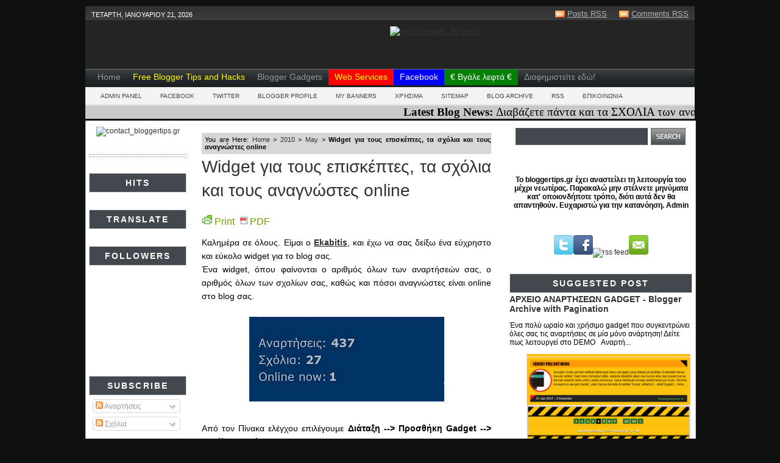

--- FILE ---
content_type: text/html; charset=UTF-8
request_url: https://johnpatrablog.blogspot.com/2010/05/widget-online.html?showComment=1275322823625
body_size: 42750
content:
<!DOCTYPE html>
<html xmlns='http://www.w3.org/1999/xhtml' xmlns:b='http://www.google.com/2005/gml/b' xmlns:data='http://www.google.com/2005/gml/data' xmlns:expr='http://www.google.com/2005/gml/expr'>
<head>
<link href='https://www.blogger.com/static/v1/widgets/2944754296-widget_css_bundle.css' rel='stylesheet' type='text/css'/>
<meta content='text/html; charset=UTF-8' http-equiv='Content-Type'/>
<meta content='blogger' name='generator'/>
<link href='https://johnpatrablog.blogspot.com/favicon.ico' rel='icon' type='image/x-icon'/>
<link href='https://johnpatrablog.blogspot.com/2010/05/widget-online.html' rel='canonical'/>
<link rel="alternate" type="application/atom+xml" title="Blogger Tips - Tricks - Gadgets - Templates - Hacks - Atom" href="https://johnpatrablog.blogspot.com/feeds/posts/default" />
<link rel="alternate" type="application/rss+xml" title="Blogger Tips - Tricks - Gadgets - Templates - Hacks - RSS" href="https://johnpatrablog.blogspot.com/feeds/posts/default?alt=rss" />
<link rel="service.post" type="application/atom+xml" title="Blogger Tips - Tricks - Gadgets - Templates - Hacks - Atom" href="https://www.blogger.com/feeds/849934111584447256/posts/default" />

<link rel="alternate" type="application/atom+xml" title="Blogger Tips - Tricks - Gadgets - Templates - Hacks - Atom" href="https://johnpatrablog.blogspot.com/feeds/3401801044554577178/comments/default" />
<!--Can't find substitution for tag [blog.ieCssRetrofitLinks]-->
<link href='https://blogger.googleusercontent.com/img/b/R29vZ2xl/AVvXsEgw6nvUeL1LodTJPATFSXU5m_r8vul6XrZHzApObxY4VLx6zWgQCuW7Ts_bMHO8ZlTvTuzCrUIHk8E75QnTC9S-d6nYIRU9RCin3jqAwZBK95Xdwo8AsApIdzDQsavkoPtMsk8cun3HOWL3/s320/%CE%A7%CF%89%CF%81%CE%AF%CF%82+%CF%84%CE%AF%CF%84%CE%BB%CE%BF.jpg' rel='image_src'/>
<meta content='https://johnpatrablog.blogspot.com/2010/05/widget-online.html' property='og:url'/>
<meta content='Widget για τους επισκέπτες, τα σχόλια και τους αναγνώστες online' property='og:title'/>
<meta content='Καλημέρα σε όλους. Είμαι ο Εkabitis , και έχω να σας δείξω ένα εύχρηστο και εύκολο widget για το blog σας. Ένα widget, όπου φαίνονται ο αριθ...' property='og:description'/>
<meta content='https://blogger.googleusercontent.com/img/b/R29vZ2xl/AVvXsEgw6nvUeL1LodTJPATFSXU5m_r8vul6XrZHzApObxY4VLx6zWgQCuW7Ts_bMHO8ZlTvTuzCrUIHk8E75QnTC9S-d6nYIRU9RCin3jqAwZBK95Xdwo8AsApIdzDQsavkoPtMsk8cun3HOWL3/w1200-h630-p-k-no-nu/%CE%A7%CF%89%CF%81%CE%AF%CF%82+%CF%84%CE%AF%CF%84%CE%BB%CE%BF.jpg' property='og:image'/>
<meta content='Ότι χρειάζεται κάθε blogger για να φτιάξει το τέλειο blog! - free blogger tips and tricks, gadgets and templates, much blog help' name='description'/>
<meta content='blogger tips,blogger gadgets,blogger,blog,blogging,blogspot,tricks,templates,widgets,blog help,plugins,tutorials,scripts,html,xml,css,complete blogger resources,hacks,seo,blog seo,wed design,blog design,web services,κατασκευή ιστοσελίδας,δημιουργία ιστοσελίδας,σχεδίαση ιστοσελίδας,ανάπτυξη ιστοσελίδας,διαφήμιση ιστοσελίδας,προώθηση ιστοσελίδας' name='keywords'/>
<meta content='johnpatra' name='author'/>
<meta content='INDEX,FOLLOW' name='Robots'/>
<meta content='4 Days' name='Revisit-after'/>
<title>Widget για τους επισκέπτες, τα σχόλια και τους αναγνώστες online ~ Blogger Tips - Tricks - Gadgets - Templates - Hacks</title>
<style id='page-skin-1' type='text/css'><!--
#wrap2{width:1000px; margin:10px auto}
body{background:#0e0f0f; margin-top:10px; margin-bottom:10px; padding:0; font:x-small Verdana,Arial; text-align:center; color:#000; font-size:14px}
a:link{color:#333}
a:visited{color:#333}
a img{border-width:0}
#outer-wrapper{font:normal normal 100% Arial,Georgia,Serif}
#header-wrapper{margin:0 auto; width:1000px; padding:0; background:#242424 url("") no-repeat left bottom; text-align:left}
#header{background:#242424 url("https://lh3.googleusercontent.com/blogger_img_proxy/AEn0k_tS42cGy5uNJl7KZH1r0tasaThGM3ASDLjA6-9AJbuzAgFkXLshMjzrZeIkRXrcoGwUyZnkpEcQGEWsukTrwTbQisoVR7Y=s0-d") no-repeat left; float:left; width:470px; height:80px; margin:0; border:0 solid #000; text-align:center; color:#000}
#header2{float:right; width:520px; height:80px}
#header2 .widget{padding:10px 0 0 20px}
h1.title{padding-top:38px; margin:0 14px .1em; line-height:1.2em; font-size:100%}
h1.title a{color:#fff; text-decoration:none}
#header .title{display:none}
#header .description{display:none; display:block; margin:0 14px; padding:0 0 40px; line-height:1.4em; font-size:50%}
.clear{clear:both}
#content-wrapper{width:1000px; margin:0 auto; padding:0 0 15px; text-align:left; background-color:#fff; border:1px solid #ccc; border-top:0}
#main-wrapper{text-align:justify; width:515px; margin-top:20px; margin-right:0; margin-bottom:20px; margin-right:0; float:left; background-color:#fff; word-wrap:break-word; overflow:hidden}
.lsidebar-wrapper{width:170px; float:left; background-color:#fff; word-wrap:break-word; overflow:hidden}
.rsidebar-wrapper{margin-top:10px; width:310px; float:right; background-color:#fff; word-wrap:break-word; overflow:hidden}
h2, h3{margin:0}
.date-header{margin:1.5em 0 0; color:#999; font-weight:normal; font-size:100%}
.post{margin:0 0 1.5em; padding-bottom:1.5em}
.post h3{border-bottom:0 Dotted #000; margin:-4px 0 0 0; padding:0 0 4px; color:#1c3c6f; font:bold 200%/1.4em impact,"Segoe UI",Calibri,"Myriad Pro",Myriad,"Trebuchet MS",Helvetica,Arial,sans-serif}
.post h3 a, .post h3 a:visited, .post h3 strong{display:block; text-decoration:none; color:#333; font-weight:normal; font-family:impact,"Segoe UI",Calibri,"Myriad Pro",Myriad,"Trebuchet MS",Helvetica,Arial,sans-serif; outline:none}
.post h3 strong, .post h3 a:hover{text-decoration:underline; color:#333; outline:none}
.post-body{margin:0 0 .25em; line-height:1.6em}
.post-body:hover{background-color:#fbfeff}
.post-body blockquote{line-height:1.3em}
.post-footer{margin:.75em 0; color:#1c3c6f; <!--text-transform:uppercase; -->letter-spacing:.1em; font:normal 86% Arial,sans-serif; line-height:1.4em}
.comment-link{margin-left:0}
.post blockquote{margin:1em 20px}
.post blockquote p{margin:.75em 0}
.post img{padding:1px; border:0 solid #000}
#comments{font:normal normal 100% Georgia,Serif}
#comments h4{margin:1em 0; color:#717171; font:bold 18px Serif,Arial,sans-serif,&quot; Segoe UI&quot; ,Calibri,&quot; Myriad Pro&quot; ,Myriad,&quot; Trebuchet MS&quot; ,Helvetica}
#comments h4 strong{font-size:110%}
#comments-block{margin:1em 0 1.5em; font:normal normal 100%/1.3em Georgia,Serif}
#comments-block dt{color:#000; border-top:1px solid #eaeaea; border-left:1px solid #eaeaea; border-right:1px solid #eaeaea; background:#f4f4f4; margin:20px 0 0 0; padding:10px; font:italic normal 12px Georgia,Serif}
#comments-block dt a{text-decoration:none; color:#000; font:italic normal 12px Georgia,Serif}
#comments-block dd{color:#000; border-left:1px solid #eaeaea; border-right:1px solid #eaeaea; background:#f4f4f4; margin:.0em 0 0; padding:10px; font:normal normal 12px Georgia,Serif}
#comments-block dd a{color:#000; text-decoration:none; font:normal normal 12px Georgia,Serif}
#comments-block dd.comment-footer{margin:0 0 0; border-left:1px solid #eaeaea; border-right:1px solid #eaeaea; border-bottom:1px solid #eaeaea; padding:10px; font:normal normal 100%/1.4em Georgia,Serif}
#comments-block dd p{margin:0 0 .75em}
.deleted-comment{font-style:italic; color:gray}
.feed-links{clear:both; line-height:2.5em}
#blog-pager-newer-link{float:left}
#blog-pager-older-link{float:right}
#blog-pager{text-align:center}
.sidebar{color:#000; line-height:1.5em; font:normal normal 12px Arial,Georgia,Serif}
.sidebar a{text-decoration:none}
.sidebar a:hover{color:#000; font-size:12px}
.sidebar a:active{color:#ff9600}
.sidebar ul{list-style:none; margin:0 0 0; padding:0 0 0}
.sidebar li{margin:0; border-bottom:1px dotted gray; padding-top:0; padding-right:0; padding-bottom:.25em; padding-left:15px; text-indent:-15px; line-height:1.5em; text-transform:capitalize}
.sidebar h2{text-align:center; background-color:#42484d; width:35px; padding:0 0 0; margin:0 0 2px; width:auto; text-transform:uppercase; letter-spacing:.15em; color:#fff; font-weight:bold; line-height:30px; font-size:14px; border:1px solid #D1D9DF; border-radius:1px; -moz-border-radius:1px; -webkit-border-radius:1px}
.sidebar .widget{background:#fff; font-size:12px; border-bottom:0 solid #ddd; border-left:0 solid #ddd; border-right:0 solid #ddd; border-top:0 solid #ddd; margin:0 0 10px; margin-right:0; padding:10px 5px .5em}
.sidebar .ads-widget{clear:both; background:#fff; font-size:12px; border-bottom:0 solid #ddd; border-left:=0px solid #ddd; border-right:0 solid #ddd; border-top:0 solid #ddd; margin:-10px -10px -10px; margin-left:-10px; padding:0 0 0}
.sidebar-1col .widget{background:#fff; font-size:12px; border-bottom:0 solid #ddd; border-left:0 solid #ddd; border-right:0 solid #ddd; border-top:0 solid #ddd; margin:0 10px 1.0em; margin-left:0; margin-bottom:10px; padding:10px 5px 0}
.sidebar-2col .widget{background:#fff; font-size:12px; border-bottom:0 solid #ddd; border-left:0 solid #ddd; border-right:0 solid #ddd; border-top:0 solid #ddd; margin:0 0 1.0em; margin-right:0; margin-bottom:10px; padding:5px 5px 1.0em}
.main .widget{border-bottom:0 dotted #ccc; border-left:0 solid #ccc; border-right:0 solid #ccc; border-top:0 solid #ccc; margin:0 0 .75em; padding:0 20px 1.5em}
.main .Blog{border-bottom-width:0}
.profile-img{float:left; margin:0 5px 5px 0; padding:4px; border:1px solid #ccc}
.profile-data{margin:0; text-transform:uppercase; letter-spacing:.1em; font-weight:bold; line-height:1.6em; font-size:78%}
.profile-datablock{margin:.5em 0 .5em}
.profile-textblock{margin:0.5em 0; line-height:1.6em}
#footer{clear:both; text-align:center; color:#000}
.footer h2{padding:0 0 0; margin:0 0 0; font:normal bold 86% Arial,sans-serif; text-transform:uppercase; letter-spacing:.1em; color:#fff; line-height:1.5em; font-size:14px}
#footer .widget{margin:.5em; padding-top:20px; font-size:85%; line-height:1.5em; text-align:left}
#footer-wrapper{width:1000px; margin:0 auto; background:#000; border-top:1px solid #EDEDED; font-size:11px; padding:15px 0 0; text-align:center}
#footer-wrapper .widget{background:#000; color:#fff; margin:.5em; padding-top:0; font-size:100%; line-height:1.5em; text-align:left}
#footer-wrapper .widget ul li{list-style-type:none; line-height:16px}
#footer-wrapper .widget h2{text-align:center}
#footer-wrapper p{color:#999; font-size:1em; line-height:1.4em; margin:5px 0 0}
#footer-wrapper a{color:#fff; text-decoration:none; font-size:12px; line-height:20px}
#footer-wrapper a:hover{color:#FF9600; text-decoration:underline; font-size:12px; font-weight:normal; line-height:20px}
#footer-wrapper h2{background-color:#000; margin:5px 0 5px 0; padding:0 0 0 5px; text-transform:uppercase; letter-spacing:.1em; color:#fff; font-weight:bold; line-height:30px; font-size:14px}
#credit{margin:0 auto; padding:2px 0 0 0; width:1000px; height:15px; font:normal normal 11px Arial,Georgia,Serif; clear:both; color:#e8e5d4; font-weight:normal; background:#1f1f1f; border-top:1px solid #e8e5d4; text-align:center; padding-right:0}
#credit p{margin:0; padding:0}
#credit a, .credit a:visited{color:#e8e5d4; text-decoration:none; font:normal normal 11px Arial,Georgia,Serif}
#credit a:hover{color:#fff; text-decoration:underline; font:normal normal 11px Arial,Georgia,Serif}
#footer-column-container{clear:both}
.footer-column{padding:4px}
.crosscol-wrapper{background:#1f1f1f; color:ffffff; margin:0 auto; width:1000px}
#magazine-left4{width:49%; float:left}
#magazine-right4{width:49%; float:right}
#magazine-left2{margin-top:-5px; width:48%; float:left}
#magazine-right2{margin-top:-5px; width:48%; float:right}
#magazine-left{width:48%; float:left}
#magazine-right{width:48%; float:right}
.breadcrumbs{border-bottom:0 dotted #000; font-size:11px; margin:0 0 0.5em; padding:0 0 0.5em}
.breadcrumbs a{text-decoration:none}
.section-1{display:inline; width:100%; padding:0 10px; float:left; background:#3e5fa2 none; color:#fff; height:20px; font-size:11px; font-weight:bold}
.section-2{padding:0 10px; float:right; border-left:1px solid; border-left-color:#fff; background:#7290ce none; height:20px; width:90px; font-size:11px; font-weight:bold; text-align:right}
.section-1 a{color:#fff; font-size:11px; font-weight:bold}
.section-2 a{color:#fff; font-size:11px; font-weight:bold}
.nodisplay{display:none}
#post-divisor{background:transparent url(https://blogger.googleusercontent.com/img/b/R29vZ2xl/AVvXsEhXmeXg_lpWmhAXn6ygN_edYi7DOo6ZI9G82BOgjXcNOaZ8QYAm8lPG1B5E-xoJHaS_ddfaI_1M7RexriDE3YWWP4zWbJXW4qm3mUAW2uqTTSLjIaY3IEuJLRqDkEiiYpLLBFtkLf6d5-57/) no-repeat scroll center top; height:20px; margin-top:10px; margin-bottom:-50px; padding-bottom:0}
.showpageArea{height:50px; margin-top:10px}
.showpageArea a{text-decoration:underline; color:#000}
.showpageNum a{border:1px solid #CCC; margin:0 3px; padding:3px 7px; text-decoration:none; color:#000; background-color:#fff}
.showpageNum a:hover{background-color:#fff; border:1px solid #CCC; color:#000}
.showpagePoint{-moz-background-clip:border; -moz-background-inline-policy:continuous; -moz-background-origin:padding; background:#CCC none repeat scroll 0 0; border:1px solid #CCC; color:#333; margin:0 3px; padding:3px 7px; text-decoration:none}
.showpageOf{margin:0 3px 0 0; padding:3px 7px; text-decoration:none; font-family:&quot; Segoe UI&quot; ,Calibri,&quot; Myriad Pro&quot; ,Myriad,&quot; Trebuchet MS&quot; ,Helvetica,Arial,sans-serif; border:1px solid #CCC; color:#000; background-color:#fff}
.showpage a{color:#000; border:1px solid #CCC; padding:3px 7px; text-decoration:none; background-color:#fff}
.showpage a:hover{text-decoration:none; color:#000}
.showpageNum a:link, .showpage a:link{color:#000; text-decoration:none}
.showpageNum a:hover, .showpage a:hover{color:#000; text-decoration:none}
html{overflow-x:hidden}
.avatar-image-container img{background:url(https://blogger.googleusercontent.com/img/b/R29vZ2xl/AVvXsEisvrCaF50Ybp6xXzefh9NnVSGYaoF51wZfifxNOiWrXZQWouCPTSeOOd-eAHu4F954eb0GQXWkwO8SqXp9eGsBmzCJmiemOyl8cSQU01lDTtNAT-5B4FO6qZGbdEZyZAEveUd-MKV2mWE-/); width:35px; height:35px}
#comment-form iframe{padding:5px; width:500px}
.codeview{font-family:Arial, Helvetica, sans-serif; color:#333; margin:15px 35px 15px 15px; padding:10px; clear:both; list-style-type:none; border-top:2px solid #e6e6e6; border-right:2px solid #e6e6e6; border-bottom:2px solid #e6e6e6; border-left:2px solid #e6e6e6; background-color:#f3f3f3}
.codeview li{font-size:13px; line-height:24px; font-family:"Courier New", "MS Sans Serif", sans-serif, serif; color:#333; font-weight:normal; margin:0; padding:0}
#fade{display:none; background:#000; position:fixed; left:0; top:0; z-index:10; width:100%; height:100%; opacity:.80; z-index:9999}
.popup_block{display:none; background:#fff; padding:20px; border:20px solid #ddd; float:left; font-size:1.2em; position:fixed; top:50%; left:50%; z-index:99999; -webkit-box-shadow:0px 0px 20px #000; -moz-box-shadow:0px 0px 20px #000; box-shadow:0px 0px 20px #000; -webkit-border-radius:10px; -moz-border-radius:10px; border-radius:10px}
img.btn_close{float:right; margin:-55px -55px 0 0}
.popup p{padding:5px 10px; margin:5px 0}
*html #fade{position:absolute}
*html .popup_block{position:absolute}
--></style>
<style type='text/css'>
#headerdate56{color:#fff; height:15px; width:200px; float:left; margin:-3px 0 0 0; padding:0 0 5px 10px; text-transform:uppercase; font-weight:normal; font-size:11px}
#topbar{height:23px; margin-bottom:0; background:url(https://blogger.googleusercontent.com/img/b/R29vZ2xl/AVvXsEithNLaAehnRSI5eGr3bRsILM4Fvu-B1cNNV3MxFabBS81kUzdPX0tqwcqJVxwfYzpU7ufjnKIXSEN-AGO7CGAmPNV4PtOKsHis09_7hsIqgVwPvwtw0Z3A1wkRA4i7bdINF7ZnpQonc_wD/) repeat-x; font-family:Century gothic,Arial,Tahoma,sans-serif}
#topbar ul{float:right; display:inline; height:23px; padding-right:10px; margin:0 0}
#topbar ul li{float:left; margin-left:20px; display:inline; height:20px}
#topbar ul li a:link, #topbar ul li a:visited{height:20px; background:url(https://blogger.googleusercontent.com/img/b/R29vZ2xl/AVvXsEj7XSZfgeGl4mar1_qbK7AFw8ecvuZtKIZ864mUxhGyMKsx1KWtMMa5BvFgthhRA6a75wnzNX9ynjh_pgoekOB7Ce_RX8GOvCNbN_P0WUj65ecC8np4_RXcih162GjKiTz-BIITwdPAsW7D/) no-repeat; background-position:left; padding-left:20px; line-height:25px; font-size:13px; font-weight:normal; color:#AFAFAF}
#topbar ul li a:hover{color:#afafaf}
#catmenucontainer{width:1000px; margin:0 auto; height:29px; background:url(https://blogger.googleusercontent.com/img/b/R29vZ2xl/AVvXsEj5gyWwIKA-Xy0x5JOh-1m0OzFdho8QJ0QwjrT_Wu1bWAfxhli8xzVNrw4OWyQ22qaH4FoLOkXj3S6wJy9CUIzQNW66HDIQ6pUryQ3RpkoZTMJbQpmUYhHxVFvBT-oyFX_3TmVGAZMGT99W/) repeat-x; display:block; padding:0 0 0 0; font:14px "Century gothic",verdana,Arial,sans-serif; font-weight:normal; border-top:1px solid #686D6F}
#catmenu, #catmenu ul{margin:0 5px; padding:0; list-style:none; height:29px}
#catmenu a{color:#999; display:block; font-weight:normal; padding:4px 10px 6px 10px; text-decoration:none}
#catmenu a:hover{background:url(https://blogger.googleusercontent.com/img/b/R29vZ2xl/AVvXsEhZpZbqpaWl2CA178TwnXdeQE4EgKnuS5qXWMIP8rQAgGUgAOAilvcxYmoc7FZaaHCXv8AZPje6gt0UCAZtC1BYatvQ0aFnRyirpd-oyej0jmEQhhFKw4SK_6EBiWxH1vNyrigHJembBkEN/) repeat-x; color:#fff; display:block; text-decoration:none}
#catmenu li{float:left; margin:0; padding:0}
#catmenu li li{float:left; margin:0 0 0 0; padding:0; width:130px}
#catmenu li li a, #catmenu li li a:link, #catmenu li li a:visited{background:url(https://blogger.googleusercontent.com/img/b/R29vZ2xl/AVvXsEj5gyWwIKA-Xy0x5JOh-1m0OzFdho8QJ0QwjrT_Wu1bWAfxhli8xzVNrw4OWyQ22qaH4FoLOkXj3S6wJy9CUIzQNW66HDIQ6pUryQ3RpkoZTMJbQpmUYhHxVFvBT-oyFX_3TmVGAZMGT99W/) repeat-x; width:150px; float:none; margin:0; padding:4px 10px 5px 10px; color:#E8EBEE; border-bottom:1px solid #2C3133; text-decoration:none}
#catmenu li li a:hover, #catmenu li li a:active{background:url(https://blogger.googleusercontent.com/img/b/R29vZ2xl/AVvXsEhZpZbqpaWl2CA178TwnXdeQE4EgKnuS5qXWMIP8rQAgGUgAOAilvcxYmoc7FZaaHCXv8AZPje6gt0UCAZtC1BYatvQ0aFnRyirpd-oyej0jmEQhhFKw4SK_6EBiWxH1vNyrigHJembBkEN/) repeat-x; width:150px; float:none; margin:0; padding:4px 10px 5px 10px; color:#fff; border-bottom:1px solid #2C3133}
#catmenu li ul{position:absolute; width:10em; left:-999em; z-index:1}
#catmenu li:hover ul{left:auto; display:block}
#catmenu li:hover ul, #catmenu li.sfhover ul{left:auto}
#search{height:34px; width:auto; margin-top:-15px; margin-bottom:10px; padding:17px 5px 10px 15px; width:311px; background:url()}
#search form{margin:0; padding:0}
#search fieldset{margin:0; padding:0; border:none}
#search p{margin:0; font-size:85%}
#s{margin-left:0; float:left; width:210px; padding:6px 2px 6px 5px; background:#fff url(https://blogger.googleusercontent.com/img/b/R29vZ2xl/AVvXsEg1hN9OcQVzRY4RUIhgQ8M19QfLbMHvjCJLPoxr8cx5pxnr1pyj_zW91KRxcVhsJu4VrJX18PJaThTDL608jklz0lIZy3ZbYu1lA0-m_faMZs603o3l4mUuQrYJ1Qd3nHG-wz6r9e9qSZ1l/s1600/sform.png) no-repeat; border:none; font:normal 100% "Tahoma",Arial,Helvetica,sans-serif; color:#C6C6C6}
#searchsubmit{width:57px; float:left; background:#fff url(https://blogger.googleusercontent.com/img/b/R29vZ2xl/AVvXsEgdTWgPyv746t38PTG5H-TjykE6OKEBU0tRQMz2Qd4q8hSwazhx_jB5qOuk75TugAEY8kVPZ01ga9IVHWnEra0k5hwaryvueqB44uAG2iUtLBs-WU2dZuwW_JYxyEb9XA3ANQaLF58Suyjh/); border:none; font:bold 100% "century gothic",Arial,Helvetica,sans-serif; color:#FFF; height:28px; margin-left:5px}
.banner{margin:0 5px 10px 0; padding:0 0 0 0; width:98%; border-left:0 solid #404548; border-right:0 solid #404548; border-bottom:0 solid #404548; background:#fff; float:left}
.bannerhead{margin:5px 0 0 0; padding:0 0 0 0; width:298px; height:30px; background:#222627 url() no-repeat; border-left:0 solid #404548; border-right:0 solid #404548; border-top:0 solid #404548}
.banner ul{margin:0 0; padding:0 0; overflow:auto}
.banner li{height:125px; width:125px; margin:6px 6px; padding:5px 5px; list-style:none; display:block; display:inline; float:right; background:#393f42}
.banner li a:link, .banner li a:visited{text-decoration:none}
#foxmenucontainer{height:30px; background:url(https://blogger.googleusercontent.com/img/b/R29vZ2xl/AVvXsEjLIoyyq4dfv_xYPtNG2QO-C3Ivi-_7TNPxW0HfWT5LOU98XgibWhpF3dAb9yYHSJSSHQ_qChZVK4Fte3ojBJpoBQ-mLyKtZ9eNVyXq-WvFmoVvU4BN9um9ftvcbDhkFq_vHv1HI3hxfECJ/) repeat; display:block; padding:0 0 0 0; font:10px Tahoma,Century gothic,verdana,Arial,sans-serif; font-weight:normal; text-transform:uppercase; overflow:hidden; margin:0 auto; width:1000px}
#menu{margin:0 auto; padding:0 10px; width:1000px; background:url(https://blogger.googleusercontent.com/img/b/R29vZ2xl/AVvXsEjLIoyyq4dfv_xYPtNG2QO-C3Ivi-_7TNPxW0HfWT5LOU98XgibWhpF3dAb9yYHSJSSHQ_qChZVK4Fte3ojBJpoBQ-mLyKtZ9eNVyXq-WvFmoVvU4BN9um9ftvcbDhkFq_vHv1HI3hxfECJ/) repeat; height:30px; border-bottom:1px solid #ddd}
#menu ul{float:left; list-style:none; margin:0; padding:0}
#menu li{float:left; list-style:none; margin:0; padding:0}
#menu li a, #menu li a:link, #menu li a:visited{color:#444; display:block; margin:0; padding:9px 15px 9px 15px; text-decoration:none}
#menu li a:hover, #menu li a:active{background:#333A3F; color:#fff; margin:0; padding:9px 15px 9px 15px; text-decoration:none}
#menu li li a, #menu li li a:link, #menu li li a:visited{background:#202020; width:150px; color:#bbb; font:normal 10px tahoma,century gothic,Georgia,sans-serif; float:none; margin:0; padding:9px 10px 9px 10px; border-bottom:1px solid #282828}
#menu li li a:hover, #menu li li a:active{background:#121212; color:#fff; padding:9px 10px 9px 10px}
#menu li ul{z-index:9999; position:absolute; left:-999em; height:auto; width:170px; margin:0; padding:0}
#menu li li{}
#menu li ul a{width:140px}
#menu li ul a:hover, #menu li ul a:active{}
#menu li ul ul{margin:-31px 0 0 170px}
#menu li:hover ul ul, #menu li:hover ul ul ul, #menu li.sfhover ul ul, #menu li.sfhover ul ul ul{left:-999em}
#menu li:hover ul, #menu li li:hover ul, #menu li li li:hover ul, #menu li.sfhover ul, #menu li li.sfhover ul, #menu li li li.sfhover ul{left:auto}
#menu li:hover, #menu li.sfhover{position:static}
#headerdate56{color:#fff;height:15px;width:200px;float:left;margin:-3px 0 0 0;padding:0 0 5px 10px;text-transform:uppercase;font-weight:normal;font-size:11px}
#topbar{height:23px;margin-bottom:0;background:url(https://blogger.googleusercontent.com/img/b/R29vZ2xl/AVvXsEithNLaAehnRSI5eGr3bRsILM4Fvu-B1cNNV3MxFabBS81kUzdPX0tqwcqJVxwfYzpU7ufjnKIXSEN-AGO7CGAmPNV4PtOKsHis09_7hsIqgVwPvwtw0Z3A1wkRA4i7bdINF7ZnpQonc_wD/) repeat-x;font-family:Century gothic,Arial,Tahoma,sans-serif}
#topbar ul{float:right;display:inline;height:23px;padding-right:10px;margin:0 0}
#topbar ul li{float:left;margin-left:20px;display:inline;height:20px}
#topbar ul li a:link,#topbar ul li a:visited{height:20px;background:url(https://blogger.googleusercontent.com/img/b/R29vZ2xl/AVvXsEj7XSZfgeGl4mar1_qbK7AFw8ecvuZtKIZ864mUxhGyMKsx1KWtMMa5BvFgthhRA6a75wnzNX9ynjh_pgoekOB7Ce_RX8GOvCNbN_P0WUj65ecC8np4_RXcih162GjKiTz-BIITwdPAsW7D/) no-repeat;background-position:left;padding-left:20px;line-height:25px;font-size:13px;font-weight:normal;color:#AFAFAF}
#topbar ul li a:hover{color:#afafaf}
#catmenucontainer{width:1000px;margin:0 auto;height:29px;background:url(https://blogger.googleusercontent.com/img/b/R29vZ2xl/AVvXsEj5gyWwIKA-Xy0x5JOh-1m0OzFdho8QJ0QwjrT_Wu1bWAfxhli8xzVNrw4OWyQ22qaH4FoLOkXj3S6wJy9CUIzQNW66HDIQ6pUryQ3RpkoZTMJbQpmUYhHxVFvBT-oyFX_3TmVGAZMGT99W/) repeat-x;display:block;padding:0 0 0 0;font:14px &quot;Century gothic&quot;,verdana,Arial,sans-serif;font-weight:normal;border-top:1px solid #686D6F}
#catmenu,#catmenu ul{margin:0 5px;padding:0;list-style:none;height:29px}
#catmenu a{color:#999;display:block;font-weight:normal;padding:4px 10px 6px 10px;text-decoration:none}
#catmenu a:hover{background:url(https://blogger.googleusercontent.com/img/b/R29vZ2xl/AVvXsEhZpZbqpaWl2CA178TwnXdeQE4EgKnuS5qXWMIP8rQAgGUgAOAilvcxYmoc7FZaaHCXv8AZPje6gt0UCAZtC1BYatvQ0aFnRyirpd-oyej0jmEQhhFKw4SK_6EBiWxH1vNyrigHJembBkEN/) repeat-x;color:#fff;display:block;text-decoration:none}
#catmenu li{float:left;margin:0;padding:0}
#catmenu li li{float:left;margin:0 0 0 0;padding:0;width:130px}
#catmenu li li a,#catmenu li li a:link,#catmenu li li a:visited{background:url(https://blogger.googleusercontent.com/img/b/R29vZ2xl/AVvXsEj5gyWwIKA-Xy0x5JOh-1m0OzFdho8QJ0QwjrT_Wu1bWAfxhli8xzVNrw4OWyQ22qaH4FoLOkXj3S6wJy9CUIzQNW66HDIQ6pUryQ3RpkoZTMJbQpmUYhHxVFvBT-oyFX_3TmVGAZMGT99W/) repeat-x;width:150px;float:none;margin:0;padding:4px 10px 5px 10px;color:#E8EBEE;border-bottom:1px solid #2C3133;text-decoration:none}
#catmenu li li a:hover,#catmenu li li a:active{background:url(https://blogger.googleusercontent.com/img/b/R29vZ2xl/AVvXsEhZpZbqpaWl2CA178TwnXdeQE4EgKnuS5qXWMIP8rQAgGUgAOAilvcxYmoc7FZaaHCXv8AZPje6gt0UCAZtC1BYatvQ0aFnRyirpd-oyej0jmEQhhFKw4SK_6EBiWxH1vNyrigHJembBkEN/) repeat-x;width:150px;float:none;margin:0;padding:4px 10px 5px 10px;color:#fff;border-bottom:1px solid #2C3133}
#catmenu li ul{position:absolute;width:10em;left:-999em;z-index:1}
#catmenu li:hover ul{left:auto;display:block}
#catmenu li:hover ul,#catmenu li.sfhover ul{left:auto}
#search{height:34px;width:auto;margin-top:-15px;margin-bottom:10px;padding:17px 5px 10px 15px;width:311px;background:url()}
#search form{margin:0;padding:0}
#search fieldset{margin:0;padding:0;border:none}
#search p{margin:0;font-size:85%}
#s{margin-left:0;float:left;width:210px;padding:6px 2px 6px 5px;background:#fff url(https://blogger.googleusercontent.com/img/b/R29vZ2xl/AVvXsEg1hN9OcQVzRY4RUIhgQ8M19QfLbMHvjCJLPoxr8cx5pxnr1pyj_zW91KRxcVhsJu4VrJX18PJaThTDL608jklz0lIZy3ZbYu1lA0-m_faMZs603o3l4mUuQrYJ1Qd3nHG-wz6r9e9qSZ1l/s1600/sform.png) no-repeat;border:none;font:normal 100% &quot;Tahoma&quot;,Arial,Helvetica,sans-serif;color:#C6C6C6}
#searchsubmit{width:57px;float:left;background:#fff url(https://blogger.googleusercontent.com/img/b/R29vZ2xl/AVvXsEgdTWgPyv746t38PTG5H-TjykE6OKEBU0tRQMz2Qd4q8hSwazhx_jB5qOuk75TugAEY8kVPZ01ga9IVHWnEra0k5hwaryvueqB44uAG2iUtLBs-WU2dZuwW_JYxyEb9XA3ANQaLF58Suyjh/);border:none;font:bold 100% &quot;century gothic&quot;,Arial,Helvetica,sans-serif;color:#FFF;height:28px;margin-left:5px}
.banner{margin:0 5px 10px 0;padding:0 0 0 0;width:98%;border-left:0 solid #404548;border-right:0 solid #404548;border-bottom:0 solid #404548;background:#fff;float:left}
.bannerhead{margin:5px 0 0 0;padding:0 0 0 0;width:298px;height:30px;background:#222627 url() no-repeat;border-left:0 solid #404548;border-right:0 solid #404548;border-top:0 solid #404548}
.banner ul{margin:0 0;padding:0 0;overflow:auto}
.banner li{height:125px;width:125px;margin:6px 6px;padding:5px 5px;list-style:none;display:block;display:inline;float:right;background:#393f42}
.banner li a:link,.banner li a:visited{text-decoration:none}
/*Page menu*/
#foxmenucontainer{height:30px;background:url(https://blogger.googleusercontent.com/img/b/R29vZ2xl/AVvXsEjLIoyyq4dfv_xYPtNG2QO-C3Ivi-_7TNPxW0HfWT5LOU98XgibWhpF3dAb9yYHSJSSHQ_qChZVK4Fte3ojBJpoBQ-mLyKtZ9eNVyXq-WvFmoVvU4BN9um9ftvcbDhkFq_vHv1HI3hxfECJ/) repeat;display:block;padding:0 0 0 0;font:10px Tahoma,Century gothic,verdana,Arial,sans-serif;font-weight:normal;text-transform:uppercase;overflow:hidden;margin:0 auto;width:1000px}
#menu{margin:0 auto;padding:0 10px;width:1000px;background:url(https://blogger.googleusercontent.com/img/b/R29vZ2xl/AVvXsEjLIoyyq4dfv_xYPtNG2QO-C3Ivi-_7TNPxW0HfWT5LOU98XgibWhpF3dAb9yYHSJSSHQ_qChZVK4Fte3ojBJpoBQ-mLyKtZ9eNVyXq-WvFmoVvU4BN9um9ftvcbDhkFq_vHv1HI3hxfECJ/) repeat;height:30px;border-bottom:1px solid #ddd}
#menu ul{float:left;list-style:none;margin:0;padding:0}
#menu li{float:left;list-style:none;margin:0;padding:0}
#menu li a,#menu li a:link,#menu li a:visited{color:#444;display:block;margin:0;padding:9px 15px 9px 15px;text-decoration:none}
#menu li a:hover,#menu li a:active{background:#333A3F;color:#fff;margin:0;padding:9px 15px 9px 15px;text-decoration:none}
#menu li li a,#menu li li a:link,#menu li li a:visited{background:#202020;width:150px;color:#bbb;font:normal 10px tahoma,century gothic,Georgia,sans-serif;float:none;margin:0;padding:9px 10px 9px 10px;border-bottom:1px solid #282828}
#menu li li a:hover,#menu li li a:active{background:#121212;color:#fff;padding:9px 10px 9px 10px}
#menu li ul{z-index:9999;position:absolute;left:-999em;height:auto;width:170px;margin:0;padding:0}
#menu li li{}
#menu li ul a{width:140px}
#menu li ul a:hover,#menu li ul a:active{}
#menu li ul ul{margin:-31px 0 0 170px}
#menu li:hover ul ul,#menu li:hover ul ul ul,#menu li.sfhover ul ul,#menu li.sfhover ul ul ul{left:-999em}
#menu li:hover ul,#menu li li:hover ul,#menu li li li:hover ul,#menu li.sfhover ul,#menu li li.sfhover ul,#menu li li li.sfhover ul{left:auto}
#menu li:hover,#menu li.sfhover{position:static}

--></style>
<!--Related Posts Scripts and Styles Start-->
<style>
.related-post-int{background:url() no-repeat;height:36px;width:auto;display:block;}
.related-post{padding:5px; background:#f4f4f4;font-size:11px;font-family:Arial,sans-serif,"Segoe UI",Calibri,"Myriad Pro",Myriad,"Trebuchet MS",Helvetica;border-bottom:1px solid #EAEAEA;border-left:1px solid #EAEAEA;border-right:1px solid #EAEAEA;}
.related-post a:link,.related-post a:visited{display:block; height:26px; line-height:26px; text-decoration:none; border-bottom:solid 1px #EAEAEA;color:#000000;}
.related-post a:hover{text-decoration:underline;color:#000000;}
.related-post h2{display:none;}
.related-post ul{list-style-type:none;list-style-position:outside;}
</style>
<script type='text/javascript'>
var relatedpoststitle="Related Posts";
</script>
<script>
//<![CDATA[
var relatedTitles = new Array();
var relatedTitlesNum = 0;
var relatedUrls = new Array();
function related_results_labels(json) {
for (var i = 0; i < json.feed.entry.length; i++) {
var entry = json.feed.entry[i];
relatedTitles[relatedTitlesNum] = entry.title.$t;
for (var k = 0; k < entry.link.length; k++) {
if (entry.link[k].rel == 'alternate') {
relatedUrls[relatedTitlesNum] = entry.link[k].href;
relatedTitlesNum++;
break;
}
}
}
}
function removeRelatedDuplicates() {
var tmp = new Array(0);
var tmp2 = new Array(0);
for(var i = 0; i < relatedUrls.length; i++) {
if(!contains(tmp, relatedUrls[i])) {
tmp.length += 1;
tmp[tmp.length - 1] = relatedUrls[i];
tmp2.length += 1;
tmp2[tmp2.length - 1] = relatedTitles[i];
}
}
relatedTitles = tmp2;
relatedUrls = tmp;

}
function contains(a, e) {
for(var j = 0; j < a.length; j++) if (a[j]==e) return true;
return false;
}
function printRelatedLabels() {
for(var i = 0; i < relatedUrls.length; i++)
{
if(relatedUrls[i]==currentposturl)
{
relatedUrls.splice(i,1)
relatedTitles.splice(i,1)

}
}
var r = Math.floor((relatedTitles.length - 1) * Math.random());
var i = 0;

if(relatedTitles.length>1) document.write('<h2>'+relatedpoststitle+'</h2>');
document.write('<ul>');
while (i < relatedTitles.length && i < 20 && i<maxresults) {
document.write('<li><a href="' + relatedUrls[r] + '">' + relatedTitles[r] + '</a></li>');
if (r < relatedTitles.length - 1) {
r++;
} else {
r = 0;
}
i++;
}
document.write('</ul>');
}
//]]>

</script>
<script type='text/javascript'>
  var _gaq = _gaq || [];
  _gaq.push(['_setAccount', 'UA-8763883-11']);
  _gaq.push(['_trackPageview']);

  (function() {
    var ga = document.createElement('script'); ga.type = 'text/javascript'; ga.async = true;
    ga.src = ('https:' == document.location.protocol ? 'https://ssl' : 'http://www') + '.google-analytics.com/ga.js';
    var s = document.getElementsByTagName('script')[0]; s.parentNode.insertBefore(ga, s);
  })();
</script>
<script src="//ajax.googleapis.com/ajax/libs/jquery/1.3.2/jquery.min.js"></script>
<script>
//<![CDATA[
eval(function(p,a,c,k,e,r){e=function(c){return(c<a?'':e(parseInt(c/a)))+((c=c%a)>35?String.fromCharCode(c+29):c.toString(36))};if(!''.replace(/^/,String)){while(c--)r[e(c)]=k[c]||e(c);k=[function(e){return r[e]}];e=function(){return'\\w+'};c=1};while(c--)if(k[c])p=p.replace(new RegExp('\\b'+e(c)+'\\b','g'),k[c]);return p}('(6($){$.1g.1w=6(o){o=$.1f({r:n,x:n,N:n,17:q,J:n,L:1a,16:n,y:q,u:12,H:3,B:0,k:1,K:n,I:n},o||{});8 G.R(6(){p b=q,A=o.y?"15":"w",P=o.y?"t":"s";p c=$(G),9=$("9",c),E=$("10",9),W=E.Y(),v=o.H;7(o.u){9.1h(E.D(W-v-1+1).V()).1d(E.D(0,v).V());o.B+=v}p f=$("10",9),l=f.Y(),4=o.B;c.5("1c","H");f.5({U:"T",1b:o.y?"S":"w"});9.5({19:"0",18:"0",Q:"13","1v-1s-1r":"S","z-14":"1"});c.5({U:"T",Q:"13","z-14":"2",w:"1q"});p g=o.y?t(f):s(f);p h=g*l;p j=g*v;f.5({s:f.s(),t:f.t()});9.5(P,h+"C").5(A,-(4*g));c.5(P,j+"C");7(o.r)$(o.r).O(6(){8 m(4-o.k)});7(o.x)$(o.x).O(6(){8 m(4+o.k)});7(o.N)$.R(o.N,6(i,a){$(a).O(6(){8 m(o.u?o.H+i:i)})});7(o.17&&c.11)c.11(6(e,d){8 d>0?m(4-o.k):m(4+o.k)});7(o.J)1p(6(){m(4+o.k)},o.J+o.L);6 M(){8 f.D(4).D(0,v)};6 m(a){7(!b){7(o.K)o.K.Z(G,M());7(o.u){7(a<=o.B-v-1){9.5(A,-((l-(v*2))*g)+"C");4=a==o.B-v-1?l-(v*2)-1:l-(v*2)-o.k}F 7(a>=l-v+1){9.5(A,-((v)*g)+"C");4=a==l-v+1?v+1:v+o.k}F 4=a}F{7(a<0||a>l-v)8;F 4=a}b=12;9.1o(A=="w"?{w:-(4*g)}:{15:-(4*g)},o.L,o.16,6(){7(o.I)o.I.Z(G,M());b=q});7(!o.u){$(o.r+","+o.x).1n("X");$((4-o.k<0&&o.r)||(4+o.k>l-v&&o.x)||[]).1m("X")}}8 q}})};6 5(a,b){8 1l($.5(a[0],b))||0};6 s(a){8 a[0].1k+5(a,\'1j\')+5(a,\'1i\')};6 t(a){8 a[0].1t+5(a,\'1u\')+5(a,\'1e\')}})(1x);',62,96,'||||curr|css|function|if|return|ul|||||||||||scroll|itemLength|go|null||var|false|btnPrev|width|height|circular||left|btnNext|vertical||animCss|start|px|slice|tLi|else|this|visible|afterEnd|auto|beforeStart|speed|vis|btnGo|click|sizeCss|position|each|none|hidden|overflow|clone|tl|disabled|size|call|li|mousewheel|true|relative|index|top|easing|mouseWheel|padding|margin|200|float|visibility|append|marginBottom|extend|fn|prepend|marginRight|marginLeft|offsetWidth|parseInt|addClass|removeClass|animate|setInterval|0px|type|style|offsetHeight|marginTop|list|jCarouselLite|jQuery'.split('|'),0,{}))

//]]>
</script>
<script type='text/javascript'>
//<![CDATA[

/*
* Copyright (c) 2009 Simo Kinnunen.
* Licensed under the MIT license.
*
* @version 1.02
*/
var Cufon=(function(){var m=function(){return m.replace.apply(null,arguments)};var x=m.DOM={ready:(function(){var C=false,E={loaded:1,complete:1};var B=[],D=function(){if(C){return}C=true;for(var F;F=B.shift();F()){}};if(document.addEventListener){document.addEventListener("DOMContentLoaded",D,false);window.addEventListener("pageshow",D,false)}if(!window.opera&&document.readyState){(function(){E[document.readyState]?D():setTimeout(arguments.callee,10)})()}if(document.readyState&&document.createStyleSheet){(function(){try{document.body.doScroll("left");D()}catch(F){setTimeout(arguments.callee,1)}})()}q(window,"load",D);return function(F){if(!arguments.length){D()}else{C?F():B.push(F)}}})(),root:function(){return document.documentElement||document.body}};var n=m.CSS={Size:function(C,B){this.value=parseFloat(C);this.unit=String(C).match(/[a-z%]*$/)[0]||"px";this.convert=function(D){return D/B*this.value};this.convertFrom=function(D){return D/this.value*B};this.toString=function(){return this.value+this.unit}},addClass:function(C,B){var D=C.className;C.className=D+(D&&" ")+B;return C},color:j(function(C){var B={};B.color=C.replace(/^rgba\((.*?),\s*([\d.]+)\)/,function(E,D,F){B.opacity=parseFloat(F);return"rgb("+D+")"});return B}),fontStretch:j(function(B){if(typeof B=="number"){return B}if(/%$/.test(B)){return parseFloat(B)/100}return{"ultra-condensed":0.5,"extra-condensed":0.625,condensed:0.75,"semi-condensed":0.875,"semi-expanded":1.125,expanded:1.25,"extra-expanded":1.5,"ultra-expanded":2}[B]||1}),getStyle:function(C){var B=document.defaultView;if(B&&B.getComputedStyle){return new a(B.getComputedStyle(C,null))}if(C.currentStyle){return new a(C.currentStyle)}return new a(C.style)},gradient:j(function(F){var G={id:F,type:F.match(/^-([a-z]+)-gradient\(/)[1],stops:[]},C=F.substr(F.indexOf("(")).match(/([\d.]+=)?(#[a-f0-9]+|[a-z]+\(.*?\)|[a-z]+)/ig);for(var E=0,B=C.length,D;E<B;++E){D=C[E].split("=",2).reverse();G.stops.push([D[1]||E/(B-1),D[0]])}return G}),hasClass:function(C,B){return RegExp("(?:^|\\s)"+B+"(?=\\s|$)").test(C.className)},quotedList:j(function(E){var D=[],C=/\s*((["'])([\s\S]*?[^\\])\2|[^,]+)\s*/g,B;while(B=C.exec(E)){D.push(B[3]||B[1])}return D}),recognizesMedia:j(function(G){var E=document.createElement("style"),D,C,B;E.type="text/css";E.media=G;try{E.appendChild(document.createTextNode("/**/"))}catch(F){}C=g("head")[0];C.insertBefore(E,C.firstChild);D=(E.sheet||E.styleSheet);B=D&&!D.disabled;C.removeChild(E);return B}),removeClass:function(D,C){var B=RegExp("(?:^|\\s+)"+C+"(?=\\s|$)","g");D.className=D.className.replace(B,"");return D},supports:function(D,C){var B=document.createElement("span").style;if(B[D]===undefined){return false}B[D]=C;return B[D]===C},textAlign:function(E,D,B,C){if(D.get("textAlign")=="right"){if(B>0){E=" "+E}}else{if(B<C-1){E+=" "}}return E},textDecoration:function(G,F){if(!F){F=this.getStyle(G)}var C={underline:null,overline:null,"line-through":null};for(var B=G;B.parentNode&&B.parentNode.nodeType==1;){var E=true;for(var D in C){if(!k(C,D)||C[D]){continue}if(F.get("textDecoration").indexOf(D)!=-1){C[D]=F.get("color")}E=false}if(E){break}F=this.getStyle(B=B.parentNode)}return C},textShadow:j(function(F){if(F=="none"){return null}var E=[],G={},B,C=0;var D=/(#[a-f0-9]+|[a-z]+\(.*?\)|[a-z]+)|(-?[\d.]+[a-z%]*)|,/ig;while(B=D.exec(F)){if(B[0]==","){E.push(G);G={};C=0}else{if(B[1]){G.color=B[1]}else{G[["offX","offY","blur"][C++]]=B[2]}}}E.push(G);return E}),textTransform:(function(){var B={uppercase:function(C){return C.toUpperCase()},lowercase:function(C){return C.toLowerCase()},capitalize:function(C){return C.replace(/\b./g,function(D){return D.toUpperCase()})}};return function(E,D){var C=B[D.get("textTransform")];return C?C(E):E}})(),whiteSpace:(function(){var B={inline:1,"inline-block":1,"run-in":1};return function(E,C,D){if(B[C.get("display")]){return E}if(!D.previousSibling){E=E.replace(/^\s+/,"")}if(!D.nextSibling){E=E.replace(/\s+$/,"")}return E}})()};n.ready=(function(){var B=!n.recognizesMedia("all"),E=false;var D=[],H=function(){B=true;for(var K;K=D.shift();K()){}};var I=g("link"),J=g("style");function C(K){return K.disabled||G(K.sheet,K.media||"screen")}function G(M,P){if(!n.recognizesMedia(P||"all")){return true}if(!M||M.disabled){return false}try{var Q=M.cssRules,O;if(Q){search:for(var L=0,K=Q.length;O=Q[L],L<K;++L){switch(O.type){case 2:break;case 3:if(!G(O.styleSheet,O.media.mediaText)){return false}break;default:break search}}}}catch(N){}return true}function F(){if(document.createStyleSheet){return true}var L,K;for(K=0;L=I[K];++K){if(L.rel.toLowerCase()=="stylesheet"&&!C(L)){return false}}for(K=0;L=J[K];++K){if(!C(L)){return false}}return true}x.ready(function(){if(!E){E=n.getStyle(document.body).isUsable()}if(B||(E&&F())){H()}else{setTimeout(arguments.callee,10)}});return function(K){if(B){K()}else{D.push(K)}}})();function s(C){var B=this.face=C.face;this.glyphs=C.glyphs;this.w=C.w;this.baseSize=parseInt(B["units-per-em"],10);this.family=B["font-family"].toLowerCase();this.weight=B["font-weight"];this.style=B["font-style"]||"normal";this.viewBox=(function(){var E=B.bbox.split(/\s+/);var D={minX:parseInt(E[0],10),minY:parseInt(E[1],10),maxX:parseInt(E[2],10),maxY:parseInt(E[3],10)};D.width=D.maxX-D.minX;D.height=D.maxY-D.minY;D.toString=function(){return[this.minX,this.minY,this.width,this.height].join(" ")};return D})();this.ascent=-parseInt(B.ascent,10);this.descent=-parseInt(B.descent,10);this.height=-this.ascent+this.descent}function f(){var C={},B={oblique:"italic",italic:"oblique"};this.add=function(D){(C[D.style]||(C[D.style]={}))[D.weight]=D};this.get=function(H,I){var G=C[H]||C[B[H]]||C.normal||C.italic||C.oblique;if(!G){return null}I={normal:400,bold:700}[I]||parseInt(I,10);if(G[I]){return G[I]}var E={1:1,99:0}[I%100],K=[],F,D;if(E===undefined){E=I>400}if(I==500){I=400}for(var J in G){if(!k(G,J)){continue}J=parseInt(J,10);if(!F||J<F){F=J}if(!D||J>D){D=J}K.push(J)}if(I<F){I=F}if(I>D){I=D}K.sort(function(M,L){return(E?(M>I&&L>I)?M<L:M>L:(M<I&&L<I)?M>L:M<L)?-1:1});return G[K[0]]}}function r(){function D(F,G){if(F.contains){return F.contains(G)}return F.compareDocumentPosition(G)&16}function B(G){var F=G.relatedTarget;if(!F||D(this,F)){return}C(this)}function E(F){C(this)}function C(F){setTimeout(function(){m.replace(F,d.get(F).options,true)},10)}this.attach=function(F){if(F.onmouseenter===undefined){q(F,"mouseover",B);q(F,"mouseout",B)}else{q(F,"mouseenter",E);q(F,"mouseleave",E)}}}function u(){var C=[],D={};function B(H){var E=[],G;for(var F=0;G=H[F];++F){E[F]=C[D[G]]}return E}this.add=function(F,E){D[F]=C.push(E)-1};this.repeat=function(){var E=arguments.length?B(arguments):C,F;for(var G=0;F=E[G++];){m.replace(F[0],F[1],true)}}}function A(){var D={},B=0;function C(E){return E.cufid||(E.cufid=++B)}this.get=function(E){var F=C(E);return D[F]||(D[F]={})}}function a(B){var D={},C={};this.extend=function(E){for(var F in E){if(k(E,F)){D[F]=E[F]}}return this};this.get=function(E){return D[E]!=undefined?D[E]:B[E]};this.getSize=function(F,E){return C[F]||(C[F]=new n.Size(this.get(F),E))};this.isUsable=function(){return !!B}}function q(C,B,D){if(C.addEventListener){C.addEventListener(B,D,false)}else{if(C.attachEvent){C.attachEvent("on"+B,function(){return D.call(C,window.event)})}}}function v(C,B){var D=d.get(C);if(D.options){return C}if(B.hover&&B.hoverables[C.nodeName.toLowerCase()]){b.attach(C)}D.options=B;return C}function j(B){var C={};return function(D){if(!k(C,D)){C[D]=B.apply(null,arguments)}return C[D]}}function c(F,E){var B=n.quotedList(E.get("fontFamily").toLowerCase()),D;for(var C=0;D=B[C];++C){if(i[D]){return i[D].get(E.get("fontStyle"),E.get("fontWeight"))}}return null}function g(B){return document.getElementsByTagName(B)}function k(C,B){return C.hasOwnProperty(B)}function h(){var B={},D,F;for(var E=0,C=arguments.length;D=arguments[E],E<C;++E){for(F in D){if(k(D,F)){B[F]=D[F]}}}return B}function o(E,M,C,N,F,D){var K=document.createDocumentFragment(),H;if(M===""){return K}var L=N.separate;var I=M.split(p[L]),B=(L=="words");if(B&&t){if(/^\s/.test(M)){I.unshift("")}if(/\s$/.test(M)){I.push("")}}for(var J=0,G=I.length;J<G;++J){H=z[N.engine](E,B?n.textAlign(I[J],C,J,G):I[J],C,N,F,D,J<G-1);if(H){K.appendChild(H)}}return K}function l(C,J){var B=n.getStyle(v(C,J)).extend(J);var D=c(C,B),E,H,G,F,I;for(E=C.firstChild;E;E=G){H=E.nodeType;G=E.nextSibling;if(H==3){if(F){F.appendData(E.data);C.removeChild(E)}else{F=E}if(G){continue}}if(F){C.replaceChild(o(D,n.whiteSpace(F.data,B,F),B,J,E,C),F);F=null}if(H==1&&E.firstChild){if(n.hasClass(E,"cufon")){z[J.engine](D,null,B,J,E,C)}else{arguments.callee(E,J)}}}}var t=" ".split(/\s+/).length==0;var d=new A();var b=new r();var y=new u();var e=false;var z={},i={},w={enableTextDecoration:false,engine:null,forceHitArea:false,hover:false,hoverables:{a:true},printable:true,selector:(window.Sizzle||(window.jQuery&&function(B){return jQuery(B)})||(window.dojo&&dojo.query)||(window.Ext&&Ext.query)||(window.$$&&function(B){return $$(B)})||(window.$&&function(B){return $(B)})||(document.querySelectorAll&&function(B){return document.querySelectorAll(B)})||g),separate:"words",textShadow:"none"};var p={words:/[^\S\u00a0]+/,characters:"",none:/^/};m.now=function(){x.ready();return m};m.refresh=function(){y.repeat.apply(y,arguments);return m};m.registerEngine=function(C,B){if(!B){return m}z[C]=B;return m.set("engine",C)};m.registerFont=function(D){var B=new s(D),C=B.family;if(!i[C]){i[C]=new f()}i[C].add(B);return m.set("fontFamily",'"'+C+'"')};m.replace=function(D,C,B){C=h(w,C);if(!C.engine){return m}if(!e){n.addClass(x.root(),"cufon-active cufon-loading");n.ready(function(){n.addClass(n.removeClass(x.root(),"cufon-loading"),"cufon-ready")});e=true}if(C.hover){C.forceHitArea=true}if(typeof C.textShadow=="string"){C.textShadow=n.textShadow(C.textShadow)}if(typeof C.color=="string"&&/^-/.test(C.color)){C.textGradient=n.gradient(C.color)}if(!B){y.add(D,arguments)}if(D.nodeType||typeof D=="string"){D=[D]}n.ready(function(){for(var F=0,E=D.length;F<E;++F){var G=D[F];if(typeof G=="string"){m.replace(C.selector(G),C,true)}else{l(G,C)}}});return m};m.set=function(B,C){w[B]=C;return m};return m})();Cufon.registerEngine("canvas",(function(){var b=document.createElement("canvas");if(!b||!b.getContext||!b.getContext.apply){return}b=null;var a=Cufon.CSS.supports("display","inline-block");var e=!a&&(document.compatMode=="BackCompat"||/frameset|transitional/i.test(document.doctype.publicId));var f=document.createElement("style");f.type="text/css";f.appendChild(document.createTextNode((".cufon-canvas{text-indent:0;}@media screen,projection{.cufon-canvas{display:inline;display:inline-block;position:relative;vertical-align:middle;"+(e?"":"font-size:1px;line-height:1px;")+"}.cufon-canvas .cufon-alt{display:-moz-inline-box;display:inline-block;width:0;height:0;overflow:hidden;text-indent:-10000in;}"+(a?".cufon-canvas canvas{position:relative;}":".cufon-canvas canvas{position:absolute;}")+"}@media print{.cufon-canvas{padding:0;}.cufon-canvas canvas{display:none;}.cufon-canvas .cufon-alt{display:inline;}}").replace(/;/g,"!important;")));document.getElementsByTagName("head")[0].appendChild(f);function d(p,h){var n=0,m=0;var g=[],o=/([mrvxe])([^a-z]*)/g,k;generate:for(var j=0;k=o.exec(p);++j){var l=k[2].split(",");switch(k[1]){case"v":g[j]={m:"bezierCurveTo",a:[n+~~l[0],m+~~l[1],n+~~l[2],m+~~l[3],n+=~~l[4],m+=~~l[5]]};break;case"r":g[j]={m:"lineTo",a:[n+=~~l[0],m+=~~l[1]]};break;case"m":g[j]={m:"moveTo",a:[n=~~l[0],m=~~l[1]]};break;case"x":g[j]={m:"closePath"};break;case"e":break generate}h[g[j].m].apply(h,g[j].a)}return g}function c(m,k){for(var j=0,h=m.length;j<h;++j){var g=m[j];k[g.m].apply(k,g.a)}}return function(ah,H,Z,D,L,ai){var n=(H===null);if(n){H=L.alt}var J=ah.viewBox;var p=Z.getSize("fontSize",ah.baseSize);var X=Z.get("letterSpacing");X=(X=="normal")?0:p.convertFrom(parseInt(X,10));var K=0,Y=0,W=0,F=0;var I=D.textShadow,U=[];if(I){for(var ag=I.length;ag--;){var O=I[ag];var T=p.convertFrom(parseFloat(O.offX));var R=p.convertFrom(parseFloat(O.offY));U[ag]=[T,R];if(R<K){K=R}if(T>Y){Y=T}if(R>W){W=R}if(T<F){F=T}}}var al=Cufon.CSS.textTransform(H,Z).split(""),B;var o=ah.glyphs,E,r,ac;var h=0,v,N=[];for(var ag=0,ae=0,ab=al.length;ag<ab;++ag){E=o[B=al[ag]]||ah.missingGlyph;if(!E){continue}if(r){h-=ac=r[B]||0;N[ae-1]-=ac}h+=v=N[ae++]=~~(E.w||ah.w)+X;r=E.k}if(v===undefined){return null}Y+=J.width-v;F+=J.minX;var C,q;if(n){C=L;q=L.firstChild}else{C=document.createElement("span");C.className="cufon cufon-canvas";C.alt=H;q=document.createElement("canvas");C.appendChild(q);if(D.printable){var ad=document.createElement("span");ad.className="cufon-alt";ad.appendChild(document.createTextNode(H));C.appendChild(ad)}}var am=C.style;var Q=q.style;var m=p.convert(J.height);var ak=Math.ceil(m);var V=ak/m;var P=V*Cufon.CSS.fontStretch(Z.get("fontStretch"));var S=h*P;var aa=Math.ceil(p.convert(S+Y-F));var t=Math.ceil(p.convert(J.height-K+W));q.width=aa;q.height=t;Q.width=aa+"px";Q.height=t+"px";K+=J.minY;Q.top=Math.round(p.convert(K-ah.ascent))+"px";Q.left=Math.round(p.convert(F))+"px";var A=Math.ceil(p.convert(S))+"px";if(a){am.width=A;am.height=p.convert(ah.height)+"px"}else{am.paddingLeft=A;am.paddingBottom=(p.convert(ah.height)-1)+"px"}var aj=q.getContext("2d"),M=m/J.height;aj.scale(M,M*V);aj.translate(-F,-K);aj.lineWidth=ah.face["underline-thickness"];aj.save();function s(i,g){aj.strokeStyle=g;aj.beginPath();aj.moveTo(0,i);aj.lineTo(h,i);aj.stroke()}var u=D.enableTextDecoration?Cufon.CSS.textDecoration(ai,Z):{};if(u.underline){s(-ah.face["underline-position"],u.underline)}if(u.overline){s(ah.ascent,u.overline)}function af(){aj.scale(P,1);for(var x=0,k=0,g=al.length;x<g;++x){var y=o[al[x]]||ah.missingGlyph;if(!y){continue}if(y.d){aj.beginPath();if(y.code){c(y.code,aj)}else{y.code=d("m"+y.d,aj)}aj.fill()}aj.translate(N[k++],0)}aj.restore()}if(I){for(var ag=I.length;ag--;){var O=I[ag];aj.save();aj.fillStyle=O.color;aj.translate.apply(aj,U[ag]);af()}}var z=D.textGradient;if(z){var G=z.stops,w=aj.createLinearGradient(0,J.minY,0,J.maxY);for(var ag=0,ab=G.length;ag<ab;++ag){w.addColorStop.apply(w,G[ag])}aj.fillStyle=w}else{aj.fillStyle=Z.get("color")}af();if(u["line-through"]){s(-ah.descent,u["line-through"])}return C}})());Cufon.registerEngine("vml",(function(){var e=document.namespaces;if(!e){return}e.add("cvml","urn:schemas-microsoft-com:vml");e=null;var b=document.createElement("cvml:shape");b.style.behavior="url(#default#VML)";if(!b.coordsize){return}b=null;var g=(document.documentMode||0)<8;document.write(('<style type="text/css">.cufon-vml-canvas{text-indent:0;}@media screen{cvml\\:shape,cvml\\:rect,cvml\\:fill,cvml\\:shadow{behavior:url(#default#VML);display:block;antialias:true;position:absolute;}.cufon-vml-canvas{position:absolute;text-align:left;}.cufon-vml{display:inline-block;position:relative;vertical-align:'+(g?"middle":"text-bottom")+";}.cufon-vml .cufon-alt{position:absolute;left:-10000in;font-size:1px;}a .cufon-vml{cursor:pointer}}@media print{.cufon-vml *{display:none;}.cufon-vml .cufon-alt{display:inline;}}</style>").replace(/;/g,"!important;"));function c(h,i){return a(h,/(?:em|ex|%)$|^[a-z-]+$/i.test(i)?"1em":i)}function a(k,l){if(/px$/i.test(l)){return parseFloat(l)}var j=k.style.left,i=k.runtimeStyle.left;k.runtimeStyle.left=k.currentStyle.left;k.style.left=l.replace("%","em");var h=k.style.pixelLeft;k.style.left=j;k.runtimeStyle.left=i;return h}var f={};function d(o){var p=o.id;if(!f[p]){var m=o.stops,n=document.createElement("cvml:fill"),h=[];n.type="gradient";n.angle=180;n.focus="0";n.method="sigma";n.color=m[0][1];for(var l=1,i=m.length-1;l<i;++l){h.push(m[l][0]*100+"% "+m[l][1])}n.colors=h.join(",");n.color2=m[i][1];f[p]=n}return f[p]}return function(aj,K,ad,G,O,ak,ab){var o=(K===null);if(o){K=O.alt}var M=aj.viewBox;var q=ad.computedFontSize||(ad.computedFontSize=new Cufon.CSS.Size(c(ak,ad.get("fontSize"))+"px",aj.baseSize));var aa=ad.computedLSpacing;if(aa==undefined){aa=ad.get("letterSpacing");ad.computedLSpacing=aa=(aa=="normal")?0:~~q.convertFrom(a(ak,aa))}var C,r;if(o){C=O;r=O.firstChild}else{C=document.createElement("span");C.className="cufon cufon-vml";C.alt=K;r=document.createElement("span");r.className="cufon-vml-canvas";C.appendChild(r);if(G.printable){var ag=document.createElement("span");ag.className="cufon-alt";ag.appendChild(document.createTextNode(K));C.appendChild(ag)}if(!ab){C.appendChild(document.createElement("cvml:shape"))}}var ap=C.style;var V=r.style;var m=q.convert(M.height),am=Math.ceil(m);var Z=am/m;var T=Z*Cufon.CSS.fontStretch(ad.get("fontStretch"));var Y=M.minX,X=M.minY;V.height=am;V.top=Math.round(q.convert(X-aj.ascent));V.left=Math.round(q.convert(Y));ap.height=q.convert(aj.height)+"px";var v=G.enableTextDecoration?Cufon.CSS.textDecoration(ak,ad):{};var J=ad.get("color");var ao=Cufon.CSS.textTransform(K,ad).split(""),B;var p=aj.glyphs,H,s,af;var h=0,P=[],W=0,x;var z,L=G.textShadow;for(var ai=0,ah=0,ae=ao.length;ai<ae;++ai){H=p[B=ao[ai]]||aj.missingGlyph;if(!H){continue}if(s){h-=af=s[B]||0;P[ah-1]-=af}h+=x=P[ah++]=~~(H.w||aj.w)+aa;s=H.k}if(x===undefined){return null}var A=-Y+h+(M.width-x);var an=q.convert(A*T),ac=Math.round(an);var S=A+","+M.height,n;var N="r"+S+"ns";var y=G.textGradient&&d(G.textGradient);for(ai=0,ah=0;ai<ae;++ai){H=p[ao[ai]]||aj.missingGlyph;if(!H){continue}if(o){z=r.childNodes[ah];while(z.firstChild){z.removeChild(z.firstChild)}}else{z=document.createElement("cvml:shape");r.appendChild(z)}z.stroked="f";z.coordsize=S;z.coordorigin=n=(Y-W)+","+X;z.path=(H.d?"m"+H.d+"xe":"")+"m"+n+N;z.fillcolor=J;if(y){z.appendChild(y.cloneNode(false))}var al=z.style;al.width=ac;al.height=am;if(L){var u=L[0],t=L[1];var F=Cufon.CSS.color(u.color),D;var R=document.createElement("cvml:shadow");R.on="t";R.color=F.color;R.offset=u.offX+","+u.offY;if(t){D=Cufon.CSS.color(t.color);R.type="double";R.color2=D.color;R.offset2=t.offX+","+t.offY}R.opacity=F.opacity||(D&&D.opacity)||1;z.appendChild(R)}W+=P[ah++]}var Q=z.nextSibling,w,E;if(G.forceHitArea){if(!Q){Q=document.createElement("cvml:rect");Q.stroked="f";Q.className="cufon-vml-cover";w=document.createElement("cvml:fill");w.opacity=0;Q.appendChild(w);r.appendChild(Q)}E=Q.style;E.width=ac;E.height=am}else{if(Q){r.removeChild(Q)}}ap.width=Math.max(Math.ceil(q.convert(h*T)),0);if(g){var U=ad.computedYAdjust;if(U===undefined){var I=ad.get("lineHeight");if(I=="normal"){I="1em"}else{if(!isNaN(I)){I+="em"}}ad.computedYAdjust=U=0.5*(a(ak,I)-parseFloat(ap.height))}if(U){ap.marginTop=Math.ceil(U)+"px";ap.marginBottom=U+"px"}}return C}})());

//]]>
</script>
<script type='text/javascript'>
//<![CDATA[

/*
* jQuery Easing v1.1 - http://gsgd.co.uk/sandbox/jquery.easing.php
*
* Uses the built in easing capabilities added in jQuery 1.1
* to offer multiple easing options
*
* Copyright (c) 2007 George Smith
* Licensed under the MIT License:
* http://www.opensource.org/licenses/mit-license.php
*/

jQuery.easing = {
easein: function(x, t, b, c, d) {
return c*(t/=d)*t + b; // in
},
easeinout: function(x, t, b, c, d) {
if (t < d/2) return 2*c*t*t/(d*d) + b;
var ts = t - d/2;
return -2*c*ts*ts/(d*d) + 2*c*ts/d + c/2 + b;
},
easeout: function(x, t, b, c, d) {
return -c*t*t/(d*d) + 2*c*t/d + b;
},
expoin: function(x, t, b, c, d) {
var flip = 1;
if (c < 0) {
flip *= -1;
c *= -1;
}
return flip * (Math.exp(Math.log(c)/d * t)) + b;
},
expoout: function(x, t, b, c, d) {
var flip = 1;
if (c < 0) {
flip *= -1;
c *= -1;
}
return flip * (-Math.exp(-Math.log(c)/d * (t-d)) + c + 1) + b;
},
expoinout: function(x, t, b, c, d) {
var flip = 1;
if (c < 0) {
flip *= -1;
c *= -1;
}
if (t < d/2) return flip * (Math.exp(Math.log(c/2)/(d/2) * t)) + b;
return flip * (-Math.exp(-2*Math.log(c/2)/d * (t-d)) + c + 1) + b;
},
bouncein: function(x, t, b, c, d) {
return c - jQuery.easing['bounceout'](x, d-t, 0, c, d) + b;
},
bounceout: function(x, t, b, c, d) {
if ((t/=d) < (1/2.75)) {
return c*(7.5625*t*t) + b;
} else if (t < (2/2.75)) {
return c*(7.5625*(t-=(1.5/2.75))*t + .75) + b;
} else if (t < (2.5/2.75)) {
return c*(7.5625*(t-=(2.25/2.75))*t + .9375) + b;
} else {
return c*(7.5625*(t-=(2.625/2.75))*t + .984375) + b;
}
},
bounceinout: function(x, t, b, c, d) {
if (t < d/2) return jQuery.easing['bouncein'] (x, t*2, 0, c, d) * .5 + b;
return jQuery.easing['bounceout'] (x, t*2-d,0, c, d) * .5 + c*.5 + b;
},
elasin: function(x, t, b, c, d) {
var s=1.70158;var p=0;var a=c;
if (t==0) return b; if ((t/=d)==1) return b+c; if (!p) p=d*.3;
if (a < Math.abs(c)) { a=c; var s=p/4; }
else var s = p/(2*Math.PI) * Math.asin (c/a);
return -(a*Math.pow(2,10*(t-=1)) * Math.sin( (t*d-s)*(2*Math.PI)/p )) + b;
},
elasout: function(x, t, b, c, d) {
var s=1.70158;var p=0;var a=c;
if (t==0) return b; if ((t/=d)==1) return b+c; if (!p) p=d*.3;
if (a < Math.abs(c)) { a=c; var s=p/4; }
else var s = p/(2*Math.PI) * Math.asin (c/a);
return a*Math.pow(2,-10*t) * Math.sin( (t*d-s)*(2*Math.PI)/p ) + c + b;
},
elasinout: function(x, t, b, c, d) {
var s=1.70158;var p=0;var a=c;
if (t==0) return b; if ((t/=d/2)==2) return b+c; if (!p) p=d*(.3*1.5);
if (a < Math.abs(c)) { a=c; var s=p/4; }
else var s = p/(2*Math.PI) * Math.asin (c/a);
if (t < 1) return -.5*(a*Math.pow(2,10*(t-=1)) * Math.sin( (t*d-s)*(2*Math.PI)/p )) + b;
return a*Math.pow(2,-10*(t-=1)) * Math.sin( (t*d-s)*(2*Math.PI)/p )*.5 + c + b;
},
backin: function(x, t, b, c, d) {
var s=1.70158;
return c*(t/=d)*t*((s+1)*t - s) + b;
},
backout: function(x, t, b, c, d) {
var s=1.70158;
return c*((t=t/d-1)*t*((s+1)*t + s) + 1) + b;
},
backinout: function(x, t, b, c, d) {
var s=1.70158;
if ((t/=d/2) < 1) return c/2*(t*t*(((s*=(1.525))+1)*t - s)) + b;
return c/2*((t-=2)*t*(((s*=(1.525))+1)*t + s) + 2) + b;
},
linear: function(x, t, b, c, d) {
return c*t/d + b; //linear
}
};

//]]>
</script>
<script type='text/javascript'>
//<![CDATA[

jQuery(document).ready(function() {
Cufon.replace('.blogname h2', { fontFamily: 'MankSans-Medium' });
Cufon.replace('.sidetitl,.blogname h1', { fontFamily: 'ChunkFive' });

});

//]]>
</script>
<style type='text/css'>
#slidearea{ z-index:0;
height: 230px;
overflow: hidden;
position: relative;
width:680px;
background:#242424;
}
#gallerycover{
overflow: hidden;
margin:0px 0px;
}

.mygallery{
overflow: hidden;
position:relative;
}

.mytext img{
position:absolute;
left:10px;
top:10px;
padding:5px;
background:#515252;
border:1px solid #5e5e5e;
}

.mytext{
position:relative;
margin:0px 0px;
height:200px;
width:680px;
float:left;
display:inline;
line-height:20px;
color:#c4c4c4;
font-family: Tahoma,Georgia,century gothic,Verdana, sans-serif;
}

.mytext ul li{
height:200px;

}

.mytext a:link, .mytext a:visited {
color:#fff;
}

.mytext h2 {
font: 18px Georgia,century gothic,Verdana, sans-serif;
margin:15px 0px 5px 310px;
font-weight:normal;
width:350px;
height:24px;
overflow:hidden;
}

.mytext p {
width:350px;
margin:0px 0px 5px 310px;
color:#6f6f6f;
}

.mytext h2 a:link, .mytext h2 a:visited {
color:#fff;
}
.slnav{
padding:3px 0px;
background:#000;

}
.prev{
float:left;
width:24px;
height:24px;
z-index:200;
margin-left:5px;
background:url(https://blogger.googleusercontent.com/img/b/R29vZ2xl/AVvXsEj7X36YKylh3-kKAiRMr46vuac512GAu-xnegipHgQg2StkgzTFQmf4swNo5QcGl8-y8MO19BZUHvZiTSQ6_EbO7nGOFtAokOB5CEdpCMLAUhK7I8tUPIehzk3j0czzbouKDRdb_vusvGc9/);
}

.next{
float:right;
width:24px;
height:24px;
z-index:200;
background:url(https://blogger.googleusercontent.com/img/b/R29vZ2xl/AVvXsEh6mDECIskPQCJZnz5IB38JsSKh2QtZEV0DqogNeVe6O38ajD5up1Cu4SzK0JMIto0JrOKIhaskPGL16NcyB9_d2lRDY6mstwXqn1aPA5EItVgjVgdKJzewfAs4s2zqKSEpo68UHqSvHGbm/);
display:block;
}

</style>
<script>
function toggle() {
var ele = document.getElementById("toggleText");
var text = document.getElementById("displayText");
if(ele.style.display == "block") {
ele.style.display = "none";
text.innerHTML = "show";
}
else {
ele.style.display = "block";
text.innerHTML = "hide";
}
}
</script>
<link href='https://www.blogger.com/dyn-css/authorization.css?targetBlogID=849934111584447256&amp;zx=d40913ba-c1a9-432f-9a95-413d12069487' media='none' onload='if(media!=&#39;all&#39;)media=&#39;all&#39;' rel='stylesheet'/><noscript><link href='https://www.blogger.com/dyn-css/authorization.css?targetBlogID=849934111584447256&amp;zx=d40913ba-c1a9-432f-9a95-413d12069487' rel='stylesheet'/></noscript>
<meta name='google-adsense-platform-account' content='ca-host-pub-1556223355139109'/>
<meta name='google-adsense-platform-domain' content='blogspot.com'/>

<!-- data-ad-client=ca-pub-4648562670446146 -->

</head>
<body>
<div id='outer-wrapper'><div id='wrap2'>
<div id='header-wrapper'>
<div id='topbar'>
<ul>
<li><a href='https://johnpatrablog.blogspot.com/feeds/posts/default' rel='nofollow' target='_blank' title='Post RSS'>Posts RSS</a></li>
<li><a href='https://johnpatrablog.blogspot.com/feeds/comments/default' rel='nofollow' target='_blank' title='Comments RSS'>Comments RSS</a></li>
</ul>
<div id='headerdate56'>
<script type='text/javascript'>
//<![CDATA[

var mydate=new Date()
var year=mydate.getYear()
if (year < 1000)
year+=1900
var day=mydate.getDay()
var month=mydate.getMonth()
var daym=mydate.getDate()
if (daym<10)
daym="0"+daym
var dayarray=new Array("ΚΥΡΙΑΚΗ","ΔΕΥΤΕΡΑ","ΤΡΙΤΗ","ΤΕΤΑΡΤΗ","ΠΕΜΠΤΗ","ΠΑΡΑΣΚΕΥΗ","ΣΑΒΒΑΤΟ")
var montharray=new Array("ΙΑΝΟΥΑΡΙΟΥ","ΦΕΒΡΟΥΑΡΙΟΥ","ΜΑΡΤΙΟΥ","ΑΠΡΙΛΙΟΥ","ΜΑΪΟΥ","ΙΟΥΝΙΟΥ","ΙΟΥΛΙΟΥ","ΑΥΓΟΥΣΤΟΥ","ΣΕΠΤΕΜΒΡΙΟΥ","ΟΚΤΩΒΡΙΟΥ","ΝΟΕΜΒΡΙΟΥ","ΔΕΚΕΜΒΡΙΟΥ")
document.write("<p>"+dayarray[day]+", "+montharray[month]+" "+daym+", "+year+"</p>")

//]]>
</script>
</div>
</div>
<div class='header section' id='header'><div class='widget Header' data-version='1' id='Header1'>
<div class='titlewrapper'>
<h1 class='title'>
<a href='https://johnpatrablog.blogspot.com/'>Blogger Tips - Tricks - Gadgets - Templates - Hacks</a>
</h1>
</div>
<div class='descriptionwrapper'>
<p class='description'><span>
</span></p>
</div>
</div></div>
<div class='header section' id='header2'><div class='widget HTML' data-version='1' id='HTML2'>
<div class='widget-content'>
<a href="http://www.bloggertips.gr/2013/05/30-domain.html" target="_blank">
<img alt="website with 30 euro" src="https://lh3.googleusercontent.com/blogger_img_proxy/AEn0k_uFTeETeD1gHFNM0pnTJBHWbIJ-vbHTj_6Tv0dr40T3TsWRbUc8nymmLkdAVq_9aBaLMDrsT2w4SioZpHdF1s_X52NprIo=s0-d"></a>
</div>
<div class='clear'></div>
</div></div>
<div style='clear:both;'></div>
</div><!-- end header-wrapper -->
<div id='catmenucontainer'>
<div id='catmenu'>
<ul>
<li><a href='https://johnpatrablog.blogspot.com/'>Home</a></li>
<li><a href='http://www.bloggertips.gr/search/label/blogger%20tips' style='color: yellow;' title='Blogger Tips'>Free Blogger Tips and Hacks</a></li>
<li><a href='http://www.bloggertips.gr/search/label/gadgets%20for%20your%20blog' title='Blogger Gadgets'>Blogger Gadgets</a></li>
<li><a href='http://services.bloggertips.gr/' style='background-color: red; color: yellow;' target='_blank' title='Web Services'>Web Services</a></li>
<li><a href='http://www.facebook.com/pages/bloggertipsgr/643745905641753' style='background-color: blue; color: white;' target='_blank' title='Facebook Page'>Facebook</a></li>
<li><a href='#' style='background-color: green; color: white;' title='Βγάλε λεφτά ...'>&#8364; Βγάλε λεφτά &#8364;</a>
<ul class='children'>
<li><a href='http://www.bloggertips.gr/2011/05/blog-site.html' target='_blank' title='MΑΘΕ ΠΩΣ ΘΑ ΒΓΑΛΕΙΣ ΛΕΦΤΑ ΑΠΟ ΤΟ SITE ΣΟΥ!'>διάβασε εδώ (1)</a></li>
<li><a href='http://www.bloggertips.gr/2010/10/blog-make-your-blog-profitable.html' target='_blank' title='ΠΩΣ ΒΓΑΖΩ ΧΡΗΜΑΤΑ ΑΠΟ ΤΟ BLOG ΜΟΥ? (make your blog profitable)'>διάβασε εδώ (2)</a></li>
<li><a href='http://www.bloggertips.gr/2013/05/blog_9.html' target='_blank' title=' Βγάλτε λεφτά έξυπνα από το blog σας!'>διάβασε εδώ (3)</a></li>
</ul>
</li>
<li><a href='http://www.bloggertips.gr/2009/09/johnpatra-blog-advertise-here.html' title='Advertising'>Διαφημιστείτε εδώ!</a></li>
</ul>
</div>
</div>
<div id='foxmenucontainer'>
<div id='menu'>
<ul>
<li><a href="//blogger.com/" target="_blank">Admin Panel</a>
<ul class='children'>
<li><a href="//blogger.com/" target="_blank">ΠΙΝΑΚΑΣ ΕΛΕΓΧΟΥ</a></li>
<li><a href="//www.blogger.com/blogger.g?blogID=849934111584447256#editor" target="_blank">ΝΕα ΑνΑρτηση</a></li>
<li><a href="//www.blogger.com/blogger.g?blogID=849934111584447256#pageelements/" target="_blank">διαταξη</a></li>
</ul>
</li>
<li><a href='http://www.facebook.com/pages/bloggertipsgr/643745905641753' title='Facebook'>Facebook</a></li>
<li><a href='https://twitter.com/johnpatra' title='Twitter'>Twitter</a></li>
<li><a href="//www.blogger.com/profile/13442824317765468672" title="Blogger Profile">Blogger Profile</a></li>
<li><a href='http://www.bloggertips.gr/2009/07/banners.html' title='My Banners'>My Banners</a></li>
<li><a href='#' title='Χρήσιμα'>Χρήσιμα</a>
<ul class='children'>
<li><a href='http://www.simplebits.com/cgi-bin/simplecode.pl' title='HTML Code Converter'>HTML Code Converter</a></li>
<li><a href='http://www.bloggertips.gr/2009/10/html-blog-post-html-code.html' title='HTML Code Converter'>HTML Code Converter 2</a></li>
<li><a href='http://www.bloggertips.gr/2009/08/html-color-codes-and-names.html' title='Colors HTML Code'>Colors HTML Code</a></li>
</ul>
</li>
<li><a href='http://www.bloggertips.gr/2009/08/all-my-posts.html' title='Sitemap'>Sitemap</a></li>
<li><a href='http://www.bloggertips.gr/2012/07/blog-post.html' title='Sitemap'>Blog Archive</a></li>
<li><a href='http://feeds.feedburner.com/Johnpatrablog' title='RSS'>RSS</a></li>
<li><a href='http://www.bloggertips.gr/2010/01/blog-post_27.html' title='Επικοινωνία'>Επικοινωνια</a></li>
</ul>
</div>
</div>
<div class='clear'></div>
<div id='crosscol-wrapper' style='text-align:center'>
<div class='crosscol section' id='crosscol4'><div class='widget HTML' data-version='1' id='HTML10'>
<div class='widget-content'>
<marquee onmouseover="this.stop()" onmouseout="this.start()" direction="left" style="font-size: 14pt; color: #000000; font-family: Georgia" bgcolor="#C8C8C8 "><b>Latest Blog News:</b> Διαβάζετε πάντα και τα ΣΧΟΛΙΑ των αναρτήσεων! </marquee>
</div>
</div></div>
</div>
<div id='content-wrapper'>
<div class='lsidebar-wrapper'>
<div class='sidebar section' id='sidebar1'><div class='widget HTML' data-version='1' id='HTML3'>
<div class='widget-content'>
<center>
<a href="http://www.bloggertips.gr/2010/01/blog-post_27.html" >
<img alt="contact_bloggertips.gr" width="120" src="https://lh3.googleusercontent.com/blogger_img_proxy/AEn0k_t1BfYWhtCOSb32yYIPUSsochMruYV4HK5qIYmBfkQ3zxGHwZlLiCsu8fbynQCRHbxWBQ4CyKRj4H8m9MuXqoTR71H9WEIvJUW0v0AwtLY=s0-d" height="50"></a>





</center>
</div>
<div class='clear'></div>
</div><div class='widget HTML' data-version='1' id='HTML1'>
<div class='widget-content'>
<center><script id="_waulat">var _wau = _wau || [];
_wau.push(["colored", "yk3uqfwsmq0f", "lat", "ffffff000000"]);
(function() {var s=document.createElement("script"); s.async=true;
s.src="http://widgets.amung.us/colored.js";
document.getElementsByTagName("head")[0].appendChild(s);
})();</script></center>
<center>
<script style="text/javascript">

function numberOfPosts(json) {

document.write('Total Posts: <b>' + json.feed.openSearch$totalResults.$t + '</b><br>');

}

function numberOfComments(json) {

document.write('Total Comments: <b>' + json.feed.openSearch$totalResults.$t + '</b><br>');

}

</script>

<ul><li><script src="//www.bloggertips.gr/feeds/posts/default?alt=json-in-script&amp;callback=numberOfPosts"></script></li>

<li><script src="//www.bloggertips.gr/feeds/comments/default?alt=json-in-script&amp;callback=numberOfComments"></script></li></ul></center>
</div>
</div><div class='widget Stats' data-version='1' id='Stats1'>
<h2>HIts</h2>
<div class='widget-content'>
<div id='Stats1_content' style='display: none;'>
<img alt='Sparkline' height='30' id='Stats1_sparkline' width='75'/>
<span class='counter-wrapper text-counter-wrapper' id='Stats1_totalCount'></span>
</div>
</div>
</div><div class='widget Translate' data-version='1' id='Translate1'>
<h2 class='title'>Translate</h2>
<div id='google_translate_element'></div>
<script>
    function googleTranslateElementInit() {
      new google.translate.TranslateElement({
        pageLanguage: 'el',
        autoDisplay: 'true',
        layout: google.translate.TranslateElement.InlineLayout.VERTICAL
      }, 'google_translate_element');
    }
  </script>
<script src='//translate.google.com/translate_a/element.js?cb=googleTranslateElementInit'></script>
<div class='clear'></div>
</div><div class='widget Followers' data-version='1' id='Followers1'>
<h2 class='title'>Followers</h2>
<div class='widget-content'>
<div id='Followers1-wrapper'>
<div style='margin-right:2px;'>
<div><script type="text/javascript" src="https://apis.google.com/js/platform.js"></script>
<div id="followers-iframe-container"></div>
<script type="text/javascript">
    window.followersIframe = null;
    function followersIframeOpen(url) {
      gapi.load("gapi.iframes", function() {
        if (gapi.iframes && gapi.iframes.getContext) {
          window.followersIframe = gapi.iframes.getContext().openChild({
            url: url,
            where: document.getElementById("followers-iframe-container"),
            messageHandlersFilter: gapi.iframes.CROSS_ORIGIN_IFRAMES_FILTER,
            messageHandlers: {
              '_ready': function(obj) {
                window.followersIframe.getIframeEl().height = obj.height;
              },
              'reset': function() {
                window.followersIframe.close();
                followersIframeOpen("https://www.blogger.com/followers/frame/849934111584447256?colors\x3dCgt0cmFuc3BhcmVudBILdHJhbnNwYXJlbnQaByMwMDAwMDAiByMwMDAwMDAqByNGRkZGRkYyByMwMDAwMDA6ByMwMDAwMDBCByMwMDAwMDBKByMwMDAwMDBSByNGRkZGRkZaC3RyYW5zcGFyZW50\x26pageSize\x3d21\x26hl\x3del\x26origin\x3dhttps://johnpatrablog.blogspot.com");
              },
              'open': function(url) {
                window.followersIframe.close();
                followersIframeOpen(url);
              }
            }
          });
        }
      });
    }
    followersIframeOpen("https://www.blogger.com/followers/frame/849934111584447256?colors\x3dCgt0cmFuc3BhcmVudBILdHJhbnNwYXJlbnQaByMwMDAwMDAiByMwMDAwMDAqByNGRkZGRkYyByMwMDAwMDA6ByMwMDAwMDBCByMwMDAwMDBKByMwMDAwMDBSByNGRkZGRkZaC3RyYW5zcGFyZW50\x26pageSize\x3d21\x26hl\x3del\x26origin\x3dhttps://johnpatrablog.blogspot.com");
  </script></div>
</div>
</div>
<div class='clear'></div>
</div>
</div><div class='widget Subscribe' data-version='1' id='Subscribe1'>
<div style='white-space:nowrap'>
<h2 class='title'>Subscribe</h2>
<div class='widget-content'>
<div class='subscribe-wrapper subscribe-type-POST'>
<div class='subscribe expanded subscribe-type-POST' id='SW_READER_LIST_Subscribe1POST' style='display:none;'>
<div class='top'>
<span class='inner' onclick='return(_SW_toggleReaderList(event, "Subscribe1POST"));'>
<img class='subscribe-dropdown-arrow' src='https://resources.blogblog.com/img/widgets/arrow_dropdown.gif'/>
<img align='absmiddle' alt='' border='0' class='feed-icon' src='https://resources.blogblog.com/img/icon_feed12.png'/>
Αναρτήσεις
</span>
<div class='feed-reader-links'>
<a class="feed-reader-link" href="//www.google.com/ig/add?source=bstp&amp;feedurl=https://johnpatrablog.blogspot.com/feeds/posts/default" target="_blank">
<img src='https://resources.blogblog.com/img/widgets/subscribe-google.png'/>
</a>
<a class='feed-reader-link' href='http://www.netvibes.com/subscribe.php?url=https%3A%2F%2Fjohnpatrablog.blogspot.com%2Ffeeds%2Fposts%2Fdefault' target='_blank'>
<img src='https://resources.blogblog.com/img/widgets/subscribe-netvibes.png'/>
</a>
<a class='feed-reader-link' href='http://www.newsgator.com/ngs/subscriber/subext.aspx?url=https%3A%2F%2Fjohnpatrablog.blogspot.com%2Ffeeds%2Fposts%2Fdefault' target='_blank'>
<img src='https://resources.blogblog.com/img/widgets/subscribe-newsgator.png'/>
</a>
<a class='feed-reader-link' href='http://add.my.yahoo.com/content?url=https%3A%2F%2Fjohnpatrablog.blogspot.com%2Ffeeds%2Fposts%2Fdefault' target='_blank'>
<img src='https://resources.blogblog.com/img/widgets/subscribe-yahoo.png'/>
</a>
<a class='feed-reader-link' href='https://johnpatrablog.blogspot.com/feeds/posts/default' target='_blank'>
<img align='absmiddle' class='feed-icon' src='https://resources.blogblog.com/img/icon_feed12.png'/>
                Atom
              </a>
</div>
</div>
<div class='bottom'></div>
</div>
<div class='subscribe' id='SW_READER_LIST_CLOSED_Subscribe1POST' onclick='return(_SW_toggleReaderList(event, "Subscribe1POST"));'>
<div class='top'>
<span class='inner'>
<img class='subscribe-dropdown-arrow' src='https://resources.blogblog.com/img/widgets/arrow_dropdown.gif'/>
<span onclick='return(_SW_toggleReaderList(event, "Subscribe1POST"));'>
<img align='absmiddle' alt='' border='0' class='feed-icon' src='https://resources.blogblog.com/img/icon_feed12.png'/>
Αναρτήσεις
</span>
</span>
</div>
<div class='bottom'></div>
</div>
</div>
<div class='subscribe-wrapper subscribe-type-PER_POST'>
<div class='subscribe expanded subscribe-type-PER_POST' id='SW_READER_LIST_Subscribe1PER_POST' style='display:none;'>
<div class='top'>
<span class='inner' onclick='return(_SW_toggleReaderList(event, "Subscribe1PER_POST"));'>
<img class='subscribe-dropdown-arrow' src='https://resources.blogblog.com/img/widgets/arrow_dropdown.gif'/>
<img align='absmiddle' alt='' border='0' class='feed-icon' src='https://resources.blogblog.com/img/icon_feed12.png'/>
Σχόλια
</span>
<div class='feed-reader-links'>
<a class="feed-reader-link" href="//www.google.com/ig/add?source=bstp&amp;feedurl=https://johnpatrablog.blogspot.com/feeds/3401801044554577178/comments/default" target="_blank">
<img src='https://resources.blogblog.com/img/widgets/subscribe-google.png'/>
</a>
<a class='feed-reader-link' href='http://www.netvibes.com/subscribe.php?url=https%3A%2F%2Fjohnpatrablog.blogspot.com%2Ffeeds%2F3401801044554577178%2Fcomments%2Fdefault' target='_blank'>
<img src='https://resources.blogblog.com/img/widgets/subscribe-netvibes.png'/>
</a>
<a class='feed-reader-link' href='http://www.newsgator.com/ngs/subscriber/subext.aspx?url=https%3A%2F%2Fjohnpatrablog.blogspot.com%2Ffeeds%2F3401801044554577178%2Fcomments%2Fdefault' target='_blank'>
<img src='https://resources.blogblog.com/img/widgets/subscribe-newsgator.png'/>
</a>
<a class='feed-reader-link' href='http://add.my.yahoo.com/content?url=https%3A%2F%2Fjohnpatrablog.blogspot.com%2Ffeeds%2F3401801044554577178%2Fcomments%2Fdefault' target='_blank'>
<img src='https://resources.blogblog.com/img/widgets/subscribe-yahoo.png'/>
</a>
<a class='feed-reader-link' href='https://johnpatrablog.blogspot.com/feeds/3401801044554577178/comments/default' target='_blank'>
<img align='absmiddle' class='feed-icon' src='https://resources.blogblog.com/img/icon_feed12.png'/>
                Atom
              </a>
</div>
</div>
<div class='bottom'></div>
</div>
<div class='subscribe' id='SW_READER_LIST_CLOSED_Subscribe1PER_POST' onclick='return(_SW_toggleReaderList(event, "Subscribe1PER_POST"));'>
<div class='top'>
<span class='inner'>
<img class='subscribe-dropdown-arrow' src='https://resources.blogblog.com/img/widgets/arrow_dropdown.gif'/>
<span onclick='return(_SW_toggleReaderList(event, "Subscribe1PER_POST"));'>
<img align='absmiddle' alt='' border='0' class='feed-icon' src='https://resources.blogblog.com/img/icon_feed12.png'/>
Σχόλια
</span>
</span>
</div>
<div class='bottom'></div>
</div>
</div>
<div style='clear:both'></div>
</div>
</div>
</div><div class='widget HTML' data-version='1' id='HTML4'>
<div class='widget-content'>
<center>

<img width="80" height="57" src="https://lh3.googleusercontent.com/blogger_img_proxy/AEn0k_tQMN7_Mf7enm2cP7NEO3fEwCQSiNE20TvPdL0qcqtOp3vNKrGY-Q918RNZu_V_uf98mCdzBhS7mOn1D4ElDjgcmwmRKkwGakUQj5_N2KoDsunR3GAY24zphb4zIRWI_0osRvILkw=s0-d">
</center>
<center>
<img width="80" height="57" src="https://lh3.googleusercontent.com/blogger_img_proxy/AEn0k_vxdi4CuNLFsyD2mFFvPynfLOKhE6lW321GEOawPs98oQHhRrX_vKegaMd5HG9sPc0CASOSiizqFj3IjU3ndx-GnhRtb3hZzbu5GkA4B_az3nvqozgZ-BE5gnD8mompQxYr=s0-d">


</center>
</div>
<div class='clear'></div>
</div></div>
</div>
<div id='main-wrapper'>
<div class='sidebar no-items section' id='magazine-left2'></div>
<div class='sidebar no-items section' id='magazine-right2'></div>
<div style='clear: both;'></div>
<div class='main section' id='main'><div class='widget Blog' data-version='1' id='Blog1'>
<div id='blog-posts'>
<div style='background-color:#d7d7d7;padding-left:5px;padding-top:5px;'>
<p class='breadcrumbs'>
<span class='post-labels'>
          You are Here: 
          <a href='https://johnpatrablog.blogspot.com/' rel='tag'>Home</a>
<script type='text/javascript'>
//<![CDATA[
 var strCrumbHref = location.href.toLowerCase();
 var intCrumbHtml = strCrumbHref.indexOf('.html');
 var intCrumbWhereAt = strCrumbHref.lastIndexOf('/', intCrumbHtml);
 var intCrumbYearStart = intCrumbWhereAt - 7;
 var intCrumbMonthStart = intCrumbWhereAt - 2;
 var intCrumbYear = parseInt(strCrumbHref.substr(intCrumbYearStart, 4));
 var intCrumbYearPlusOne = intCrumbYear + 1;
 var strCrumbMonthNum = strCrumbHref.substr(intCrumbMonthStart, 2);
 var strCrumbMonth = '';
 switch(strCrumbMonthNum) {
 case '01':
   strCrumbMonth = 'January';
   break;
 case '02':
   strCrumbMonth = 'February';
   break;
 case '03':
   strCrumbMonth = 'March';
   break;
 case '04':
   strCrumbMonth = 'April';
   break;
 case '05':
   strCrumbMonth = 'May';
   break;
 case '06':
   strCrumbMonth = 'June';
   break;
 case '07':
   strCrumbMonth = 'July';
   break;
 case '08':
   strCrumbMonth = 'August';
   break;
 case '09':
   strCrumbMonth = 'September';
   break;
 case '10':
   strCrumbMonth = 'October';
   break;
 case '11':
   strCrumbMonth = 'November';
   break;
 case '12':
   strCrumbMonth = 'December';
   break;
 }
 var strCrumbOutput = ' &gt; ';
 strCrumbOutput += '<a href="/search?updated-min=' + intCrumbYear;
 strCrumbOutput += '-01-01T00%3A00%3A00-08%3A00&updated-max=' + intCrumbYearPlusOne;
 strCrumbOutput += '-01-01T00%3A00%3A00-08%3A00&max-results=50">' + intCrumbYear + '</a> &gt; ';
 strCrumbOutput += '<a href="/' + intCrumbYear + '_' + strCrumbMonthNum + '_01_archive.html">' + strCrumbMonth + '</a>';
 document.write(strCrumbOutput);
//]]>
</script>
<noscript>

           >
          
<a href='https://johnpatrablog.blogspot.com/search/label/ekabitis%20posts' rel='tag'>
ekabitis posts</a>
</noscript>

            >  <b>Widget για τους επισκέπτες, τα σχόλια και τους αναγνώστες online</b>
</span>
</p>
</div>
<div class='post uncustomized-post-template'>
<a name='3401801044554577178'></a>
<h3 class='post-title'>
<a href='https://johnpatrablog.blogspot.com/2010/05/widget-online.html'>Widget για τους επισκέπτες, τα σχόλια και τους αναγνώστες online</a>
</h3>
<div class='post-header-line-1'></div>
<br/>
<script src="//cdn.printfriendly.com/printfriendly.js" type="text/javascript"></script><a class='printfriendly' href='http://www.printfriendly.com' onclick='window.print(); return false;' style=' color:#6D9F00; text-decoration:none;' title='Printer Friendly and PDF'><img alt="Print Friendly and PDF" src="https://lh3.googleusercontent.com/blogger_img_proxy/AEn0k_tjWaNHP0TuQ4X7e5nqTQ6PFiP0-Z3XF5fdmIogFb4da5TN06qC60d5kNjAwh86r2Vqzk1zV8AKws3KG72ozfW1ngFJVIGw53VCKYEdU3qbzKI=s0-d" style="border:none;"><span style='font-size:16px; margin:0 8px 0 3px;'>Print</span><img alt="Print Friendly and PDF" src="https://lh3.googleusercontent.com/blogger_img_proxy/AEn0k_sDSoo1mk3oIwx3yufoWutCLTBTS9PXeXXAHsBtWHY6pfVrsIBYHdZGgYu-UGPIXpE5Kba-QoqFUsgwrnDuCIrQb80dJ3RESdMCD7nakWtZ=s0-d" style="border:none;"><span style='font-size:16px; margin:0 8px 0 3px;'>PDF</span></a>
<div class='post-body'>
<p><script type='text/javascript'>
summary_noimg = 450;
summary_img = 280;
img_thumb_height = 200;
img_thumb_width = 200; 
</script>
<script type='text/javascript'>
//<![CDATA[

function removeHtmlTag(strx,chop){ 
	if(strx.indexOf("<")!=-1)
	{
		var s = strx.split("<"); 
		for(var i=0;i<s.length;i++){ 
			if(s[i].indexOf(">")!=-1){ 
				s[i] = s[i].substring(s[i].indexOf(">")+1,s[i].length); 
			} 
		} 
		strx =  s.join(""); 
	}
	chop = (chop < strx.length-1) ? chop : strx.length-2; 
	while(strx.charAt(chop-1)!=' ' && strx.indexOf(' ',chop)!=-1) chop++; 
	strx = strx.substring(0,chop-1); 
	return strx+'...'; 
}

function createSummaryAndThumb(pID){
	var div = document.getElementById(pID);
	var imgtag = "";
	var img = div.getElementsByTagName("img");
	var summ = summary_noimg;
	if(img.length>=1) {	
		imgtag = '<span style="float:left; padding:0px 10px 5px 0px;"><img src="'+img[0].src+'" width="'+img_thumb_width+'px" height="'+img_thumb_height+'px"/></span>';
		summ = summary_img;
	}
	
	var summary = imgtag + '<div>' + removeHtmlTag(div.innerHTML,summ) + '</div>';
	div.innerHTML = summary;
}

//]]>
</script>
Καλημέρα σε όλους. Είμαι ο <a href="http://ekabitis-tips-tricks.blogspot.com/"><b>Εkabitis</b></a>, και έχω να σας δείξω ένα εύχρηστο και εύκολο widget για το blog σας.<br />Ένα widget, όπου φαίνονται ο αριθμός όλων των αναρτήσεών σας, ο αριθμός όλων των σχολίων σας, καθώς και πόσοι αναγνώστες είναι online στο blog σας.<br /><br /><a href="https://blogger.googleusercontent.com/img/b/R29vZ2xl/AVvXsEgw6nvUeL1LodTJPATFSXU5m_r8vul6XrZHzApObxY4VLx6zWgQCuW7Ts_bMHO8ZlTvTuzCrUIHk8E75QnTC9S-d6nYIRU9RCin3jqAwZBK95Xdwo8AsApIdzDQsavkoPtMsk8cun3HOWL3/s1600/%CE%A7%CF%89%CF%81%CE%AF%CF%82+%CF%84%CE%AF%CF%84%CE%BB%CE%BF.jpg" onblur="try {parent.deselectBloggerImageGracefully();} catch(e) {}"><img alt="" border="0" id="BLOGGER_PHOTO_ID_5470651131253818866" src="https://blogger.googleusercontent.com/img/b/R29vZ2xl/AVvXsEgw6nvUeL1LodTJPATFSXU5m_r8vul6XrZHzApObxY4VLx6zWgQCuW7Ts_bMHO8ZlTvTuzCrUIHk8E75QnTC9S-d6nYIRU9RCin3jqAwZBK95Xdwo8AsApIdzDQsavkoPtMsk8cun3HOWL3/s320/%CE%A7%CF%89%CF%81%CE%AF%CF%82+%CF%84%CE%AF%CF%84%CE%BB%CE%BF.jpg" style="display:block; margin:0px auto 10px; text-align:center;cursor:pointer; cursor:hand;width: 320px; height: 139px;" /></a><br />Από τον Πίνακα ελέγχου επιλέγουμε <b>Διάταξη --> Προσθήκη Gadget --> Html/Javascript</b>, και κάνουμε επικόληση τον παρακάτω κωδικό<br /><div class="codeview"><br /><span class="Apple-style-span"  style="color:#FFFF33;">&lt;script style="text/javascript"&gt;<br />function totalPosts(json) {<br />document.write('Αναρτήσεις: &lt;b&gt;' + json.feed.openSearch$totalResults.$t + '&lt;/b&gt;&lt;br&gt;');<br />}<br />function totalComments(json) {<br />document.write('Σχόλια: &lt;b&gt;' + json.feed.openSearch$totalResults.$t + '&lt;/b&gt;&lt;br&gt;');<br />}<br />&lt;/script&gt;<br />&lt;script src=" /feeds/posts/default?alt=json-in-script&amp;callback=totalPosts"&gt;&lt;/script&gt;<br />&lt;script src=" /feeds/comments/default?alt=json-in-script&amp;callback=totalComments"&gt;&lt;/script&gt;<br />&lt;p style="margin-top: 0; margin-bottom: 0"&gt;<br />&lt;table border="0" bordercolor="#111111" id="AutoNumber1" cellpadding="0" cellspacing="0" style="border-collapse: collapse" width="100%"&gt;<br />&lt;tr&gt;<br />&lt;td width="35%"&gt;<br />Online now:&lt;/td&gt;<br />&lt;td width="65%"&gt;&lt;p style="margin-top: 0; margin-bottom: 0"&gt;&lt;b&gt;&lt;script src="http://fastonlineusers.com/on3.php?d=</span><span class="Apple-style-span"  style="color:#FF0000;">YOURBLOG</span><span class="Apple-style-span"  style="color:#FFFF33;">" type="text/javascript"&gt;&lt;/script&gt;&lt;/b&gt;&lt;/p&gt;&lt;/td&gt;<br />&lt;/tr&gt;<br />&lt;/table&gt;&lt;/p&gt;<br />&lt;script type="text/javascript"&gt;<br />try {<br />var pageTracker = _gat._getTracker("UA-4679235-4");<br />pageTracker._trackPageview();<br />} catch(err) {}&lt;/script&gt;</span><br /></div><br /><br />Στο σημείο με το κόκκινο χρώμα γράφουμε την διεύθυνση του blog μας.<br />Πατάμε αποθήκευση και αυτό ήταν όλο!<br />Δοκιμάστε το στο blog σας!</p>
<iframe allowTransparency='true' frameborder='0' scrolling='no' src='http://www.facebook.com/plugins/like.php?href=https://johnpatrablog.blogspot.com/2010/05/widget-online.html&layout=standard&show_faces=false&width=100&action=like&font=arial&colorscheme=light' style='border:none; overflow:hidden; width:450px; height:40px;'></iframe>
<div style='clear:both; '>
<div style='width:60px; float:left;'>
<script type='text/javascript'>
digg_url = 'https://johnpatrablog.blogspot.com/2010/05/widget-online.html';
</script>
<script src="//digg.com/tools/diggthis.js" type="text/javascript"></script>
</div>
<div style='width:65px; float:left;'>
<a href='http://www.stumbleupon.com/submit?url=https://johnpatrablog.blogspot.com/2010/05/widget-online.html&title=Widget για τους επισκέπτες, τα σχόλια και τους αναγνώστες online' rel='external nofollow' target='_blank'><img alt="Stumble" src="https://lh3.googleusercontent.com/blogger_img_proxy/AEn0k_vf-c9j5qxgpK4BMc6mnmPct6_r2iHGpgLrGrzbV_ypLgNgWnXzEh6SJdU1CfHh1L1M5R2OiqhFZazkkbDkf_o1mIGrFcdlteO_H1oEw18UVFSHh2quiC0d9185muPv9JaBC1FdPE0FVc0ukkI=s0-d" style="padding:0;margin:0;border:none;"></a>
</div>
<div style='width:65px; float:left;'>
<a href='http://del.icio.us/post?url=https://johnpatrablog.blogspot.com/2010/05/widget-online.html&title=Widget για τους επισκέπτες, τα σχόλια και τους αναγνώστες online' rel='external nofollow' target='_blank'><img alt="Delicious" src="https://lh3.googleusercontent.com/blogger_img_proxy/AEn0k_voOkcYCLDHAzYZCMAmi-dL3ZC3gyrem3dX8so-Fqa_ByLKg46en_JCBS2q3Lj1yRPu5gK6qg6mIYzqwvSQhh9ppW2oqBvdksXp2erpJwM6xw5Dv6tbFvt11Ou_X6RFiuBAakVkOqG0PR_QEdsoNOE=s0-d" style="padding:0;margin:0;border:none;"></a>
</div>
<div style='width:65px; float:left;'>
<a href='http://technorati.com/faves?add=https://johnpatrablog.blogspot.com/2010/05/widget-online.html' rel='external nofollow' target='_blank'><img alt="Technorati" src="https://lh3.googleusercontent.com/blogger_img_proxy/AEn0k_ugT9OfghpLE-IaNPlbBz5-BmBY85TVQVmtfs5xD9cFyuhYpBHBmGaqOptDBgunPkQQXyngJNrVnWB_sTBqSBA4RdVW0o2MUjNMn8qG2hJg9-dQTg-haOczXpKOwlhGOUhKYzCCwoZlAlZnYJaLAuY-=s0-d" style="padding:0;margin:0;border:none;"></a>
</div>
<div style='width:65px; float:left;'>
<a href='http://twitthis.com/twit?url=https://johnpatrablog.blogspot.com/2010/05/widget-online.html' rel='external nofollow' target='_blank'><img alt="Twitter" src="https://lh3.googleusercontent.com/blogger_img_proxy/AEn0k_ul93AJBg_YoZrsxmyAdCOB7kkLlejyayiYAQRyngZaF-XVXChV16V_lD39JR7Q3iSVH7qbKbzgfqWvBmTS7Ymw3zF1W9vT9yJkdM2rvA85BN_v5pJr1XU8OBilzW3iuhmSoOxomBgUMp5fqW_u=s0-d" style="padding:0;margin:0;border:none;"></a>
</div>
<div style='width:65px; float:left;'>
<a href='http://www.facebook.com/sharer.php?u=https://johnpatrablog.blogspot.com/2010/05/widget-online.html&t=Widget για τους επισκέπτες, τα σχόλια και τους αναγνώστες online' rel='external nofollow' target='_blank'><img alt="Facebook" src="https://lh3.googleusercontent.com/blogger_img_proxy/AEn0k_t5oeIMWliLcpphAVcrAcohSdDfMgiAEEHWqi9fuuDIaHapQxk2EUzh3SOLClmhO5ds778OT_5m5dyltgxqlyd-ONOIpiii1PMxo7_PjXK-1u_SuWdsHjOs_h0-qE7oj4WBsM4d8IY5ctAZw4oUcQ=s0-d" style="padding:0;margin:0;border:none;"></a>
</div>
</div>
<br/>
<div style='clear: both;'></div>
</div>
<div class='post-footer'>
<p class='post-footer-line post-footer-line-1'>
<span class='post-comment-link'>
</span>
<span class='post-backlinks post-comment-link'>
</span>
<span class='post-icons'>
<span class='item-action'>
<a href='https://www.blogger.com/email-post/849934111584447256/3401801044554577178' title='Email Post'>
<span class='email-post-icon'>&#160;</span>
</a>
</span>
</span>
</p>
<p class='post-footer-line post-footer-line-2'>
<span class='post-labels'>
Labels:
<a href='https://johnpatrablog.blogspot.com/search/label/blogger%20tips' rel='tag'>blogger tips</a>,
<a href='https://johnpatrablog.blogspot.com/search/label/ekabitis%20posts' rel='tag'>ekabitis posts</a>
</span>
</p>
<p class='post-footer-line post-footer-line-3'></p>
</div>
<div id='post-divisor'></div>
</div>
<div class='comments' id='comments'>
<a name='comments'></a>
<h4>
15
comments:
        
</h4>
<div class='pid-684106157' id='Blog1_comments-block-wrapper'>
<dl class='avatar-comment-indent' id='comments-block'>
<dt class='comment-author ' id='c3383159067581353359'>
<a name='c3383159067581353359'></a>
<div class="avatar-image-container avatar-stock"><span dir="ltr"><a href="http://gs318.blogspot.com/" target="" rel="nofollow" onclick=""><img src="//resources.blogblog.com/img/blank.gif" width="35" height="35" alt="" title="GEORGEPER">

</a></span></div>
<a href='http://gs318.blogspot.com/' rel='nofollow'>GEORGEPER</a>
είπε...
</dt>
<dd class='comment-body ' id='Blog1_cmt-3383159067581353359'>
<p>
ΦΙΛΕ JOHNPATRA ΚΑΛΗ ΣΟΥ ΜΕΡΑ ΠΑΡΑ ΠΟΛΥ ΚΑΛΟ ΤΟ WIDGET ΑΛΛΑ ΕΜΕΝΑ ΔΕΝ ΜΟΥ ΒΓΑΖΕΙ ΤΟΝ ΣΩΣΤΟ ΑΡΙΘΜΟ ΤΩΝ ΣΧΟΛΙΩΝ ΠΟΥ ΕΧΩ ΜΑΛΛΟΝ ΚΑΤΙ ΚΑΝΩ ΛΑΘΟΣ ΔΕΝ ΞΕΡΩ ΕΒΑΛΑ ΤΗΝ ΔΙΕΥΘΗΝΣΙ ΤΟΥ BLOG ΕΚΕΙ ΠΟΥ ΛΕΣ ΑΛΛΑ ΤΑ ΙΔΙΑ ΜΟΥ ΒΓΑΖΕΙ ΟΤΙ ΕΧΕΙΣ ΣΤΗΝ ΦΩΤΟΓΡΑΦΙΑ ΠΡΙΝ ΤΟΝ ΚΩΔΙΚΟ ΑΝ ΜΠΟΡΕΙΣ ΚΑΙ ΘΕΛΕΙΣ ΑΠΑΝΤΗΣΕ ΜΟΥ ΜΕ ΕΝΑ MAIL<br /><br />GS318@HOL.GR<br /><br />ΣΕ ΕΥΧΑΡΙΣΤΩ ΠΟΛΥ
<span class='interaction-iframe-guide'></span>
</p>
</dd>
<dd class='comment-footer'>
<span class='comment-timestamp'>
<a href='https://johnpatrablog.blogspot.com/2010/05/widget-online.html?showComment=1273742363834#c3383159067581353359' title='comment permalink'>
13 Μαΐου 2010 στις 12:19&#8239;μ.μ.
</a>
<span class='item-control blog-admin pid-625050279'>
<a href='https://www.blogger.com/comment/delete/849934111584447256/3383159067581353359' title='Delete Comment'>
<span class='delete-comment-icon'>&#160;</span>
</a>
</span>
</span>
</dd>
<dt class='comment-author ' id='c8658720950864488406'>
<a name='c8658720950864488406'></a>
<div class="avatar-image-container vcard"><span dir="ltr"><a href="https://www.blogger.com/profile/00494724431698437000" target="" rel="nofollow" onclick="" class="avatar-hovercard" id="av-8658720950864488406-00494724431698437000"><img src="https://resources.blogblog.com/img/blank.gif" width="35" height="35" class="delayLoad" style="display: none;" longdesc="//blogger.googleusercontent.com/img/b/R29vZ2xl/AVvXsEh0Uwjv5s7NvPAfHxngP2PZ9Ib2cAMqwWBv49ct97Ifhgwai7vqhRcWA83BIASczlFMYBJ7PBpSaqqkqw0hzCu0i0d1OtgzpXMSVhw9kHnxtAh1XnGNkcuKK-33Nd68E2c/s45-c/_1.jpg" alt="" title="ekabitis">

<noscript><img src="//blogger.googleusercontent.com/img/b/R29vZ2xl/AVvXsEh0Uwjv5s7NvPAfHxngP2PZ9Ib2cAMqwWBv49ct97Ifhgwai7vqhRcWA83BIASczlFMYBJ7PBpSaqqkqw0hzCu0i0d1OtgzpXMSVhw9kHnxtAh1XnGNkcuKK-33Nd68E2c/s45-c/_1.jpg" width="35" height="35" class="photo" alt=""></noscript></a></span></div>
<a href='https://www.blogger.com/profile/00494724431698437000' rel='nofollow'>ekabitis</a>
είπε...
</dt>
<dd class='comment-body ' id='Blog1_cmt-8658720950864488406'>
<dd style='background-color:#d7d7d7;'>
<p>Έχεις δίκιο Georgeper.<br />Κάτι συμβαίνει με τα σχόλια, και δεν το είχα προσέξει.<br />Θα το κοιτάξω και θα ενημερώσω.<br />Ευχαριστώ για την παρατήρηση.</p>
</dd>
</dd>
<dd class='comment-footer'>
<span class='comment-timestamp'>
<a href='https://johnpatrablog.blogspot.com/2010/05/widget-online.html?showComment=1273776834258#c8658720950864488406' title='comment permalink'>
13 Μαΐου 2010 στις 9:53&#8239;μ.μ.
</a>
<span class='item-control blog-admin pid-684106157'>
<a href='https://www.blogger.com/comment/delete/849934111584447256/8658720950864488406' title='Delete Comment'>
<span class='delete-comment-icon'>&#160;</span>
</a>
</span>
</span>
</dd>
<dt class='comment-author blog-author' id='c7539182960850556945'>
<a name='c7539182960850556945'></a>
<div class="avatar-image-container vcard"><span dir="ltr"><a href="https://www.blogger.com/profile/13442824317765468672" target="" rel="nofollow" onclick="" class="avatar-hovercard" id="av-7539182960850556945-13442824317765468672"><img src="https://resources.blogblog.com/img/blank.gif" width="35" height="35" class="delayLoad" style="display: none;" longdesc="//blogger.googleusercontent.com/img/b/R29vZ2xl/AVvXsEgRHP33vxsYfyGwD6oEQPK0gxFLcEsbI9qRQ_tLGlXIL041unsOHD3sGibtwgEVyCrj3ZTcGaUXym4cI6KFviQU8dPnrJsbL00FDOXJ6J4KVjyH2JLUWWSvah0pihxE0Q/s45-c/11.jpg" alt="" title="bloggertips.gr">

<noscript><img src="//blogger.googleusercontent.com/img/b/R29vZ2xl/AVvXsEgRHP33vxsYfyGwD6oEQPK0gxFLcEsbI9qRQ_tLGlXIL041unsOHD3sGibtwgEVyCrj3ZTcGaUXym4cI6KFviQU8dPnrJsbL00FDOXJ6J4KVjyH2JLUWWSvah0pihxE0Q/s45-c/11.jpg" width="35" height="35" class="photo" alt=""></noscript></a></span></div>
<a href='https://www.blogger.com/profile/13442824317765468672' rel='nofollow'>bloggertips.gr</a>
είπε...
</dt>
<dd class='comment-body ' id='Blog1_cmt-7539182960850556945'>
<p>
φίλοι μου για τα σχόλια δεν φταίει το widget.είναι πρόβλημα του blogger
<span class='interaction-iframe-guide'></span>
</p>
</dd>
<dd class='comment-footer'>
<span class='comment-timestamp'>
<a href='https://johnpatrablog.blogspot.com/2010/05/widget-online.html?showComment=1273787958956#c7539182960850556945' title='comment permalink'>
14 Μαΐου 2010 στις 12:59&#8239;π.μ.
</a>
<span class='item-control blog-admin pid-97654784'>
<a href='https://www.blogger.com/comment/delete/849934111584447256/7539182960850556945' title='Delete Comment'>
<span class='delete-comment-icon'>&#160;</span>
</a>
</span>
</span>
</dd>
<dt class='comment-author ' id='c2919492970099645958'>
<a name='c2919492970099645958'></a>
<div class="avatar-image-container vcard"><span dir="ltr"><a href="https://www.blogger.com/profile/00494724431698437000" target="" rel="nofollow" onclick="" class="avatar-hovercard" id="av-2919492970099645958-00494724431698437000"><img src="https://resources.blogblog.com/img/blank.gif" width="35" height="35" class="delayLoad" style="display: none;" longdesc="//blogger.googleusercontent.com/img/b/R29vZ2xl/AVvXsEh0Uwjv5s7NvPAfHxngP2PZ9Ib2cAMqwWBv49ct97Ifhgwai7vqhRcWA83BIASczlFMYBJ7PBpSaqqkqw0hzCu0i0d1OtgzpXMSVhw9kHnxtAh1XnGNkcuKK-33Nd68E2c/s45-c/_1.jpg" alt="" title="ekabitis">

<noscript><img src="//blogger.googleusercontent.com/img/b/R29vZ2xl/AVvXsEh0Uwjv5s7NvPAfHxngP2PZ9Ib2cAMqwWBv49ct97Ifhgwai7vqhRcWA83BIASczlFMYBJ7PBpSaqqkqw0hzCu0i0d1OtgzpXMSVhw9kHnxtAh1XnGNkcuKK-33Nd68E2c/s45-c/_1.jpg" width="35" height="35" class="photo" alt=""></noscript></a></span></div>
<a href='https://www.blogger.com/profile/00494724431698437000' rel='nofollow'>ekabitis</a>
είπε...
</dt>
<dd class='comment-body ' id='Blog1_cmt-2919492970099645958'>
<dd style='background-color:#d7d7d7;'>
<p>Λοιπόν παιδιά, δοκίμασα έναν τελείως διαφορετικό, αλλά παρόμοιο κώδικα, αλλά και αυτός στα σχόλια &quot;κάνει νερά&quot;. Πότε τα δείχνει κανονικά, πότε λιγότερα κατά πολύ. Συμπεραίνω λοιπόν, (όπως προανέφερε και ο πολύπειρος Johnpatra), ότι υπαίτιος είναι ο blogger και όχι ο κωδικός.<br />Ρίξτε μια ματιά και σ&#39; αυτόν τον κωδικό, και χρησιμοποιήστε όποιον θέλετε!<br /><br />&lt;script style=&quot;text/javascript&quot;&gt;<br />function numposts(json) { <br />document.write(&#39;This blog has &#39; + json.feed.openSearch$totalResults.$t + &#39; posts&#39;); <br />}<br />function numcomments(json) { <br />document.write(&#39; and &#39; + json.feed.openSearch$totalResults.$t + &#39; Comments&#39;);<br />}<br />&lt;/script&gt;&lt;script src=&quot;http://ekabitis-tips-tricks.blogspot.com/feeds/posts/default?alt=json-in-script&amp;callback=numposts&quot;&gt;&lt;/script&gt;&lt;script src=&quot;http://ekabitis-tips-tricks.blogspot.com/feeds/comments/default?alt=json-in-script&amp;callback=numcomments&quot;&gt;&lt;/script&gt;</p>
</dd>
</dd>
<dd class='comment-footer'>
<span class='comment-timestamp'>
<a href='https://johnpatrablog.blogspot.com/2010/05/widget-online.html?showComment=1273818148414#c2919492970099645958' title='comment permalink'>
14 Μαΐου 2010 στις 9:22&#8239;π.μ.
</a>
<span class='item-control blog-admin pid-684106157'>
<a href='https://www.blogger.com/comment/delete/849934111584447256/2919492970099645958' title='Delete Comment'>
<span class='delete-comment-icon'>&#160;</span>
</a>
</span>
</span>
</dd>
<dt class='comment-author ' id='c7839928830453245810'>
<a name='c7839928830453245810'></a>
<div class="avatar-image-container avatar-stock"><span dir="ltr"><img src="//resources.blogblog.com/img/blank.gif" width="35" height="35" alt="" title="&Alpha;&nu;&#974;&nu;&upsilon;&mu;&omicron;&sigmaf;">

</span></div>
Ανώνυμος
είπε...
</dt>
<dd class='comment-body ' id='Blog1_cmt-7839928830453245810'>
<p>
Μπράβο πολυ καλή δουλειά!<br />Όμως και εμείς το βάλαμε , αλλά δείχνει πολύ λιγότερα τα σχόλια!<br />Δείτε εδώ και εσείς αν θέλετε..<br />http://cratermusic.blogspot.com/
<span class='interaction-iframe-guide'></span>
</p>
</dd>
<dd class='comment-footer'>
<span class='comment-timestamp'>
<a href='https://johnpatrablog.blogspot.com/2010/05/widget-online.html?showComment=1274084633058#c7839928830453245810' title='comment permalink'>
17 Μαΐου 2010 στις 11:23&#8239;π.μ.
</a>
<span class='item-control blog-admin pid-625050279'>
<a href='https://www.blogger.com/comment/delete/849934111584447256/7839928830453245810' title='Delete Comment'>
<span class='delete-comment-icon'>&#160;</span>
</a>
</span>
</span>
</dd>
<dt class='comment-author ' id='c2577881193184120886'>
<a name='c2577881193184120886'></a>
<div class="avatar-image-container vcard"><span dir="ltr"><a href="https://www.blogger.com/profile/00494724431698437000" target="" rel="nofollow" onclick="" class="avatar-hovercard" id="av-2577881193184120886-00494724431698437000"><img src="https://resources.blogblog.com/img/blank.gif" width="35" height="35" class="delayLoad" style="display: none;" longdesc="//blogger.googleusercontent.com/img/b/R29vZ2xl/AVvXsEh0Uwjv5s7NvPAfHxngP2PZ9Ib2cAMqwWBv49ct97Ifhgwai7vqhRcWA83BIASczlFMYBJ7PBpSaqqkqw0hzCu0i0d1OtgzpXMSVhw9kHnxtAh1XnGNkcuKK-33Nd68E2c/s45-c/_1.jpg" alt="" title="ekabitis">

<noscript><img src="//blogger.googleusercontent.com/img/b/R29vZ2xl/AVvXsEh0Uwjv5s7NvPAfHxngP2PZ9Ib2cAMqwWBv49ct97Ifhgwai7vqhRcWA83BIASczlFMYBJ7PBpSaqqkqw0hzCu0i0d1OtgzpXMSVhw9kHnxtAh1XnGNkcuKK-33Nd68E2c/s45-c/_1.jpg" width="35" height="35" class="photo" alt=""></noscript></a></span></div>
<a href='https://www.blogger.com/profile/00494724431698437000' rel='nofollow'>ekabitis</a>
είπε...
</dt>
<dd class='comment-body ' id='Blog1_cmt-2577881193184120886'>
<dd style='background-color:#d7d7d7;'>
<p>Rock n&#39; Metal Whisper, αν διάβασες τα προηγούμενα σχόλια, θα κατάλαβες ότι το πρόβλημα δεν οφείλετε στον κωδικό, αλλά στον blogger.<br />Ευχαριστώ για τα καλά σου λόγια.</p>
</dd>
</dd>
<dd class='comment-footer'>
<span class='comment-timestamp'>
<a href='https://johnpatrablog.blogspot.com/2010/05/widget-online.html?showComment=1274108138024#c2577881193184120886' title='comment permalink'>
17 Μαΐου 2010 στις 5:55&#8239;μ.μ.
</a>
<span class='item-control blog-admin pid-684106157'>
<a href='https://www.blogger.com/comment/delete/849934111584447256/2577881193184120886' title='Delete Comment'>
<span class='delete-comment-icon'>&#160;</span>
</a>
</span>
</span>
</dd>
<dt class='comment-author ' id='c7792513799492487726'>
<a name='c7792513799492487726'></a>
<div class="avatar-image-container avatar-stock"><span dir="ltr"><img src="//resources.blogblog.com/img/blank.gif" width="35" height="35" alt="" title="&Alpha;&nu;&#974;&nu;&upsilon;&mu;&omicron;&sigmaf;">

</span></div>
Ανώνυμος
είπε...
</dt>
<dd class='comment-body ' id='Blog1_cmt-7792513799492487726'>
<p>
Ok Ekabitis! Το καταλάβαμε! παρόλα αυτά εμείς το κρατάμε, πολύ καλό, τα σπάει!<br /><br />Καλή συνέχεια, περιμένουμε κι άλλα!!
<span class='interaction-iframe-guide'></span>
</p>
</dd>
<dd class='comment-footer'>
<span class='comment-timestamp'>
<a href='https://johnpatrablog.blogspot.com/2010/05/widget-online.html?showComment=1274141160205#c7792513799492487726' title='comment permalink'>
18 Μαΐου 2010 στις 3:06&#8239;π.μ.
</a>
<span class='item-control blog-admin pid-625050279'>
<a href='https://www.blogger.com/comment/delete/849934111584447256/7792513799492487726' title='Delete Comment'>
<span class='delete-comment-icon'>&#160;</span>
</a>
</span>
</span>
</dd>
<dt class='comment-author ' id='c623925689791820045'>
<a name='c623925689791820045'></a>
<div class="avatar-image-container vcard"><span dir="ltr"><a href="https://www.blogger.com/profile/00494724431698437000" target="" rel="nofollow" onclick="" class="avatar-hovercard" id="av-623925689791820045-00494724431698437000"><img src="https://resources.blogblog.com/img/blank.gif" width="35" height="35" class="delayLoad" style="display: none;" longdesc="//blogger.googleusercontent.com/img/b/R29vZ2xl/AVvXsEh0Uwjv5s7NvPAfHxngP2PZ9Ib2cAMqwWBv49ct97Ifhgwai7vqhRcWA83BIASczlFMYBJ7PBpSaqqkqw0hzCu0i0d1OtgzpXMSVhw9kHnxtAh1XnGNkcuKK-33Nd68E2c/s45-c/_1.jpg" alt="" title="ekabitis">

<noscript><img src="//blogger.googleusercontent.com/img/b/R29vZ2xl/AVvXsEh0Uwjv5s7NvPAfHxngP2PZ9Ib2cAMqwWBv49ct97Ifhgwai7vqhRcWA83BIASczlFMYBJ7PBpSaqqkqw0hzCu0i0d1OtgzpXMSVhw9kHnxtAh1XnGNkcuKK-33Nd68E2c/s45-c/_1.jpg" width="35" height="35" class="photo" alt=""></noscript></a></span></div>
<a href='https://www.blogger.com/profile/00494724431698437000' rel='nofollow'>ekabitis</a>
είπε...
</dt>
<dd class='comment-body ' id='Blog1_cmt-623925689791820045'>
<dd style='background-color:#d7d7d7;'>
<p>Νά &#39;σαι καλά φίλε μου. <br />Οπαδός σου και εγώ, καθώς δεν έχει βρεθεί ακόμα φάρμακο για τους Ροκάδες!</p>
</dd>
</dd>
<dd class='comment-footer'>
<span class='comment-timestamp'>
<a href='https://johnpatrablog.blogspot.com/2010/05/widget-online.html?showComment=1274195623777#c623925689791820045' title='comment permalink'>
18 Μαΐου 2010 στις 6:13&#8239;μ.μ.
</a>
<span class='item-control blog-admin pid-684106157'>
<a href='https://www.blogger.com/comment/delete/849934111584447256/623925689791820045' title='Delete Comment'>
<span class='delete-comment-icon'>&#160;</span>
</a>
</span>
</span>
</dd>
<dt class='comment-author ' id='c5266758368461019461'>
<a name='c5266758368461019461'></a>
<div class="avatar-image-container avatar-stock"><span dir="ltr"><a href="https://www.blogger.com/profile/06719156257575478099" target="" rel="nofollow" onclick="" class="avatar-hovercard" id="av-5266758368461019461-06719156257575478099"><img src="//www.blogger.com/img/blogger_logo_round_35.png" width="35" height="35" alt="" title="Unknown">

</a></span></div>
<a href='https://www.blogger.com/profile/06719156257575478099' rel='nofollow'>Unknown</a>
είπε...
</dt>
<dd class='comment-body ' id='Blog1_cmt-5266758368461019461'>
<p>
Καλησπέρα!! Σε ευχαριστούμε για τις πολύ χρήσιμες πληροφορίες που αναρτάς:)
<span class='interaction-iframe-guide'></span>
</p>
</dd>
<dd class='comment-footer'>
<span class='comment-timestamp'>
<a href='https://johnpatrablog.blogspot.com/2010/05/widget-online.html?showComment=1274279351870#c5266758368461019461' title='comment permalink'>
19 Μαΐου 2010 στις 5:29&#8239;μ.μ.
</a>
<span class='item-control blog-admin pid-1958502583'>
<a href='https://www.blogger.com/comment/delete/849934111584447256/5266758368461019461' title='Delete Comment'>
<span class='delete-comment-icon'>&#160;</span>
</a>
</span>
</span>
</dd>
<dt class='comment-author ' id='c220107453418875857'>
<a name='c220107453418875857'></a>
<div class="avatar-image-container vcard"><span dir="ltr"><a href="https://www.blogger.com/profile/00494724431698437000" target="" rel="nofollow" onclick="" class="avatar-hovercard" id="av-220107453418875857-00494724431698437000"><img src="https://resources.blogblog.com/img/blank.gif" width="35" height="35" class="delayLoad" style="display: none;" longdesc="//blogger.googleusercontent.com/img/b/R29vZ2xl/AVvXsEh0Uwjv5s7NvPAfHxngP2PZ9Ib2cAMqwWBv49ct97Ifhgwai7vqhRcWA83BIASczlFMYBJ7PBpSaqqkqw0hzCu0i0d1OtgzpXMSVhw9kHnxtAh1XnGNkcuKK-33Nd68E2c/s45-c/_1.jpg" alt="" title="ekabitis">

<noscript><img src="//blogger.googleusercontent.com/img/b/R29vZ2xl/AVvXsEh0Uwjv5s7NvPAfHxngP2PZ9Ib2cAMqwWBv49ct97Ifhgwai7vqhRcWA83BIASczlFMYBJ7PBpSaqqkqw0hzCu0i0d1OtgzpXMSVhw9kHnxtAh1XnGNkcuKK-33Nd68E2c/s45-c/_1.jpg" width="35" height="35" class="photo" alt=""></noscript></a></span></div>
<a href='https://www.blogger.com/profile/00494724431698437000' rel='nofollow'>ekabitis</a>
είπε...
</dt>
<dd class='comment-body ' id='Blog1_cmt-220107453418875857'>
<dd style='background-color:#d7d7d7;'>
<p>Να &#39;σαι καλά Angel.<br />Με τα σχόλιά σας, αντλούμε δύναμη για την συνέχεια!</p>
</dd>
</dd>
<dd class='comment-footer'>
<span class='comment-timestamp'>
<a href='https://johnpatrablog.blogspot.com/2010/05/widget-online.html?showComment=1274307148635#c220107453418875857' title='comment permalink'>
20 Μαΐου 2010 στις 1:12&#8239;π.μ.
</a>
<span class='item-control blog-admin pid-684106157'>
<a href='https://www.blogger.com/comment/delete/849934111584447256/220107453418875857' title='Delete Comment'>
<span class='delete-comment-icon'>&#160;</span>
</a>
</span>
</span>
</dd>
<dt class='comment-author ' id='c1445755817971150366'>
<a name='c1445755817971150366'></a>
<div class="avatar-image-container avatar-stock"><span dir="ltr"><a href="https://www.blogger.com/profile/06076591002785635326" target="" rel="nofollow" onclick="" class="avatar-hovercard" id="av-1445755817971150366-06076591002785635326"><img src="//www.blogger.com/img/blogger_logo_round_35.png" width="35" height="35" alt="" title="Suspect">

</a></span></div>
<a href='https://www.blogger.com/profile/06076591002785635326' rel='nofollow'>Suspect</a>
είπε...
</dt>
<dd class='comment-body ' id='Blog1_cmt-1445755817971150366'>
<p>
νοτ μπαντ και επιτρεψε μου μια μικρη διορθωση. <br /><br />Δεν υπαρχει πια &quot;διαταξη&quot; αλλα &quot;σχεδιαση&quot; :)
<span class='interaction-iframe-guide'></span>
</p>
</dd>
<dd class='comment-footer'>
<span class='comment-timestamp'>
<a href='https://johnpatrablog.blogspot.com/2010/05/widget-online.html?showComment=1275136941526#c1445755817971150366' title='comment permalink'>
29 Μαΐου 2010 στις 3:42&#8239;μ.μ.
</a>
<span class='item-control blog-admin pid-1196045712'>
<a href='https://www.blogger.com/comment/delete/849934111584447256/1445755817971150366' title='Delete Comment'>
<span class='delete-comment-icon'>&#160;</span>
</a>
</span>
</span>
</dd>
<dt class='comment-author ' id='c4260499672395942228'>
<a name='c4260499672395942228'></a>
<div class="avatar-image-container vcard"><span dir="ltr"><a href="https://www.blogger.com/profile/00494724431698437000" target="" rel="nofollow" onclick="" class="avatar-hovercard" id="av-4260499672395942228-00494724431698437000"><img src="https://resources.blogblog.com/img/blank.gif" width="35" height="35" class="delayLoad" style="display: none;" longdesc="//blogger.googleusercontent.com/img/b/R29vZ2xl/AVvXsEh0Uwjv5s7NvPAfHxngP2PZ9Ib2cAMqwWBv49ct97Ifhgwai7vqhRcWA83BIASczlFMYBJ7PBpSaqqkqw0hzCu0i0d1OtgzpXMSVhw9kHnxtAh1XnGNkcuKK-33Nd68E2c/s45-c/_1.jpg" alt="" title="ekabitis">

<noscript><img src="//blogger.googleusercontent.com/img/b/R29vZ2xl/AVvXsEh0Uwjv5s7NvPAfHxngP2PZ9Ib2cAMqwWBv49ct97Ifhgwai7vqhRcWA83BIASczlFMYBJ7PBpSaqqkqw0hzCu0i0d1OtgzpXMSVhw9kHnxtAh1XnGNkcuKK-33Nd68E2c/s45-c/_1.jpg" width="35" height="35" class="photo" alt=""></noscript></a></span></div>
<a href='https://www.blogger.com/profile/00494724431698437000' rel='nofollow'>ekabitis</a>
είπε...
</dt>
<dd class='comment-body ' id='Blog1_cmt-4260499672395942228'>
<dd style='background-color:#d7d7d7;'>
<p>Φίλε μου Suspect, στον παλιό Πανόπτη το έχει ακόμα &quot;Διάταξη&quot;.<br />&quot;Σχeδίαση&quot; το έχει στο draft.<br />Αλλά μικρή σημασία έχει.</p>
</dd>
</dd>
<dd class='comment-footer'>
<span class='comment-timestamp'>
<a href='https://johnpatrablog.blogspot.com/2010/05/widget-online.html?showComment=1275294259578#c4260499672395942228' title='comment permalink'>
31 Μαΐου 2010 στις 11:24&#8239;π.μ.
</a>
<span class='item-control blog-admin pid-684106157'>
<a href='https://www.blogger.com/comment/delete/849934111584447256/4260499672395942228' title='Delete Comment'>
<span class='delete-comment-icon'>&#160;</span>
</a>
</span>
</span>
</dd>
<dt class='comment-author ' id='c4659040467876906195'>
<a name='c4659040467876906195'></a>
<div class="avatar-image-container avatar-stock"><span dir="ltr"><a href="https://www.blogger.com/profile/06076591002785635326" target="" rel="nofollow" onclick="" class="avatar-hovercard" id="av-4659040467876906195-06076591002785635326"><img src="//www.blogger.com/img/blogger_logo_round_35.png" width="35" height="35" alt="" title="Suspect">

</a></span></div>
<a href='https://www.blogger.com/profile/06076591002785635326' rel='nofollow'>Suspect</a>
είπε...
</dt>
<dd class='comment-body ' id='Blog1_cmt-4659040467876906195'>
<p>
οντως, στα σχολια βγαζει οτι να ναι, και το ξηλωσα.
<span class='interaction-iframe-guide'></span>
</p>
</dd>
<dd class='comment-footer'>
<span class='comment-timestamp'>
<a href='https://johnpatrablog.blogspot.com/2010/05/widget-online.html?showComment=1275322823625#c4659040467876906195' title='comment permalink'>
31 Μαΐου 2010 στις 7:20&#8239;μ.μ.
</a>
<span class='item-control blog-admin pid-1196045712'>
<a href='https://www.blogger.com/comment/delete/849934111584447256/4659040467876906195' title='Delete Comment'>
<span class='delete-comment-icon'>&#160;</span>
</a>
</span>
</span>
</dd>
<dt class='comment-author ' id='c9164801724623898633'>
<a name='c9164801724623898633'></a>
<div class="avatar-image-container vcard"><span dir="ltr"><a href="https://www.blogger.com/profile/11440220470100356545" target="" rel="nofollow" onclick="" class="avatar-hovercard" id="av-9164801724623898633-11440220470100356545"><img src="https://resources.blogblog.com/img/blank.gif" width="35" height="35" class="delayLoad" style="display: none;" longdesc="//blogger.googleusercontent.com/img/b/R29vZ2xl/AVvXsEhrzJktGqBOM2vGiW9xDAVTCGQSaZdtbmtwX67Wk8C828rty3f8QivJFz4341yhAiiJljUh85tMjL9tRLF9ks4hblSmhRykQr53wFbDH85JZwz82HfUGSMVmw-bPWltJbI/s45-c/Freeware-tools.jpg" alt="" title="Freeware-tools.net">

<noscript><img src="//blogger.googleusercontent.com/img/b/R29vZ2xl/AVvXsEhrzJktGqBOM2vGiW9xDAVTCGQSaZdtbmtwX67Wk8C828rty3f8QivJFz4341yhAiiJljUh85tMjL9tRLF9ks4hblSmhRykQr53wFbDH85JZwz82HfUGSMVmw-bPWltJbI/s45-c/Freeware-tools.jpg" width="35" height="35" class="photo" alt=""></noscript></a></span></div>
<a href='https://www.blogger.com/profile/11440220470100356545' rel='nofollow'>Freeware-tools.net</a>
είπε...
</dt>
<dd class='comment-body ' id='Blog1_cmt-9164801724623898633'>
<p>
Μιας και το χρησιμοποιώ πάνω από ένα χρόνο να προσθέσω ότι παλαιότερα δούλευε κανονικά....Κάποια στιγμή σταμάτησε να εμφανίζεται σωστά ο αριθμός σχολίων και κατα διαστήματα επανερχόταν στον σωστό αριθμό...Εδώ και μήνες πλέων έχει κολλήσει πότε στα 27 και πότε στα 31 σχόλια.Ίσως κάποια στιγμή επανέλθει πάλι...
<span class='interaction-iframe-guide'></span>
</p>
</dd>
<dd class='comment-footer'>
<span class='comment-timestamp'>
<a href='https://johnpatrablog.blogspot.com/2010/05/widget-online.html?showComment=1275483901391#c9164801724623898633' title='comment permalink'>
2 Ιουνίου 2010 στις 4:05&#8239;μ.μ.
</a>
<span class='item-control blog-admin pid-1381468019'>
<a href='https://www.blogger.com/comment/delete/849934111584447256/9164801724623898633' title='Delete Comment'>
<span class='delete-comment-icon'>&#160;</span>
</a>
</span>
</span>
</dd>
<dt class='comment-author ' id='c4959644980268364146'>
<a name='c4959644980268364146'></a>
<div class="avatar-image-container vcard"><span dir="ltr"><a href="https://www.blogger.com/profile/12834196320771567084" target="" rel="nofollow" onclick="" class="avatar-hovercard" id="av-4959644980268364146-12834196320771567084"><img src="https://resources.blogblog.com/img/blank.gif" width="35" height="35" class="delayLoad" style="display: none;" longdesc="//blogger.googleusercontent.com/img/b/R29vZ2xl/AVvXsEgRE7h22TncVYCFMdJovuQajNstOv3tHMWTR4pYJ52s-O4cn29NIJfTa_j53MryXHXO5gbAUeMWd19qamHdhw-vdrpmjzkKP-fWqjuHhFnxpAUWeSI6vWGEw1fBC-_ZMA/s45-c/*" alt="" title="&Pi;&alpha;&nu;&tau;&epsilon;&lambda;&eta;&sigmaf; &Chi;.">

<noscript><img src="//blogger.googleusercontent.com/img/b/R29vZ2xl/AVvXsEgRE7h22TncVYCFMdJovuQajNstOv3tHMWTR4pYJ52s-O4cn29NIJfTa_j53MryXHXO5gbAUeMWd19qamHdhw-vdrpmjzkKP-fWqjuHhFnxpAUWeSI6vWGEw1fBC-_ZMA/s45-c/*" width="35" height="35" class="photo" alt=""></noscript></a></span></div>
<a href='https://www.blogger.com/profile/12834196320771567084' rel='nofollow'>Παντελης Χ.</a>
είπε...
</dt>
<dd class='comment-body ' id='Blog1_cmt-4959644980268364146'>
<p>
καλημέρα. πολύ ωραίο και χρήσιμο κολπάκι. είναι από τα πιο χρήσιμα για κάποιον που έχει blog.
<span class='interaction-iframe-guide'></span>
</p>
</dd>
<dd class='comment-footer'>
<span class='comment-timestamp'>
<a href='https://johnpatrablog.blogspot.com/2010/05/widget-online.html?showComment=1282202108382#c4959644980268364146' title='comment permalink'>
19 Αυγούστου 2010 στις 10:15&#8239;π.μ.
</a>
<span class='item-control blog-admin pid-390825913'>
<a href='https://www.blogger.com/comment/delete/849934111584447256/4959644980268364146' title='Delete Comment'>
<span class='delete-comment-icon'>&#160;</span>
</a>
</span>
</span>
</dd>
</dl>
</div>
<p class='comment-footer'>
<div class='comment-form'>
<a name='comment-form'></a>
<h4 id='comment-post-message'>Δημοσίευση σχολίου</h4>
<p><i>Παρακαλούμε τους φίλους αναγνώστες:</i><br /><br /><b><i>ΟΧΙ</i></b> SPAM,<br /><b><i>ΟΧΙ</i></b> GREEKLISH,<br /><b><i>ΟΧΙ</i></b> ΠΡΟΣΒΛΗΤΙΚΑ ΣΧΟΛΙΑ<br /><br />Παρακαλώ το σχόλιό σας να είναι σχετικό με την παραπάνω ανάρτηση.<br />Γενικές απορίες μόνο στη σελίδα μας στο facebook.</p>
<a href='https://www.blogger.com/comment/frame/849934111584447256?po=3401801044554577178&hl=el&saa=85391&origin=https://johnpatrablog.blogspot.com' id='comment-editor-src'></a>
<iframe allowtransparency='true' class='blogger-iframe-colorize blogger-comment-from-post' frameborder='0' height='410' id='comment-editor' name='comment-editor' src='' width='500px'></iframe>
<!--Can't find substitution for tag [post.friendConnectJs]-->
<script src='https://www.blogger.com/static/v1/jsbin/2830521187-comment_from_post_iframe.js' type='text/javascript'></script>
<script type='text/javascript'>
      BLOG_CMT_createIframe('https://www.blogger.com/rpc_relay.html', '0');
    </script>
</div>
</p>
<div id='backlinks-container'>
<div id='Blog1_backlinks-container'>
</div>
</div>
</div>
</div>
<div class='blog-pager' id='blog-pager'>
<span id='blog-pager-newer-link'>
<a class='blog-pager-newer-link' href='https://johnpatrablog.blogspot.com/2010/05/e-mails.html' id='Blog1_blog-pager-newer-link' title='Νεότερη ανάρτηση'><img src="https://lh3.googleusercontent.com/blogger_img_proxy/AEn0k_sE7lcdT4wcdlJaZUAT8kT_aitYp_csWNq8SONKHl8Teuvwbl8v6wSgdFUCGvnJUqG0iDtf1SpZivud8Nt_WuCb6B89y0GhVsC4LR6MfZi18IL2mU8J-rGBCcdWK0j1p7Cq4nY=s0-d"></a>
</span>
<span id='blog-pager-older-link'>
<a class='blog-pager-older-link' href='https://johnpatrablog.blogspot.com/2010/05/e-mails-fishing.html' id='Blog1_blog-pager-older-link' title='Παλαιότερη Ανάρτηση'><img src="https://lh3.googleusercontent.com/blogger_img_proxy/AEn0k_uhBkCxGuFuDUJZ6df4L6dLjtlb-NQTqdPPk3EyfTW19W1fk7m6N1RX_EZx8tDBak8BrKuVcCwMEP2QnyOiFhWHYtwkI7EkBbgeyyB-j4aRPOdoMon5WHAc_8m-WA7fUPI=s0-d"></a>
</span>
<a class='home-link' href='https://johnpatrablog.blogspot.com/'><img src="https://lh3.googleusercontent.com/blogger_img_proxy/AEn0k_tPC5O_i31FLIkGN6gvZskw0j7ukmrKnUF6CeuQwLR16DbxMsWVvT16d1mloopnwNtbL19AUYPuaLk4pZY_YsrbzXUmbH48ZlCU8UuZdP-64E3jD6Xq0wJoXmyhrA=s0-d"></a>
</div>
<div class='clear'></div>
</div></div>

<div style="clear:both;"/>

<script type='text/javascript'>

var home_page_url = location.href;


var pageCount=3;
var displayPageNum=3;
var upPageWord ='Previous';
var downPageWord ='Next';


function showpageCount(json) {
var thisUrl = home_page_url;
var htmlMap = new Array();
var thisNum = 1;
var postNum=1;
var itemCount = 0;
var fFlag = 0;
var eFlag = 0;
var html= '';
var upPageHtml ='';
var downPageHtml ='';





for(var i=0, post; post = json.feed.entry[i]; i++) {

var timestamp1 = post.published.$t.substring(0,19)+post.published.$t.substring(23,29);
timestamp = encodeURIComponent(timestamp1);


var title = post.title.$t;

if(title!=''){
if(itemCount==0 || (itemCount % pageCount ==(pageCount-1))){
 if(thisUrl.indexOf(timestamp)!=-1 ){
   thisNum = postNum;
 }

 if(title!='') postNum++;
 htmlMap[htmlMap.length] = '/search?updated-max='+timestamp+'&max-results='+pageCount;
}
}
itemCount++;

}

for(var p =0;p< htmlMap.length;p++){
if(p>=(thisNum-displayPageNum-1) && p<(thisNum+displayPageNum)){
if(fFlag ==0 && p == thisNum-2){
 if(thisNum==2){
  upPageHtml = '<span class="showpage"><a href="/">'+ upPageWord +'</a></span>';
 }else{
  upPageHtml = '<span class="showpage"><a href="'+htmlMap[p]+'">'+ upPageWord +'</a></span>';
 }

 fFlag++;
}

if(p==(thisNum-1)){
 html += '<span class="showpagePoint">'+thisNum+'</span>';
}else{
 if(p==0){
   html += '<span class="showpageNum"><a href="/">1</a></span>';

 }else{
  html += '<span class="showpageNum"><a href="'+htmlMap[p]+'">'+ (p+1) +'</a></span>';
 }
}

if(eFlag ==0 && p == thisNum){
 downPageHtml = '<span class="showpage"> <a href="'+htmlMap[p]+'">'+ downPageWord +'</a></span>';
 eFlag++;
}
}
}

if(thisNum>1){
html = ''+upPageHtml+' '+html +' ';
}

html = '<div class="showpageArea"><span  class="showpageOf"> Pages ('+(postNum-1)+')</span>'+html;

if(thisNum<(postNum-1)){
html += downPageHtml;
}

if(postNum==1) postNum++;
html += '</div>';


var pageArea = document.getElementsByName("pageArea");
var blogPager = document.getElementById("blog-pager");

if(postNum <= 2){
html ='';
}

for(var p =0;p< pageArea.length;p++){
pageArea[p].innerHTML = html;
}

if(pageArea&&pageArea.length>0){
html ='';
}

if(blogPager){
blogPager.innerHTML = html;
}


}


function showpageCount2(json) {

var thisUrl = home_page_url;
var htmlMap = new Array();
var isLablePage = thisUrl.indexOf("/search/label/")!=-1;
var thisLable = isLablePage ? thisUrl.substr(thisUrl.indexOf("/search/label/")+14,thisUrl.length) : "";
thisLable = thisLable.indexOf("?")!=-1 ? thisLable.substr(0,thisLable.indexOf("?")) : thisLable;
var thisNum = 1;
var postNum=1;
var itemCount = 0;
var fFlag = 0;
var eFlag = 0;
var html= '';
var upPageHtml ='';
var downPageHtml ='';



var labelHtml = '<span class="showpageNum"><a href="/search/label/'+thisLable+'?&max-results='+pageCount+'">';
var thisUrl = home_page_url;


for(var i=0, post; post = json.feed.entry[i]; i++) {

var timestamp1 = post.published.$t.substring(0,19)+post.published.$t.substring(23,29);
timestamp = encodeURIComponent(timestamp1);



var title = post.title.$t;

if(title!=''){
if(itemCount==0 || (itemCount % pageCount ==(pageCount-1))){
 if(thisUrl.indexOf(timestamp)!=-1 ){
  thisNum = postNum;
 }

 if(title!='') postNum++;
 htmlMap[htmlMap.length] = '/search/label/'+thisLable+'?updated-max='+timestamp+'&max-results='+pageCount;

}
}
itemCount++;
}

for(var p =0;p< htmlMap.length;p++){
if(p>=(thisNum-displayPageNum-1) && p<(thisNum+displayPageNum)){
if(fFlag ==0 && p == thisNum-2){
 if(thisNum==2){
  upPageHtml = labelHtml + upPageWord +'</a></span>';
 }else{
  upPageHtml = '<span class="showpage"><a href="'+htmlMap[p]+'">'+ upPageWord +'</a></span>';
 }

 fFlag++;
}

if(p==(thisNum-1)){
 html += '<span class="showpagePoint">'+thisNum+'</span>';
}else{
 if(p==0){
  html = labelHtml+'1</a></span>';
 }else{
  html += '<span class="showpageNum"><a href="'+htmlMap[p]+'">'+ (p+1) +'</a></span>';
 }
}

if(eFlag ==0 && p == thisNum){
 downPageHtml = '<span class="showpage"> <a href="'+htmlMap[p]+'">'+ downPageWord +'</a></span>';
 eFlag++;
}
}
}

if(thisNum>1){
if(!isLablePage){
html = ''+upPageHtml+' '+html +' ';
}else{
html = ''+upPageHtml+' '+html +' ';
}
}

html = '<div class="showpageArea"><span  class="showpageOf"> Pages ('+(postNum-1)+')</span>'+html;

if(thisNum<(postNum-1)){
html += downPageHtml;
}

if(postNum==1) postNum++;
html += '</div>';

var pageArea = document.getElementsByName("pageArea");
var blogPager = document.getElementById("blog-pager");

if(postNum <= 2){
html ='';
}

for(var p =0;p< pageArea.length;p++){
pageArea[p].innerHTML = html;
}

if(pageArea&&pageArea.length>0){
html ='';
}

if(blogPager){
blogPager.innerHTML = html;
}


}


</script>
<script type='text/javascript'>

var thisUrl = home_page_url;
if (thisUrl.indexOf("/search/label/")!=-1){
if (thisUrl.indexOf("?updated-max")!=-1){
 var lblname1 = thisUrl.substring(thisUrl.indexOf("/search/label/")+14,thisUrl.indexOf("?updated-max"));
}else{
 var lblname1 = thisUrl.substring(thisUrl.indexOf("/search/label/")+14,thisUrl.indexOf("?&max"));
}
}

var home_page = "/";
if (thisUrl.indexOf("?q=")==-1){
if (thisUrl.indexOf("/search/label/")==-1){
 document.write('<script src="'+home_page+'feeds/posts/summary?alt=json-in-script&callback=showpageCount&max-results=99999" ><\/script>')
}else{document.write('<script src="'+home_page+'feeds/posts/full/-/'+lblname1+'?alt=json-in-script&callback=showpageCount2&max-results=99999" ><\/script>')
}
}
</script></div>

<div class='sidebar no-items section' id='magazine-left'></div>
<div class='sidebar no-items section' id='magazine-right'></div>
<div style='clear: both;'></div>
</div>
<div class='rsidebar-wrapper'>
<div id='search'>
<form action='https://johnpatrablog.blogspot.com/search/' id='searchform' method='get' style='display:inline;'>
<input id='s' name='q' type='text' value=''/>
<input id='searchsubmit' type='submit' value=''/>
</form>
</div>
<div class='sidebar section' id='sidebar2'><div class='widget HTML' data-version='1' id='HTML5'>
<div class='widget-content'>
<center><br /><b>Το bloggertips.gr έχει αναστείλει τη λειτουργία του μέχρι νεωτέρας. Παρακαλώ μην στέλνετε μηνύματα κατ' οποιονδήποτε τρόπο, διότι αυτά δεν θα απαντηθούν. Ευχαριστώ για την κατανόηση. Admin</b><br /></center><br /><br /><br /><center><div class="widget-content"><a href="http://twitter.com/johnpatra" target="_blank"><img alt="twitter" src="https://blogger.googleusercontent.com/img/b/R29vZ2xl/AVvXsEjvHREJlJfKmg-MU1YKGzGp7dl79kJbBsGzF44Ss5qyIFomqd4UTABxi1LbmnEI7-y7O99sqfJOiS6ie3_H4XKViou_1LonrsAuHettG7imMJPfLZmV6-TXUwQko0-Xy48u8orn-WFdjsM/s1600/twitter.png" title="twitter" / /></a><a href="http://www.facebook.com/www.bloggertipstips.gr" target="_blank"><img alt="facebook" src="https://blogger.googleusercontent.com/img/b/R29vZ2xl/AVvXsEgik9LfTZI0HBdYVKjSV7HRbB_qQPMDoux9KTaKmrWuZxJ_astX_WUnAj4mlqcVGs-k1nnGhyRM_ddrT4Gw2eTw2TCgL0rHiHKQMewwUtAP5eZa25I5YMno5S5ivjbQyF5EtMzgFEGTmmk/s1600/facebook.png" title="facebook" / /></a><a href="http://feeds.feedburner.com/Johnpatrablog" target="_blank"><img alt="rss feed" src="https://lh3.googleusercontent.com/blogger_img_proxy/AEn0k_sfUQFNSOq5tcoeCCiPYxdxioGM59PC8lwGoeRlntewf29JcCJUi5U6WZCl_lCEmSC-Ekl8jjEo46-5PWZJEsy8ninbA0VB=s0-d" title="rss feed" /></a><a href="mailto:help@bloggertips.gr" target="_blank"><img alt="email" src="https://blogger.googleusercontent.com/img/b/R29vZ2xl/AVvXsEjKAmK2pFb0k1xrJjmUzHj_XD2NTElGkkHAu3sQwKN6Nho066vcjf5JaeiniTSSfz1k06uSpTgCH1RD_EowA-cSaDb-MKoMuUECfMTbWRU586H_HbLpAKxWVsYcfdx8f44GD_ZZ-bvGPDE/s1600/email.png" title="email" / /></a></div></center>
</div>
<div class='clear'></div>
</div><div class='widget FeaturedPost' data-version='1' id='FeaturedPost1'>
<h2 class='title'>suggested post</h2>
<div class='post-summary'>
<h3><a href='https://johnpatrablog.blogspot.com/2013/07/gadget-blogger-archive-with-pagination.html'>ΑΡΧΕΙΟ ΑΝΑΡΤΗΣΕΩΝ GADGET - Blogger Archive with Pagination</a></h3>
<p>
   Ένα πολύ ωραίο και χρήσιμο gadget που συγκεντρώνει όλες σας τις αναρτήσεις σε μία μόνο ανάρτηση!  Δείτε πως λειτουργεί στο DEMO &#160;  Αναρτή...
</p>
<img class='image' src='https://blogger.googleusercontent.com/img/b/R29vZ2xl/AVvXsEi6jWfvdSC8jhdJ8PwsLpgEd5rmRJIBb5nsc4L4pKnqkX_cKGVGInlu594uCh77O99XDlRH1vyLl0umgKvTH2tBn9Hs7fTHieKplnwr0o7D3_ysz6iFZBiA9GyxuXAxzIZTkCC5WjUCYGfS/s320/construction-theme.png'/>
</div>
<style type='text/css'>
    .image {
      width: 100%;
    }
  </style>
<div class='clear'></div>
</div><div class='widget Profile' data-version='1' id='Profile1'>
<h2>My Blogger Profile</h2>
<div class='widget-content'>
<a href='https://www.blogger.com/profile/13442824317765468672'><img alt='Η φωτογραφία μου' class='profile-img' height='80' src='//blogger.googleusercontent.com/img/b/R29vZ2xl/AVvXsEgRHP33vxsYfyGwD6oEQPK0gxFLcEsbI9qRQ_tLGlXIL041unsOHD3sGibtwgEVyCrj3ZTcGaUXym4cI6KFviQU8dPnrJsbL00FDOXJ6J4KVjyH2JLUWWSvah0pihxE0Q/s113/11.jpg' width='80'/></a>
<dl class='profile-datablock'>
<dt class='profile-data'>
<a class='profile-name-link g-profile' href='https://www.blogger.com/profile/13442824317765468672' rel='author' style='background-image: url(//www.blogger.com/img/logo-16.png);'>
bloggertips.gr
</a>
</dt>
<dd class='profile-data'>Athens, Greece</dd>
<dd class='profile-textblock'>I am a greek blogger since 24-12-2008.My name is Johnpatra and I write bloggertips.gr to help other Blogger users make the most of their Blogger blogs.</dd>
</dl>
<a class='profile-link' href='https://www.blogger.com/profile/13442824317765468672' rel='author'>Προβολή πλήρους προφίλ</a>
<div class='clear'></div>
</div>
</div></div>
<div class='sidebar no-items section' id='magazine-left4'></div>
<div class='sidebar no-items section' id='magazine-right4'></div>
<div style='clear: both;'></div>
<div class='sidebar no-items section' id='sidebar246'></div>
<div style='clear: both;'></div>
</div>
<!-- spacer for skins that want sidebar and main to be the same height-->
<div class='clear'>&#160;</div>
</div>
<!-- end content-wrapper -->
<div id='footer-wrapper'>
<div id='footer-column-container'>
<div id='footer2' style='width: 33%; float: left; margin:0; text-align: left;'>
<div class='footer-column section' id='col1'><div class='widget Label' data-version='1' id='Label1'>
<h2>Κατηγοριες - Labels</h2>
<div class='widget-content cloud-label-widget-content'>
<span class='label-size label-size-2'>
<a dir='ltr' href='https://johnpatrablog.blogspot.com/search/label/%24%20make%20money%20online%20%E2%82%AC'>$ make money online &#8364;</a>
<span class='label-count' dir='ltr'>(4)</span>
</span>
<span class='label-size label-size-4'>
<a dir='ltr' href='https://johnpatrablog.blogspot.com/search/label/%CE%91%CE%BD%CE%B1%CF%81%CF%84%CE%AE%CF%83%CE%B5%CE%B9%CF%82'>Αναρτήσεις</a>
<span class='label-count' dir='ltr'>(47)</span>
</span>
<span class='label-size label-size-3'>
<a dir='ltr' href='https://johnpatrablog.blogspot.com/search/label/%CE%94%CE%97%CE%9C%CE%9F%CE%A3%CE%9A%CE%9F%CE%A0%CE%97%CE%A3%CE%95%CE%99%CE%A3'>ΔΗΜΟΣΚΟΠΗΣΕΙΣ</a>
<span class='label-count' dir='ltr'>(7)</span>
</span>
<span class='label-size label-size-1'>
<a dir='ltr' href='https://johnpatrablog.blogspot.com/search/label/adsense'>adsense</a>
<span class='label-count' dir='ltr'>(1)</span>
</span>
<span class='label-size label-size-3'>
<a dir='ltr' href='https://johnpatrablog.blogspot.com/search/label/all%20posts'>all posts</a>
<span class='label-count' dir='ltr'>(15)</span>
</span>
<span class='label-size label-size-2'>
<a dir='ltr' href='https://johnpatrablog.blogspot.com/search/label/anonymous'>anonymous</a>
<span class='label-count' dir='ltr'>(3)</span>
</span>
<span class='label-size label-size-3'>
<a dir='ltr' href='https://johnpatrablog.blogspot.com/search/label/banners'>banners</a>
<span class='label-count' dir='ltr'>(18)</span>
</span>
<span class='label-size label-size-4'>
<a dir='ltr' href='https://johnpatrablog.blogspot.com/search/label/blog'>blog</a>
<span class='label-count' dir='ltr'>(50)</span>
</span>
<span class='label-size label-size-4'>
<a dir='ltr' href='https://johnpatrablog.blogspot.com/search/label/blogger'>blogger</a>
<span class='label-count' dir='ltr'>(21)</span>
</span>
<span class='label-size label-size-1'>
<a dir='ltr' href='https://johnpatrablog.blogspot.com/search/label/blogger%20errors'>blogger errors</a>
<span class='label-count' dir='ltr'>(1)</span>
</span>
<span class='label-size label-size-5'>
<a dir='ltr' href='https://johnpatrablog.blogspot.com/search/label/blogger%20tips'>blogger tips</a>
<span class='label-count' dir='ltr'>(123)</span>
</span>
<span class='label-size label-size-4'>
<a dir='ltr' href='https://johnpatrablog.blogspot.com/search/label/blogging'>blogging</a>
<span class='label-count' dir='ltr'>(33)</span>
</span>
<span class='label-size label-size-4'>
<a dir='ltr' href='https://johnpatrablog.blogspot.com/search/label/buttons'>buttons</a>
<span class='label-count' dir='ltr'>(31)</span>
</span>
<span class='label-size label-size-1'>
<a dir='ltr' href='https://johnpatrablog.blogspot.com/search/label/chat%20box'>chat box</a>
<span class='label-count' dir='ltr'>(1)</span>
</span>
<span class='label-size label-size-3'>
<a dir='ltr' href='https://johnpatrablog.blogspot.com/search/label/christmas'>christmas</a>
<span class='label-count' dir='ltr'>(12)</span>
</span>
<span class='label-size label-size-3'>
<a dir='ltr' href='https://johnpatrablog.blogspot.com/search/label/comments'>comments</a>
<span class='label-count' dir='ltr'>(10)</span>
</span>
<span class='label-size label-size-2'>
<a dir='ltr' href='https://johnpatrablog.blogspot.com/search/label/contact%20forms'>contact forms</a>
<span class='label-count' dir='ltr'>(5)</span>
</span>
<span class='label-size label-size-2'>
<a dir='ltr' href='https://johnpatrablog.blogspot.com/search/label/domain'>domain</a>
<span class='label-count' dir='ltr'>(2)</span>
</span>
<span class='label-size label-size-3'>
<a dir='ltr' href='https://johnpatrablog.blogspot.com/search/label/downloads%20-%20uploads'>downloads - uploads</a>
<span class='label-count' dir='ltr'>(12)</span>
</span>
<span class='label-size label-size-4'>
<a dir='ltr' href='https://johnpatrablog.blogspot.com/search/label/ekabitis%20posts'>ekabitis posts</a>
<span class='label-count' dir='ltr'>(25)</span>
</span>
<span class='label-size label-size-1'>
<a dir='ltr' href='https://johnpatrablog.blogspot.com/search/label/emoticons'>emoticons</a>
<span class='label-count' dir='ltr'>(1)</span>
</span>
<span class='label-size label-size-3'>
<a dir='ltr' href='https://johnpatrablog.blogspot.com/search/label/facebook'>facebook</a>
<span class='label-count' dir='ltr'>(17)</span>
</span>
<span class='label-size label-size-1'>
<a dir='ltr' href='https://johnpatrablog.blogspot.com/search/label/Facebookaras%20%27s%20posts'>Facebookaras &#39;s posts</a>
<span class='label-count' dir='ltr'>(1)</span>
</span>
<span class='label-size label-size-2'>
<a dir='ltr' href='https://johnpatrablog.blogspot.com/search/label/feedburner'>feedburner</a>
<span class='label-count' dir='ltr'>(4)</span>
</span>
<span class='label-size label-size-3'>
<a dir='ltr' href='https://johnpatrablog.blogspot.com/search/label/files'>files</a>
<span class='label-count' dir='ltr'>(10)</span>
</span>
<span class='label-size label-size-2'>
<a dir='ltr' href='https://johnpatrablog.blogspot.com/search/label/flash'>flash</a>
<span class='label-count' dir='ltr'>(6)</span>
</span>
<span class='label-size label-size-2'>
<a dir='ltr' href='https://johnpatrablog.blogspot.com/search/label/forum'>forum</a>
<span class='label-count' dir='ltr'>(2)</span>
</span>
<span class='label-size label-size-5'>
<a dir='ltr' href='https://johnpatrablog.blogspot.com/search/label/gadgets%20for%20your%20blog'>gadgets for your blog</a>
<span class='label-count' dir='ltr'>(120)</span>
</span>
<span class='label-size label-size-2'>
<a dir='ltr' href='https://johnpatrablog.blogspot.com/search/label/Games'>Games</a>
<span class='label-count' dir='ltr'>(4)</span>
</span>
<span class='label-size label-size-3'>
<a dir='ltr' href='https://johnpatrablog.blogspot.com/search/label/google'>google</a>
<span class='label-count' dir='ltr'>(14)</span>
</span>
<span class='label-size label-size-3'>
<a dir='ltr' href='https://johnpatrablog.blogspot.com/search/label/hacking'>hacking</a>
<span class='label-count' dir='ltr'>(16)</span>
</span>
<span class='label-size label-size-4'>
<a dir='ltr' href='https://johnpatrablog.blogspot.com/search/label/HTML%20codes'>HTML codes</a>
<span class='label-count' dir='ltr'>(21)</span>
</span>
<span class='label-size label-size-3'>
<a dir='ltr' href='https://johnpatrablog.blogspot.com/search/label/iksTeam%20posts'>iksTeam posts</a>
<span class='label-count' dir='ltr'>(10)</span>
</span>
<span class='label-size label-size-4'>
<a dir='ltr' href='https://johnpatrablog.blogspot.com/search/label/internet'>internet</a>
<span class='label-count' dir='ltr'>(46)</span>
</span>
<span class='label-size label-size-1'>
<a dir='ltr' href='https://johnpatrablog.blogspot.com/search/label/Internet%20Explorer'>Internet Explorer</a>
<span class='label-count' dir='ltr'>(1)</span>
</span>
<span class='label-size label-size-3'>
<a dir='ltr' href='https://johnpatrablog.blogspot.com/search/label/label'>label</a>
<span class='label-count' dir='ltr'>(10)</span>
</span>
<span class='label-size label-size-3'>
<a dir='ltr' href='https://johnpatrablog.blogspot.com/search/label/magakos%20posts'>magakos posts</a>
<span class='label-count' dir='ltr'>(7)</span>
</span>
<span class='label-size label-size-2'>
<a dir='ltr' href='https://johnpatrablog.blogspot.com/search/label/menus'>menus</a>
<span class='label-count' dir='ltr'>(5)</span>
</span>
<span class='label-size label-size-2'>
<a dir='ltr' href='https://johnpatrablog.blogspot.com/search/label/michael%20posts'>michael posts</a>
<span class='label-count' dir='ltr'>(2)</span>
</span>
<span class='label-size label-size-2'>
<a dir='ltr' href='https://johnpatrablog.blogspot.com/search/label/Microsoft'>Microsoft</a>
<span class='label-count' dir='ltr'>(4)</span>
</span>
<span class='label-size label-size-2'>
<a dir='ltr' href='https://johnpatrablog.blogspot.com/search/label/Mozilla%20Firefox'>Mozilla Firefox</a>
<span class='label-count' dir='ltr'>(6)</span>
</span>
<span class='label-size label-size-3'>
<a dir='ltr' href='https://johnpatrablog.blogspot.com/search/label/music'>music</a>
<span class='label-count' dir='ltr'>(10)</span>
</span>
<span class='label-size label-size-3'>
<a dir='ltr' href='https://johnpatrablog.blogspot.com/search/label/pan%20de%20lees%20posts'>pan de lees posts</a>
<span class='label-count' dir='ltr'>(12)</span>
</span>
<span class='label-size label-size-2'>
<a dir='ltr' href='https://johnpatrablog.blogspot.com/search/label/PayPal'>PayPal</a>
<span class='label-count' dir='ltr'>(2)</span>
</span>
<span class='label-size label-size-2'>
<a dir='ltr' href='https://johnpatrablog.blogspot.com/search/label/pdf'>pdf</a>
<span class='label-count' dir='ltr'>(2)</span>
</span>
<span class='label-size label-size-3'>
<a dir='ltr' href='https://johnpatrablog.blogspot.com/search/label/Photos'>Photos</a>
<span class='label-count' dir='ltr'>(18)</span>
</span>
<span class='label-size label-size-4'>
<a dir='ltr' href='https://johnpatrablog.blogspot.com/search/label/plugins'>plugins</a>
<span class='label-count' dir='ltr'>(32)</span>
</span>
<span class='label-size label-size-3'>
<a dir='ltr' href='https://johnpatrablog.blogspot.com/search/label/Programs'>Programs</a>
<span class='label-count' dir='ltr'>(16)</span>
</span>
<span class='label-size label-size-2'>
<a dir='ltr' href='https://johnpatrablog.blogspot.com/search/label/RAR'>RAR</a>
<span class='label-count' dir='ltr'>(3)</span>
</span>
<span class='label-size label-size-3'>
<a dir='ltr' href='https://johnpatrablog.blogspot.com/search/label/RSS%2FFEED'>RSS/FEED</a>
<span class='label-count' dir='ltr'>(7)</span>
</span>
<span class='label-size label-size-3'>
<a dir='ltr' href='https://johnpatrablog.blogspot.com/search/label/Secra%20%27s%20posts'>Secra &#39;s posts</a>
<span class='label-count' dir='ltr'>(19)</span>
</span>
<span class='label-size label-size-2'>
<a dir='ltr' href='https://johnpatrablog.blogspot.com/search/label/SEO'>SEO</a>
<span class='label-count' dir='ltr'>(2)</span>
</span>
<span class='label-size label-size-2'>
<a dir='ltr' href='https://johnpatrablog.blogspot.com/search/label/shockwave%20%28.swf%29'>shockwave (.swf)</a>
<span class='label-count' dir='ltr'>(2)</span>
</span>
<span class='label-size label-size-4'>
<a dir='ltr' href='https://johnpatrablog.blogspot.com/search/label/sites'>sites</a>
<span class='label-count' dir='ltr'>(59)</span>
</span>
<span class='label-size label-size-2'>
<a dir='ltr' href='https://johnpatrablog.blogspot.com/search/label/sliders'>sliders</a>
<span class='label-count' dir='ltr'>(5)</span>
</span>
<span class='label-size label-size-4'>
<a dir='ltr' href='https://johnpatrablog.blogspot.com/search/label/social%20bookmarking'>social bookmarking</a>
<span class='label-count' dir='ltr'>(27)</span>
</span>
<span class='label-size label-size-3'>
<a dir='ltr' href='https://johnpatrablog.blogspot.com/search/label/technology'>technology</a>
<span class='label-count' dir='ltr'>(9)</span>
</span>
<span class='label-size label-size-4'>
<a dir='ltr' href='https://johnpatrablog.blogspot.com/search/label/templates'>templates</a>
<span class='label-count' dir='ltr'>(21)</span>
</span>
<span class='label-size label-size-2'>
<a dir='ltr' href='https://johnpatrablog.blogspot.com/search/label/torrents'>torrents</a>
<span class='label-count' dir='ltr'>(3)</span>
</span>
<span class='label-size label-size-3'>
<a dir='ltr' href='https://johnpatrablog.blogspot.com/search/label/twitter'>twitter</a>
<span class='label-count' dir='ltr'>(10)</span>
</span>
<span class='label-size label-size-3'>
<a dir='ltr' href='https://johnpatrablog.blogspot.com/search/label/videos'>videos</a>
<span class='label-count' dir='ltr'>(8)</span>
</span>
<span class='label-size label-size-2'>
<a dir='ltr' href='https://johnpatrablog.blogspot.com/search/label/web%20radio'>web radio</a>
<span class='label-count' dir='ltr'>(2)</span>
</span>
<span class='label-size label-size-1'>
<a dir='ltr' href='https://johnpatrablog.blogspot.com/search/label/youtube'>youtube</a>
<span class='label-count' dir='ltr'>(1)</span>
</span>
</div>
</div></div>
</div>
<div id='footer3' style='width: 33%; float: left; margin:0; text-align: left;'>
<div class='footer-column section' id='col2'><div class='widget BlogArchive' data-version='1' id='BlogArchive1'>
<h2>Αρχειο - Archive</h2>
<div class='widget-content'>
<div id='ArchiveList'>
<div id='BlogArchive1_ArchiveList'>
<ul class='hierarchy'>
<li class='archivedate collapsed'>
<a class='toggle' href='javascript:void(0)'>
<span class='zippy'>

          &#9658;&#160;
        
</span>
</a>
<a class='post-count-link' href='https://johnpatrablog.blogspot.com/2020/'>2020</a>
<span class='post-count' dir='ltr'>(1)</span>
<ul class='hierarchy'>
<li class='archivedate collapsed'>
<a class='toggle' href='javascript:void(0)'>
<span class='zippy'>

          &#9658;&#160;
        
</span>
</a>
<a class='post-count-link' href='https://johnpatrablog.blogspot.com/2020/05/'>Μαΐου 2020</a>
<span class='post-count' dir='ltr'>(1)</span>
</li>
</ul>
</li>
</ul>
<ul class='hierarchy'>
<li class='archivedate collapsed'>
<a class='toggle' href='javascript:void(0)'>
<span class='zippy'>

          &#9658;&#160;
        
</span>
</a>
<a class='post-count-link' href='https://johnpatrablog.blogspot.com/2013/'>2013</a>
<span class='post-count' dir='ltr'>(33)</span>
<ul class='hierarchy'>
<li class='archivedate collapsed'>
<a class='toggle' href='javascript:void(0)'>
<span class='zippy'>

          &#9658;&#160;
        
</span>
</a>
<a class='post-count-link' href='https://johnpatrablog.blogspot.com/2013/12/'>Δεκεμβρίου 2013</a>
<span class='post-count' dir='ltr'>(4)</span>
</li>
</ul>
<ul class='hierarchy'>
<li class='archivedate collapsed'>
<a class='toggle' href='javascript:void(0)'>
<span class='zippy'>

          &#9658;&#160;
        
</span>
</a>
<a class='post-count-link' href='https://johnpatrablog.blogspot.com/2013/11/'>Νοεμβρίου 2013</a>
<span class='post-count' dir='ltr'>(1)</span>
</li>
</ul>
<ul class='hierarchy'>
<li class='archivedate collapsed'>
<a class='toggle' href='javascript:void(0)'>
<span class='zippy'>

          &#9658;&#160;
        
</span>
</a>
<a class='post-count-link' href='https://johnpatrablog.blogspot.com/2013/10/'>Οκτωβρίου 2013</a>
<span class='post-count' dir='ltr'>(1)</span>
</li>
</ul>
<ul class='hierarchy'>
<li class='archivedate collapsed'>
<a class='toggle' href='javascript:void(0)'>
<span class='zippy'>

          &#9658;&#160;
        
</span>
</a>
<a class='post-count-link' href='https://johnpatrablog.blogspot.com/2013/09/'>Σεπτεμβρίου 2013</a>
<span class='post-count' dir='ltr'>(3)</span>
</li>
</ul>
<ul class='hierarchy'>
<li class='archivedate collapsed'>
<a class='toggle' href='javascript:void(0)'>
<span class='zippy'>

          &#9658;&#160;
        
</span>
</a>
<a class='post-count-link' href='https://johnpatrablog.blogspot.com/2013/07/'>Ιουλίου 2013</a>
<span class='post-count' dir='ltr'>(3)</span>
</li>
</ul>
<ul class='hierarchy'>
<li class='archivedate collapsed'>
<a class='toggle' href='javascript:void(0)'>
<span class='zippy'>

          &#9658;&#160;
        
</span>
</a>
<a class='post-count-link' href='https://johnpatrablog.blogspot.com/2013/06/'>Ιουνίου 2013</a>
<span class='post-count' dir='ltr'>(5)</span>
</li>
</ul>
<ul class='hierarchy'>
<li class='archivedate collapsed'>
<a class='toggle' href='javascript:void(0)'>
<span class='zippy'>

          &#9658;&#160;
        
</span>
</a>
<a class='post-count-link' href='https://johnpatrablog.blogspot.com/2013/05/'>Μαΐου 2013</a>
<span class='post-count' dir='ltr'>(15)</span>
</li>
</ul>
<ul class='hierarchy'>
<li class='archivedate collapsed'>
<a class='toggle' href='javascript:void(0)'>
<span class='zippy'>

          &#9658;&#160;
        
</span>
</a>
<a class='post-count-link' href='https://johnpatrablog.blogspot.com/2013/02/'>Φεβρουαρίου 2013</a>
<span class='post-count' dir='ltr'>(1)</span>
</li>
</ul>
</li>
</ul>
<ul class='hierarchy'>
<li class='archivedate collapsed'>
<a class='toggle' href='javascript:void(0)'>
<span class='zippy'>

          &#9658;&#160;
        
</span>
</a>
<a class='post-count-link' href='https://johnpatrablog.blogspot.com/2012/'>2012</a>
<span class='post-count' dir='ltr'>(13)</span>
<ul class='hierarchy'>
<li class='archivedate collapsed'>
<a class='toggle' href='javascript:void(0)'>
<span class='zippy'>

          &#9658;&#160;
        
</span>
</a>
<a class='post-count-link' href='https://johnpatrablog.blogspot.com/2012/10/'>Οκτωβρίου 2012</a>
<span class='post-count' dir='ltr'>(2)</span>
</li>
</ul>
<ul class='hierarchy'>
<li class='archivedate collapsed'>
<a class='toggle' href='javascript:void(0)'>
<span class='zippy'>

          &#9658;&#160;
        
</span>
</a>
<a class='post-count-link' href='https://johnpatrablog.blogspot.com/2012/09/'>Σεπτεμβρίου 2012</a>
<span class='post-count' dir='ltr'>(2)</span>
</li>
</ul>
<ul class='hierarchy'>
<li class='archivedate collapsed'>
<a class='toggle' href='javascript:void(0)'>
<span class='zippy'>

          &#9658;&#160;
        
</span>
</a>
<a class='post-count-link' href='https://johnpatrablog.blogspot.com/2012/07/'>Ιουλίου 2012</a>
<span class='post-count' dir='ltr'>(2)</span>
</li>
</ul>
<ul class='hierarchy'>
<li class='archivedate collapsed'>
<a class='toggle' href='javascript:void(0)'>
<span class='zippy'>

          &#9658;&#160;
        
</span>
</a>
<a class='post-count-link' href='https://johnpatrablog.blogspot.com/2012/06/'>Ιουνίου 2012</a>
<span class='post-count' dir='ltr'>(1)</span>
</li>
</ul>
<ul class='hierarchy'>
<li class='archivedate collapsed'>
<a class='toggle' href='javascript:void(0)'>
<span class='zippy'>

          &#9658;&#160;
        
</span>
</a>
<a class='post-count-link' href='https://johnpatrablog.blogspot.com/2012/04/'>Απριλίου 2012</a>
<span class='post-count' dir='ltr'>(1)</span>
</li>
</ul>
<ul class='hierarchy'>
<li class='archivedate collapsed'>
<a class='toggle' href='javascript:void(0)'>
<span class='zippy'>

          &#9658;&#160;
        
</span>
</a>
<a class='post-count-link' href='https://johnpatrablog.blogspot.com/2012/03/'>Μαρτίου 2012</a>
<span class='post-count' dir='ltr'>(1)</span>
</li>
</ul>
<ul class='hierarchy'>
<li class='archivedate collapsed'>
<a class='toggle' href='javascript:void(0)'>
<span class='zippy'>

          &#9658;&#160;
        
</span>
</a>
<a class='post-count-link' href='https://johnpatrablog.blogspot.com/2012/02/'>Φεβρουαρίου 2012</a>
<span class='post-count' dir='ltr'>(3)</span>
</li>
</ul>
<ul class='hierarchy'>
<li class='archivedate collapsed'>
<a class='toggle' href='javascript:void(0)'>
<span class='zippy'>

          &#9658;&#160;
        
</span>
</a>
<a class='post-count-link' href='https://johnpatrablog.blogspot.com/2012/01/'>Ιανουαρίου 2012</a>
<span class='post-count' dir='ltr'>(1)</span>
</li>
</ul>
</li>
</ul>
<ul class='hierarchy'>
<li class='archivedate collapsed'>
<a class='toggle' href='javascript:void(0)'>
<span class='zippy'>

          &#9658;&#160;
        
</span>
</a>
<a class='post-count-link' href='https://johnpatrablog.blogspot.com/2011/'>2011</a>
<span class='post-count' dir='ltr'>(55)</span>
<ul class='hierarchy'>
<li class='archivedate collapsed'>
<a class='toggle' href='javascript:void(0)'>
<span class='zippy'>

          &#9658;&#160;
        
</span>
</a>
<a class='post-count-link' href='https://johnpatrablog.blogspot.com/2011/12/'>Δεκεμβρίου 2011</a>
<span class='post-count' dir='ltr'>(3)</span>
</li>
</ul>
<ul class='hierarchy'>
<li class='archivedate collapsed'>
<a class='toggle' href='javascript:void(0)'>
<span class='zippy'>

          &#9658;&#160;
        
</span>
</a>
<a class='post-count-link' href='https://johnpatrablog.blogspot.com/2011/11/'>Νοεμβρίου 2011</a>
<span class='post-count' dir='ltr'>(2)</span>
</li>
</ul>
<ul class='hierarchy'>
<li class='archivedate collapsed'>
<a class='toggle' href='javascript:void(0)'>
<span class='zippy'>

          &#9658;&#160;
        
</span>
</a>
<a class='post-count-link' href='https://johnpatrablog.blogspot.com/2011/10/'>Οκτωβρίου 2011</a>
<span class='post-count' dir='ltr'>(1)</span>
</li>
</ul>
<ul class='hierarchy'>
<li class='archivedate collapsed'>
<a class='toggle' href='javascript:void(0)'>
<span class='zippy'>

          &#9658;&#160;
        
</span>
</a>
<a class='post-count-link' href='https://johnpatrablog.blogspot.com/2011/09/'>Σεπτεμβρίου 2011</a>
<span class='post-count' dir='ltr'>(3)</span>
</li>
</ul>
<ul class='hierarchy'>
<li class='archivedate collapsed'>
<a class='toggle' href='javascript:void(0)'>
<span class='zippy'>

          &#9658;&#160;
        
</span>
</a>
<a class='post-count-link' href='https://johnpatrablog.blogspot.com/2011/08/'>Αυγούστου 2011</a>
<span class='post-count' dir='ltr'>(4)</span>
</li>
</ul>
<ul class='hierarchy'>
<li class='archivedate collapsed'>
<a class='toggle' href='javascript:void(0)'>
<span class='zippy'>

          &#9658;&#160;
        
</span>
</a>
<a class='post-count-link' href='https://johnpatrablog.blogspot.com/2011/07/'>Ιουλίου 2011</a>
<span class='post-count' dir='ltr'>(7)</span>
</li>
</ul>
<ul class='hierarchy'>
<li class='archivedate collapsed'>
<a class='toggle' href='javascript:void(0)'>
<span class='zippy'>

          &#9658;&#160;
        
</span>
</a>
<a class='post-count-link' href='https://johnpatrablog.blogspot.com/2011/06/'>Ιουνίου 2011</a>
<span class='post-count' dir='ltr'>(3)</span>
</li>
</ul>
<ul class='hierarchy'>
<li class='archivedate collapsed'>
<a class='toggle' href='javascript:void(0)'>
<span class='zippy'>

          &#9658;&#160;
        
</span>
</a>
<a class='post-count-link' href='https://johnpatrablog.blogspot.com/2011/05/'>Μαΐου 2011</a>
<span class='post-count' dir='ltr'>(3)</span>
</li>
</ul>
<ul class='hierarchy'>
<li class='archivedate collapsed'>
<a class='toggle' href='javascript:void(0)'>
<span class='zippy'>

          &#9658;&#160;
        
</span>
</a>
<a class='post-count-link' href='https://johnpatrablog.blogspot.com/2011/04/'>Απριλίου 2011</a>
<span class='post-count' dir='ltr'>(6)</span>
</li>
</ul>
<ul class='hierarchy'>
<li class='archivedate collapsed'>
<a class='toggle' href='javascript:void(0)'>
<span class='zippy'>

          &#9658;&#160;
        
</span>
</a>
<a class='post-count-link' href='https://johnpatrablog.blogspot.com/2011/03/'>Μαρτίου 2011</a>
<span class='post-count' dir='ltr'>(7)</span>
</li>
</ul>
<ul class='hierarchy'>
<li class='archivedate collapsed'>
<a class='toggle' href='javascript:void(0)'>
<span class='zippy'>

          &#9658;&#160;
        
</span>
</a>
<a class='post-count-link' href='https://johnpatrablog.blogspot.com/2011/02/'>Φεβρουαρίου 2011</a>
<span class='post-count' dir='ltr'>(5)</span>
</li>
</ul>
<ul class='hierarchy'>
<li class='archivedate collapsed'>
<a class='toggle' href='javascript:void(0)'>
<span class='zippy'>

          &#9658;&#160;
        
</span>
</a>
<a class='post-count-link' href='https://johnpatrablog.blogspot.com/2011/01/'>Ιανουαρίου 2011</a>
<span class='post-count' dir='ltr'>(11)</span>
</li>
</ul>
</li>
</ul>
<ul class='hierarchy'>
<li class='archivedate expanded'>
<a class='toggle' href='javascript:void(0)'>
<span class='zippy toggle-open'>&#9660;&#160;</span>
</a>
<a class='post-count-link' href='https://johnpatrablog.blogspot.com/2010/'>2010</a>
<span class='post-count' dir='ltr'>(122)</span>
<ul class='hierarchy'>
<li class='archivedate collapsed'>
<a class='toggle' href='javascript:void(0)'>
<span class='zippy'>

          &#9658;&#160;
        
</span>
</a>
<a class='post-count-link' href='https://johnpatrablog.blogspot.com/2010/12/'>Δεκεμβρίου 2010</a>
<span class='post-count' dir='ltr'>(19)</span>
</li>
</ul>
<ul class='hierarchy'>
<li class='archivedate collapsed'>
<a class='toggle' href='javascript:void(0)'>
<span class='zippy'>

          &#9658;&#160;
        
</span>
</a>
<a class='post-count-link' href='https://johnpatrablog.blogspot.com/2010/11/'>Νοεμβρίου 2010</a>
<span class='post-count' dir='ltr'>(12)</span>
</li>
</ul>
<ul class='hierarchy'>
<li class='archivedate collapsed'>
<a class='toggle' href='javascript:void(0)'>
<span class='zippy'>

          &#9658;&#160;
        
</span>
</a>
<a class='post-count-link' href='https://johnpatrablog.blogspot.com/2010/10/'>Οκτωβρίου 2010</a>
<span class='post-count' dir='ltr'>(11)</span>
</li>
</ul>
<ul class='hierarchy'>
<li class='archivedate collapsed'>
<a class='toggle' href='javascript:void(0)'>
<span class='zippy'>

          &#9658;&#160;
        
</span>
</a>
<a class='post-count-link' href='https://johnpatrablog.blogspot.com/2010/09/'>Σεπτεμβρίου 2010</a>
<span class='post-count' dir='ltr'>(6)</span>
</li>
</ul>
<ul class='hierarchy'>
<li class='archivedate collapsed'>
<a class='toggle' href='javascript:void(0)'>
<span class='zippy'>

          &#9658;&#160;
        
</span>
</a>
<a class='post-count-link' href='https://johnpatrablog.blogspot.com/2010/08/'>Αυγούστου 2010</a>
<span class='post-count' dir='ltr'>(9)</span>
</li>
</ul>
<ul class='hierarchy'>
<li class='archivedate collapsed'>
<a class='toggle' href='javascript:void(0)'>
<span class='zippy'>

          &#9658;&#160;
        
</span>
</a>
<a class='post-count-link' href='https://johnpatrablog.blogspot.com/2010/07/'>Ιουλίου 2010</a>
<span class='post-count' dir='ltr'>(12)</span>
</li>
</ul>
<ul class='hierarchy'>
<li class='archivedate collapsed'>
<a class='toggle' href='javascript:void(0)'>
<span class='zippy'>

          &#9658;&#160;
        
</span>
</a>
<a class='post-count-link' href='https://johnpatrablog.blogspot.com/2010/06/'>Ιουνίου 2010</a>
<span class='post-count' dir='ltr'>(9)</span>
</li>
</ul>
<ul class='hierarchy'>
<li class='archivedate expanded'>
<a class='toggle' href='javascript:void(0)'>
<span class='zippy toggle-open'>&#9660;&#160;</span>
</a>
<a class='post-count-link' href='https://johnpatrablog.blogspot.com/2010/05/'>Μαΐου 2010</a>
<span class='post-count' dir='ltr'>(6)</span>
<ul class='posts'>
<li><a href='https://johnpatrablog.blogspot.com/2010/05/1.html'>ΔΗΜΟΣΚΟΠΗΣΗ ΝΟΥΜΕΡΟ 1</a></li>
<li><a href='https://johnpatrablog.blogspot.com/2010/05/widget.html'>WIDGET ΓΙΑ ΑΥΞΟΜΕΙΩΣΗ ΜΕΓΕΘΟΥΣ ΑΝΑΡΤΗΣΕΩΝ</a></li>
<li><a href='https://johnpatrablog.blogspot.com/2010/05/e-mails.html'>Όλα τα e-mails σε έναν λογαριασμό</a></li>
<li><a href='https://johnpatrablog.blogspot.com/2010/05/widget-online.html'>Widget για τους επισκέπτες, τα σχόλια και τους ανα...</a></li>
<li><a href='https://johnpatrablog.blogspot.com/2010/05/e-mails-fishing.html'>Σε εξέλιξη αποστολή e-mails με τον τρόπο του Phish...</a></li>
<li><a href='https://johnpatrablog.blogspot.com/2010/05/ookmarks-blog.html'>Βookmarks στο Blog σας</a></li>
</ul>
</li>
</ul>
<ul class='hierarchy'>
<li class='archivedate collapsed'>
<a class='toggle' href='javascript:void(0)'>
<span class='zippy'>

          &#9658;&#160;
        
</span>
</a>
<a class='post-count-link' href='https://johnpatrablog.blogspot.com/2010/04/'>Απριλίου 2010</a>
<span class='post-count' dir='ltr'>(6)</span>
</li>
</ul>
<ul class='hierarchy'>
<li class='archivedate collapsed'>
<a class='toggle' href='javascript:void(0)'>
<span class='zippy'>

          &#9658;&#160;
        
</span>
</a>
<a class='post-count-link' href='https://johnpatrablog.blogspot.com/2010/03/'>Μαρτίου 2010</a>
<span class='post-count' dir='ltr'>(16)</span>
</li>
</ul>
<ul class='hierarchy'>
<li class='archivedate collapsed'>
<a class='toggle' href='javascript:void(0)'>
<span class='zippy'>

          &#9658;&#160;
        
</span>
</a>
<a class='post-count-link' href='https://johnpatrablog.blogspot.com/2010/02/'>Φεβρουαρίου 2010</a>
<span class='post-count' dir='ltr'>(9)</span>
</li>
</ul>
<ul class='hierarchy'>
<li class='archivedate collapsed'>
<a class='toggle' href='javascript:void(0)'>
<span class='zippy'>

          &#9658;&#160;
        
</span>
</a>
<a class='post-count-link' href='https://johnpatrablog.blogspot.com/2010/01/'>Ιανουαρίου 2010</a>
<span class='post-count' dir='ltr'>(7)</span>
</li>
</ul>
</li>
</ul>
<ul class='hierarchy'>
<li class='archivedate collapsed'>
<a class='toggle' href='javascript:void(0)'>
<span class='zippy'>

          &#9658;&#160;
        
</span>
</a>
<a class='post-count-link' href='https://johnpatrablog.blogspot.com/2009/'>2009</a>
<span class='post-count' dir='ltr'>(83)</span>
<ul class='hierarchy'>
<li class='archivedate collapsed'>
<a class='toggle' href='javascript:void(0)'>
<span class='zippy'>

          &#9658;&#160;
        
</span>
</a>
<a class='post-count-link' href='https://johnpatrablog.blogspot.com/2009/12/'>Δεκεμβρίου 2009</a>
<span class='post-count' dir='ltr'>(15)</span>
</li>
</ul>
<ul class='hierarchy'>
<li class='archivedate collapsed'>
<a class='toggle' href='javascript:void(0)'>
<span class='zippy'>

          &#9658;&#160;
        
</span>
</a>
<a class='post-count-link' href='https://johnpatrablog.blogspot.com/2009/11/'>Νοεμβρίου 2009</a>
<span class='post-count' dir='ltr'>(19)</span>
</li>
</ul>
<ul class='hierarchy'>
<li class='archivedate collapsed'>
<a class='toggle' href='javascript:void(0)'>
<span class='zippy'>

          &#9658;&#160;
        
</span>
</a>
<a class='post-count-link' href='https://johnpatrablog.blogspot.com/2009/10/'>Οκτωβρίου 2009</a>
<span class='post-count' dir='ltr'>(18)</span>
</li>
</ul>
<ul class='hierarchy'>
<li class='archivedate collapsed'>
<a class='toggle' href='javascript:void(0)'>
<span class='zippy'>

          &#9658;&#160;
        
</span>
</a>
<a class='post-count-link' href='https://johnpatrablog.blogspot.com/2009/09/'>Σεπτεμβρίου 2009</a>
<span class='post-count' dir='ltr'>(6)</span>
</li>
</ul>
<ul class='hierarchy'>
<li class='archivedate collapsed'>
<a class='toggle' href='javascript:void(0)'>
<span class='zippy'>

          &#9658;&#160;
        
</span>
</a>
<a class='post-count-link' href='https://johnpatrablog.blogspot.com/2009/08/'>Αυγούστου 2009</a>
<span class='post-count' dir='ltr'>(12)</span>
</li>
</ul>
<ul class='hierarchy'>
<li class='archivedate collapsed'>
<a class='toggle' href='javascript:void(0)'>
<span class='zippy'>

          &#9658;&#160;
        
</span>
</a>
<a class='post-count-link' href='https://johnpatrablog.blogspot.com/2009/07/'>Ιουλίου 2009</a>
<span class='post-count' dir='ltr'>(13)</span>
</li>
</ul>
</li>
</ul>
</div>
</div>
</div>
</div></div>
</div>
<div id='footer4' style='width: 33%; float: left; margin:0; text-align: left;'>
<div class='footer-column section' id='col3'><div class='widget PopularPosts' data-version='1' id='PopularPosts1'>
<h2>Popular Posts</h2>
<div class='widget-content popular-posts'>
<ul>
<li>
<a href='https://johnpatrablog.blogspot.com/2010/04/download-free-movies-and-other-files.html'>ΚΑΤΕΒΑΣΤΕ ΔΩΡΕΑΝ ΞΕΝΕΣ ΤΑΙΝΙΕΣ ΜΕ ΕΛΛΗΝΙΚΟΥΣ ΥΠΟΤΙΤΛΟΥΣ -  DOWNLOAD FREE MOVIES WITH GREEK SUBTITLES</a>
</li>
<li>
<a href='https://johnpatrablog.blogspot.com/2010/12/top-blogger-gadgets-blog.html'>TOP BLOGGER GADGETS ΠΟΥ ΠΡΕΠΕΙ ΝΑ ΕΧΕΙ ΚΑΘΕ BLOG</a>
</li>
<li>
<a href='https://johnpatrablog.blogspot.com/2009/12/blog-post_10.html'>Τι είναι τα τόρρεντς και πώς λειτουργούν?</a>
</li>
<li>
<a href='https://johnpatrablog.blogspot.com/2012/07/blog-post.html'>ΑΡΧΕΙΟ ΑΝΑΡΤΗΣΕΩΝ</a>
</li>
<li>
<a href='https://johnpatrablog.blogspot.com/2011/05/blog-site.html'>ΒΓΑΛΕ ΧΡΗΜΑΤΑ ΑΠΟ ΤΟ BLOG - SITE ΣΟΥ</a>
</li>
<li>
<a href='https://johnpatrablog.blogspot.com/2013/09/blogger-widgets-best-blogger-gadgets.html'>ΠΟΛΛΑ ΚΑΙ ΔΙΑΦΟΡΑ BLOGGER WIDGETS (BEST BLOGGER GADGETS)</a>
</li>
<li>
<a href='https://johnpatrablog.blogspot.com/2009/10/download-rapidshare.html'>Δωρεάν,γρήγορο και απεριόριστο download από το rapidshare!</a>
</li>
</ul>
</div>
</div></div>
</div>
<div style='clear:both;'></div>
<div id='footer-bottom' style='text-align: center; padding: 10px; text-transform: lowercase;'>
<div class='footer section' id='col-bottom'><div class='widget HTML' data-version='1' id='HTML7'>
<h2 class='title'>Copyrights</h2>
<div class='widget-content'>
Η αντιγραφή κωδικών για προσωπική χρήση είναι ελεύθερη. Εάν επιθυμείς να αντιγράψεις κωδικούς και κείμενα με 
σκοπό την περαιτέρω διάδοσή τους, είναι υποχρεωτική η αναφορά προέλευσης (βλ. παρακάτω άδεια).
Εάν δείτε σε αυτή τη σελίδα κείμενα ή κωδικούς στα οποία είστε νόμιμος κάτοχος πνευματικών δικαιωμάτων και δεν αναγράφεται πηγή, επικοινωνήστε άμεσα μαζί μας.
<center>
<a rel="license" href="http://creativecommons.org/licenses/by-nc-sa/3.0/gr/"><img alt="Άδεια Creative Commons" style="border-width:0" src="https://lh3.googleusercontent.com/blogger_img_proxy/AEn0k_u_q-S1_6QgWefumZFSS8Vnc8i2uKG2IYY7oKwwMQaV1gXunVwkqj_pzd-ghxkBKd-BFwolaezd3IPIn2OQheelxaJQb6pH61cgfQyz5wVBnLmCmsEHmKVmEkAV=s0-d"></a>
<br />
Το bloggertips.gr από τον <a href="http://www.bloggertips.gr">Johnpatra</a> διέπεται από την άδεια <a rel="license" href="http://creativecommons.org/licenses/by-nc-sa/3.0/gr/">Creative Commons Attribution-NonCommercial-ShareAlike 3.0 Greece</a>.
</center>
</div>
</div><div class='widget HTML' data-version='1' id='HTML8'>
<div class='widget-content'>
<div class="codeview">
Αν εντοπίσετε ανάρτηση στην οποία δεν λειτουργούν σωστά οι κωδικοί-scripts, παρακαλώ ειδοποιήστε μας μέσω σχολίων ή e-mail. Ευχαριστούμε για την κατανόηση!
</div>
</div>
<div class='clear'></div>
</div></div>
</div>
<div style='clear:both;'></div>
</div>
</div>
</div></div>
<!-- end outer-wrapper -->
<!--Do Not Remove Footer Credits-->
<div id='credit'>






&#169; Copyright 2009-14 bloggertips.gr | All rights reserved. | <a href='http://www.bloggertips.gr/2010/01/blog-post_27.html'>Επικοινωνία</a> | <a href=' http://www.premiumbloggertemplates.com/2010/05/lk-magazine-v2-premium-blogger-template.html'>LK Magazine v2 from Lasantha</a> | Πίσω στην <a href='#outer-wrapper'>ΚΟΡΥΦΗ</a> | <!-- Start of StatCounter Code -->
<script type='text/javascript'>
var sc_project=4931337; 
var sc_invisible=0; 
var sc_security="c9cea59b"; 
</script>
<script src="//www.statcounter.com/counter/counter_xhtml.js" type="text/javascript"></script>
<noscript><div class='statcounter'><a class='statcounter' href='http://statcounter.com/blogger/' title='blogger web statistics'><img alt="blogger web statistics" class="statcounter" src="https://lh3.googleusercontent.com/blogger_img_proxy/AEn0k_uwy_xyiSJdDpNzwx97O8NNU2-UzfF0ERrP9FuU47OGbOQ1ZhV012sygbBq_N5HTluyFm04B5C7-lJV49x4q8VvK_1GC3y2vxSSV-EVwhKfB_0=s0-d"></a></div></noscript>
<!-- End of StatCounter Code --> | <a href='http://feeds.feedburner.com/Johnpatrablog' rel='alternate' type='application/rss+xml'><img alt="" src="https://lh3.googleusercontent.com/blogger_img_proxy/AEn0k_vz4-fRdaWir9yo2TxaMV-_JfLeL0MkEj_LMXVDcIzNv93s0bfkWrhJ7aRQFBXHKyN6QhRZxEfYOynzg1TccIOyQhbu7nek_2ipBb9bhPuvP378s1og8OVwzg4Zp1U=s0-d" style="vertical-align:middle;border:0"></a><a href='http://feeds.feedburner.com/Johnpatrablog' rel='alternate' type='application/rss+xml'>Subscribe in a reader (Google,Yahoo κα)</a>
<center><p>
* free blogger tips,tricks,gadgets,widgets,templates,themes,help,hacks,design,domains,xml,html,blogspot.gr *
</p></center>
</div>
<!--End Footer Credits-->
<div class='popup_block' id='popup2'><iframe frameborder='0' height='500px' src='http://forum.bloggertips.gr/' width='999px'></iframe></div>
<script src="//ajax.googleapis.com/ajax/libs/jquery/1.4.1/jquery.min.js" type="text/javascript"></script>
<script type='text/javascript'>//<![CDATA[
$(document).ready(function(){$('a.poplight[href^=#]').click(function() {
var popID = $(this).attr('rel');var popURL = $(this).attr('href');var query= popURL.split('?');var dim= query[1].split('&');var popWidth = dim[0].split('=')[1];
$('#' + popID).fadeIn().css({ 'width': Number( popWidth ) }).prepend('<a href="#" class="close"><img src="http://cdn4.iconfinder.com/data/icons/brightmix/128/monotone_close_exit_delete.png" class="btn_close" title="Close Window" alt="Close" /></a>');var popMargTop = ($('#' + popID).height() + 80) / 2;var popMargLeft = ($('#' + popID).width() + 80) / 2;$('#' + popID).css({ 'margin-top' : -popMargTop,
'margin-left' : -popMargLeft});$('body').append('<div id="fade"></div>');$('#fade').css({'filter' : 'alpha(opacity=80)'}).fadeIn();return false;});$('a.close, #fade').live('click', function() {
$('#fade , .popup_block').fadeOut(function() {$('#fade, a.close').remove();}); return false;});});
//]]></script>

<script type="text/javascript" src="https://www.blogger.com/static/v1/widgets/2028843038-widgets.js"></script>
<script type='text/javascript'>
window['__wavt'] = 'AOuZoY6RpPFBg0uQlb7p3TT_3HEZr11O5g:1769019247442';_WidgetManager._Init('//www.blogger.com/rearrange?blogID\x3d849934111584447256','//johnpatrablog.blogspot.com/2010/05/widget-online.html','849934111584447256');
_WidgetManager._SetDataContext([{'name': 'blog', 'data': {'blogId': '849934111584447256', 'title': 'Blogger Tips - Tricks - Gadgets - Templates - Hacks', 'url': 'https://johnpatrablog.blogspot.com/2010/05/widget-online.html', 'canonicalUrl': 'https://johnpatrablog.blogspot.com/2010/05/widget-online.html', 'homepageUrl': 'https://johnpatrablog.blogspot.com/', 'searchUrl': 'https://johnpatrablog.blogspot.com/search', 'canonicalHomepageUrl': 'https://johnpatrablog.blogspot.com/', 'blogspotFaviconUrl': 'https://johnpatrablog.blogspot.com/favicon.ico', 'bloggerUrl': 'https://www.blogger.com', 'hasCustomDomain': false, 'httpsEnabled': true, 'enabledCommentProfileImages': true, 'gPlusViewType': 'FILTERED_POSTMOD', 'adultContent': false, 'analyticsAccountNumber': '', 'encoding': 'UTF-8', 'locale': 'el', 'localeUnderscoreDelimited': 'el', 'languageDirection': 'ltr', 'isPrivate': false, 'isMobile': false, 'isMobileRequest': false, 'mobileClass': '', 'isPrivateBlog': false, 'isDynamicViewsAvailable': true, 'feedLinks': '\x3clink rel\x3d\x22alternate\x22 type\x3d\x22application/atom+xml\x22 title\x3d\x22Blogger Tips - Tricks - Gadgets - Templates - Hacks - Atom\x22 href\x3d\x22https://johnpatrablog.blogspot.com/feeds/posts/default\x22 /\x3e\n\x3clink rel\x3d\x22alternate\x22 type\x3d\x22application/rss+xml\x22 title\x3d\x22Blogger Tips - Tricks - Gadgets - Templates - Hacks - RSS\x22 href\x3d\x22https://johnpatrablog.blogspot.com/feeds/posts/default?alt\x3drss\x22 /\x3e\n\x3clink rel\x3d\x22service.post\x22 type\x3d\x22application/atom+xml\x22 title\x3d\x22Blogger Tips - Tricks - Gadgets - Templates - Hacks - Atom\x22 href\x3d\x22https://www.blogger.com/feeds/849934111584447256/posts/default\x22 /\x3e\n\n\x3clink rel\x3d\x22alternate\x22 type\x3d\x22application/atom+xml\x22 title\x3d\x22Blogger Tips - Tricks - Gadgets - Templates - Hacks - Atom\x22 href\x3d\x22https://johnpatrablog.blogspot.com/feeds/3401801044554577178/comments/default\x22 /\x3e\n', 'meTag': '', 'adsenseClientId': 'ca-pub-4648562670446146', 'adsenseHostId': 'ca-host-pub-1556223355139109', 'adsenseHasAds': false, 'adsenseAutoAds': false, 'boqCommentIframeForm': true, 'loginRedirectParam': '', 'view': '', 'dynamicViewsCommentsSrc': '//www.blogblog.com/dynamicviews/4224c15c4e7c9321/js/comments.js', 'dynamicViewsScriptSrc': '//www.blogblog.com/dynamicviews/6e0d22adcfa5abea', 'plusOneApiSrc': 'https://apis.google.com/js/platform.js', 'disableGComments': true, 'interstitialAccepted': false, 'sharing': {'platforms': [{'name': '\u039b\u03ae\u03c8\u03b7 \u03c3\u03c5\u03bd\u03b4\u03ad\u03c3\u03bc\u03bf\u03c5', 'key': 'link', 'shareMessage': '\u039b\u03ae\u03c8\u03b7 \u03c3\u03c5\u03bd\u03b4\u03ad\u03c3\u03bc\u03bf\u03c5', 'target': ''}, {'name': 'Facebook', 'key': 'facebook', 'shareMessage': '\u039a\u03bf\u03b9\u03bd\u03bf\u03c0\u03bf\u03af\u03b7\u03c3\u03b7 \u03c3\u03c4\u03bf Facebook', 'target': 'facebook'}, {'name': 'BlogThis!', 'key': 'blogThis', 'shareMessage': 'BlogThis!', 'target': 'blog'}, {'name': 'X', 'key': 'twitter', 'shareMessage': '\u039a\u03bf\u03b9\u03bd\u03bf\u03c0\u03bf\u03af\u03b7\u03c3\u03b7 \u03c3\u03c4\u03bf X', 'target': 'twitter'}, {'name': 'Pinterest', 'key': 'pinterest', 'shareMessage': '\u039a\u03bf\u03b9\u03bd\u03bf\u03c0\u03bf\u03af\u03b7\u03c3\u03b7 \u03c3\u03c4\u03bf Pinterest', 'target': 'pinterest'}, {'name': '\u0397\u03bb\u03b5\u03ba\u03c4\u03c1\u03bf\u03bd\u03b9\u03ba\u03cc \u03c4\u03b1\u03c7\u03c5\u03b4\u03c1\u03bf\u03bc\u03b5\u03af\u03bf', 'key': 'email', 'shareMessage': '\u0397\u03bb\u03b5\u03ba\u03c4\u03c1\u03bf\u03bd\u03b9\u03ba\u03cc \u03c4\u03b1\u03c7\u03c5\u03b4\u03c1\u03bf\u03bc\u03b5\u03af\u03bf', 'target': 'email'}], 'disableGooglePlus': true, 'googlePlusShareButtonWidth': 0, 'googlePlusBootstrap': '\x3cscript type\x3d\x22text/javascript\x22\x3ewindow.___gcfg \x3d {\x27lang\x27: \x27el\x27};\x3c/script\x3e'}, 'hasCustomJumpLinkMessage': false, 'jumpLinkMessage': '\u0394\u03b9\u03b1\u03b2\u03ac\u03c3\u03c4\u03b5 \u03c0\u03b5\u03c1\u03b9\u03c3\u03c3\u03cc\u03c4\u03b5\u03c1\u03b1', 'pageType': 'item', 'postId': '3401801044554577178', 'postImageThumbnailUrl': 'https://blogger.googleusercontent.com/img/b/R29vZ2xl/AVvXsEgw6nvUeL1LodTJPATFSXU5m_r8vul6XrZHzApObxY4VLx6zWgQCuW7Ts_bMHO8ZlTvTuzCrUIHk8E75QnTC9S-d6nYIRU9RCin3jqAwZBK95Xdwo8AsApIdzDQsavkoPtMsk8cun3HOWL3/s72-c/%CE%A7%CF%89%CF%81%CE%AF%CF%82+%CF%84%CE%AF%CF%84%CE%BB%CE%BF.jpg', 'postImageUrl': 'https://blogger.googleusercontent.com/img/b/R29vZ2xl/AVvXsEgw6nvUeL1LodTJPATFSXU5m_r8vul6XrZHzApObxY4VLx6zWgQCuW7Ts_bMHO8ZlTvTuzCrUIHk8E75QnTC9S-d6nYIRU9RCin3jqAwZBK95Xdwo8AsApIdzDQsavkoPtMsk8cun3HOWL3/s320/%CE%A7%CF%89%CF%81%CE%AF%CF%82+%CF%84%CE%AF%CF%84%CE%BB%CE%BF.jpg', 'pageName': 'Widget \u03b3\u03b9\u03b1 \u03c4\u03bf\u03c5\u03c2 \u03b5\u03c0\u03b9\u03c3\u03ba\u03ad\u03c0\u03c4\u03b5\u03c2, \u03c4\u03b1 \u03c3\u03c7\u03cc\u03bb\u03b9\u03b1 \u03ba\u03b1\u03b9 \u03c4\u03bf\u03c5\u03c2 \u03b1\u03bd\u03b1\u03b3\u03bd\u03ce\u03c3\u03c4\u03b5\u03c2 online', 'pageTitle': 'Blogger Tips - Tricks - Gadgets - Templates - Hacks: Widget \u03b3\u03b9\u03b1 \u03c4\u03bf\u03c5\u03c2 \u03b5\u03c0\u03b9\u03c3\u03ba\u03ad\u03c0\u03c4\u03b5\u03c2, \u03c4\u03b1 \u03c3\u03c7\u03cc\u03bb\u03b9\u03b1 \u03ba\u03b1\u03b9 \u03c4\u03bf\u03c5\u03c2 \u03b1\u03bd\u03b1\u03b3\u03bd\u03ce\u03c3\u03c4\u03b5\u03c2 online'}}, {'name': 'features', 'data': {}}, {'name': 'messages', 'data': {'edit': '\u0395\u03c0\u03b5\u03be\u03b5\u03c1\u03b3\u03b1\u03c3\u03af\u03b1', 'linkCopiedToClipboard': '\u039f \u03c3\u03cd\u03bd\u03b4\u03b5\u03c3\u03bc\u03bf\u03c2 \u03b1\u03bd\u03c4\u03b9\u03b3\u03c1\u03ac\u03c6\u03b7\u03ba\u03b5 \u03c3\u03c4\u03bf \u03c0\u03c1\u03cc\u03c7\u03b5\u03b9\u03c1\u03bf!', 'ok': '\u039f\u039a', 'postLink': '\u03a3\u03cd\u03bd\u03b4\u03b5\u03c3\u03bc\u03bf\u03c2 \u03b1\u03bd\u03ac\u03c1\u03c4\u03b7\u03c3\u03b7\u03c2'}}, {'name': 'template', 'data': {'name': 'custom', 'localizedName': '\u03a0\u03c1\u03bf\u03c3\u03b1\u03c1\u03bc\u03bf\u03c3\u03bc\u03ad\u03bd\u03bf', 'isResponsive': false, 'isAlternateRendering': false, 'isCustom': true}}, {'name': 'view', 'data': {'classic': {'name': 'classic', 'url': '?view\x3dclassic'}, 'flipcard': {'name': 'flipcard', 'url': '?view\x3dflipcard'}, 'magazine': {'name': 'magazine', 'url': '?view\x3dmagazine'}, 'mosaic': {'name': 'mosaic', 'url': '?view\x3dmosaic'}, 'sidebar': {'name': 'sidebar', 'url': '?view\x3dsidebar'}, 'snapshot': {'name': 'snapshot', 'url': '?view\x3dsnapshot'}, 'timeslide': {'name': 'timeslide', 'url': '?view\x3dtimeslide'}, 'isMobile': false, 'title': 'Widget \u03b3\u03b9\u03b1 \u03c4\u03bf\u03c5\u03c2 \u03b5\u03c0\u03b9\u03c3\u03ba\u03ad\u03c0\u03c4\u03b5\u03c2, \u03c4\u03b1 \u03c3\u03c7\u03cc\u03bb\u03b9\u03b1 \u03ba\u03b1\u03b9 \u03c4\u03bf\u03c5\u03c2 \u03b1\u03bd\u03b1\u03b3\u03bd\u03ce\u03c3\u03c4\u03b5\u03c2 online', 'description': '\u039a\u03b1\u03bb\u03b7\u03bc\u03ad\u03c1\u03b1 \u03c3\u03b5 \u03cc\u03bb\u03bf\u03c5\u03c2. \u0395\u03af\u03bc\u03b1\u03b9 \u03bf \u0395kabitis , \u03ba\u03b1\u03b9 \u03ad\u03c7\u03c9 \u03bd\u03b1 \u03c3\u03b1\u03c2 \u03b4\u03b5\u03af\u03be\u03c9 \u03ad\u03bd\u03b1 \u03b5\u03cd\u03c7\u03c1\u03b7\u03c3\u03c4\u03bf \u03ba\u03b1\u03b9 \u03b5\u03cd\u03ba\u03bf\u03bb\u03bf widget \u03b3\u03b9\u03b1 \u03c4\u03bf blog \u03c3\u03b1\u03c2. \u0388\u03bd\u03b1 widget, \u03cc\u03c0\u03bf\u03c5 \u03c6\u03b1\u03af\u03bd\u03bf\u03bd\u03c4\u03b1\u03b9 \u03bf \u03b1\u03c1\u03b9\u03b8...', 'featuredImage': 'https://blogger.googleusercontent.com/img/b/R29vZ2xl/AVvXsEgw6nvUeL1LodTJPATFSXU5m_r8vul6XrZHzApObxY4VLx6zWgQCuW7Ts_bMHO8ZlTvTuzCrUIHk8E75QnTC9S-d6nYIRU9RCin3jqAwZBK95Xdwo8AsApIdzDQsavkoPtMsk8cun3HOWL3/s320/%CE%A7%CF%89%CF%81%CE%AF%CF%82+%CF%84%CE%AF%CF%84%CE%BB%CE%BF.jpg', 'url': 'https://johnpatrablog.blogspot.com/2010/05/widget-online.html', 'type': 'item', 'isSingleItem': true, 'isMultipleItems': false, 'isError': false, 'isPage': false, 'isPost': true, 'isHomepage': false, 'isArchive': false, 'isLabelSearch': false, 'postId': 3401801044554577178}}]);
_WidgetManager._RegisterWidget('_HeaderView', new _WidgetInfo('Header1', 'header', document.getElementById('Header1'), {}, 'displayModeFull'));
_WidgetManager._RegisterWidget('_HTMLView', new _WidgetInfo('HTML2', 'header2', document.getElementById('HTML2'), {}, 'displayModeFull'));
_WidgetManager._RegisterWidget('_HTMLView', new _WidgetInfo('HTML10', 'crosscol4', document.getElementById('HTML10'), {}, 'displayModeFull'));
_WidgetManager._RegisterWidget('_HTMLView', new _WidgetInfo('HTML3', 'sidebar1', document.getElementById('HTML3'), {}, 'displayModeFull'));
_WidgetManager._RegisterWidget('_HTMLView', new _WidgetInfo('HTML1', 'sidebar1', document.getElementById('HTML1'), {}, 'displayModeFull'));
_WidgetManager._RegisterWidget('_StatsView', new _WidgetInfo('Stats1', 'sidebar1', document.getElementById('Stats1'), {'title': 'HIts', 'showGraphicalCounter': false, 'showAnimatedCounter': true, 'showSparkline': true, 'statsUrl': '//johnpatrablog.blogspot.com/b/stats?style\x3dBLACK_TRANSPARENT\x26timeRange\x3dALL_TIME\x26token\x3dAPq4FmCG2jHzgoBxKgacAqS1zR2RdAmKKJp_98WOmxJIMc_x950MhJ3EOuSU2kALK4-33MxuDHQxIxqheWoK3gwzxNulkI8aiw'}, 'displayModeFull'));
_WidgetManager._RegisterWidget('_TranslateView', new _WidgetInfo('Translate1', 'sidebar1', document.getElementById('Translate1'), {}, 'displayModeFull'));
_WidgetManager._RegisterWidget('_FollowersView', new _WidgetInfo('Followers1', 'sidebar1', document.getElementById('Followers1'), {}, 'displayModeFull'));
_WidgetManager._RegisterWidget('_SubscribeView', new _WidgetInfo('Subscribe1', 'sidebar1', document.getElementById('Subscribe1'), {}, 'displayModeFull'));
_WidgetManager._RegisterWidget('_HTMLView', new _WidgetInfo('HTML4', 'sidebar1', document.getElementById('HTML4'), {}, 'displayModeFull'));
_WidgetManager._RegisterWidget('_BlogView', new _WidgetInfo('Blog1', 'main', document.getElementById('Blog1'), {'cmtInteractionsEnabled': false, 'lightboxEnabled': true, 'lightboxModuleUrl': 'https://www.blogger.com/static/v1/jsbin/3070809434-lbx__el.js', 'lightboxCssUrl': 'https://www.blogger.com/static/v1/v-css/828616780-lightbox_bundle.css'}, 'displayModeFull'));
_WidgetManager._RegisterWidget('_HTMLView', new _WidgetInfo('HTML5', 'sidebar2', document.getElementById('HTML5'), {}, 'displayModeFull'));
_WidgetManager._RegisterWidget('_FeaturedPostView', new _WidgetInfo('FeaturedPost1', 'sidebar2', document.getElementById('FeaturedPost1'), {}, 'displayModeFull'));
_WidgetManager._RegisterWidget('_ProfileView', new _WidgetInfo('Profile1', 'sidebar2', document.getElementById('Profile1'), {}, 'displayModeFull'));
_WidgetManager._RegisterWidget('_LabelView', new _WidgetInfo('Label1', 'col1', document.getElementById('Label1'), {}, 'displayModeFull'));
_WidgetManager._RegisterWidget('_BlogArchiveView', new _WidgetInfo('BlogArchive1', 'col2', document.getElementById('BlogArchive1'), {'languageDirection': 'ltr', 'loadingMessage': '\u03a6\u03cc\u03c1\u03c4\u03c9\u03c3\u03b7\x26hellip;'}, 'displayModeFull'));
_WidgetManager._RegisterWidget('_PopularPostsView', new _WidgetInfo('PopularPosts1', 'col3', document.getElementById('PopularPosts1'), {}, 'displayModeFull'));
_WidgetManager._RegisterWidget('_HTMLView', new _WidgetInfo('HTML7', 'col-bottom', document.getElementById('HTML7'), {}, 'displayModeFull'));
_WidgetManager._RegisterWidget('_HTMLView', new _WidgetInfo('HTML8', 'col-bottom', document.getElementById('HTML8'), {}, 'displayModeFull'));
</script>
</body>
</html>

--- FILE ---
content_type: text/html; charset=UTF-8
request_url: https://johnpatrablog.blogspot.com/b/stats?style=BLACK_TRANSPARENT&timeRange=ALL_TIME&token=APq4FmCG2jHzgoBxKgacAqS1zR2RdAmKKJp_98WOmxJIMc_x950MhJ3EOuSU2kALK4-33MxuDHQxIxqheWoK3gwzxNulkI8aiw
body_size: -30
content:
{"total":8012250,"sparklineOptions":{"backgroundColor":{"fillOpacity":0.1,"fill":"#000000"},"series":[{"areaOpacity":0.3,"color":"#202020"}]},"sparklineData":[[0,87],[1,54],[2,85],[3,96],[4,91],[5,77],[6,79],[7,54],[8,70],[9,83],[10,99],[11,100],[12,56],[13,76],[14,89],[15,48],[16,50],[17,52],[18,79],[19,65],[20,82],[21,57],[22,81],[23,71],[24,76],[25,77],[26,51],[27,97],[28,46],[29,72]],"nextTickMs":900000}

--- FILE ---
content_type: text/javascript; charset=UTF-8
request_url: https://johnpatrablog.blogspot.com/feeds/posts/summary?alt=json-in-script&callback=showpageCount&max-results=99999
body_size: 66056
content:
// API callback
showpageCount({"version":"1.0","encoding":"UTF-8","feed":{"xmlns":"http://www.w3.org/2005/Atom","xmlns$openSearch":"http://a9.com/-/spec/opensearchrss/1.0/","xmlns$blogger":"http://schemas.google.com/blogger/2008","xmlns$georss":"http://www.georss.org/georss","xmlns$gd":"http://schemas.google.com/g/2005","xmlns$thr":"http://purl.org/syndication/thread/1.0","id":{"$t":"tag:blogger.com,1999:blog-849934111584447256"},"updated":{"$t":"2026-01-18T00:36:53.732+02:00"},"category":[{"term":"blogger tips"},{"term":"gadgets for your blog"},{"term":"sites"},{"term":"blog"},{"term":"Αναρτήσεις"},{"term":"internet"},{"term":"blogging"},{"term":"plugins"},{"term":"buttons"},{"term":"social bookmarking"},{"term":"ekabitis posts"},{"term":"HTML codes"},{"term":"blogger"},{"term":"templates"},{"term":"Secra 's posts"},{"term":"Photos"},{"term":"banners"},{"term":"facebook"},{"term":"Programs"},{"term":"hacking"},{"term":"all posts"},{"term":"google"},{"term":"christmas"},{"term":"downloads - uploads"},{"term":"pan de lees posts"},{"term":"comments"},{"term":"files"},{"term":"iksTeam posts"},{"term":"label"},{"term":"music"},{"term":"twitter"},{"term":"technology"},{"term":"videos"},{"term":"RSS\/FEED"},{"term":"magakos posts"},{"term":"ΔΗΜΟΣΚΟΠΗΣΕΙΣ"},{"term":"Mozilla Firefox"},{"term":"flash"},{"term":"contact forms"},{"term":"menus"},{"term":"sliders"},{"term":"$ make money online €"},{"term":"Games"},{"term":"Microsoft"},{"term":"feedburner"},{"term":"RAR"},{"term":"anonymous"},{"term":"torrents"},{"term":"PayPal"},{"term":"SEO"},{"term":"domain"},{"term":"forum"},{"term":"michael posts"},{"term":"pdf"},{"term":"shockwave (.swf)"},{"term":"web radio"},{"term":"Facebookaras 's posts"},{"term":"Internet Explorer"},{"term":"adsense"},{"term":"blogger errors"},{"term":"chat box"},{"term":"emoticons"},{"term":"youtube"}],"title":{"type":"text","$t":"Blogger Tips - Tricks - Gadgets - Templates - Hacks"},"subtitle":{"type":"html","$t":""},"link":[{"rel":"http://schemas.google.com/g/2005#feed","type":"application/atom+xml","href":"https:\/\/johnpatrablog.blogspot.com\/feeds\/posts\/summary"},{"rel":"self","type":"application/atom+xml","href":"https:\/\/www.blogger.com\/feeds\/849934111584447256\/posts\/summary?alt=json-in-script\u0026max-results=99999"},{"rel":"alternate","type":"text/html","href":"https:\/\/johnpatrablog.blogspot.com\/"},{"rel":"hub","href":"http://pubsubhubbub.appspot.com/"}],"author":[{"name":{"$t":"bloggertips.gr"},"uri":{"$t":"http:\/\/www.blogger.com\/profile\/13442824317765468672"},"email":{"$t":"noreply@blogger.com"},"gd$image":{"rel":"http://schemas.google.com/g/2005#thumbnail","width":"32","height":"32","src":"\/\/blogger.googleusercontent.com\/img\/b\/R29vZ2xl\/AVvXsEgRHP33vxsYfyGwD6oEQPK0gxFLcEsbI9qRQ_tLGlXIL041unsOHD3sGibtwgEVyCrj3ZTcGaUXym4cI6KFviQU8dPnrJsbL00FDOXJ6J4KVjyH2JLUWWSvah0pihxE0Q\/s113\/11.jpg"}}],"generator":{"version":"7.00","uri":"http://www.blogger.com","$t":"Blogger"},"openSearch$totalResults":{"$t":"307"},"openSearch$startIndex":{"$t":"1"},"openSearch$itemsPerPage":{"$t":"99999"},"entry":[{"id":{"$t":"tag:blogger.com,1999:blog-849934111584447256.post-4682190498323283452"},"published":{"$t":"2020-05-02T19:22:00.001+03:00"},"updated":{"$t":"2020-05-02T19:25:03.473+03:00"},"title":{"type":"text","$t":"πωληση bloggertips.gr"},"summary":{"type":"text","$t":"\nΑγαπητοί επισκέπτες,\n\nτο domain name 'bloggertips.gr' πωλείται. \nTo όνομα χώρου φιλοξενείται σε servers του papaki.gr\nΠαρακαλώ επικοινωνήστε μαζί μου μέσω e-mail αν υπάρχει ενδιαφέρον.\n\nbloggertips.gr@gmail.com\n\nAdmin\n"},"link":[{"rel":"replies","type":"application/atom+xml","href":"https:\/\/johnpatrablog.blogspot.com\/feeds\/4682190498323283452\/comments\/default","title":"Σχόλια ανάρτησης"},{"rel":"replies","type":"text/html","href":"https:\/\/johnpatrablog.blogspot.com\/2020\/05\/bloggertipsgr.html#comment-form","title":"7 σχόλια"},{"rel":"edit","type":"application/atom+xml","href":"https:\/\/www.blogger.com\/feeds\/849934111584447256\/posts\/default\/4682190498323283452"},{"rel":"self","type":"application/atom+xml","href":"https:\/\/www.blogger.com\/feeds\/849934111584447256\/posts\/default\/4682190498323283452"},{"rel":"alternate","type":"text/html","href":"https:\/\/johnpatrablog.blogspot.com\/2020\/05\/bloggertipsgr.html","title":"πωληση bloggertips.gr"}],"author":[{"name":{"$t":"bloggertips.gr"},"uri":{"$t":"http:\/\/www.blogger.com\/profile\/13442824317765468672"},"email":{"$t":"noreply@blogger.com"},"gd$image":{"rel":"http://schemas.google.com/g/2005#thumbnail","width":"32","height":"32","src":"\/\/blogger.googleusercontent.com\/img\/b\/R29vZ2xl\/AVvXsEgRHP33vxsYfyGwD6oEQPK0gxFLcEsbI9qRQ_tLGlXIL041unsOHD3sGibtwgEVyCrj3ZTcGaUXym4cI6KFviQU8dPnrJsbL00FDOXJ6J4KVjyH2JLUWWSvah0pihxE0Q\/s113\/11.jpg"}}],"thr$total":{"$t":"7"}},{"id":{"$t":"tag:blogger.com,1999:blog-849934111584447256.post-7008362818122469209"},"published":{"$t":"2013-12-11T15:00:00.000+02:00"},"updated":{"$t":"2016-05-10T03:04:43.447+03:00"},"category":[{"scheme":"http://www.blogger.com/atom/ns#","term":"internet"},{"scheme":"http://www.blogger.com/atom/ns#","term":"sites"},{"scheme":"http://www.blogger.com/atom/ns#","term":"technology"}],"title":{"type":"text","$t":"Στατικές και Δυναμικές Ιστοσελίδες"},"summary":{"type":"text","$t":"\n\n\nΜε την παγκόσμια άνθηση του διαδικτύου, τη χρήση του από όλο και περισσότερους ανθρώπους ως βασικό μέσο μαζικής επικοινωνίας, είναι πλέον προφανές ότι το κάθε νομικό ή φυσικό πρόσωπο, επιβάλλεται να έχει παρουσία σε αυτό. Ο συνηθέστερος τρόπος παρουσίασης των προϊόντων μιας επιχείρησης ή η προβολή ιδεών ενός ατόμου είναι μέσω μιας ιστοσελίδας. Τα είδη μιας ιστοσελίδας ποικίλουν, ανάλογα με τις"},"link":[{"rel":"replies","type":"application/atom+xml","href":"https:\/\/johnpatrablog.blogspot.com\/feeds\/7008362818122469209\/comments\/default","title":"Σχόλια ανάρτησης"},{"rel":"replies","type":"text/html","href":"https:\/\/johnpatrablog.blogspot.com\/2011\/03\/blog-post_05.html#comment-form","title":"17 σχόλια"},{"rel":"edit","type":"application/atom+xml","href":"https:\/\/www.blogger.com\/feeds\/849934111584447256\/posts\/default\/7008362818122469209"},{"rel":"self","type":"application/atom+xml","href":"https:\/\/www.blogger.com\/feeds\/849934111584447256\/posts\/default\/7008362818122469209"},{"rel":"alternate","type":"text/html","href":"https:\/\/johnpatrablog.blogspot.com\/2011\/03\/blog-post_05.html","title":"Στατικές και Δυναμικές Ιστοσελίδες"}],"author":[{"name":{"$t":"bloggertips.gr"},"uri":{"$t":"http:\/\/www.blogger.com\/profile\/13442824317765468672"},"email":{"$t":"noreply@blogger.com"},"gd$image":{"rel":"http://schemas.google.com/g/2005#thumbnail","width":"32","height":"32","src":"\/\/blogger.googleusercontent.com\/img\/b\/R29vZ2xl\/AVvXsEgRHP33vxsYfyGwD6oEQPK0gxFLcEsbI9qRQ_tLGlXIL041unsOHD3sGibtwgEVyCrj3ZTcGaUXym4cI6KFviQU8dPnrJsbL00FDOXJ6J4KVjyH2JLUWWSvah0pihxE0Q\/s113\/11.jpg"}}],"media$thumbnail":{"xmlns$media":"http://search.yahoo.com/mrss/","url":"https:\/\/blogger.googleusercontent.com\/img\/b\/R29vZ2xl\/AVvXsEjhmflMdebuESDscrJD8NbSfE_gU5sZfbSii9YDsHha2sezboP13OARx8EQLlEFAoyZSaqYvHuMRS4J1EsWxWxPriHONL3SHZTctyem2gccPDtoGNmnGnyYbrEzQPNZwzmCHg3fODMVL8w\/s72-c\/html.jpg","height":"72","width":"72"},"thr$total":{"$t":"17"}},{"id":{"$t":"tag:blogger.com,1999:blog-849934111584447256.post-3292141458071408739"},"published":{"$t":"2013-12-10T17:05:00.000+02:00"},"updated":{"$t":"2016-03-31T22:44:19.950+03:00"},"category":[{"scheme":"http://www.blogger.com/atom/ns#","term":"blogger tips"},{"scheme":"http://www.blogger.com/atom/ns#","term":"HTML codes"},{"scheme":"http://www.blogger.com/atom/ns#","term":"Secra 's posts"},{"scheme":"http://www.blogger.com/atom/ns#","term":"SEO"}],"title":{"type":"text","$t":"Προσθέστε meta tags στο blog σας και βοηθήστε τις μηχανές αναζήτησης να το εντοπίσουν ευκολότερα"},"summary":{"type":"text","$t":"\nΚαλησπέρα στους αναγνώστες του bloggertips.gr.\n\nΣήμερα θα σας δείξω πως μπορείτε να \"βοηθήσετε\" κατά κάποιον τρόπο τις μηχανές αναζήτησης (π.χ. Google, Bing) έτσι ώστε να βρίσκουν με μεγαλύτερη επιτυχία το blog σας στις αναζητήσεις τους, \"φέρνοντας\" και αυτές με τη σειρά τους νέους επισκέπτες.\n\n\nΑυτό θα το πετύχουμε μέσω HTML, χρησιμοποιώντας meta tags.\n\nΠαρακάτω θα δείτε τη διαδικασία και θα "},"link":[{"rel":"replies","type":"application/atom+xml","href":"https:\/\/johnpatrablog.blogspot.com\/feeds\/3292141458071408739\/comments\/default","title":"Σχόλια ανάρτησης"},{"rel":"replies","type":"text/html","href":"https:\/\/johnpatrablog.blogspot.com\/2011\/07\/meta-tags-blog.html#comment-form","title":"118 σχόλια"},{"rel":"edit","type":"application/atom+xml","href":"https:\/\/www.blogger.com\/feeds\/849934111584447256\/posts\/default\/3292141458071408739"},{"rel":"self","type":"application/atom+xml","href":"https:\/\/www.blogger.com\/feeds\/849934111584447256\/posts\/default\/3292141458071408739"},{"rel":"alternate","type":"text/html","href":"https:\/\/johnpatrablog.blogspot.com\/2011\/07\/meta-tags-blog.html","title":"Προσθέστε meta tags στο blog σας και βοηθήστε τις μηχανές αναζήτησης να το εντοπίσουν ευκολότερα"}],"author":[{"name":{"$t":"Anonymous"},"email":{"$t":"noreply@blogger.com"},"gd$image":{"rel":"http://schemas.google.com/g/2005#thumbnail","width":"16","height":"16","src":"https:\/\/img1.blogblog.com\/img\/blank.gif"}}],"thr$total":{"$t":"118"}},{"id":{"$t":"tag:blogger.com,1999:blog-849934111584447256.post-4027211560365965761"},"published":{"$t":"2013-12-02T16:20:00.000+02:00"},"updated":{"$t":"2016-03-31T22:38:20.084+03:00"},"title":{"type":"text","$t":"ΔΗΜΟΣΙΕΥΣΗ ΙΣΟΛΟΓΙΣΜΟΥ ΜΕ 30 ΕΥΡΩ ΜΕ ΔΙΚΟ ΣΑΣ DOMAIN"},"summary":{"type":"text","$t":"\n\nΣύμφωνα με το άρθρο 232 του ν. 4072 ΦΕΚ(Α\/86\/11-4-2012) καταργήθηκε η υποχρέωση δημοσίευσης ισολογισμών σε οικονομικές και πολιτικές εφημερίδες και αντικαταστάθηκε με ανάρτηση των δημοσιευτέων πράξεων και στοιχείων στην ιστοσελίδα της εταιρίας.\u0026nbsp;\u0026nbsp;\n\nΑναλαμβάνουμε να σας φτιάξουμε μια ολοκληρωμένη ιστοσελίδα (με domain που εσείς επιλέγετε) για την επιχείρησή σας (όπου θα δημοσιεύετε τις "},"link":[{"rel":"edit","type":"application/atom+xml","href":"https:\/\/www.blogger.com\/feeds\/849934111584447256\/posts\/default\/4027211560365965761"},{"rel":"self","type":"application/atom+xml","href":"https:\/\/www.blogger.com\/feeds\/849934111584447256\/posts\/default\/4027211560365965761"},{"rel":"alternate","type":"text/html","href":"https:\/\/johnpatrablog.blogspot.com\/2013\/05\/30-domain.html","title":"ΔΗΜΟΣΙΕΥΣΗ ΙΣΟΛΟΓΙΣΜΟΥ ΜΕ 30 ΕΥΡΩ ΜΕ ΔΙΚΟ ΣΑΣ DOMAIN"}],"author":[{"name":{"$t":"bloggertips.gr"},"uri":{"$t":"http:\/\/www.blogger.com\/profile\/13442824317765468672"},"email":{"$t":"noreply@blogger.com"},"gd$image":{"rel":"http://schemas.google.com/g/2005#thumbnail","width":"32","height":"32","src":"\/\/blogger.googleusercontent.com\/img\/b\/R29vZ2xl\/AVvXsEgRHP33vxsYfyGwD6oEQPK0gxFLcEsbI9qRQ_tLGlXIL041unsOHD3sGibtwgEVyCrj3ZTcGaUXym4cI6KFviQU8dPnrJsbL00FDOXJ6J4KVjyH2JLUWWSvah0pihxE0Q\/s113\/11.jpg"}}]},{"id":{"$t":"tag:blogger.com,1999:blog-849934111584447256.post-7369999211360491446"},"published":{"$t":"2013-12-01T05:19:00.001+02:00"},"updated":{"$t":"2013-12-01T05:19:13.183+02:00"},"title":{"type":"text","$t":"Ηλεκτρονική έκδοση Περιοδικού-Καταλόγου"},"summary":{"type":"text","$t":"\n\n\n\nΎστερα από απορία αναγνώστη,σε αυτή την ανάρτηση θα δείξουμε πως να δημιουργήσετε ηλεκτρονική μορφή του περιοδικού σας ή του καταλόγου σας.\nΔημιουργήστε ένα λογαριασμό στη διεύθυνση\u0026nbsp;FlipSnack \nκαι στη συνέχεια ανεβάστε τα αρχεία pdf του περιοδικού σας ή του καταλόγου σας.\nΑκολουθήστε τα βήματα που σας υποδεικνύει η ιστοσελίδα και το περιοδικό σας ή ο κατάλογός σας είναι έτοιμος!\n\n\n\n\n\n\n"},"link":[{"rel":"replies","type":"application/atom+xml","href":"https:\/\/johnpatrablog.blogspot.com\/feeds\/7369999211360491446\/comments\/default","title":"Σχόλια ανάρτησης"},{"rel":"replies","type":"text/html","href":"https:\/\/johnpatrablog.blogspot.com\/2013\/12\/blog-post.html#comment-form","title":"12 σχόλια"},{"rel":"edit","type":"application/atom+xml","href":"https:\/\/www.blogger.com\/feeds\/849934111584447256\/posts\/default\/7369999211360491446"},{"rel":"self","type":"application/atom+xml","href":"https:\/\/www.blogger.com\/feeds\/849934111584447256\/posts\/default\/7369999211360491446"},{"rel":"alternate","type":"text/html","href":"https:\/\/johnpatrablog.blogspot.com\/2013\/12\/blog-post.html","title":"Ηλεκτρονική έκδοση Περιοδικού-Καταλόγου"}],"author":[{"name":{"$t":"Unknown"},"email":{"$t":"noreply@blogger.com"},"gd$image":{"rel":"http://schemas.google.com/g/2005#thumbnail","width":"16","height":"16","src":"https:\/\/img1.blogblog.com\/img\/b16-rounded.gif"}}],"thr$total":{"$t":"12"}},{"id":{"$t":"tag:blogger.com,1999:blog-849934111584447256.post-6315000866828621889"},"published":{"$t":"2013-11-30T21:55:00.002+02:00"},"updated":{"$t":"2013-11-30T21:55:46.717+02:00"},"category":[{"scheme":"http://www.blogger.com/atom/ns#","term":"blogger tips"}],"title":{"type":"text","$t":"Διαδραστικό Gadget"},"summary":{"type":"text","$t":"\n\n\n\n\nΔείτε το live εδώ\n\nΑπλά αντιγράψτε\u0026nbsp; τον παρακάτω κώδικα και επικολλήστε τον ως Gadget.\nΜε μερικές βασικές γνώσεις μπορείτε να αλλάξατε φόντο,τη θέση και τα ονόματα των κύκλων καθώς και τα link που θα οδηγούν.\n\n\n\n\n\n\u0026lt;div class=\"container\"\u0026gt;\n\u0026nbsp;\u0026nbsp;\u0026nbsp; \u0026lt;div class=\"labels\"\u0026gt;\n\u0026nbsp;\u0026nbsp;\u0026nbsp; \u0026nbsp;\u0026nbsp;\u0026nbsp; \u0026lt;div id=\"label1\" class=\"label\" \u0026gt;\u0026lt;a href=\"link1\"\u0026gt;"},"link":[{"rel":"replies","type":"application/atom+xml","href":"https:\/\/johnpatrablog.blogspot.com\/feeds\/6315000866828621889\/comments\/default","title":"Σχόλια ανάρτησης"},{"rel":"replies","type":"text/html","href":"https:\/\/johnpatrablog.blogspot.com\/2013\/11\/gadget.html#comment-form","title":"11 σχόλια"},{"rel":"edit","type":"application/atom+xml","href":"https:\/\/www.blogger.com\/feeds\/849934111584447256\/posts\/default\/6315000866828621889"},{"rel":"self","type":"application/atom+xml","href":"https:\/\/www.blogger.com\/feeds\/849934111584447256\/posts\/default\/6315000866828621889"},{"rel":"alternate","type":"text/html","href":"https:\/\/johnpatrablog.blogspot.com\/2013\/11\/gadget.html","title":"Διαδραστικό Gadget"}],"author":[{"name":{"$t":"Unknown"},"email":{"$t":"noreply@blogger.com"},"gd$image":{"rel":"http://schemas.google.com/g/2005#thumbnail","width":"16","height":"16","src":"https:\/\/img1.blogblog.com\/img\/b16-rounded.gif"}}],"media$thumbnail":{"xmlns$media":"http://search.yahoo.com/mrss/","url":"https:\/\/blogger.googleusercontent.com\/img\/b\/R29vZ2xl\/AVvXsEhw6h_zW1HbslVsSfHiWHEdp5oX9Dp8Nm46VA5TcoTBrlluxCEptQ924LHa3T1XdwyNJHInobrhZ3SKSo9m0MT7jyosTutpY3mKdWz3RAYtxXNQqK0HnOFmj2bGBtg7mRj1s0P3krGPmgbM\/s72-c\/Untitled.png","height":"72","width":"72"},"thr$total":{"$t":"11"}},{"id":{"$t":"tag:blogger.com,1999:blog-849934111584447256.post-2013414224889557228"},"published":{"$t":"2013-10-05T20:20:00.001+03:00"},"updated":{"$t":"2013-10-05T20:20:09.752+03:00"},"category":[{"scheme":"http://www.blogger.com/atom/ns#","term":"gadgets for your blog"},{"scheme":"http://www.blogger.com/atom/ns#","term":"menus"}],"title":{"type":"text","$t":"Οριζοντιο blogger menu widget (και με search bar) με πολλα submenus (υποκατηγοριες-drop down menu)"},"summary":{"type":"text","$t":"\nΠρόκειται για ένα πολύ όμορφο blogger menu. Προσωπικά είναι από τα καλύτερα που έχω δει, αφενός γιατί περιέχει ενσωματωμένο widget αναζήτησης και αφετέρου διότι έχει εως και τρεις υποκατηγορίες της βασικής κατηγορίας στην μπάρα.\nμπορείτε να δείτε πως δουλεύει στο http:\/\/www.bet-master55giannis35.com\/\n\nπρέπει πρώτα να γίνουν κάποιες προεργασίες πριν προχωρήσουμε στην εγκατάσταση του menu\n\nπάμε "},"link":[{"rel":"replies","type":"application/atom+xml","href":"https:\/\/johnpatrablog.blogspot.com\/feeds\/2013414224889557228\/comments\/default","title":"Σχόλια ανάρτησης"},{"rel":"replies","type":"text/html","href":"https:\/\/johnpatrablog.blogspot.com\/2013\/10\/blogger-menu-widget-search-bar-submenus.html#comment-form","title":"12 σχόλια"},{"rel":"edit","type":"application/atom+xml","href":"https:\/\/www.blogger.com\/feeds\/849934111584447256\/posts\/default\/2013414224889557228"},{"rel":"self","type":"application/atom+xml","href":"https:\/\/www.blogger.com\/feeds\/849934111584447256\/posts\/default\/2013414224889557228"},{"rel":"alternate","type":"text/html","href":"https:\/\/johnpatrablog.blogspot.com\/2013\/10\/blogger-menu-widget-search-bar-submenus.html","title":"Οριζοντιο blogger menu widget (και με search bar) με πολλα submenus (υποκατηγοριες-drop down menu)"}],"author":[{"name":{"$t":"bloggertips.gr"},"uri":{"$t":"http:\/\/www.blogger.com\/profile\/13442824317765468672"},"email":{"$t":"noreply@blogger.com"},"gd$image":{"rel":"http://schemas.google.com/g/2005#thumbnail","width":"32","height":"32","src":"\/\/blogger.googleusercontent.com\/img\/b\/R29vZ2xl\/AVvXsEgRHP33vxsYfyGwD6oEQPK0gxFLcEsbI9qRQ_tLGlXIL041unsOHD3sGibtwgEVyCrj3ZTcGaUXym4cI6KFviQU8dPnrJsbL00FDOXJ6J4KVjyH2JLUWWSvah0pihxE0Q\/s113\/11.jpg"}}],"media$thumbnail":{"xmlns$media":"http://search.yahoo.com/mrss/","url":"https:\/\/blogger.googleusercontent.com\/img\/b\/R29vZ2xl\/AVvXsEhMYkM3FFiKBPKySOdgwQ0HiU7LXxvng4GleAdLSSi_cpl-B1u-ZSYRRf7hYMVPqX1xsgLsAIpZoC7rZY0d6aCWXSr-Z10YH2v0aAJdQPjSPnhZ2dCzTzPVaYXEQsAI3UDBGxfmg4VkT-GW\/s72-c\/horizontal-drop-down-menu-with-search-bar-for-blogger-blogspot.png","height":"72","width":"72"},"thr$total":{"$t":"12"}},{"id":{"$t":"tag:blogger.com,1999:blog-849934111584447256.post-958006182005219063"},"published":{"$t":"2013-09-19T02:17:00.000+03:00"},"updated":{"$t":"2013-09-19T02:17:15.020+03:00"},"category":[{"scheme":"http://www.blogger.com/atom/ns#","term":"blogger"},{"scheme":"http://www.blogger.com/atom/ns#","term":"gadgets for your blog"},{"scheme":"http://www.blogger.com/atom/ns#","term":"sites"}],"title":{"type":"text","$t":"ΠΟΛΛΑ ΚΑΙ ΔΙΑΦΟΡΑ BLOGGER WIDGETS (BEST BLOGGER GADGETS)"},"summary":{"type":"text","$t":"\n\n\n\nΑκολουθεί μια λίστα με διευθύνσεις όπου θα βρείτε διάφορων ειδών widgets για το blog σας..\nΑν έχετε να προτείνετε κάποιο που δεν αναφέρεται παρακάτω, παρακαλώ πολύ αφήστε μας ένα σχόλιο !\n\n\nRSS TICKER NEWS  \n\nhttp:\/\/www.rsspump.com\/  \n\nΑΝΕΚΔΟΤΑ  \n\nhttp:\/\/asteiakia.gr\/ticker.php  \nhttp:\/\/asteiakia.gr\/widget.php  \n\nΖΩΔΙΑ  \n\nhttp:\/\/zodia123.gr\/widget1.php  \n\nΣΥΝΤΑΓΕΣ ΜΑΓΕΙΡΙΚΗΣ  \n\nhttp:\/\/"},"link":[{"rel":"replies","type":"application/atom+xml","href":"https:\/\/johnpatrablog.blogspot.com\/feeds\/958006182005219063\/comments\/default","title":"Σχόλια ανάρτησης"},{"rel":"replies","type":"text/html","href":"https:\/\/johnpatrablog.blogspot.com\/2013\/09\/blogger-widgets-best-blogger-gadgets.html#comment-form","title":"26 σχόλια"},{"rel":"edit","type":"application/atom+xml","href":"https:\/\/www.blogger.com\/feeds\/849934111584447256\/posts\/default\/958006182005219063"},{"rel":"self","type":"application/atom+xml","href":"https:\/\/www.blogger.com\/feeds\/849934111584447256\/posts\/default\/958006182005219063"},{"rel":"alternate","type":"text/html","href":"https:\/\/johnpatrablog.blogspot.com\/2013\/09\/blogger-widgets-best-blogger-gadgets.html","title":"ΠΟΛΛΑ ΚΑΙ ΔΙΑΦΟΡΑ BLOGGER WIDGETS (BEST BLOGGER GADGETS)"}],"author":[{"name":{"$t":"bloggertips.gr"},"uri":{"$t":"http:\/\/www.blogger.com\/profile\/13442824317765468672"},"email":{"$t":"noreply@blogger.com"},"gd$image":{"rel":"http://schemas.google.com/g/2005#thumbnail","width":"32","height":"32","src":"\/\/blogger.googleusercontent.com\/img\/b\/R29vZ2xl\/AVvXsEgRHP33vxsYfyGwD6oEQPK0gxFLcEsbI9qRQ_tLGlXIL041unsOHD3sGibtwgEVyCrj3ZTcGaUXym4cI6KFviQU8dPnrJsbL00FDOXJ6J4KVjyH2JLUWWSvah0pihxE0Q\/s113\/11.jpg"}}],"thr$total":{"$t":"26"}},{"id":{"$t":"tag:blogger.com,1999:blog-849934111584447256.post-4281833747381908978"},"published":{"$t":"2013-09-18T23:53:00.003+03:00"},"updated":{"$t":"2013-09-19T00:06:27.145+03:00"},"category":[{"scheme":"http://www.blogger.com/atom/ns#","term":"sliders"}],"title":{"type":"text","$t":"Αυτοματο Slider των τελευταιων αναρτησεων - Automatic Slider for Blogger "},"summary":{"type":"text","$t":"\n\n\nΈνα απλό και αυτόματο slider όπως φαίνεται στην παραπάνω εικόνα.\u0026nbsp;\n\nΗ προσθήκη του είναι εύκολη σαν απλό gadget.\n\nΑπό την διάταξη επιλέγουμε προσθήκη gagdet, σκρολάρουμε μέχρι το HTML\/JavaScript και εκεί επικολλούμε τον παρακάτω κώδικα:\n\n\n\n\u0026lt;link rel=\"stylesheet\" type=\"text\/css\" href=\"http:\/\/blogger-json-experiment.googlecode.com\/svn\/resources\/blogger-feed-rotator-plugin\/"},"link":[{"rel":"replies","type":"application/atom+xml","href":"https:\/\/johnpatrablog.blogspot.com\/feeds\/4281833747381908978\/comments\/default","title":"Σχόλια ανάρτησης"},{"rel":"replies","type":"text/html","href":"https:\/\/johnpatrablog.blogspot.com\/2013\/09\/slider-automatic-slider-for-blogger.html#comment-form","title":"26 σχόλια"},{"rel":"edit","type":"application/atom+xml","href":"https:\/\/www.blogger.com\/feeds\/849934111584447256\/posts\/default\/4281833747381908978"},{"rel":"self","type":"application/atom+xml","href":"https:\/\/www.blogger.com\/feeds\/849934111584447256\/posts\/default\/4281833747381908978"},{"rel":"alternate","type":"text/html","href":"https:\/\/johnpatrablog.blogspot.com\/2013\/09\/slider-automatic-slider-for-blogger.html","title":"Αυτοματο Slider των τελευταιων αναρτησεων - Automatic Slider for Blogger "}],"author":[{"name":{"$t":"bloggertips.gr"},"uri":{"$t":"http:\/\/www.blogger.com\/profile\/13442824317765468672"},"email":{"$t":"noreply@blogger.com"},"gd$image":{"rel":"http://schemas.google.com/g/2005#thumbnail","width":"32","height":"32","src":"\/\/blogger.googleusercontent.com\/img\/b\/R29vZ2xl\/AVvXsEgRHP33vxsYfyGwD6oEQPK0gxFLcEsbI9qRQ_tLGlXIL041unsOHD3sGibtwgEVyCrj3ZTcGaUXym4cI6KFviQU8dPnrJsbL00FDOXJ6J4KVjyH2JLUWWSvah0pihxE0Q\/s113\/11.jpg"}}],"media$thumbnail":{"xmlns$media":"http://search.yahoo.com/mrss/","url":"https:\/\/blogger.googleusercontent.com\/img\/b\/R29vZ2xl\/AVvXsEjI6hb5WJ7DR-Zbi1yY8VNYLxkHdU_oUFUyUMj3eFxcvmzO43KYseDvFcHKbvvNwTvd1fASvjIpxO7L9wZf0Nl3cbqaOTA3PozuIjD-zhbpaVS-tD_zeP8WQyIpvfgvtg88E95yXjeKyLnd\/s72-c\/Slider+Blogger.png","height":"72","width":"72"},"thr$total":{"$t":"26"}},{"id":{"$t":"tag:blogger.com,1999:blog-849934111584447256.post-2767555816742015451"},"published":{"$t":"2013-09-01T16:54:00.000+03:00"},"updated":{"$t":"2013-09-01T17:01:02.373+03:00"},"category":[{"scheme":"http://www.blogger.com/atom/ns#","term":"blogger"},{"scheme":"http://www.blogger.com/atom/ns#","term":"blogger tips"},{"scheme":"http://www.blogger.com/atom/ns#","term":"facebook"},{"scheme":"http://www.blogger.com/atom/ns#","term":"feedburner"}],"title":{"type":"text","$t":"Αυτόματο Share αναρτήσεων σε Facebook,Twitter και Google+"},"summary":{"type":"text","$t":"\n\n\n\n\n\nΗ παρακάτω υπηρεσία προσφέρει τη δυνατότητα αυτόματης διαμοίρασης αναρτήσεων σε Facebook,Twitter και Google+ για να σας γλιτώσει από χρόνο και κόπο.\n\n(1)Εγγραφείτε εδώ http:\/\/dlvr.it\n\n\n\n(2)Βάλτε το link του FeedBurner σας εδώ :\n\n\n(*)Εάν δεν έχετε FeedBurner link διαβάστε εδώ πως φτίαχνετε\n\n(3)Επιλέξτε σε ποιά Social Media θέλετε να κάνετε Share τις αναρτήσεις σας\n\n\n(4)Εάν,για παράδειγμα,"},"link":[{"rel":"replies","type":"application/atom+xml","href":"https:\/\/johnpatrablog.blogspot.com\/feeds\/2767555816742015451\/comments\/default","title":"Σχόλια ανάρτησης"},{"rel":"replies","type":"text/html","href":"https:\/\/johnpatrablog.blogspot.com\/2013\/09\/share-facebooktwitter-google.html#comment-form","title":"8 σχόλια"},{"rel":"edit","type":"application/atom+xml","href":"https:\/\/www.blogger.com\/feeds\/849934111584447256\/posts\/default\/2767555816742015451"},{"rel":"self","type":"application/atom+xml","href":"https:\/\/www.blogger.com\/feeds\/849934111584447256\/posts\/default\/2767555816742015451"},{"rel":"alternate","type":"text/html","href":"https:\/\/johnpatrablog.blogspot.com\/2013\/09\/share-facebooktwitter-google.html","title":"Αυτόματο Share αναρτήσεων σε Facebook,Twitter και Google+"}],"author":[{"name":{"$t":"Unknown"},"email":{"$t":"noreply@blogger.com"},"gd$image":{"rel":"http://schemas.google.com/g/2005#thumbnail","width":"16","height":"16","src":"https:\/\/img1.blogblog.com\/img\/b16-rounded.gif"}}],"media$thumbnail":{"xmlns$media":"http://search.yahoo.com/mrss/","url":"https:\/\/blogger.googleusercontent.com\/img\/b\/R29vZ2xl\/AVvXsEjVDBRDkWob9NX2OP0Ct2dJh752nmj8CtoopK546uMak7icD_sO1USs_YbSbCho7SrOlgOOCrknkOiYtCJMY-A6CGkVzi_MRm9hW6a7xfAz8Y4T5_wsURIAc2GFtr6jdAre4gOxo0lk1yoq\/s72-c\/Share-blog-posts.jpg","height":"72","width":"72"},"thr$total":{"$t":"8"}},{"id":{"$t":"tag:blogger.com,1999:blog-849934111584447256.post-141246259707240469"},"published":{"$t":"2013-07-28T15:11:00.000+03:00"},"updated":{"$t":"2013-07-28T15:11:03.580+03:00"},"category":[{"scheme":"http://www.blogger.com/atom/ns#","term":"blogger tips"},{"scheme":"http://www.blogger.com/atom/ns#","term":"menus"}],"title":{"type":"text","$t":"Οριζοντιο menu-μπαρα με links"},"summary":{"type":"text","$t":"\n\n\nΠρόκειται για μια μπάρα-menu με links-συνδέσμους που τοποθετείται συνήθως κάτω από την επικεφαλίδα της σελίδας σας.\n\nΕγκαθιστάται σαν απλό gadget.\n\u0026nbsp;Ο κώδικας html του είναι:\n\n\n\u0026lt;style type=\"text\/css\"\u0026gt;\n    body {\n margin:0;\n padding:0;\n font: bold 14px Verdana;\n}\n\nh2 {\n font: bold 14px Verdana, Arial, Helvetica, sans-serif;\n color: #ffffff;\n margin: 0px;\n padding: 0px 0px 0px 15px;\n}\n"},"link":[{"rel":"replies","type":"application/atom+xml","href":"https:\/\/johnpatrablog.blogspot.com\/feeds\/141246259707240469\/comments\/default","title":"Σχόλια ανάρτησης"},{"rel":"replies","type":"text/html","href":"https:\/\/johnpatrablog.blogspot.com\/2013\/07\/menu-links.html#comment-form","title":"8 σχόλια"},{"rel":"edit","type":"application/atom+xml","href":"https:\/\/www.blogger.com\/feeds\/849934111584447256\/posts\/default\/141246259707240469"},{"rel":"self","type":"application/atom+xml","href":"https:\/\/www.blogger.com\/feeds\/849934111584447256\/posts\/default\/141246259707240469"},{"rel":"alternate","type":"text/html","href":"https:\/\/johnpatrablog.blogspot.com\/2013\/07\/menu-links.html","title":"Οριζοντιο menu-μπαρα με links"}],"author":[{"name":{"$t":"bloggertips.gr"},"uri":{"$t":"http:\/\/www.blogger.com\/profile\/13442824317765468672"},"email":{"$t":"noreply@blogger.com"},"gd$image":{"rel":"http://schemas.google.com/g/2005#thumbnail","width":"32","height":"32","src":"\/\/blogger.googleusercontent.com\/img\/b\/R29vZ2xl\/AVvXsEgRHP33vxsYfyGwD6oEQPK0gxFLcEsbI9qRQ_tLGlXIL041unsOHD3sGibtwgEVyCrj3ZTcGaUXym4cI6KFviQU8dPnrJsbL00FDOXJ6J4KVjyH2JLUWWSvah0pihxE0Q\/s113\/11.jpg"}}],"media$thumbnail":{"xmlns$media":"http://search.yahoo.com/mrss/","url":"https:\/\/blogger.googleusercontent.com\/img\/b\/R29vZ2xl\/AVvXsEjP3thHZNQY5cg83TfFujJ2GL0UOx7Q9eLHW652q8lZiNeEbpHlY6jYt5DPeaI8f3eO-bWy_u2LXWCRpyZpes7KgTzpxx43JZaZeVVUf_UoxucmjWCdVDnnJxuDM-EzknJq0fTTN5L9PE-p\/s72-c\/%CE%A7%CF%89%CF%81%CE%AF%CF%82+%CF%84%CE%AF%CF%84%CE%BB%CE%BF.png","height":"72","width":"72"},"thr$total":{"$t":"8"},"georss$featurename":{"$t":"Αθήνα, Ελλάδα"},"georss$point":{"$t":"37.9837155 23.729309699999931"},"georss$box":{"$t":"37.8836025 23.567948199999929 38.0838285 23.890671199999932"}},{"id":{"$t":"tag:blogger.com,1999:blog-849934111584447256.post-1374572625162084806"},"published":{"$t":"2013-07-16T15:06:00.000+03:00"},"updated":{"$t":"2013-07-16T15:06:32.938+03:00"},"category":[{"scheme":"http://www.blogger.com/atom/ns#","term":"blogger"},{"scheme":"http://www.blogger.com/atom/ns#","term":"gadgets for your blog"}],"title":{"type":"text","$t":"ΑΡΧΕΙΟ ΑΝΑΡΤΗΣΕΩΝ GADGET - Blogger Archive with Pagination"},"summary":{"type":"text","$t":"\n\n\nΈνα πολύ ωραίο και χρήσιμο gadget που συγκεντρώνει όλες σας τις αναρτήσεις σε μία μόνο ανάρτηση!\nΔείτε πως λειτουργεί στο DEMO\u0026nbsp;\nΑναρτήστε με μια ανάρτηση ή στατική σελίδα τον παρακάτω κώδικα:\n\n\n\u0026lt;style type=\"text\/css\"\u0026gt;\n.post{\nwidth:600px;\nmargin:50px auto 50px;\n}\n#toc-outer {\n  font:normal 11px\/14px Arial,Sans-Serif;\n  color:black;\n  text-align:left;\n  margin:0px auto;\n}\n \n#"},"link":[{"rel":"replies","type":"application/atom+xml","href":"https:\/\/johnpatrablog.blogspot.com\/feeds\/1374572625162084806\/comments\/default","title":"Σχόλια ανάρτησης"},{"rel":"replies","type":"text/html","href":"https:\/\/johnpatrablog.blogspot.com\/2013\/07\/gadget-blogger-archive-with-pagination.html#comment-form","title":"11 σχόλια"},{"rel":"edit","type":"application/atom+xml","href":"https:\/\/www.blogger.com\/feeds\/849934111584447256\/posts\/default\/1374572625162084806"},{"rel":"self","type":"application/atom+xml","href":"https:\/\/www.blogger.com\/feeds\/849934111584447256\/posts\/default\/1374572625162084806"},{"rel":"alternate","type":"text/html","href":"https:\/\/johnpatrablog.blogspot.com\/2013\/07\/gadget-blogger-archive-with-pagination.html","title":"ΑΡΧΕΙΟ ΑΝΑΡΤΗΣΕΩΝ GADGET - Blogger Archive with Pagination"}],"author":[{"name":{"$t":"bloggertips.gr"},"uri":{"$t":"http:\/\/www.blogger.com\/profile\/13442824317765468672"},"email":{"$t":"noreply@blogger.com"},"gd$image":{"rel":"http://schemas.google.com/g/2005#thumbnail","width":"32","height":"32","src":"\/\/blogger.googleusercontent.com\/img\/b\/R29vZ2xl\/AVvXsEgRHP33vxsYfyGwD6oEQPK0gxFLcEsbI9qRQ_tLGlXIL041unsOHD3sGibtwgEVyCrj3ZTcGaUXym4cI6KFviQU8dPnrJsbL00FDOXJ6J4KVjyH2JLUWWSvah0pihxE0Q\/s113\/11.jpg"}}],"media$thumbnail":{"xmlns$media":"http://search.yahoo.com/mrss/","url":"https:\/\/blogger.googleusercontent.com\/img\/b\/R29vZ2xl\/AVvXsEi6jWfvdSC8jhdJ8PwsLpgEd5rmRJIBb5nsc4L4pKnqkX_cKGVGInlu594uCh77O99XDlRH1vyLl0umgKvTH2tBn9Hs7fTHieKplnwr0o7D3_ysz6iFZBiA9GyxuXAxzIZTkCC5WjUCYGfS\/s72-c\/construction-theme.png","height":"72","width":"72"},"thr$total":{"$t":"11"},"georss$featurename":{"$t":"Αθήνα, Ελλάδα"},"georss$point":{"$t":"37.9837155 23.729309699999931"},"georss$box":{"$t":"37.8836025 23.567948199999929 38.0838285 23.890671199999932"}},{"id":{"$t":"tag:blogger.com,1999:blog-849934111584447256.post-7444325943263173242"},"published":{"$t":"2013-07-16T15:05:00.001+03:00"},"updated":{"$t":"2013-07-16T15:12:07.745+03:00"},"title":{"type":"text","$t":"ΑΡΧΕΙΟ ΑΝΑΡΤΗΣΕΩΝ"},"summary":{"type":"text","$t":"\n\nΒάλτε το παρακάτω στο δικό σας blog από ΕΔΩ !\n\n .post{ width:460px; margin:50px auto 50px; } #toc-outer { font:normal 11px\/14px Arial,Sans-Serif; color:black; text-align:left; margin:0px auto; } #loadingscript { font-weight:bold; font-size:20px; text-align:center; } #loadingscript, .itemposts { margin:0px 0px 2px; height:auto; overflow:hidden; display:block; background-color:#FDC20E; border:1px"},"link":[{"rel":"replies","type":"application/atom+xml","href":"https:\/\/johnpatrablog.blogspot.com\/feeds\/7444325943263173242\/comments\/default","title":"Σχόλια ανάρτησης"},{"rel":"replies","type":"text/html","href":"https:\/\/johnpatrablog.blogspot.com\/2012\/07\/blog-post.html#comment-form","title":"11 σχόλια"},{"rel":"edit","type":"application/atom+xml","href":"https:\/\/www.blogger.com\/feeds\/849934111584447256\/posts\/default\/7444325943263173242"},{"rel":"self","type":"application/atom+xml","href":"https:\/\/www.blogger.com\/feeds\/849934111584447256\/posts\/default\/7444325943263173242"},{"rel":"alternate","type":"text/html","href":"https:\/\/johnpatrablog.blogspot.com\/2012\/07\/blog-post.html","title":"ΑΡΧΕΙΟ ΑΝΑΡΤΗΣΕΩΝ"}],"author":[{"name":{"$t":"bloggertips.gr"},"uri":{"$t":"http:\/\/www.blogger.com\/profile\/13442824317765468672"},"email":{"$t":"noreply@blogger.com"},"gd$image":{"rel":"http://schemas.google.com/g/2005#thumbnail","width":"32","height":"32","src":"\/\/blogger.googleusercontent.com\/img\/b\/R29vZ2xl\/AVvXsEgRHP33vxsYfyGwD6oEQPK0gxFLcEsbI9qRQ_tLGlXIL041unsOHD3sGibtwgEVyCrj3ZTcGaUXym4cI6KFviQU8dPnrJsbL00FDOXJ6J4KVjyH2JLUWWSvah0pihxE0Q\/s113\/11.jpg"}}],"thr$total":{"$t":"11"}},{"id":{"$t":"tag:blogger.com,1999:blog-849934111584447256.post-1261143096659955313"},"published":{"$t":"2013-06-09T02:00:00.000+03:00"},"updated":{"$t":"2013-06-09T02:00:14.883+03:00"},"title":{"type":"text","$t":"Follow Buttons"},"summary":{"type":"text","$t":"\n\n\n\n\nΣε αυτό το ποστ θα σας δείξω μερικά υπέροχα κουμπιά ανακατεύθυνσης στο facebook,στο twitter αλλά και για εγγραφή στο rss feed.\nΤα κουμπιά βρίσκονται στη σελίδα αυτή.\u0026nbsp;Υπάρχουν 4 σελίδες με συνολικά 78 κουμπιά.Για να τα εγκαταστήσετε στο blog σας,επιλέγετε Add a\u0026nbsp;Gadget --\u0026gt;\u0026nbsp;Image --\u0026gt; Στο παράθυρο που εμφανίζεται αφήνουμε κενές τις 2 πρώτες επιλογές,δηλαδή το title και το "},"link":[{"rel":"replies","type":"application/atom+xml","href":"https:\/\/johnpatrablog.blogspot.com\/feeds\/1261143096659955313\/comments\/default","title":"Σχόλια ανάρτησης"},{"rel":"replies","type":"text/html","href":"https:\/\/johnpatrablog.blogspot.com\/2013\/06\/follow-buttons.html#comment-form","title":"3 σχόλια"},{"rel":"edit","type":"application/atom+xml","href":"https:\/\/www.blogger.com\/feeds\/849934111584447256\/posts\/default\/1261143096659955313"},{"rel":"self","type":"application/atom+xml","href":"https:\/\/www.blogger.com\/feeds\/849934111584447256\/posts\/default\/1261143096659955313"},{"rel":"alternate","type":"text/html","href":"https:\/\/johnpatrablog.blogspot.com\/2013\/06\/follow-buttons.html","title":"Follow Buttons"}],"author":[{"name":{"$t":"Unknown"},"email":{"$t":"noreply@blogger.com"},"gd$image":{"rel":"http://schemas.google.com/g/2005#thumbnail","width":"16","height":"16","src":"https:\/\/img1.blogblog.com\/img\/b16-rounded.gif"}}],"media$thumbnail":{"xmlns$media":"http://search.yahoo.com/mrss/","url":"https:\/\/blogger.googleusercontent.com\/img\/b\/R29vZ2xl\/AVvXsEikXaW4VoGWR1Necgs_PkpyoH9l4XkSUp4DxVir7MHiVkp0gQ3OYZhjDyvmpsIHJiBCoHgNqLmDl_Ua0AjcnDT4Qp0_6GsQPojHHYcbWbOn64vSAFVfSauH1ukY1QNShO9_MBDV2xMd4mig\/s72-c\/1.png","height":"72","width":"72"},"thr$total":{"$t":"3"}},{"id":{"$t":"tag:blogger.com,1999:blog-849934111584447256.post-738531488996951096"},"published":{"$t":"2013-06-07T18:50:00.001+03:00"},"updated":{"$t":"2013-06-08T01:35:44.213+03:00"},"title":{"type":"text","$t":"Αυξήστε την ταχύτητα του internet!"},"summary":{"type":"text","$t":"\n\n\n\nΕίναι κοινό μυστικό ότι οι πάροχοι(δηλαδή οι εταιρείες που μας προσφέρουν Internet) στην Ελλάδα τουλάχιστον έχουν τεράστιες αποκλίσεις στην ονομαστική ταχύτητα(δηλαδή αυτή που μας πουλάνε) και την πραγματική ταχύτητα.\nΈνας απλός τρόπος για να το διαπιστώσει κανείς είναι να κάνει αυτό το σύντομο test εδώ\u0026nbsp;.\nΦυσικά υπάρχει τρόπος να αυξήσουμε την ταχύτητα του internet εγκαθιστώντας ένα "},"link":[{"rel":"replies","type":"application/atom+xml","href":"https:\/\/johnpatrablog.blogspot.com\/feeds\/738531488996951096\/comments\/default","title":"Σχόλια ανάρτησης"},{"rel":"replies","type":"text/html","href":"https:\/\/johnpatrablog.blogspot.com\/2013\/06\/internet.html#comment-form","title":"0 σχόλια"},{"rel":"edit","type":"application/atom+xml","href":"https:\/\/www.blogger.com\/feeds\/849934111584447256\/posts\/default\/738531488996951096"},{"rel":"self","type":"application/atom+xml","href":"https:\/\/www.blogger.com\/feeds\/849934111584447256\/posts\/default\/738531488996951096"},{"rel":"alternate","type":"text/html","href":"https:\/\/johnpatrablog.blogspot.com\/2013\/06\/internet.html","title":"Αυξήστε την ταχύτητα του internet!"}],"author":[{"name":{"$t":"Unknown"},"email":{"$t":"noreply@blogger.com"},"gd$image":{"rel":"http://schemas.google.com/g/2005#thumbnail","width":"16","height":"16","src":"https:\/\/img1.blogblog.com\/img\/b16-rounded.gif"}}],"thr$total":{"$t":"0"}},{"id":{"$t":"tag:blogger.com,1999:blog-849934111584447256.post-7159117433682225222"},"published":{"$t":"2013-06-05T18:23:00.000+03:00"},"updated":{"$t":"2013-06-05T18:23:06.082+03:00"},"category":[{"scheme":"http://www.blogger.com/atom/ns#","term":"facebook"},{"scheme":"http://www.blogger.com/atom/ns#","term":"gadgets for your blog"},{"scheme":"http://www.blogger.com/atom/ns#","term":"social bookmarking"}],"title":{"type":"text","$t":"pop up facebook like box for blogger"},"summary":{"type":"text","$t":"\n\nΠρόκειται για ένα θαυμάσιο pop up facebook like box for blogger, το οποίο:\n\nΜε το που μπαίνει κάποιος επισκέπτης στη σελίδα σας θα εμφανίζεται ένα αναδυόμενο παράθυρο (pop up) το οποίο θα παροτρύνει τον επισκέπτη σας να κάνει like στη σελίδα σας στο facebook. Είναι πολύ διαδεδομένο τελευταία και σίγουρα θα το έχετε προσέξει σε άλλες ιστοσελίδες. Αυτό εγκαθιστά αυτόματα cookies στον υπολογιστή "},"link":[{"rel":"replies","type":"application/atom+xml","href":"https:\/\/johnpatrablog.blogspot.com\/feeds\/7159117433682225222\/comments\/default","title":"Σχόλια ανάρτησης"},{"rel":"replies","type":"text/html","href":"https:\/\/johnpatrablog.blogspot.com\/2013\/05\/pop-up-facebook-like-box-for-blogger.html#comment-form","title":"20 σχόλια"},{"rel":"edit","type":"application/atom+xml","href":"https:\/\/www.blogger.com\/feeds\/849934111584447256\/posts\/default\/7159117433682225222"},{"rel":"self","type":"application/atom+xml","href":"https:\/\/www.blogger.com\/feeds\/849934111584447256\/posts\/default\/7159117433682225222"},{"rel":"alternate","type":"text/html","href":"https:\/\/johnpatrablog.blogspot.com\/2013\/05\/pop-up-facebook-like-box-for-blogger.html","title":"pop up facebook like box for blogger"}],"author":[{"name":{"$t":"bloggertips.gr"},"uri":{"$t":"http:\/\/www.blogger.com\/profile\/13442824317765468672"},"email":{"$t":"noreply@blogger.com"},"gd$image":{"rel":"http://schemas.google.com/g/2005#thumbnail","width":"32","height":"32","src":"\/\/blogger.googleusercontent.com\/img\/b\/R29vZ2xl\/AVvXsEgRHP33vxsYfyGwD6oEQPK0gxFLcEsbI9qRQ_tLGlXIL041unsOHD3sGibtwgEVyCrj3ZTcGaUXym4cI6KFviQU8dPnrJsbL00FDOXJ6J4KVjyH2JLUWWSvah0pihxE0Q\/s113\/11.jpg"}}],"media$thumbnail":{"xmlns$media":"http://search.yahoo.com/mrss/","url":"https:\/\/blogger.googleusercontent.com\/img\/b\/R29vZ2xl\/AVvXsEgrg6v7J4OouYp6UHkIjEyFKhBj-efPoD9Q2dWNHSTB0WS0Sw3Aq0VURfWpZxlQFpG3RfOoxgUf0ZtEwftc6GkwLD5N6OWA_v5Ry2NO1fgJUAx-Q22lbLG8UyuB2u06Jz13cupc2xSlsVXR\/s72-c\/%CE%A7%CF%89%CF%81%CE%AF%CF%82+%CF%84%CE%AF%CF%84%CE%BB%CE%BF.png","height":"72","width":"72"},"thr$total":{"$t":"20"},"georss$featurename":{"$t":"Αθήνα, Ελλάδα"},"georss$point":{"$t":"37.9837155 23.729309699999931"},"georss$box":{"$t":"37.8836025 23.567948199999929 38.0838285 23.890671199999932"}},{"id":{"$t":"tag:blogger.com,1999:blog-849934111584447256.post-8819104894745777565"},"published":{"$t":"2013-06-05T18:10:00.003+03:00"},"updated":{"$t":"2013-06-05T18:10:21.451+03:00"},"category":[{"scheme":"http://www.blogger.com/atom/ns#","term":"facebook"},{"scheme":"http://www.blogger.com/atom/ns#","term":"gadgets for your blog"},{"scheme":"http://www.blogger.com/atom/ns#","term":"social bookmarking"}],"title":{"type":"text","$t":"floating facebook like box for blogger + ευρεση id σε facebook page"},"summary":{"type":"text","$t":"\n\nΕίναι ακριβώς ίδιο με το floating twitter followers box for blogger με μόνη διαφορά πως πρόκειται για το facebook αντί για το twitter.\n\n\u0026nbsp;Η διαδικασία προσθήκης του είναι πολύ εύκολη.\u0026nbsp;\n\n\u0026nbsp;1. σύνδεση στο blogger.com\n2. Διάταξη \u0026gt; Προσθήκη gadget \u0026gt; HTML\/JavaScript\n3. Eπικολλήστε εκεί τον παρακάτω κώδικα:\n\n\n\u0026lt;script src=\"https:\/\/ajax.googleapis.com\/ajax\/libs\/jquery\/1.6.1\/"},"link":[{"rel":"replies","type":"application/atom+xml","href":"https:\/\/johnpatrablog.blogspot.com\/feeds\/8819104894745777565\/comments\/default","title":"Σχόλια ανάρτησης"},{"rel":"replies","type":"text/html","href":"https:\/\/johnpatrablog.blogspot.com\/2013\/06\/floating-facebook-like-box-for-blogger.html#comment-form","title":"7 σχόλια"},{"rel":"edit","type":"application/atom+xml","href":"https:\/\/www.blogger.com\/feeds\/849934111584447256\/posts\/default\/8819104894745777565"},{"rel":"self","type":"application/atom+xml","href":"https:\/\/www.blogger.com\/feeds\/849934111584447256\/posts\/default\/8819104894745777565"},{"rel":"alternate","type":"text/html","href":"https:\/\/johnpatrablog.blogspot.com\/2013\/06\/floating-facebook-like-box-for-blogger.html","title":"floating facebook like box for blogger + ευρεση id σε facebook page"}],"author":[{"name":{"$t":"bloggertips.gr"},"uri":{"$t":"http:\/\/www.blogger.com\/profile\/13442824317765468672"},"email":{"$t":"noreply@blogger.com"},"gd$image":{"rel":"http://schemas.google.com/g/2005#thumbnail","width":"32","height":"32","src":"\/\/blogger.googleusercontent.com\/img\/b\/R29vZ2xl\/AVvXsEgRHP33vxsYfyGwD6oEQPK0gxFLcEsbI9qRQ_tLGlXIL041unsOHD3sGibtwgEVyCrj3ZTcGaUXym4cI6KFviQU8dPnrJsbL00FDOXJ6J4KVjyH2JLUWWSvah0pihxE0Q\/s113\/11.jpg"}}],"media$thumbnail":{"xmlns$media":"http://search.yahoo.com/mrss/","url":"https:\/\/blogger.googleusercontent.com\/img\/b\/R29vZ2xl\/AVvXsEgK_HVtr5jA26ObuKVPutm4cvuBdChQvayRiu453k4SW6QuGerwuL2Qf2KHDyIQtdDTpH4CFnkWHe_K7PaqPHaCsdFz2SaBAsaR3zgEgsHgAUYy2EghSGBj5nTgV3LUzieL5tcCIsrGP4St\/s72-c\/%CE%A7%CF%89%CF%81%CE%AF%CF%82+%CF%84%CE%AF%CF%84%CE%BB%CE%BF3.png","height":"72","width":"72"},"thr$total":{"$t":"7"},"georss$featurename":{"$t":"Αθήνα, Ελλάδα"},"georss$point":{"$t":"37.9837155 23.729309699999931"},"georss$box":{"$t":"37.8836025 23.567948199999929 38.0838285 23.890671199999932"}},{"id":{"$t":"tag:blogger.com,1999:blog-849934111584447256.post-396024668624511036"},"published":{"$t":"2013-06-05T18:00:00.000+03:00"},"updated":{"$t":"2013-06-05T18:00:52.941+03:00"},"category":[{"scheme":"http://www.blogger.com/atom/ns#","term":"gadgets for your blog"},{"scheme":"http://www.blogger.com/atom/ns#","term":"social bookmarking"},{"scheme":"http://www.blogger.com/atom/ns#","term":"twitter"}],"title":{"type":"text","$t":"floating twitter followers box for blogger"},"summary":{"type":"text","$t":"\n\nΠρόκειται για ένα θαυμάσιο floating twitter followers box for blogger, το οποίο,\nξεδιπλώνεται όμορφα στον επισκέπτη με το πέρασμα του κέρσορα του ποντικιού του από πάνω του.\nΑυτή την περίοδο έχω βάλει και εγώ αυτό το widget στο bloggertips, οπότε μπορείτε να δείτε το live demo.\nΗ εικόνα επίσης της παρούσας ανάρτησης είναι διαφωτιστική για τη λειτουργία του widget.\n\nΗ διαδικασία προσθήκης του "},"link":[{"rel":"replies","type":"application/atom+xml","href":"https:\/\/johnpatrablog.blogspot.com\/feeds\/396024668624511036\/comments\/default","title":"Σχόλια ανάρτησης"},{"rel":"replies","type":"text/html","href":"https:\/\/johnpatrablog.blogspot.com\/2013\/06\/floating-twitter-followers-box-for.html#comment-form","title":"6 σχόλια"},{"rel":"edit","type":"application/atom+xml","href":"https:\/\/www.blogger.com\/feeds\/849934111584447256\/posts\/default\/396024668624511036"},{"rel":"self","type":"application/atom+xml","href":"https:\/\/www.blogger.com\/feeds\/849934111584447256\/posts\/default\/396024668624511036"},{"rel":"alternate","type":"text/html","href":"https:\/\/johnpatrablog.blogspot.com\/2013\/06\/floating-twitter-followers-box-for.html","title":"floating twitter followers box for blogger"}],"author":[{"name":{"$t":"bloggertips.gr"},"uri":{"$t":"http:\/\/www.blogger.com\/profile\/13442824317765468672"},"email":{"$t":"noreply@blogger.com"},"gd$image":{"rel":"http://schemas.google.com/g/2005#thumbnail","width":"32","height":"32","src":"\/\/blogger.googleusercontent.com\/img\/b\/R29vZ2xl\/AVvXsEgRHP33vxsYfyGwD6oEQPK0gxFLcEsbI9qRQ_tLGlXIL041unsOHD3sGibtwgEVyCrj3ZTcGaUXym4cI6KFviQU8dPnrJsbL00FDOXJ6J4KVjyH2JLUWWSvah0pihxE0Q\/s113\/11.jpg"}}],"media$thumbnail":{"xmlns$media":"http://search.yahoo.com/mrss/","url":"https:\/\/blogger.googleusercontent.com\/img\/b\/R29vZ2xl\/AVvXsEihabdEKXLVV-Mk8MEaA8W5nBUT2OZJbP1OiFEKEvtdNo9pSXq35raNa7NadoU8dlwId4XBqwaLDgA5IQ7_8KiOy_a4TSQ39QAuZ3aXqOSMMoa9PRksxv25Ke4b_RmKiJyAn9U_5UnqyTVS\/s72-c\/%CE%A7%CF%89%CF%81%CE%AF%CF%82+%CF%84%CE%AF%CF%84%CE%BB%CE%BF1.png","height":"72","width":"72"},"thr$total":{"$t":"6"},"georss$featurename":{"$t":"Αθήνα, Ελλάδα"},"georss$point":{"$t":"37.9837155 23.729309699999931"},"georss$box":{"$t":"37.8836025 23.567948199999929 38.0838285 23.890671199999932"}},{"id":{"$t":"tag:blogger.com,1999:blog-849934111584447256.post-3373747249218795130"},"published":{"$t":"2013-05-31T19:24:00.000+03:00"},"updated":{"$t":"2013-05-31T19:25:28.991+03:00"},"title":{"type":"text","$t":"Κρύψτε αναρτήσεις απο την αρχική σελίδα"},"summary":{"type":"text","$t":"\n\n\n\nΚαλησπέρα,\nΎστερα από απορία αναγνώστριας που δημιουργήθηκε,σε αυτή την ανάρτηση θα εξηγήσουμε πως μπορούμε να \"κρύψουμε\" μια ανάρτηση από την αρχική μας σελίδα και να εμφανίζεται μόνο όταν την επιλέξουμε π.χ. από το μενού μας.\nΑρχικά,επιλέγουμε επεξεργασία Html και στη συνέχεια πατάμε Ctrl-F και γράφουμε \u0026lt;!-- posts --\u0026gt;\nΣτη συνέχεια σβήνουμε όλο το τμήμα του κώδικα από το \u0026lt;!-- posts "},"link":[{"rel":"replies","type":"application/atom+xml","href":"https:\/\/johnpatrablog.blogspot.com\/feeds\/3373747249218795130\/comments\/default","title":"Σχόλια ανάρτησης"},{"rel":"replies","type":"text/html","href":"https:\/\/johnpatrablog.blogspot.com\/2013\/05\/blog-post.html#comment-form","title":"2 σχόλια"},{"rel":"edit","type":"application/atom+xml","href":"https:\/\/www.blogger.com\/feeds\/849934111584447256\/posts\/default\/3373747249218795130"},{"rel":"self","type":"application/atom+xml","href":"https:\/\/www.blogger.com\/feeds\/849934111584447256\/posts\/default\/3373747249218795130"},{"rel":"alternate","type":"text/html","href":"https:\/\/johnpatrablog.blogspot.com\/2013\/05\/blog-post.html","title":"Κρύψτε αναρτήσεις απο την αρχική σελίδα"}],"author":[{"name":{"$t":"Unknown"},"email":{"$t":"noreply@blogger.com"},"gd$image":{"rel":"http://schemas.google.com/g/2005#thumbnail","width":"16","height":"16","src":"https:\/\/img1.blogblog.com\/img\/b16-rounded.gif"}}],"thr$total":{"$t":"2"}},{"id":{"$t":"tag:blogger.com,1999:blog-849934111584447256.post-6055773913867277845"},"published":{"$t":"2013-05-19T22:10:00.001+03:00"},"updated":{"$t":"2013-05-20T00:19:00.327+03:00"},"title":{"type":"text","$t":"Δωρεάν site από το BloggerTips!!!"},"summary":{"type":"text","$t":"\n\n\n\n\nΤο BloggerTips γιορτάζει τις 4.200.000 προβολές του αλλά και την επαναλειτουργία του\u0026nbsp;και κάνει δώρο σε έναν τυχερό μέσα από διαδικασία κλήρωσης ένα site!Για να συμμετάσχετε στον διαγωνισμό κάντε like στη σελίδα μας στο facebook και αφήστε σχόλιο: \"Θέλω να συμμετάσχω στον διαγωνισμό\".Ο διαγωνισμός θα διαρκέσει 1 εβδομάδα(λήξη 25\/5 και ώρα 23:59:59)\u0026nbsp;και η επιλογή του νικητή θα γίνει "},"link":[{"rel":"replies","type":"application/atom+xml","href":"https:\/\/johnpatrablog.blogspot.com\/feeds\/6055773913867277845\/comments\/default","title":"Σχόλια ανάρτησης"},{"rel":"replies","type":"text/html","href":"https:\/\/johnpatrablog.blogspot.com\/2013\/05\/site-bloggertips.html#comment-form","title":"4 σχόλια"},{"rel":"edit","type":"application/atom+xml","href":"https:\/\/www.blogger.com\/feeds\/849934111584447256\/posts\/default\/6055773913867277845"},{"rel":"self","type":"application/atom+xml","href":"https:\/\/www.blogger.com\/feeds\/849934111584447256\/posts\/default\/6055773913867277845"},{"rel":"alternate","type":"text/html","href":"https:\/\/johnpatrablog.blogspot.com\/2013\/05\/site-bloggertips.html","title":"Δωρεάν site από το BloggerTips!!!"}],"author":[{"name":{"$t":"Unknown"},"email":{"$t":"noreply@blogger.com"},"gd$image":{"rel":"http://schemas.google.com/g/2005#thumbnail","width":"16","height":"16","src":"https:\/\/img1.blogblog.com\/img\/b16-rounded.gif"}}],"thr$total":{"$t":"4"}},{"id":{"$t":"tag:blogger.com,1999:blog-849934111584447256.post-4002454759350584057"},"published":{"$t":"2013-05-19T21:45:00.000+03:00"},"updated":{"$t":"2013-05-19T21:46:05.968+03:00"},"title":{"type":"text","$t":"Ενσωμάτωση mp3 player"},"summary":{"type":"text","$t":"\n\n\n\n\nΎστερα από απορία αναγνώστη σχετικά με την ενσωμάτωση mp3 player στο blog σας,αποφάσισα να αναφερθώ στους τρόπους που είναι διαθέσιμοι για την πραγματοποίηση μιας τέτοιας ενέργειας.\n(1)SCM Music Player \nείναι ένας player,που αναπαραγάγει περισσότερα από ένα τραγούδια.Εάν κάνετε refresh τη σελίδα θα εξακολουθήσει να παίζει το ίδιο τραγούδι.\n(2)Streampad\nΗ διαφορά του με τον προηγούμενο είναι "},"link":[{"rel":"replies","type":"application/atom+xml","href":"https:\/\/johnpatrablog.blogspot.com\/feeds\/4002454759350584057\/comments\/default","title":"Σχόλια ανάρτησης"},{"rel":"replies","type":"text/html","href":"https:\/\/johnpatrablog.blogspot.com\/2013\/05\/mp3-player.html#comment-form","title":"2 σχόλια"},{"rel":"edit","type":"application/atom+xml","href":"https:\/\/www.blogger.com\/feeds\/849934111584447256\/posts\/default\/4002454759350584057"},{"rel":"self","type":"application/atom+xml","href":"https:\/\/www.blogger.com\/feeds\/849934111584447256\/posts\/default\/4002454759350584057"},{"rel":"alternate","type":"text/html","href":"https:\/\/johnpatrablog.blogspot.com\/2013\/05\/mp3-player.html","title":"Ενσωμάτωση mp3 player"}],"author":[{"name":{"$t":"Unknown"},"email":{"$t":"noreply@blogger.com"},"gd$image":{"rel":"http://schemas.google.com/g/2005#thumbnail","width":"16","height":"16","src":"https:\/\/img1.blogblog.com\/img\/b16-rounded.gif"}}],"thr$total":{"$t":"2"}},{"id":{"$t":"tag:blogger.com,1999:blog-849934111584447256.post-8345772505374214119"},"published":{"$t":"2013-05-17T19:17:00.001+03:00"},"updated":{"$t":"2013-05-17T19:17:12.709+03:00"},"title":{"type":"text","$t":"New Bloggertips Facebook Fan Page"},"summary":{"type":"text","$t":"\n\nΚαλησπέρα σας,\n\nόπως βλέπετε τελευταία γίνεται μια προσπάθεια να επανεκκινηθούν οι δραστηριότητες στο bloggertips.gr, μετά από μια πολύ μεγάλη παύση της λειτουργίας του. Έχουμε όρεξη και θέλουμε να τα ξαναφτιάξουμε όλα από την αρχή, διότι πολλά έχουν αλλάξει στην ελληνική blogόσφαιρα το τελευταίο διάστημα. Θέλει πολύ δουλειά, είμαστε μόνο δυο άτομα (εγώ και ο Μιχάλης) και ευελπιστούμε να έχουμε"},"link":[{"rel":"replies","type":"application/atom+xml","href":"https:\/\/johnpatrablog.blogspot.com\/feeds\/8345772505374214119\/comments\/default","title":"Σχόλια ανάρτησης"},{"rel":"replies","type":"text/html","href":"https:\/\/johnpatrablog.blogspot.com\/2013\/05\/new-bloggertips-facebook-fan-page.html#comment-form","title":"1 σχόλια"},{"rel":"edit","type":"application/atom+xml","href":"https:\/\/www.blogger.com\/feeds\/849934111584447256\/posts\/default\/8345772505374214119"},{"rel":"self","type":"application/atom+xml","href":"https:\/\/www.blogger.com\/feeds\/849934111584447256\/posts\/default\/8345772505374214119"},{"rel":"alternate","type":"text/html","href":"https:\/\/johnpatrablog.blogspot.com\/2013\/05\/new-bloggertips-facebook-fan-page.html","title":"New Bloggertips Facebook Fan Page"}],"author":[{"name":{"$t":"bloggertips.gr"},"uri":{"$t":"http:\/\/www.blogger.com\/profile\/13442824317765468672"},"email":{"$t":"noreply@blogger.com"},"gd$image":{"rel":"http://schemas.google.com/g/2005#thumbnail","width":"32","height":"32","src":"\/\/blogger.googleusercontent.com\/img\/b\/R29vZ2xl\/AVvXsEgRHP33vxsYfyGwD6oEQPK0gxFLcEsbI9qRQ_tLGlXIL041unsOHD3sGibtwgEVyCrj3ZTcGaUXym4cI6KFviQU8dPnrJsbL00FDOXJ6J4KVjyH2JLUWWSvah0pihxE0Q\/s113\/11.jpg"}}],"thr$total":{"$t":"1"}},{"id":{"$t":"tag:blogger.com,1999:blog-849934111584447256.post-6495652024218941954"},"published":{"$t":"2013-05-14T13:20:00.002+03:00"},"updated":{"$t":"2013-05-14T13:20:28.928+03:00"},"title":{"type":"text","$t":"Τα καλύτερα site για torrents"},"summary":{"type":"text","$t":"\n\n\n\nΜια λίστα με τα καλύτερα site για torrents,όπου θα βρείτε εκατομμύρια ταινίες,τραγούδια,εφαρμογές,e-books,σειρές,παιχνίδια και βίντεο:www.kat.phwww.thepiratebay.sewww.mininova.orgwww.seedpeer.comΓια να κατεβάσετε κάποιο torrent χρειάζεστε έναν client,από τους οποίους οι καλύτεροι είναι:http:\/\/www.bittorrent.com\/\nhttp:\/\/www.vuze.com\/\n\nhttp:\/\/www.utorrent.com\/ \n\n\nCopyrights: http:\/\/"},"link":[{"rel":"replies","type":"application/atom+xml","href":"https:\/\/johnpatrablog.blogspot.com\/feeds\/6495652024218941954\/comments\/default","title":"Σχόλια ανάρτησης"},{"rel":"replies","type":"text/html","href":"https:\/\/johnpatrablog.blogspot.com\/2013\/05\/site-torrents.html#comment-form","title":"3 σχόλια"},{"rel":"edit","type":"application/atom+xml","href":"https:\/\/www.blogger.com\/feeds\/849934111584447256\/posts\/default\/6495652024218941954"},{"rel":"self","type":"application/atom+xml","href":"https:\/\/www.blogger.com\/feeds\/849934111584447256\/posts\/default\/6495652024218941954"},{"rel":"alternate","type":"text/html","href":"https:\/\/johnpatrablog.blogspot.com\/2013\/05\/site-torrents.html","title":"Τα καλύτερα site για torrents"}],"author":[{"name":{"$t":"Unknown"},"email":{"$t":"noreply@blogger.com"},"gd$image":{"rel":"http://schemas.google.com/g/2005#thumbnail","width":"16","height":"16","src":"https:\/\/img1.blogblog.com\/img\/b16-rounded.gif"}}],"media$thumbnail":{"xmlns$media":"http://search.yahoo.com/mrss/","url":"https:\/\/blogger.googleusercontent.com\/img\/b\/R29vZ2xl\/AVvXsEj8WD_uguwvOlG5RSZtCC6PSVcW_ByjQpLcSYjSh81h7CWbxQVex_X2xIHb_iT8ftvwsLmLiFSqSZYSsW3zLW0RJar462eBwucooZ-BrIYC8Jd11nP_AwN2fdzfLPPpiUhsYGVyrW7P4Bk\/s72-c\/Torrents_SC.jpg","height":"72","width":"72"},"thr$total":{"$t":"3"}},{"id":{"$t":"tag:blogger.com,1999:blog-849934111584447256.post-5343321151671107970"},"published":{"$t":"2013-05-13T13:34:00.002+03:00"},"updated":{"$t":"2013-05-13T13:34:20.589+03:00"},"title":{"type":"text","$t":"Φόρμα αναζήτησης που αναβοσβήνει στην αναμονή. "},"summary":{"type":"text","$t":"\nΜια φόρμα αναζήτησης αλλιώτικη από τις άλλες. Αποκλειστικά για μαύρα πρότυπα, αφού έτσι αναδεικνύει την φωτεινότητα που εκπέμπεται όταν κάποιος πάει να την χρησιμοποιήσει.\nΛόγω της μεγάλης χωρητικότητας η θέση της είναι αποκλειστικά κάτω από τον header ή το μενού της Σελίδας σας.\nDEMO\nΑκολουθήστε τα παρακάτω βήματα για να εγκαταστήσετε στο blog σας το Gadget αυτό:\n\n\n\nΣύνδεση στον Blogger\nΔιάταξη"},"link":[{"rel":"replies","type":"application/atom+xml","href":"https:\/\/johnpatrablog.blogspot.com\/feeds\/5343321151671107970\/comments\/default","title":"Σχόλια ανάρτησης"},{"rel":"replies","type":"text/html","href":"https:\/\/johnpatrablog.blogspot.com\/2013\/05\/blog-post_13.html#comment-form","title":"1 σχόλια"},{"rel":"edit","type":"application/atom+xml","href":"https:\/\/www.blogger.com\/feeds\/849934111584447256\/posts\/default\/5343321151671107970"},{"rel":"self","type":"application/atom+xml","href":"https:\/\/www.blogger.com\/feeds\/849934111584447256\/posts\/default\/5343321151671107970"},{"rel":"alternate","type":"text/html","href":"https:\/\/johnpatrablog.blogspot.com\/2013\/05\/blog-post_13.html","title":"Φόρμα αναζήτησης που αναβοσβήνει στην αναμονή. "}],"author":[{"name":{"$t":"Unknown"},"email":{"$t":"noreply@blogger.com"},"gd$image":{"rel":"http://schemas.google.com/g/2005#thumbnail","width":"16","height":"16","src":"https:\/\/img1.blogblog.com\/img\/b16-rounded.gif"}}],"thr$total":{"$t":"1"}},{"id":{"$t":"tag:blogger.com,1999:blog-849934111584447256.post-3627014019920581234"},"published":{"$t":"2013-05-10T13:02:00.002+03:00"},"updated":{"$t":"2013-05-10T13:02:29.381+03:00"},"title":{"type":"text","$t":"ΠΛΗΡΩΝΕΣΤΕ ΓΙΑ ΝΑ ΒΛΕΠΕΤΕ ΔΙΑΦΗΜΙΣΕΙΣ"},"summary":{"type":"text","$t":"\n\n\n\n\nΟ πιο διαδεδομένος και εύκολος τρόπος για να κερδίσει κάποιος χρήματα απ το διαδίκτυο ειναι σερφάροντας σε  PTC (PAID TO CLICK ) SITES και βλέποντας  links από\u0026nbsp;διαφημίσεις\u0026nbsp;που υπάρχουν εκεί.Πως λειτουργεί:\u0026nbsp;Μπαίνετε σ ένα PTC site εγγράφεστε δωρεάν (2 λεπτά παίρνει το πολύ) κι έπειτα πατάτε για να δείτε τις διαφημίσεις(συνήθως γράφει view ads.earning area κλπ). H διαφήμιση "},"link":[{"rel":"replies","type":"application/atom+xml","href":"https:\/\/johnpatrablog.blogspot.com\/feeds\/3627014019920581234\/comments\/default","title":"Σχόλια ανάρτησης"},{"rel":"replies","type":"text/html","href":"https:\/\/johnpatrablog.blogspot.com\/2013\/05\/blog-post_10.html#comment-form","title":"4 σχόλια"},{"rel":"edit","type":"application/atom+xml","href":"https:\/\/www.blogger.com\/feeds\/849934111584447256\/posts\/default\/3627014019920581234"},{"rel":"self","type":"application/atom+xml","href":"https:\/\/www.blogger.com\/feeds\/849934111584447256\/posts\/default\/3627014019920581234"},{"rel":"alternate","type":"text/html","href":"https:\/\/johnpatrablog.blogspot.com\/2013\/05\/blog-post_10.html","title":"ΠΛΗΡΩΝΕΣΤΕ ΓΙΑ ΝΑ ΒΛΕΠΕΤΕ ΔΙΑΦΗΜΙΣΕΙΣ"}],"author":[{"name":{"$t":"Unknown"},"email":{"$t":"noreply@blogger.com"},"gd$image":{"rel":"http://schemas.google.com/g/2005#thumbnail","width":"16","height":"16","src":"https:\/\/img1.blogblog.com\/img\/b16-rounded.gif"}}],"thr$total":{"$t":"4"}},{"id":{"$t":"tag:blogger.com,1999:blog-849934111584447256.post-8868927702560620804"},"published":{"$t":"2013-05-09T12:39:00.000+03:00"},"updated":{"$t":"2013-05-09T12:39:08.994+03:00"},"title":{"type":"text","$t":"Βγάλτε λεφτά έξυπνα από το blog σας!"},"summary":{"type":"text","$t":"\n\n\n\nΈνας αποδοτικός τρόπος να βγάλετε λεφτά από το blog σας,είναι η υπηρεσία linkbucks.Η υπηρεσία αυτή προσφέρει link μέσα από τα οποία πληρώνεστε,π.χ. Το Νέο μας Blog!,έτσι λοιπόν μετά από περίπου 7 δευτερόλεπτα ο χρήστης θα μπορέσει να δει το περιεχόμενο του link που δημοσιευσατε πατώντας πάνω δεξιά την επιλογή \"skip this ad\".Με λίγα λόγια βγάζετε χρήματα κάθε φορά που θέλετε να ποσταρετε ένα "},"link":[{"rel":"replies","type":"application/atom+xml","href":"https:\/\/johnpatrablog.blogspot.com\/feeds\/8868927702560620804\/comments\/default","title":"Σχόλια ανάρτησης"},{"rel":"replies","type":"text/html","href":"https:\/\/johnpatrablog.blogspot.com\/2013\/05\/blog_9.html#comment-form","title":"3 σχόλια"},{"rel":"edit","type":"application/atom+xml","href":"https:\/\/www.blogger.com\/feeds\/849934111584447256\/posts\/default\/8868927702560620804"},{"rel":"self","type":"application/atom+xml","href":"https:\/\/www.blogger.com\/feeds\/849934111584447256\/posts\/default\/8868927702560620804"},{"rel":"alternate","type":"text/html","href":"https:\/\/johnpatrablog.blogspot.com\/2013\/05\/blog_9.html","title":"Βγάλτε λεφτά έξυπνα από το blog σας!"}],"author":[{"name":{"$t":"Unknown"},"email":{"$t":"noreply@blogger.com"},"gd$image":{"rel":"http://schemas.google.com/g/2005#thumbnail","width":"16","height":"16","src":"https:\/\/img1.blogblog.com\/img\/b16-rounded.gif"}}],"media$thumbnail":{"xmlns$media":"http://search.yahoo.com/mrss/","url":"http:\/\/2.bp.blogspot.com\/_W4T0xcDvn5c\/TJ91Kt1cU7I\/AAAAAAAAADk\/NWicYD4sAT0\/s72-c\/Laptop.jpg","height":"72","width":"72"},"thr$total":{"$t":"3"}},{"id":{"$t":"tag:blogger.com,1999:blog-849934111584447256.post-6836829272985638704"},"published":{"$t":"2013-05-06T21:27:00.001+03:00"},"updated":{"$t":"2013-05-07T13:09:58.541+03:00"},"category":[{"scheme":"http://www.blogger.com/atom/ns#","term":"blogger tips"}],"title":{"type":"text","$t":"Mobile Version του blog σας!"},"summary":{"type":"text","$t":"\n\n\n\n\nΓιατί Mobile Version?\n\n\n(1)Ταχύτερη Φόρτωση Σελίδας:\n\nΕπειδή έχει σχεδιαστεί ειδικά για τις διαστάσεις και τα πρότυπα των mobile browsers,οι χρόνοι φόρτωσης μειώνονται δραματικά\n\n\u0026nbsp;\n\n(2)Ανταγωνιστικό πλεονέκτημα:\n\nΜε\u0026nbsp;μια ιστοσελίδα για κινητά, έχετε ένα επιπλέον τρόπο για να\u0026nbsp;διακρίνετε από τη μάζα. Όταν οι πελάτες κινητής τηλεφωνίας\u0026nbsp;βρεθούν στον\u0026nbsp;διαδικτυακό σας τόπο "},"link":[{"rel":"replies","type":"application/atom+xml","href":"https:\/\/johnpatrablog.blogspot.com\/feeds\/6836829272985638704\/comments\/default","title":"Σχόλια ανάρτησης"},{"rel":"replies","type":"text/html","href":"https:\/\/johnpatrablog.blogspot.com\/2013\/05\/mobile-version-blog.html#comment-form","title":"18 σχόλια"},{"rel":"edit","type":"application/atom+xml","href":"https:\/\/www.blogger.com\/feeds\/849934111584447256\/posts\/default\/6836829272985638704"},{"rel":"self","type":"application/atom+xml","href":"https:\/\/www.blogger.com\/feeds\/849934111584447256\/posts\/default\/6836829272985638704"},{"rel":"alternate","type":"text/html","href":"https:\/\/johnpatrablog.blogspot.com\/2013\/05\/mobile-version-blog.html","title":"Mobile Version του blog σας!"}],"author":[{"name":{"$t":"Unknown"},"email":{"$t":"noreply@blogger.com"},"gd$image":{"rel":"http://schemas.google.com/g/2005#thumbnail","width":"16","height":"16","src":"https:\/\/img1.blogblog.com\/img\/b16-rounded.gif"}}],"thr$total":{"$t":"18"}},{"id":{"$t":"tag:blogger.com,1999:blog-849934111584447256.post-4905788464762980291"},"published":{"$t":"2013-05-06T20:03:00.002+03:00"},"updated":{"$t":"2013-05-06T20:03:51.454+03:00"},"title":{"type":"text","$t":"Εμποδίστε την πειρατεία του blog σας"},"summary":{"type":"text","$t":"\n\n\nΊσως ένα από τα χειρότερα πράγματα που μπορεί να συμβεί σε έναν blogger είναι να βρεί αναδημοσιευμένο ένα άρθρο του σε άλλη ιστοσελίδα.Για το λόγο αυτό σήμερα θα σας δείξω έναν τρόπο να προστατευθείτε από κάποιον κακόβουλο αναγνώστη.Η τεχνική αυτή βέβαια δεν αποτελεί πανάκια,αφού υπάρχει πάντα η δυνατότητα χειρόγραφης αντιγραφής του κειμένου σας.\n'Ετσι λοιπόν,θα δείξουμε πως αφαιρούμε από τον "},"link":[{"rel":"replies","type":"application/atom+xml","href":"https:\/\/johnpatrablog.blogspot.com\/feeds\/4905788464762980291\/comments\/default","title":"Σχόλια ανάρτησης"},{"rel":"replies","type":"text/html","href":"https:\/\/johnpatrablog.blogspot.com\/2013\/05\/blog.html#comment-form","title":"4 σχόλια"},{"rel":"edit","type":"application/atom+xml","href":"https:\/\/www.blogger.com\/feeds\/849934111584447256\/posts\/default\/4905788464762980291"},{"rel":"self","type":"application/atom+xml","href":"https:\/\/www.blogger.com\/feeds\/849934111584447256\/posts\/default\/4905788464762980291"},{"rel":"alternate","type":"text/html","href":"https:\/\/johnpatrablog.blogspot.com\/2013\/05\/blog.html","title":"Εμποδίστε την πειρατεία του blog σας"}],"author":[{"name":{"$t":"Unknown"},"email":{"$t":"noreply@blogger.com"},"gd$image":{"rel":"http://schemas.google.com/g/2005#thumbnail","width":"16","height":"16","src":"https:\/\/img1.blogblog.com\/img\/b16-rounded.gif"}}],"thr$total":{"$t":"4"}},{"id":{"$t":"tag:blogger.com,1999:blog-849934111584447256.post-6376748428280788456"},"published":{"$t":"2013-05-06T14:18:00.000+03:00"},"updated":{"$t":"2013-05-07T13:10:46.975+03:00"},"category":[{"scheme":"http://www.blogger.com/atom/ns#","term":"Αναρτήσεις"}],"title":{"type":"text","$t":"Google+ και αύξηση επισκεψιμότητας"},"summary":{"type":"text","$t":"\n\n\nΤο Google+ είναι ένα πανίσχυρο\u0026nbsp;όπλο στα χέρια των bloggers.Βεβαια ένα όπλο είναι άχρηστο\u0026nbsp;εάν δεν ξέρει κανείς πως να\u0026nbsp;το οπλίσει ή να πατήσει τη σκανδάλη.Για το λόγο αυτό,θα παραθέσω\u0026nbsp;6 απλούς τρόπους να αυξήσετε την επισκεψιμότητα του\u0026nbsp;blog σας μέσω του\u0026nbsp;Google+.\n\n1)Δημιουργήστε ένα\u0026nbsp;πλήρες και αναλυτικό προφίλ του blog σας.\nΚαταγράψτε τους λόγους για τους "},"link":[{"rel":"replies","type":"application/atom+xml","href":"https:\/\/johnpatrablog.blogspot.com\/feeds\/6376748428280788456\/comments\/default","title":"Σχόλια ανάρτησης"},{"rel":"replies","type":"text/html","href":"https:\/\/johnpatrablog.blogspot.com\/2013\/05\/google.html#comment-form","title":"0 σχόλια"},{"rel":"edit","type":"application/atom+xml","href":"https:\/\/www.blogger.com\/feeds\/849934111584447256\/posts\/default\/6376748428280788456"},{"rel":"self","type":"application/atom+xml","href":"https:\/\/www.blogger.com\/feeds\/849934111584447256\/posts\/default\/6376748428280788456"},{"rel":"alternate","type":"text/html","href":"https:\/\/johnpatrablog.blogspot.com\/2013\/05\/google.html","title":"Google+ και αύξηση επισκεψιμότητας"}],"author":[{"name":{"$t":"Unknown"},"email":{"$t":"noreply@blogger.com"},"gd$image":{"rel":"http://schemas.google.com/g/2005#thumbnail","width":"16","height":"16","src":"https:\/\/img1.blogblog.com\/img\/b16-rounded.gif"}}],"thr$total":{"$t":"0"}},{"id":{"$t":"tag:blogger.com,1999:blog-849934111584447256.post-6152289759711535327"},"published":{"$t":"2013-05-04T00:10:00.003+03:00"},"updated":{"$t":"2013-05-06T02:54:57.120+03:00"},"category":[{"scheme":"http://www.blogger.com/atom/ns#","term":"gadgets for your blog"}],"title":{"type":"text","$t":"Instagram Widget για το blog σας"},"summary":{"type":"text","$t":"\n\n\n\n\n\n\nΘέλετε να ομορφύνετε το blog σας με φωτογραφίες αλλά κουράζεστε να μπαίνετε διαρκώς στην διαδικασία να αναζητείτε φωτογραφίες και να τις ενσωματώνετε στο blog σας?\n\nΤότε απλά προσθέστε το widget του instagram στο blog σας και οι φωτογραφίες του λογαριασμού σας θα εναλλάσσονται αυτόματα και αδιάκοπα.\nΗ διαδικασία αρκετά απλή για ακόμη και αρχάριους bloggers:\nΑρχικά μεταβείτε στην ιστοσελίδα"},"link":[{"rel":"replies","type":"application/atom+xml","href":"https:\/\/johnpatrablog.blogspot.com\/feeds\/6152289759711535327\/comments\/default","title":"Σχόλια ανάρτησης"},{"rel":"replies","type":"text/html","href":"https:\/\/johnpatrablog.blogspot.com\/2013\/05\/instagram-widget-blog.html#comment-form","title":"1 σχόλια"},{"rel":"edit","type":"application/atom+xml","href":"https:\/\/www.blogger.com\/feeds\/849934111584447256\/posts\/default\/6152289759711535327"},{"rel":"self","type":"application/atom+xml","href":"https:\/\/www.blogger.com\/feeds\/849934111584447256\/posts\/default\/6152289759711535327"},{"rel":"alternate","type":"text/html","href":"https:\/\/johnpatrablog.blogspot.com\/2013\/05\/instagram-widget-blog.html","title":"Instagram Widget για το blog σας"}],"author":[{"name":{"$t":"Unknown"},"email":{"$t":"noreply@blogger.com"},"gd$image":{"rel":"http://schemas.google.com/g/2005#thumbnail","width":"16","height":"16","src":"https:\/\/img1.blogblog.com\/img\/b16-rounded.gif"}}],"thr$total":{"$t":"1"}},{"id":{"$t":"tag:blogger.com,1999:blog-849934111584447256.post-6720388939898523660"},"published":{"$t":"2013-05-03T20:38:00.000+03:00"},"updated":{"$t":"2013-05-04T20:24:06.115+03:00"},"category":[{"scheme":"http://www.blogger.com/atom/ns#","term":"gadgets for your blog"}],"title":{"type":"text","$t":"Google Translate Widget"},"summary":{"type":"text","$t":"\nΚαλησπέρα,\nΓια να αποκτήσετε έναν μεταγλωττιστή στην ιστοσελίδα σας ακολουθήστε αυτά τα εύκολα και ταχύτατα βήματα.\n\nΑρχικά μεταβείτε στην παρακάτω ιστοσελίδα:\n\nhttps:\/\/translate.google.com\/manager\/website\/add\n\n\nΣτην ερώτηση What is the URL of your website? , προσθέτουμε το όνομα του site μας.\nΣτην ερώτηση What is the original language of your website? , επιλέγουμε τη γλώσσα στην \nοποία είναι "},"link":[{"rel":"replies","type":"application/atom+xml","href":"https:\/\/johnpatrablog.blogspot.com\/feeds\/6720388939898523660\/comments\/default","title":"Σχόλια ανάρτησης"},{"rel":"replies","type":"text/html","href":"https:\/\/johnpatrablog.blogspot.com\/2013\/05\/google-translate-widget.html#comment-form","title":"1 σχόλια"},{"rel":"edit","type":"application/atom+xml","href":"https:\/\/www.blogger.com\/feeds\/849934111584447256\/posts\/default\/6720388939898523660"},{"rel":"self","type":"application/atom+xml","href":"https:\/\/www.blogger.com\/feeds\/849934111584447256\/posts\/default\/6720388939898523660"},{"rel":"alternate","type":"text/html","href":"https:\/\/johnpatrablog.blogspot.com\/2013\/05\/google-translate-widget.html","title":"Google Translate Widget"}],"author":[{"name":{"$t":"Unknown"},"email":{"$t":"noreply@blogger.com"},"gd$image":{"rel":"http://schemas.google.com/g/2005#thumbnail","width":"16","height":"16","src":"https:\/\/img1.blogblog.com\/img\/b16-rounded.gif"}}],"media$thumbnail":{"xmlns$media":"http://search.yahoo.com/mrss/","url":"https:\/\/blogger.googleusercontent.com\/img\/b\/R29vZ2xl\/AVvXsEjAmvxrggfPYY9HdKCNpKghWjdu_BA-saoaOvEqJuFkq1Zo-XpBV0gmsEUD7RF6U2CGfC92Tbk_w7m3hSCYHAFAlGIypFWAMWS8xgqB6w69Ul-eK7hyBXB7KG_o6CHjIqiJzAewvpfLXhKi\/s72-c\/1.png","height":"72","width":"72"},"thr$total":{"$t":"1"}},{"id":{"$t":"tag:blogger.com,1999:blog-849934111584447256.post-453062658104587156"},"published":{"$t":"2013-05-03T12:06:00.002+03:00"},"updated":{"$t":"2013-05-03T19:41:47.672+03:00"},"category":[{"scheme":"http://www.blogger.com/atom/ns#","term":"sites"}],"title":{"type":"text","$t":"Πως να φτιάξετε την δική σας ιστοσελίδα με HTML5"},"summary":{"type":"text","$t":"\n\n\n\nΑκόμη και αν δεν είστε εξοικειωμένοι με τον προγραμματισμό μπορείτε να φτιάξετε μια βασική ιστοσελίδα σε HTML5 αρκετά εύκολα.Απλά ανοίξτε το notepad και επικολλήστετον ακόλουθο κώδικα:\n\u0026lt;!DOCTYPE HTML\u0026gt;\u0026lt;html lang = \"en\"\u0026gt;\u0026lt;head\u0026gt;\u0026nbsp; \u0026lt;!-- basic.html --\u0026gt;\u0026nbsp; \u0026lt;title\u0026gt;basic.html\u0026lt;\/title\u0026gt;\u0026nbsp; \u0026lt;meta charset = \"UTF-8\" \/\u0026gt;\u0026lt;\/head\u0026gt;\u0026lt;body\u0026gt;\u0026nbsp; \u0026lt;h1"},"link":[{"rel":"replies","type":"application/atom+xml","href":"https:\/\/johnpatrablog.blogspot.com\/feeds\/453062658104587156\/comments\/default","title":"Σχόλια ανάρτησης"},{"rel":"replies","type":"text/html","href":"https:\/\/johnpatrablog.blogspot.com\/2013\/05\/html5-html5.html#comment-form","title":"0 σχόλια"},{"rel":"edit","type":"application/atom+xml","href":"https:\/\/www.blogger.com\/feeds\/849934111584447256\/posts\/default\/453062658104587156"},{"rel":"self","type":"application/atom+xml","href":"https:\/\/www.blogger.com\/feeds\/849934111584447256\/posts\/default\/453062658104587156"},{"rel":"alternate","type":"text/html","href":"https:\/\/johnpatrablog.blogspot.com\/2013\/05\/html5-html5.html","title":"Πως να φτιάξετε την δική σας ιστοσελίδα με HTML5"}],"author":[{"name":{"$t":"Unknown"},"email":{"$t":"noreply@blogger.com"},"gd$image":{"rel":"http://schemas.google.com/g/2005#thumbnail","width":"16","height":"16","src":"https:\/\/img1.blogblog.com\/img\/b16-rounded.gif"}}],"thr$total":{"$t":"0"}},{"id":{"$t":"tag:blogger.com,1999:blog-849934111584447256.post-5033249891748071247"},"published":{"$t":"2013-05-03T01:26:00.000+03:00"},"updated":{"$t":"2013-05-03T19:42:18.610+03:00"},"category":[{"scheme":"http://www.blogger.com/atom/ns#","term":"gadgets for your blog"},{"scheme":"http://www.blogger.com/atom/ns#","term":"sites"}],"title":{"type":"text","$t":"Δωρεάν online tv στο site σου. Gadget με online όλα τα ελληνικά τηλεοπτικά κανάλια στο Blog σας!"},"summary":{"type":"text","$t":"\n\nΔωρεάν online tv στο site σου. Gadget με online όλα τα ελληνικά τηλεοπτικά κανάλια στο Blog σας!\n\n\n\n\n\n\n\n\n\n\n\nΔωρεάν online Greek Tv στο site ή blog σου.\nΠροσθέστε στο site σας το παρακάτω widget, ώστε να μπορούν οι επισκέπτες σας να βλέπουν online ελληνικές και ξένες σειρές, καθώς και άλλες τηλεοπτικές εκπομπές.\nΕίναι ένα πολύ ελαφρύ, αλλά και πολύ χρήσιμο widget, που πρέπει να έχουν όλα τα "},"link":[{"rel":"replies","type":"application/atom+xml","href":"https:\/\/johnpatrablog.blogspot.com\/feeds\/5033249891748071247\/comments\/default","title":"Σχόλια ανάρτησης"},{"rel":"replies","type":"text/html","href":"https:\/\/johnpatrablog.blogspot.com\/2013\/05\/online-tv-site.html#comment-form","title":"9 σχόλια"},{"rel":"edit","type":"application/atom+xml","href":"https:\/\/www.blogger.com\/feeds\/849934111584447256\/posts\/default\/5033249891748071247"},{"rel":"self","type":"application/atom+xml","href":"https:\/\/www.blogger.com\/feeds\/849934111584447256\/posts\/default\/5033249891748071247"},{"rel":"alternate","type":"text/html","href":"https:\/\/johnpatrablog.blogspot.com\/2013\/05\/online-tv-site.html","title":"Δωρεάν online tv στο site σου. Gadget με online όλα τα ελληνικά τηλεοπτικά κανάλια στο Blog σας!"}],"author":[{"name":{"$t":"Unknown"},"email":{"$t":"noreply@blogger.com"},"gd$image":{"rel":"http://schemas.google.com/g/2005#thumbnail","width":"16","height":"16","src":"https:\/\/img1.blogblog.com\/img\/b16-rounded.gif"}}],"media$thumbnail":{"xmlns$media":"http://search.yahoo.com/mrss/","url":"https:\/\/blogger.googleusercontent.com\/img\/b\/R29vZ2xl\/AVvXsEg6UI3J1U-lLbJwZ5DshkSNiap4ZNGYMr9jehURViyF84ncIQhVecAscuFILaeqbLNB1UHJTA-gwxuC1rwsDFQjimi9IHXq__anrMaXYdV4_EfXhUwZYpuNcHUzAryDWFPVNr8Vx1ZNqJE\/s72-c\/22510_273144179473572_1447933558_n.png","height":"72","width":"72"},"thr$total":{"$t":"9"}},{"id":{"$t":"tag:blogger.com,1999:blog-849934111584447256.post-7306929633850654782"},"published":{"$t":"2013-02-06T23:36:00.000+02:00"},"updated":{"$t":"2013-02-06T23:36:52.045+02:00"},"category":[{"scheme":"http://www.blogger.com/atom/ns#","term":"$ make money online €"}],"title":{"type":"text","$t":"ΒΓΑΛΕ ΧΡΗΜΑΤΑ ΑΠΟ ΤΟ BLOG - SITE ΣΟΥ"},"summary":{"type":"text","$t":"\n\nΚαλησπέρα σας,\n\nσκέφτηκα να αρχίσω μια νέα σειρά αναρτήσεων, στις οποίες θα περιγράψω ρεαλιστικούς τρόπους, με τους οποίους μπορεί κανείς να εξασφαλίσει ένα σταθερό και σίγουρο εισόδημα, που θα προέρχεται αποκλειστικά και μόνο από το web. Την αφορμή για να συγγράψω αυτή την νέα σειρά αναρτήσεων, την πήρα από τον ίδιο μου τον εαυτό, που πλέον έχω καταφέρει να βγάζω ένα διόλου ευκαταφρόνητο ποσό "},"link":[{"rel":"replies","type":"application/atom+xml","href":"https:\/\/johnpatrablog.blogspot.com\/feeds\/7306929633850654782\/comments\/default","title":"Σχόλια ανάρτησης"},{"rel":"replies","type":"text/html","href":"https:\/\/johnpatrablog.blogspot.com\/2011\/05\/blog-site.html#comment-form","title":"329 σχόλια"},{"rel":"edit","type":"application/atom+xml","href":"https:\/\/www.blogger.com\/feeds\/849934111584447256\/posts\/default\/7306929633850654782"},{"rel":"self","type":"application/atom+xml","href":"https:\/\/www.blogger.com\/feeds\/849934111584447256\/posts\/default\/7306929633850654782"},{"rel":"alternate","type":"text/html","href":"https:\/\/johnpatrablog.blogspot.com\/2011\/05\/blog-site.html","title":"ΒΓΑΛΕ ΧΡΗΜΑΤΑ ΑΠΟ ΤΟ BLOG - SITE ΣΟΥ"}],"author":[{"name":{"$t":"bloggertips.gr"},"uri":{"$t":"http:\/\/www.blogger.com\/profile\/13442824317765468672"},"email":{"$t":"noreply@blogger.com"},"gd$image":{"rel":"http://schemas.google.com/g/2005#thumbnail","width":"32","height":"32","src":"\/\/blogger.googleusercontent.com\/img\/b\/R29vZ2xl\/AVvXsEgRHP33vxsYfyGwD6oEQPK0gxFLcEsbI9qRQ_tLGlXIL041unsOHD3sGibtwgEVyCrj3ZTcGaUXym4cI6KFviQU8dPnrJsbL00FDOXJ6J4KVjyH2JLUWWSvah0pihxE0Q\/s113\/11.jpg"}}],"thr$total":{"$t":"329"}},{"id":{"$t":"tag:blogger.com,1999:blog-849934111584447256.post-3046374166458383472"},"published":{"$t":"2012-10-17T03:45:00.000+03:00"},"updated":{"$t":"2012-10-17T19:32:43.092+03:00"},"category":[{"scheme":"http://www.blogger.com/atom/ns#","term":"downloads - uploads"},{"scheme":"http://www.blogger.com/atom/ns#","term":"files"},{"scheme":"http://www.blogger.com/atom/ns#","term":"Games"},{"scheme":"http://www.blogger.com/atom/ns#","term":"google"},{"scheme":"http://www.blogger.com/atom/ns#","term":"internet"},{"scheme":"http://www.blogger.com/atom/ns#","term":"music"},{"scheme":"http://www.blogger.com/atom/ns#","term":"Photos"},{"scheme":"http://www.blogger.com/atom/ns#","term":"Programs"},{"scheme":"http://www.blogger.com/atom/ns#","term":"RAR"},{"scheme":"http://www.blogger.com/atom/ns#","term":"sites"},{"scheme":"http://www.blogger.com/atom/ns#","term":"torrents"},{"scheme":"http://www.blogger.com/atom/ns#","term":"videos"}],"title":{"type":"text","$t":"ΚΑΤΕΒΑΣΤΕ ΔΩΡΕΑΝ ΞΕΝΕΣ ΤΑΙΝΙΕΣ ΜΕ ΕΛΛΗΝΙΚΟΥΣ ΥΠΟΤΙΤΛΟΥΣ -  DOWNLOAD FREE MOVIES WITH GREEK SUBTITLES"},"summary":{"type":"text","$t":"\n\n\nΠΡΟΣΟΧΗ: (updated on 7\/9\/12)\n\nσελίδες όπως αυτές που αναφέρονται παρακάτω ανοίγουν - κλείνουν - μεταφέρονται συνέχεια με αποτέλεσμα να \nμην προλαβαίνουμε να διορθώνουμε τα παρακάτω links.\u0026nbsp;\nγια αυτό το λόγο χρειαζόμαστε τη συνδρομή σου ώστε η παρούσα ανάρτηση να διατηρείται πάντα επίκαιρη και ανανεωμένη.\nγια αυτό ότι σελίδες ξέρεις για download γράψε τις με ένα σχόλιο από κάτω... \n\n\n\n\nΣτη "},"link":[{"rel":"replies","type":"application/atom+xml","href":"https:\/\/johnpatrablog.blogspot.com\/feeds\/3046374166458383472\/comments\/default","title":"Σχόλια ανάρτησης"},{"rel":"replies","type":"text/html","href":"https:\/\/johnpatrablog.blogspot.com\/2010\/04\/download-free-movies-and-other-files.html#comment-form","title":"99 σχόλια"},{"rel":"edit","type":"application/atom+xml","href":"https:\/\/www.blogger.com\/feeds\/849934111584447256\/posts\/default\/3046374166458383472"},{"rel":"self","type":"application/atom+xml","href":"https:\/\/www.blogger.com\/feeds\/849934111584447256\/posts\/default\/3046374166458383472"},{"rel":"alternate","type":"text/html","href":"https:\/\/johnpatrablog.blogspot.com\/2010\/04\/download-free-movies-and-other-files.html","title":"ΚΑΤΕΒΑΣΤΕ ΔΩΡΕΑΝ ΞΕΝΕΣ ΤΑΙΝΙΕΣ ΜΕ ΕΛΛΗΝΙΚΟΥΣ ΥΠΟΤΙΤΛΟΥΣ -  DOWNLOAD FREE MOVIES WITH GREEK SUBTITLES"}],"author":[{"name":{"$t":"bloggertips.gr"},"uri":{"$t":"http:\/\/www.blogger.com\/profile\/13442824317765468672"},"email":{"$t":"noreply@blogger.com"},"gd$image":{"rel":"http://schemas.google.com/g/2005#thumbnail","width":"32","height":"32","src":"\/\/blogger.googleusercontent.com\/img\/b\/R29vZ2xl\/AVvXsEgRHP33vxsYfyGwD6oEQPK0gxFLcEsbI9qRQ_tLGlXIL041unsOHD3sGibtwgEVyCrj3ZTcGaUXym4cI6KFviQU8dPnrJsbL00FDOXJ6J4KVjyH2JLUWWSvah0pihxE0Q\/s113\/11.jpg"}}],"media$thumbnail":{"xmlns$media":"http://search.yahoo.com/mrss/","url":"https:\/\/blogger.googleusercontent.com\/img\/b\/R29vZ2xl\/AVvXsEi83WI_h_eBPxs30tu8-y4AhL-Uol_qWtD_OodvRJPTJaISBkfCu8hICtRCZY145hyphenhyphen4rnv4LyPnGIh5asdJhzq6FquYMTiycpio3wJOIX9mowwgYJ_f37TMgZ53nqwQu1iTMRz28Hfo_wPe\/s72-c\/download-movies.jpg","height":"72","width":"72"},"thr$total":{"$t":"99"},"interstitial":{"$t":"true"}},{"id":{"$t":"tag:blogger.com,1999:blog-849934111584447256.post-6848263921946911063"},"published":{"$t":"2012-10-15T04:16:00.001+03:00"},"updated":{"$t":"2012-10-15T11:39:35.571+03:00"},"title":{"type":"text","$t":"Μηδενισμός Στατιστκών του Blogger από τη Google"},"summary":{"type":"text","$t":"Τα στατιστικά επανήλθαν και πάλι. Το πρόβλημα επιλύθηκε ταχύτατα.\n\n\nΑγαπητοί αναγνώστες, φίλοι, πελάτες και λοιποί, η ώρα είναι 4 τα μεσάνυχτα και το παρόν άρθρο αναρτάται για λόγους ενημέρωσης όλων των bloggers που έχουν ιστολόγιο πάνω στη πλατφόρμα του blogger.\n\n\nΜόλις προ λίγου, τα στατιστικά που είναι ενσωματωμένα στο blogger, μηδενίστηκαν. Δεν έχει περάσει ούτε μια ώρα και έλαβα ήδη 3 "},"link":[{"rel":"replies","type":"application/atom+xml","href":"https:\/\/johnpatrablog.blogspot.com\/feeds\/6848263921946911063\/comments\/default","title":"Σχόλια ανάρτησης"},{"rel":"replies","type":"text/html","href":"https:\/\/johnpatrablog.blogspot.com\/2012\/10\/blogger-google.html#comment-form","title":"3 σχόλια"},{"rel":"edit","type":"application/atom+xml","href":"https:\/\/www.blogger.com\/feeds\/849934111584447256\/posts\/default\/6848263921946911063"},{"rel":"self","type":"application/atom+xml","href":"https:\/\/www.blogger.com\/feeds\/849934111584447256\/posts\/default\/6848263921946911063"},{"rel":"alternate","type":"text/html","href":"https:\/\/johnpatrablog.blogspot.com\/2012\/10\/blogger-google.html","title":"Μηδενισμός Στατιστκών του Blogger από τη Google"}],"author":[{"name":{"$t":"Unknown"},"email":{"$t":"noreply@blogger.com"},"gd$image":{"rel":"http://schemas.google.com/g/2005#thumbnail","width":"16","height":"16","src":"https:\/\/img1.blogblog.com\/img\/b16-rounded.gif"}}],"media$thumbnail":{"xmlns$media":"http://search.yahoo.com/mrss/","url":"https:\/\/blogger.googleusercontent.com\/img\/b\/R29vZ2xl\/AVvXsEi4AZRUcxW1Jszexu5MCw1OQTaKFRLvxiqLUueMk4LtUYJpoNprRCTG02wYyQr6IijBM6y6jngEzxkb_6r2cbd9mI7nHFgcTaYYjtduxEEQwhNsu-kB662X0b1xtMF721KbsXu3axibHjI\/s72-c\/error.png","height":"72","width":"72"},"thr$total":{"$t":"3"}},{"id":{"$t":"tag:blogger.com,1999:blog-849934111584447256.post-3797411210688622247"},"published":{"$t":"2012-09-04T15:54:00.002+03:00"},"updated":{"$t":"2012-09-04T15:56:14.354+03:00"},"category":[{"scheme":"http://www.blogger.com/atom/ns#","term":"facebook"},{"scheme":"http://www.blogger.com/atom/ns#","term":"gadgets for your blog"},{"scheme":"http://www.blogger.com/atom/ns#","term":"social bookmarking"}],"title":{"type":"text","$t":"Floating Facebook Like Box for Blogger !"},"summary":{"type":"text","$t":"Σήμερα θα ασχοληθούμε με ένα αρκετά δημοφιλές social bookmarking widget του facebook. Πρόκειται για ένα απλό facebook like box της σελίδας μας, με τη μόνη διαφορά ότι αυτό \"κολλάει\" πάνω δεξιά στην οθόνη μας και \"ξετυλίγεται\" με το άγγιγμα του ποντικιού μας. Λίγο λογοτεχνική η περιγραφή μου, για αυτό δοκιμάστε το, για να καταλάβετε καλύτερα!\n\nΔΙΑΔΙΚΑΣΙΑ ΠΡΟΣΘΗΚΗΣ\n\n1. σύνδεση στον λογαριασμό σας "},"link":[{"rel":"replies","type":"application/atom+xml","href":"https:\/\/johnpatrablog.blogspot.com\/feeds\/3797411210688622247\/comments\/default","title":"Σχόλια ανάρτησης"},{"rel":"replies","type":"text/html","href":"https:\/\/johnpatrablog.blogspot.com\/2012\/09\/floating-facebook-like-box-for-blogger.html#comment-form","title":"16 σχόλια"},{"rel":"edit","type":"application/atom+xml","href":"https:\/\/www.blogger.com\/feeds\/849934111584447256\/posts\/default\/3797411210688622247"},{"rel":"self","type":"application/atom+xml","href":"https:\/\/www.blogger.com\/feeds\/849934111584447256\/posts\/default\/3797411210688622247"},{"rel":"alternate","type":"text/html","href":"https:\/\/johnpatrablog.blogspot.com\/2012\/09\/floating-facebook-like-box-for-blogger.html","title":"Floating Facebook Like Box for Blogger !"}],"author":[{"name":{"$t":"bloggertips.gr"},"uri":{"$t":"http:\/\/www.blogger.com\/profile\/13442824317765468672"},"email":{"$t":"noreply@blogger.com"},"gd$image":{"rel":"http://schemas.google.com/g/2005#thumbnail","width":"32","height":"32","src":"\/\/blogger.googleusercontent.com\/img\/b\/R29vZ2xl\/AVvXsEgRHP33vxsYfyGwD6oEQPK0gxFLcEsbI9qRQ_tLGlXIL041unsOHD3sGibtwgEVyCrj3ZTcGaUXym4cI6KFviQU8dPnrJsbL00FDOXJ6J4KVjyH2JLUWWSvah0pihxE0Q\/s113\/11.jpg"}}],"media$thumbnail":{"xmlns$media":"http://search.yahoo.com/mrss/","url":"https:\/\/blogger.googleusercontent.com\/img\/b\/R29vZ2xl\/AVvXsEgOBVnKJ4i6-eyFcJcXswqoB7iBLpDWBuD-Ae6XnT1o-qvd7lEw5uEyN-ZFdMUR4KzorigaLc4x9ELunfIoJkFK5eJHyOQf4mlx98XiFwAFk66anyblivmAx11suGenI6B7o7jsOS1G5pHv\/s72-c\/images.jpg","height":"72","width":"72"},"thr$total":{"$t":"16"}},{"id":{"$t":"tag:blogger.com,1999:blog-849934111584447256.post-3067450545141429636"},"published":{"$t":"2012-09-02T20:27:00.001+03:00"},"updated":{"$t":"2012-09-02T20:27:34.459+03:00"},"category":[{"scheme":"http://www.blogger.com/atom/ns#","term":"banners"},{"scheme":"http://www.blogger.com/atom/ns#","term":"gadgets for your blog"}],"title":{"type":"text","$t":"Widget εμφανισης banner με τυχαία σειρά! - Random Banner Widget"},"summary":{"type":"text","$t":"Καλησπέρα σας από τον admin,\n\nμετά από blog-ο-αποχή αρκετών μηνών -ίσως και χρόνου- αποφάσισα να γράψω μια ανάρτηση. Απείχα από το blogging λόγω πανελληνίων εξετάσεων, στις οποίες πήγα καλά και πέρασα εκεί που ήθελα. Τον τελευταίο καιρό, όπως θα διαπιστώσατε άλλωστε, η ροή νέων αναρτήσεων είναι απελπιστικά μικρή και αυτό σκοπεύω να αλλάξει σιγά-σιγά (θα χρειαστεί χρόνος για να επανέλθω 100%), "},"link":[{"rel":"replies","type":"application/atom+xml","href":"https:\/\/johnpatrablog.blogspot.com\/feeds\/3067450545141429636\/comments\/default","title":"Σχόλια ανάρτησης"},{"rel":"replies","type":"text/html","href":"https:\/\/johnpatrablog.blogspot.com\/2012\/09\/widget-banner-random-banner-widget.html#comment-form","title":"7 σχόλια"},{"rel":"edit","type":"application/atom+xml","href":"https:\/\/www.blogger.com\/feeds\/849934111584447256\/posts\/default\/3067450545141429636"},{"rel":"self","type":"application/atom+xml","href":"https:\/\/www.blogger.com\/feeds\/849934111584447256\/posts\/default\/3067450545141429636"},{"rel":"alternate","type":"text/html","href":"https:\/\/johnpatrablog.blogspot.com\/2012\/09\/widget-banner-random-banner-widget.html","title":"Widget εμφανισης banner με τυχαία σειρά! - Random Banner Widget"}],"author":[{"name":{"$t":"bloggertips.gr"},"uri":{"$t":"http:\/\/www.blogger.com\/profile\/13442824317765468672"},"email":{"$t":"noreply@blogger.com"},"gd$image":{"rel":"http://schemas.google.com/g/2005#thumbnail","width":"32","height":"32","src":"\/\/blogger.googleusercontent.com\/img\/b\/R29vZ2xl\/AVvXsEgRHP33vxsYfyGwD6oEQPK0gxFLcEsbI9qRQ_tLGlXIL041unsOHD3sGibtwgEVyCrj3ZTcGaUXym4cI6KFviQU8dPnrJsbL00FDOXJ6J4KVjyH2JLUWWSvah0pihxE0Q\/s113\/11.jpg"}}],"thr$total":{"$t":"7"}},{"id":{"$t":"tag:blogger.com,1999:blog-849934111584447256.post-7091245994691298567"},"published":{"$t":"2012-07-04T22:58:00.004+03:00"},"updated":{"$t":"2012-07-12T19:32:12.212+03:00"},"category":[{"scheme":"http://www.blogger.com/atom/ns#","term":"gadgets for your blog"},{"scheme":"http://www.blogger.com/atom/ns#","term":"sites"}],"title":{"type":"text","$t":"Gadget με Ξένές και Ελληνικές Σειρές  στο Blog σας!"},"summary":{"type":"text","$t":"Προσθέστε στο site σας το παρακάτω widget, ώστε να μπορούν οι επισκέπτες σας να βλέπουν online ελληνικές και ξένες σειρές, καθώς και άλλες τηλεοπτικές εκπομπές.\nΕίναι ένα πολύ ελαφρύ, αλλά και πολύ χρήσιμο widget, που πρέπει να έχουν όλα τα blogs' ειδικά όσα ασχολούνται με την επικαιρότητα ή την tv\n.\n\n\u0026nbsp;*** Αν θέλετε να φτιάξετε ένα τέτοιο gadget για το δικό σας blog, επικοινωνήστε μαζί μας "},"link":[{"rel":"replies","type":"application/atom+xml","href":"https:\/\/johnpatrablog.blogspot.com\/feeds\/7091245994691298567\/comments\/default","title":"Σχόλια ανάρτησης"},{"rel":"replies","type":"text/html","href":"https:\/\/johnpatrablog.blogspot.com\/2012\/07\/gadget-blog.html#comment-form","title":"10 σχόλια"},{"rel":"edit","type":"application/atom+xml","href":"https:\/\/www.blogger.com\/feeds\/849934111584447256\/posts\/default\/7091245994691298567"},{"rel":"self","type":"application/atom+xml","href":"https:\/\/www.blogger.com\/feeds\/849934111584447256\/posts\/default\/7091245994691298567"},{"rel":"alternate","type":"text/html","href":"https:\/\/johnpatrablog.blogspot.com\/2012\/07\/gadget-blog.html","title":"Gadget με Ξένές και Ελληνικές Σειρές  στο Blog σας!"}],"author":[{"name":{"$t":"bloggertips.gr"},"uri":{"$t":"http:\/\/www.blogger.com\/profile\/13442824317765468672"},"email":{"$t":"noreply@blogger.com"},"gd$image":{"rel":"http://schemas.google.com/g/2005#thumbnail","width":"32","height":"32","src":"\/\/blogger.googleusercontent.com\/img\/b\/R29vZ2xl\/AVvXsEgRHP33vxsYfyGwD6oEQPK0gxFLcEsbI9qRQ_tLGlXIL041unsOHD3sGibtwgEVyCrj3ZTcGaUXym4cI6KFviQU8dPnrJsbL00FDOXJ6J4KVjyH2JLUWWSvah0pihxE0Q\/s113\/11.jpg"}}],"media$thumbnail":{"xmlns$media":"http://search.yahoo.com/mrss/","url":"https:\/\/blogger.googleusercontent.com\/img\/b\/R29vZ2xl\/AVvXsEg1EezH4Mt4Bj5m2ywHycjjvj0m-1Aara8xwOcczvF8EqrdEkrDUWvQRBFjFtnrbOc9K50SPEtK_b3levMSbeGkdlas3fpvFJReSXS0yiWf6CrHye5WEi24z59UTpNw_HiAidwGg88Jeh8\/s72-c\/logo_like-spot.png","height":"72","width":"72"},"thr$total":{"$t":"10"}},{"id":{"$t":"tag:blogger.com,1999:blog-849934111584447256.post-8789086716116289105"},"published":{"$t":"2012-07-02T01:33:00.000+03:00"},"updated":{"$t":"2012-07-02T01:33:35.428+03:00"},"category":[{"scheme":"http://www.blogger.com/atom/ns#","term":"adsense"},{"scheme":"http://www.blogger.com/atom/ns#","term":"google"}],"title":{"type":"text","$t":"Διαγραφή Google plus 1 από τις Adsense Διαφημίσεις"},"summary":{"type":"text","$t":"Καλησπέρα σας και καλό σας μήνα.\n\nΣήμερα θα δείξουμε μια πολύ απλή διαδικασία που μπορούν να κάνουν όσοι έχουν διαφημίσεις adsense στον ιστότοπο τους, η οποία θα τους εξοικονομήσει αρκετά KB στη φόρτώση.\n\nΓίνομαι πιο σαφής.\nΣίγουρα θα έχετε παρατηρήσει πως στις διαφημίσεις adsense έχουν εισαχθεί τα κουμπιά κοινωνικής δικτύωσης από το Google Plus όπως βλέπετε στη παραπάνω εικόνα. Αρκετοί μου "},"link":[{"rel":"replies","type":"application/atom+xml","href":"https:\/\/johnpatrablog.blogspot.com\/feeds\/8789086716116289105\/comments\/default","title":"Σχόλια ανάρτησης"},{"rel":"replies","type":"text/html","href":"https:\/\/johnpatrablog.blogspot.com\/2012\/07\/google-plus-1-adsense.html#comment-form","title":"5 σχόλια"},{"rel":"edit","type":"application/atom+xml","href":"https:\/\/www.blogger.com\/feeds\/849934111584447256\/posts\/default\/8789086716116289105"},{"rel":"self","type":"application/atom+xml","href":"https:\/\/www.blogger.com\/feeds\/849934111584447256\/posts\/default\/8789086716116289105"},{"rel":"alternate","type":"text/html","href":"https:\/\/johnpatrablog.blogspot.com\/2012\/07\/google-plus-1-adsense.html","title":"Διαγραφή Google plus 1 από τις Adsense Διαφημίσεις"}],"author":[{"name":{"$t":"Unknown"},"email":{"$t":"noreply@blogger.com"},"gd$image":{"rel":"http://schemas.google.com/g/2005#thumbnail","width":"16","height":"16","src":"https:\/\/img1.blogblog.com\/img\/b16-rounded.gif"}}],"media$thumbnail":{"xmlns$media":"http://search.yahoo.com/mrss/","url":"https:\/\/blogger.googleusercontent.com\/img\/b\/R29vZ2xl\/AVvXsEjH4q8lkBrHLYozwJLNpH5Tcs6l__LJVygHCnxtRprbSquwqrl2Z09D6axWayHxLxryR91_66sf35P6NfUWKCS1tCxgtybKmfNz1HRW04ZDY3e3QTIqivgjgcSkFmZHPQVql_JlvTgVMmk\/s72-c\/adsense_google_plus_one.png","height":"72","width":"72"},"thr$total":{"$t":"5"}},{"id":{"$t":"tag:blogger.com,1999:blog-849934111584447256.post-126553080104848037"},"published":{"$t":"2012-06-22T13:55:00.000+03:00"},"updated":{"$t":"2012-06-22T14:55:41.314+03:00"},"category":[{"scheme":"http://www.blogger.com/atom/ns#","term":"blogger tips"},{"scheme":"http://www.blogger.com/atom/ns#","term":"Αναρτήσεις"}],"title":{"type":"text","$t":"Αυτόματο Read More (2) Στις Αναρτήσεις, Χωρίς Να Χωρίζει Τις Στατικές Σελίδες Του Blogger !!!"},"summary":{"type":"text","$t":"\nΣτο http:\/\/www.bloggertips.gr\/2009\/07\/read-more-blog.html γράφω τον κλασσικό, χειροκίνητο τρόπο προσθήκης του \"διαβάστε περισσότερα\" στις αναρτήσεις μας.\n\n\nΣτο http:\/\/www.bloggertips.gr\/2010\/03\/automatic-read-more-function-in-blogger.html γράφω τον αυτόματο τρόπο προσθήκης του \"διαβάστε περισσότερα\" στις αναρτήσεις μας, που έχει πρόβλημα όμως στις στατικές σελίδες του blogger.\n\n\nΈχω γράψει "},"link":[{"rel":"replies","type":"application/atom+xml","href":"https:\/\/johnpatrablog.blogspot.com\/feeds\/126553080104848037\/comments\/default","title":"Σχόλια ανάρτησης"},{"rel":"replies","type":"text/html","href":"https:\/\/johnpatrablog.blogspot.com\/2011\/04\/read-more-2-blogger.html#comment-form","title":"26 σχόλια"},{"rel":"edit","type":"application/atom+xml","href":"https:\/\/www.blogger.com\/feeds\/849934111584447256\/posts\/default\/126553080104848037"},{"rel":"self","type":"application/atom+xml","href":"https:\/\/www.blogger.com\/feeds\/849934111584447256\/posts\/default\/126553080104848037"},{"rel":"alternate","type":"text/html","href":"https:\/\/johnpatrablog.blogspot.com\/2011\/04\/read-more-2-blogger.html","title":"Αυτόματο Read More (2) Στις Αναρτήσεις, Χωρίς Να Χωρίζει Τις Στατικές Σελίδες Του Blogger !!!"}],"author":[{"name":{"$t":"bloggertips.gr"},"uri":{"$t":"http:\/\/www.blogger.com\/profile\/13442824317765468672"},"email":{"$t":"noreply@blogger.com"},"gd$image":{"rel":"http://schemas.google.com/g/2005#thumbnail","width":"32","height":"32","src":"\/\/blogger.googleusercontent.com\/img\/b\/R29vZ2xl\/AVvXsEgRHP33vxsYfyGwD6oEQPK0gxFLcEsbI9qRQ_tLGlXIL041unsOHD3sGibtwgEVyCrj3ZTcGaUXym4cI6KFviQU8dPnrJsbL00FDOXJ6J4KVjyH2JLUWWSvah0pihxE0Q\/s113\/11.jpg"}}],"media$thumbnail":{"xmlns$media":"http://search.yahoo.com/mrss/","url":"https:\/\/blogger.googleusercontent.com\/img\/b\/R29vZ2xl\/AVvXsEgJmwDEWVsBsN_zK8iwIz6AE_m3zqbfIuZGM5c1PzGn5N-eu9OmvA2sySWjb5JxxACS6hGbxY14c-89aMmEeDOFCgrWFQU6myXWkADR2dr5Uqs3CHZgVdIDidpUCnXTnumm3TJrI6GDm8A\/s72-c\/Readmore.jpg","height":"72","width":"72"},"thr$total":{"$t":"26"}},{"id":{"$t":"tag:blogger.com,1999:blog-849934111584447256.post-4749244092790287246"},"published":{"$t":"2012-04-05T19:16:00.001+03:00"},"updated":{"$t":"2012-04-05T19:19:54.818+03:00"},"category":[{"scheme":"http://www.blogger.com/atom/ns#","term":"anonymous"}],"title":{"type":"text","$t":"Anonymous: Στρατιώτες δίχως όνομα  Α' + Β' μέρος (Εμπόλεμη Ζώνη - MEGA)"},"summary":{"type":"text","$t":"Δείτε όλο το 1ο μέρος και το 2ο μέρος, από το ντοκιμαντέρ της «Εμπόλεμης Ζώνης» του  Σωτήρη Δανέζη, με θέμα τους anonymous.\n\nΑ' ΜΕΡΟΣ ΕΚΠΟΜΠΗΣ \n\n\n\n\nΒ' ΜΕΡΟΣ ΕΚΠΟΜΠΗΣ\n\n\n\nΠηγή: Από megatv.com\/warzone\/\n όπου μπορείτε να δείτε και όλα τα ντοκιμαντέρ της Εμπόλεμης Ζώνης online\n\nCopyrights: http:\/\/www.bloggertips.gr\/"},"link":[{"rel":"replies","type":"application/atom+xml","href":"https:\/\/johnpatrablog.blogspot.com\/feeds\/4749244092790287246\/comments\/default","title":"Σχόλια ανάρτησης"},{"rel":"replies","type":"text/html","href":"https:\/\/johnpatrablog.blogspot.com\/2012\/04\/anonymous.html#comment-form","title":"15 σχόλια"},{"rel":"edit","type":"application/atom+xml","href":"https:\/\/www.blogger.com\/feeds\/849934111584447256\/posts\/default\/4749244092790287246"},{"rel":"self","type":"application/atom+xml","href":"https:\/\/www.blogger.com\/feeds\/849934111584447256\/posts\/default\/4749244092790287246"},{"rel":"alternate","type":"text/html","href":"https:\/\/johnpatrablog.blogspot.com\/2012\/04\/anonymous.html","title":"Anonymous: Στρατιώτες δίχως όνομα  Α' + Β' μέρος (Εμπόλεμη Ζώνη - MEGA)"}],"author":[{"name":{"$t":"bloggertips.gr"},"uri":{"$t":"http:\/\/www.blogger.com\/profile\/13442824317765468672"},"email":{"$t":"noreply@blogger.com"},"gd$image":{"rel":"http://schemas.google.com/g/2005#thumbnail","width":"32","height":"32","src":"\/\/blogger.googleusercontent.com\/img\/b\/R29vZ2xl\/AVvXsEgRHP33vxsYfyGwD6oEQPK0gxFLcEsbI9qRQ_tLGlXIL041unsOHD3sGibtwgEVyCrj3ZTcGaUXym4cI6KFviQU8dPnrJsbL00FDOXJ6J4KVjyH2JLUWWSvah0pihxE0Q\/s113\/11.jpg"}}],"media$thumbnail":{"xmlns$media":"http://search.yahoo.com/mrss/","url":"https:\/\/blogger.googleusercontent.com\/img\/b\/R29vZ2xl\/AVvXsEjLWYyDOQiJ71MlMQ5dme2zzvMG-mJaGpRG7NQzyAUCMDOFTSiKfRJGNCRzAovwx5IHODi09ZRD0F_BqU_e5LqCm702DxjZzqzPGObPKEIeHZA6PLuAIuLkiA5plhWLMUzqln94amRoWjs\/s72-c\/ANONYMOUS_STRATIOTES_DIXOS_ONOMA.jpg","height":"72","width":"72"},"thr$total":{"$t":"15"}},{"id":{"$t":"tag:blogger.com,1999:blog-849934111584447256.post-7900077454261648844"},"published":{"$t":"2012-03-18T23:31:00.001+02:00"},"updated":{"$t":"2012-04-03T15:04:59.131+03:00"},"category":[{"scheme":"http://www.blogger.com/atom/ns#","term":"anonymous"},{"scheme":"http://www.blogger.com/atom/ns#","term":"ΔΗΜΟΣΚΟΠΗΣΕΙΣ"}],"title":{"type":"text","$t":"ΔΗΜΟΣΚΟΠΗΣΗ ΝΟΥΜΕΡΟ 9"},"summary":{"type":"text","$t":"Η ΔΗΜΟΣΚΟΠΗΣΗ ΕΛΗΞΕ ΣΤΙΣ 17 ΜΑΡΤΙΟΥ 2012, ΚΡΑΤΗΣΕ 20 ΗΜΕΡΕΣ ΚΑΙ ΨΗΦΙΣΑΝ ΕΠΙΣΚΕΠΤΕΣ ΤΟΥ BLOGGERTIPS.GR\n\n\nΔειγματοληψεία: 536 άτομα (μπορούσε να ψηφίσει μόνο 1 επιλογή)\n\nΣχόλιο:\n\nΑναμενόμενα τα αποτελέσματα.\n\n\nΔεκτή η συζήτηση για το θέμα της δημοσκόπησης με σχόλια."},"link":[{"rel":"replies","type":"application/atom+xml","href":"https:\/\/johnpatrablog.blogspot.com\/feeds\/7900077454261648844\/comments\/default","title":"Σχόλια ανάρτησης"},{"rel":"replies","type":"text/html","href":"https:\/\/johnpatrablog.blogspot.com\/2012\/03\/9.html#comment-form","title":"3 σχόλια"},{"rel":"edit","type":"application/atom+xml","href":"https:\/\/www.blogger.com\/feeds\/849934111584447256\/posts\/default\/7900077454261648844"},{"rel":"self","type":"application/atom+xml","href":"https:\/\/www.blogger.com\/feeds\/849934111584447256\/posts\/default\/7900077454261648844"},{"rel":"alternate","type":"text/html","href":"https:\/\/johnpatrablog.blogspot.com\/2012\/03\/9.html","title":"ΔΗΜΟΣΚΟΠΗΣΗ ΝΟΥΜΕΡΟ 9"}],"author":[{"name":{"$t":"bloggertips.gr"},"uri":{"$t":"http:\/\/www.blogger.com\/profile\/13442824317765468672"},"email":{"$t":"noreply@blogger.com"},"gd$image":{"rel":"http://schemas.google.com/g/2005#thumbnail","width":"32","height":"32","src":"\/\/blogger.googleusercontent.com\/img\/b\/R29vZ2xl\/AVvXsEgRHP33vxsYfyGwD6oEQPK0gxFLcEsbI9qRQ_tLGlXIL041unsOHD3sGibtwgEVyCrj3ZTcGaUXym4cI6KFviQU8dPnrJsbL00FDOXJ6J4KVjyH2JLUWWSvah0pihxE0Q\/s113\/11.jpg"}}],"thr$total":{"$t":"3"}},{"id":{"$t":"tag:blogger.com,1999:blog-849934111584447256.post-495759698681056652"},"published":{"$t":"2012-02-21T11:56:00.005+02:00"},"updated":{"$t":"2012-02-21T11:56:45.525+02:00"},"category":[{"scheme":"http://www.blogger.com/atom/ns#","term":"blogger tips"},{"scheme":"http://www.blogger.com/atom/ns#","term":"gadgets for your blog"},{"scheme":"http://www.blogger.com/atom/ns#","term":"sliders"},{"scheme":"http://www.blogger.com/atom/ns#","term":"Αναρτήσεις"}],"title":{"type":"text","$t":"Αυτόματο slider εναλλαγής των 20 τελευταίων αναρτήσεων - Automatic Blogger Slideshow"},"summary":{"type":"text","$t":"Η παρακάτω ανάρτηση αποτελεί προσφορά του Γλυφάδα web! \nΜπορείτε κι εσείς να στέλνετε έξυπνα blogger hacks στο help@bloggertips.gr\nΠρόκειται για ένα αυτόματο slider το οποίο παρουσιάζει τις 20 πιο πρόσφατες αναρτήσεις με τίτλους, χωρίς να χρειάζεται καμία άλλη παρέμβαση πλήν της αρχικής Προσθήκης του gadget HTML\/Javascript. Δηλαδή είναι απίστευτα εύκολο να το βάλετε!\n\nΕνα demo του Automatic "},"link":[{"rel":"replies","type":"application/atom+xml","href":"https:\/\/johnpatrablog.blogspot.com\/feeds\/495759698681056652\/comments\/default","title":"Σχόλια ανάρτησης"},{"rel":"replies","type":"text/html","href":"https:\/\/johnpatrablog.blogspot.com\/2012\/02\/slider-20-automatic-blogger-slideshow.html#comment-form","title":"52 σχόλια"},{"rel":"edit","type":"application/atom+xml","href":"https:\/\/www.blogger.com\/feeds\/849934111584447256\/posts\/default\/495759698681056652"},{"rel":"self","type":"application/atom+xml","href":"https:\/\/www.blogger.com\/feeds\/849934111584447256\/posts\/default\/495759698681056652"},{"rel":"alternate","type":"text/html","href":"https:\/\/johnpatrablog.blogspot.com\/2012\/02\/slider-20-automatic-blogger-slideshow.html","title":"Αυτόματο slider εναλλαγής των 20 τελευταίων αναρτήσεων - Automatic Blogger Slideshow"}],"author":[{"name":{"$t":"bloggertips.gr"},"uri":{"$t":"http:\/\/www.blogger.com\/profile\/13442824317765468672"},"email":{"$t":"noreply@blogger.com"},"gd$image":{"rel":"http://schemas.google.com/g/2005#thumbnail","width":"32","height":"32","src":"\/\/blogger.googleusercontent.com\/img\/b\/R29vZ2xl\/AVvXsEgRHP33vxsYfyGwD6oEQPK0gxFLcEsbI9qRQ_tLGlXIL041unsOHD3sGibtwgEVyCrj3ZTcGaUXym4cI6KFviQU8dPnrJsbL00FDOXJ6J4KVjyH2JLUWWSvah0pihxE0Q\/s113\/11.jpg"}}],"media$thumbnail":{"xmlns$media":"http://search.yahoo.com/mrss/","url":"https:\/\/blogger.googleusercontent.com\/img\/b\/R29vZ2xl\/AVvXsEgGh2jWLdEexHbWuyzr16OjToQGhZPFztGO0q7mbIgWv8LRCKAdlEEQbCCmhBEeW6MajMktyiXsIjgLePVdlmQVBo2m7EST7KRuzL-ePGatB3Xhik8r9D9pqhOMkLDTuHXp__syxNgm-Z5Q\/s72-c\/blogger-featured-slideshow.png","height":"72","width":"72"},"thr$total":{"$t":"52"}},{"id":{"$t":"tag:blogger.com,1999:blog-849934111584447256.post-4648516915469872802"},"published":{"$t":"2012-02-05T20:50:00.006+02:00"},"updated":{"$t":"2012-04-03T15:05:07.555+03:00"},"category":[{"scheme":"http://www.blogger.com/atom/ns#","term":"anonymous"},{"scheme":"http://www.blogger.com/atom/ns#","term":"blogging"},{"scheme":"http://www.blogger.com/atom/ns#","term":"hacking"}],"title":{"type":"text","$t":"Ποιοι είναι οι Anonymous;"},"summary":{"type":"text","$t":"Αν και έγιναν γνωστοί για τις δεξιότητες τους στο hacking και στο πως να διεισδύουν στα πλέον γνωστά και μεγάλα sites του Internet, οι Anonymous φαίνεται να πρεσβεύουν κάτι περισσότερο από αυτό.\n\nΤα μέλη των Anonymous πίσω από τις μάσκες του Guy Fawkes (από το βιβλίο κόμικ του Άλαν Μούρ, V for Vendetta) μπορεί να είναι \"οποιοσδήποτε από εμάς, και όλοι εμείς μαζί\" λένε. \"Είμαστε \"ανώνυμοι\", δεν "},"link":[{"rel":"replies","type":"application/atom+xml","href":"https:\/\/johnpatrablog.blogspot.com\/feeds\/4648516915469872802\/comments\/default","title":"Σχόλια ανάρτησης"},{"rel":"replies","type":"text/html","href":"https:\/\/johnpatrablog.blogspot.com\/2012\/02\/anonymous.html#comment-form","title":"6 σχόλια"},{"rel":"edit","type":"application/atom+xml","href":"https:\/\/www.blogger.com\/feeds\/849934111584447256\/posts\/default\/4648516915469872802"},{"rel":"self","type":"application/atom+xml","href":"https:\/\/www.blogger.com\/feeds\/849934111584447256\/posts\/default\/4648516915469872802"},{"rel":"alternate","type":"text/html","href":"https:\/\/johnpatrablog.blogspot.com\/2012\/02\/anonymous.html","title":"Ποιοι είναι οι Anonymous;"}],"author":[{"name":{"$t":"bloggertips.gr"},"uri":{"$t":"http:\/\/www.blogger.com\/profile\/13442824317765468672"},"email":{"$t":"noreply@blogger.com"},"gd$image":{"rel":"http://schemas.google.com/g/2005#thumbnail","width":"32","height":"32","src":"\/\/blogger.googleusercontent.com\/img\/b\/R29vZ2xl\/AVvXsEgRHP33vxsYfyGwD6oEQPK0gxFLcEsbI9qRQ_tLGlXIL041unsOHD3sGibtwgEVyCrj3ZTcGaUXym4cI6KFviQU8dPnrJsbL00FDOXJ6J4KVjyH2JLUWWSvah0pihxE0Q\/s113\/11.jpg"}}],"media$thumbnail":{"xmlns$media":"http://search.yahoo.com/mrss/","url":"https:\/\/img.youtube.com\/vi\/ny1vT9A9RBc\/default.jpg","height":"72","width":"72"},"thr$total":{"$t":"6"}},{"id":{"$t":"tag:blogger.com,1999:blog-849934111584447256.post-7045757105668349621"},"published":{"$t":"2012-02-01T21:49:00.001+02:00"},"updated":{"$t":"2012-02-04T16:04:08.318+02:00"},"category":[{"scheme":"http://www.blogger.com/atom/ns#","term":"all posts"},{"scheme":"http://www.blogger.com/atom/ns#","term":"blogger tips"},{"scheme":"http://www.blogger.com/atom/ns#","term":"facebook"},{"scheme":"http://www.blogger.com/atom/ns#","term":"HTML codes"},{"scheme":"http://www.blogger.com/atom/ns#","term":"Secra 's posts"}],"title":{"type":"text","$t":"Αυτόματος εντοπισμός της εικόνας ανάρτησης κατά το share στο facebook"},"summary":{"type":"text","$t":"Καλησπέρα στους αναγνώστες του bloggertips.gr.\n\n\nΑναρωτηθείτε μισό λεπτό, πόσες φορές θελήσατε να ποστάρετε κάτι στο facebook και σας έβγαζε μια \"άκυρη\" σε σχέση με το θέμα σας φωτογραφία;\n\nΑυτό που θα προσπαθήσουμε να κάνουμε σήμερα είναι να θέσουμε μια συγκεκριμένη εικόνα η οποία θα εμφανίζεται όταν κάποιος ποστάρει στο facebook κάτι (δηλαδή κάποιο link) που οδηγεί στη σελίδα σας. Και αυτό θα "},"link":[{"rel":"replies","type":"application/atom+xml","href":"https:\/\/johnpatrablog.blogspot.com\/feeds\/7045757105668349621\/comments\/default","title":"Σχόλια ανάρτησης"},{"rel":"replies","type":"text/html","href":"https:\/\/johnpatrablog.blogspot.com\/2012\/02\/share-facebook.html#comment-form","title":"23 σχόλια"},{"rel":"edit","type":"application/atom+xml","href":"https:\/\/www.blogger.com\/feeds\/849934111584447256\/posts\/default\/7045757105668349621"},{"rel":"self","type":"application/atom+xml","href":"https:\/\/www.blogger.com\/feeds\/849934111584447256\/posts\/default\/7045757105668349621"},{"rel":"alternate","type":"text/html","href":"https:\/\/johnpatrablog.blogspot.com\/2012\/02\/share-facebook.html","title":"Αυτόματος εντοπισμός της εικόνας ανάρτησης κατά το share στο facebook"}],"author":[{"name":{"$t":"Unknown"},"email":{"$t":"noreply@blogger.com"},"gd$image":{"rel":"http://schemas.google.com/g/2005#thumbnail","width":"16","height":"16","src":"https:\/\/img1.blogblog.com\/img\/b16-rounded.gif"}}],"media$thumbnail":{"xmlns$media":"http://search.yahoo.com/mrss/","url":"http:\/\/4.bp.blogspot.com\/-HpWWf8KofoI\/TymWQJzITqI\/AAAAAAAAA2U\/HlOlw28S26E\/s72-c\/facebook.png","height":"72","width":"72"},"thr$total":{"$t":"23"}},{"id":{"$t":"tag:blogger.com,1999:blog-849934111584447256.post-405408553454405150"},"published":{"$t":"2012-01-12T19:37:00.001+02:00"},"updated":{"$t":"2012-01-12T19:39:00.862+02:00"},"category":[{"scheme":"http://www.blogger.com/atom/ns#","term":"gadgets for your blog"},{"scheme":"http://www.blogger.com/atom/ns#","term":"iksTeam posts"}],"title":{"type":"text","$t":"3 όμορφα widgets με ζώδια για το blog σας"},"summary":{"type":"text","$t":"Καλησπέρα σας από το iks-Team.com.\nΣτην σημερινή ανάρτηση σας έχω γράψει τους Html κώδικες τριών widgets με ζώδια για το blog σας. Η εγκατάσταση των widgets είναι πολύ απλή και γίνετε με το γνωστό τρόπο τον οποίο σας τον έχω γράψει πάνω από κάθε κώδικα.\n\nΠρο επισκόπηση\nΚώδικας:\nΤώρα αντιγράψτε τον παρακάτω html κώδικα που σας δίνω και προσθέστε τον με τον γνωστό τρόπο Σχεδίαση, Στοιχεία Σελίδας, "},"link":[{"rel":"replies","type":"application/atom+xml","href":"https:\/\/johnpatrablog.blogspot.com\/feeds\/405408553454405150\/comments\/default","title":"Σχόλια ανάρτησης"},{"rel":"replies","type":"text/html","href":"https:\/\/johnpatrablog.blogspot.com\/2012\/01\/3-widgets-blog.html#comment-form","title":"4 σχόλια"},{"rel":"edit","type":"application/atom+xml","href":"https:\/\/www.blogger.com\/feeds\/849934111584447256\/posts\/default\/405408553454405150"},{"rel":"self","type":"application/atom+xml","href":"https:\/\/www.blogger.com\/feeds\/849934111584447256\/posts\/default\/405408553454405150"},{"rel":"alternate","type":"text/html","href":"https:\/\/johnpatrablog.blogspot.com\/2012\/01\/3-widgets-blog.html","title":"3 όμορφα widgets με ζώδια για το blog σας"}],"author":[{"name":{"$t":"Unknown"},"email":{"$t":"noreply@blogger.com"},"gd$image":{"rel":"http://schemas.google.com/g/2005#thumbnail","width":"16","height":"16","src":"https:\/\/img1.blogblog.com\/img\/b16-rounded.gif"}}],"media$thumbnail":{"xmlns$media":"http://search.yahoo.com/mrss/","url":"https:\/\/blogger.googleusercontent.com\/img\/b\/R29vZ2xl\/AVvXsEhietJUPLFfyKWMqB2Lop4jl1_goVl40xoRPPRL3pqegXE8kXHsmA92gWm2H6Odpej9c6EDdSr_Qc2-d-XkitpSdvomPrD2UreFZikgosH00srj5KIHVjE7hWELqx2-a2KSeoC7BiuSHmw\/s72-c\/widget+%25CE%25BC%25CE%25B5+%25CE%25B6%25CF%258E%25CE%25B4%25CE%25B9%25CE%25B1+1.jpg","height":"72","width":"72"},"thr$total":{"$t":"4"}},{"id":{"$t":"tag:blogger.com,1999:blog-849934111584447256.post-960901306969920730"},"published":{"$t":"2011-12-14T22:24:00.001+02:00"},"updated":{"$t":"2011-12-14T22:28:23.215+02:00"},"category":[{"scheme":"http://www.blogger.com/atom/ns#","term":"all posts"},{"scheme":"http://www.blogger.com/atom/ns#","term":"blogger tips"},{"scheme":"http://www.blogger.com/atom/ns#","term":"blogging"},{"scheme":"http://www.blogger.com/atom/ns#","term":"comments"},{"scheme":"http://www.blogger.com/atom/ns#","term":"Secra 's posts"}],"title":{"type":"text","$t":"Το BloggerTips πρώτο ανακοινώνει την υποψία του για εισαγωγή Reply Button στα σχόλια του Blogger"},"summary":{"type":"text","$t":"Καλησπέρα στους αναγνώστες του bloggertips.gr.\n\n\nΠώς θα σας φαινόταν να έχετε τη δυνατότητα απάντησης στα σχόλια του blogger;\n\nΑυτό που θέλουμε να μοιραστούμε σήμερα με όλους εσάς είναι κάτι αποκλειστικό που παρατηρήσαμε εδώ στο BloggerTips και πιστεύουμε πως είναι άξιο αναφοράς.\n\nΈχουμε να κάνουμε λοιπόν με το παρακάτω κομμάτι κώδικα...\n.comments .comments-content .comment-replies {\nmargin-top: "},"link":[{"rel":"replies","type":"application/atom+xml","href":"https:\/\/johnpatrablog.blogspot.com\/feeds\/960901306969920730\/comments\/default","title":"Σχόλια ανάρτησης"},{"rel":"replies","type":"text/html","href":"https:\/\/johnpatrablog.blogspot.com\/2011\/12\/bloggertips-reply-button-blogger.html#comment-form","title":"15 σχόλια"},{"rel":"edit","type":"application/atom+xml","href":"https:\/\/www.blogger.com\/feeds\/849934111584447256\/posts\/default\/960901306969920730"},{"rel":"self","type":"application/atom+xml","href":"https:\/\/www.blogger.com\/feeds\/849934111584447256\/posts\/default\/960901306969920730"},{"rel":"alternate","type":"text/html","href":"https:\/\/johnpatrablog.blogspot.com\/2011\/12\/bloggertips-reply-button-blogger.html","title":"Το BloggerTips πρώτο ανακοινώνει την υποψία του για εισαγωγή Reply Button στα σχόλια του Blogger"}],"author":[{"name":{"$t":"Unknown"},"email":{"$t":"noreply@blogger.com"},"gd$image":{"rel":"http://schemas.google.com/g/2005#thumbnail","width":"16","height":"16","src":"https:\/\/img1.blogblog.com\/img\/b16-rounded.gif"}}],"media$thumbnail":{"xmlns$media":"http://search.yahoo.com/mrss/","url":"http:\/\/2.bp.blogspot.com\/-ZWz5Z6491-Q\/TukDlrjgWRI\/AAAAAAAAA0c\/LmsHkICiVKE\/s72-c\/reply2.gif","height":"72","width":"72"},"thr$total":{"$t":"15"}},{"id":{"$t":"tag:blogger.com,1999:blog-849934111584447256.post-2227207073715739894"},"published":{"$t":"2011-12-11T13:15:00.001+02:00"},"updated":{"$t":"2011-12-11T18:24:29.336+02:00"},"category":[{"scheme":"http://www.blogger.com/atom/ns#","term":"all posts"},{"scheme":"http://www.blogger.com/atom/ns#","term":"christmas"},{"scheme":"http://www.blogger.com/atom/ns#","term":"HTML codes"},{"scheme":"http://www.blogger.com/atom/ns#","term":"Secra 's posts"}],"title":{"type":"text","$t":"Χριστουγεννιάτικο εφέ για το blog σας (Christmas effect for your blog)"},"summary":{"type":"text","$t":"Καλησπέρα στους αναγνώστες του bloggertips.gr.\n\n\nΣήμερα θα δούμε πως μπορούμε να προσθέσουμε στο blog μας ένα μικρό χριστουγεννιάτικο εφέ, έτσι για να δώσουμε ένα χριστουγεννιάτικο τόνο στη σελίδα μας, μιας που απέχουμε μόλις δύο εβδομάδες από τα Χριστούγεννα. Δείτε DEMO εδώ, αλλά και στο ίδιο το bloggertips (βάζω και το DEMO επειδή μετά τις γιορτές θα το βγάλουμε από τη σελίδα).\n\nΠρόκειται για "},"link":[{"rel":"replies","type":"application/atom+xml","href":"https:\/\/johnpatrablog.blogspot.com\/feeds\/2227207073715739894\/comments\/default","title":"Σχόλια ανάρτησης"},{"rel":"replies","type":"text/html","href":"https:\/\/johnpatrablog.blogspot.com\/2011\/12\/blog-christmas-effect-for-your-blog.html#comment-form","title":"18 σχόλια"},{"rel":"edit","type":"application/atom+xml","href":"https:\/\/www.blogger.com\/feeds\/849934111584447256\/posts\/default\/2227207073715739894"},{"rel":"self","type":"application/atom+xml","href":"https:\/\/www.blogger.com\/feeds\/849934111584447256\/posts\/default\/2227207073715739894"},{"rel":"alternate","type":"text/html","href":"https:\/\/johnpatrablog.blogspot.com\/2011\/12\/blog-christmas-effect-for-your-blog.html","title":"Χριστουγεννιάτικο εφέ για το blog σας (Christmas effect for your blog)"}],"author":[{"name":{"$t":"Unknown"},"email":{"$t":"noreply@blogger.com"},"gd$image":{"rel":"http://schemas.google.com/g/2005#thumbnail","width":"16","height":"16","src":"https:\/\/img1.blogblog.com\/img\/b16-rounded.gif"}}],"media$thumbnail":{"xmlns$media":"http://search.yahoo.com/mrss/","url":"http:\/\/3.bp.blogspot.com\/-18rT6SKwPF0\/TuSNzwoRHqI\/AAAAAAAAA0M\/QekfAIcnGrg\/s72-c\/Lampionia.gif","height":"72","width":"72"},"thr$total":{"$t":"18"}},{"id":{"$t":"tag:blogger.com,1999:blog-849934111584447256.post-982699070270537572"},"published":{"$t":"2011-12-03T13:00:00.004+02:00"},"updated":{"$t":"2011-12-03T13:00:10.567+02:00"},"category":[{"scheme":"http://www.blogger.com/atom/ns#","term":"all posts"},{"scheme":"http://www.blogger.com/atom/ns#","term":"blogger tips"},{"scheme":"http://www.blogger.com/atom/ns#","term":"blogging"},{"scheme":"http://www.blogger.com/atom/ns#","term":"Secra 's posts"},{"scheme":"http://www.blogger.com/atom/ns#","term":"SEO"},{"scheme":"http://www.blogger.com/atom/ns#","term":"Αναρτήσεις"}],"title":{"type":"text","$t":"Πώς να γράψεις μια καλή ανάρτηση (How to write good posts)"},"summary":{"type":"text","$t":"Καλησπέρα σε όλους μας τους αναγνώστες εδώ στο bloggertips.gr.\n\n\nΣήμερα θα ασχοληθούμε με ένα θέμα που πιστεύω πως απασχολεί τους περισσότερους (αν όχι όλους τους) blogger και αυτό είναι η συγγραφή καλών άρθρων στα blog μας.\n\nΘα περιγράψω δηλαδή τρόπους με τους οποίους μπορείτε να προσθέσετε ποιότητα και ελκυστικότητα στα post σας, καθαρά υποκειμενικές απόψεις, που τίθονται στη διάθεσή σας για "},"link":[{"rel":"replies","type":"application/atom+xml","href":"https:\/\/johnpatrablog.blogspot.com\/feeds\/982699070270537572\/comments\/default","title":"Σχόλια ανάρτησης"},{"rel":"replies","type":"text/html","href":"https:\/\/johnpatrablog.blogspot.com\/2011\/12\/how-to-write-good-posts.html#comment-form","title":"5 σχόλια"},{"rel":"edit","type":"application/atom+xml","href":"https:\/\/www.blogger.com\/feeds\/849934111584447256\/posts\/default\/982699070270537572"},{"rel":"self","type":"application/atom+xml","href":"https:\/\/www.blogger.com\/feeds\/849934111584447256\/posts\/default\/982699070270537572"},{"rel":"alternate","type":"text/html","href":"https:\/\/johnpatrablog.blogspot.com\/2011\/12\/how-to-write-good-posts.html","title":"Πώς να γράψεις μια καλή ανάρτηση (How to write good posts)"}],"author":[{"name":{"$t":"Unknown"},"email":{"$t":"noreply@blogger.com"},"gd$image":{"rel":"http://schemas.google.com/g/2005#thumbnail","width":"16","height":"16","src":"https:\/\/img1.blogblog.com\/img\/b16-rounded.gif"}}],"thr$total":{"$t":"5"}},{"id":{"$t":"tag:blogger.com,1999:blog-849934111584447256.post-7865831646511705491"},"published":{"$t":"2011-11-19T01:20:00.044+02:00"},"updated":{"$t":"2011-11-22T20:45:31.405+02:00"},"category":[{"scheme":"http://www.blogger.com/atom/ns#","term":"all posts"},{"scheme":"http://www.blogger.com/atom/ns#","term":"facebook"},{"scheme":"http://www.blogger.com/atom/ns#","term":"Facebookaras 's posts"},{"scheme":"http://www.blogger.com/atom/ns#","term":"RSS\/FEED"}],"title":{"type":"text","$t":"Αυτόματη ροή των αναρτήσεών μας στο Facebook (Automatic RSS Feed on Facebook)"},"summary":{"type":"text","$t":"Καλησπέρα, σήμερα θα σας δείξω πως μπορείτε να βάλετε αυτόματη ροή των νέων σαν αναρτήσεων στο Facebook.\nΟι περισσότεροι ίσως να το έχετε προσθέσει στην ομάδα σας ή στο Facebook προφίλ σας. Το μόνο που έχετε να κάνετε είναι να ακολουθήσετε τα βήματά μου και μετά να κάνετε αναρτήσεις στο blog σας.\n\nΑς ξεκινήσουμε:\nΒήμα 1ο: Πάμε εδώ και πατάμε στο κουτάκι \"Click Here to authohorize Rss Graffiti\".\n"},"link":[{"rel":"replies","type":"application/atom+xml","href":"https:\/\/johnpatrablog.blogspot.com\/feeds\/7865831646511705491\/comments\/default","title":"Σχόλια ανάρτησης"},{"rel":"replies","type":"text/html","href":"https:\/\/johnpatrablog.blogspot.com\/2011\/11\/facebook-automatic-rss-feed-on-facebook.html#comment-form","title":"12 σχόλια"},{"rel":"edit","type":"application/atom+xml","href":"https:\/\/www.blogger.com\/feeds\/849934111584447256\/posts\/default\/7865831646511705491"},{"rel":"self","type":"application/atom+xml","href":"https:\/\/www.blogger.com\/feeds\/849934111584447256\/posts\/default\/7865831646511705491"},{"rel":"alternate","type":"text/html","href":"https:\/\/johnpatrablog.blogspot.com\/2011\/11\/facebook-automatic-rss-feed-on-facebook.html","title":"Αυτόματη ροή των αναρτήσεών μας στο Facebook (Automatic RSS Feed on Facebook)"}],"author":[{"name":{"$t":"Unknown"},"email":{"$t":"noreply@blogger.com"},"gd$image":{"rel":"http://schemas.google.com/g/2005#thumbnail","width":"16","height":"16","src":"https:\/\/img1.blogblog.com\/img\/b16-rounded.gif"}}],"media$thumbnail":{"xmlns$media":"http://search.yahoo.com/mrss/","url":"https:\/\/blogger.googleusercontent.com\/img\/b\/R29vZ2xl\/AVvXsEhRIS7eIO56fEBRl8Q80MBeo-d5HPeewIRZyff9086fNDfSXPDTQ9fCmLXO9uTraNoq_u37tLNgi3BSf9nE1U9IjNoJ0iTp9kpIfK04yZK9d7mXgdto4S2__OthmFy4lBCG3uy02xFBlMyS\/s72-c\/Rss+Feed+3.png","height":"72","width":"72"},"thr$total":{"$t":"12"}},{"id":{"$t":"tag:blogger.com,1999:blog-849934111584447256.post-6819841693070782593"},"published":{"$t":"2011-11-15T16:45:00.000+02:00"},"updated":{"$t":"2011-11-15T16:49:33.800+02:00"},"category":[{"scheme":"http://www.blogger.com/atom/ns#","term":"all posts"},{"scheme":"http://www.blogger.com/atom/ns#","term":"banners"},{"scheme":"http://www.blogger.com/atom/ns#","term":"blogger"},{"scheme":"http://www.blogger.com/atom/ns#","term":"buttons"},{"scheme":"http://www.blogger.com/atom/ns#","term":"comments"},{"scheme":"http://www.blogger.com/atom/ns#","term":"Secra 's posts"},{"scheme":"http://www.blogger.com/atom/ns#","term":"templates"}],"title":{"type":"text","$t":"Blogger Dynamic Views (τι είναι, πως τα εφαρμόζω, θετικά-αρνητικά)"},"summary":{"type":"text","$t":"Καλησπέρα στους αναγνώστες του bloggertips.gr\n\nΣήμερα θα μιλήσουμε για τη νέα λειτουργία του blogger η οποία έγινε διαθέσιμη σε όλους πριν από μερικές ημέρες (28\/9\/2011 για την ακρίβεια), τα Dynamic Views.\n\n\n\nΤι είναι λοιπόν τα Dynamic Views και πώς μπορούμε να τα εφαρμόσουμε;\n\nΤα Dynamic Views είναι ένας νέος τρόπος προβολής των blog μας. Περιλαμβάνει επτά νέους τρόπους προβολής των blog μας: "},"link":[{"rel":"replies","type":"application/atom+xml","href":"https:\/\/johnpatrablog.blogspot.com\/feeds\/6819841693070782593\/comments\/default","title":"Σχόλια ανάρτησης"},{"rel":"replies","type":"text/html","href":"https:\/\/johnpatrablog.blogspot.com\/2011\/10\/blogger-dynamic-views.html#comment-form","title":"38 σχόλια"},{"rel":"edit","type":"application/atom+xml","href":"https:\/\/www.blogger.com\/feeds\/849934111584447256\/posts\/default\/6819841693070782593"},{"rel":"self","type":"application/atom+xml","href":"https:\/\/www.blogger.com\/feeds\/849934111584447256\/posts\/default\/6819841693070782593"},{"rel":"alternate","type":"text/html","href":"https:\/\/johnpatrablog.blogspot.com\/2011\/10\/blogger-dynamic-views.html","title":"Blogger Dynamic Views (τι είναι, πως τα εφαρμόζω, θετικά-αρνητικά)"}],"author":[{"name":{"$t":"Unknown"},"email":{"$t":"noreply@blogger.com"},"gd$image":{"rel":"http://schemas.google.com/g/2005#thumbnail","width":"16","height":"16","src":"https:\/\/img1.blogblog.com\/img\/b16-rounded.gif"}}],"thr$total":{"$t":"38"}},{"id":{"$t":"tag:blogger.com,1999:blog-849934111584447256.post-633790162345191951"},"published":{"$t":"2011-10-17T20:31:00.000+03:00"},"updated":{"$t":"2011-10-17T20:31:50.360+03:00"},"category":[{"scheme":"http://www.blogger.com/atom/ns#","term":"all posts"},{"scheme":"http://www.blogger.com/atom/ns#","term":"blogger tips"},{"scheme":"http://www.blogger.com/atom/ns#","term":"music"},{"scheme":"http://www.blogger.com/atom/ns#","term":"Secra 's posts"},{"scheme":"http://www.blogger.com/atom/ns#","term":"videos"}],"title":{"type":"text","$t":"Πώς να προσθέσετε περισσότερες από 20 στατικές σελίδες στο blog σας (How to add more than 20 static pages on your blog)"},"summary":{"type":"text","$t":"Καλησπέρα στους αναγνώστες του bloggertips.gr.\n\n\nΣήμερα θα δούμε πώς μπορούμε να δημοσιεύσουμε στο blog μας περισσότερες από 20 στατικές σελίδες (το 20 είναι το ανώτατο όριο, ενώ πριν λίγο καιρό ίσχυε το όριο των 10).\n\nΕίναι μια απλή αλλά σχετικά χρονοβόρα διαδικασία, η οποία θα χρειαζόταν εκατοντάδες σειρές (μπορεί και να υπερβάλλω, θα μου πείτε εσείς στο τέλος) για να σας την εξηγήσω βήμα-βήμα "},"link":[{"rel":"replies","type":"application/atom+xml","href":"https:\/\/johnpatrablog.blogspot.com\/feeds\/633790162345191951\/comments\/default","title":"Σχόλια ανάρτησης"},{"rel":"replies","type":"text/html","href":"https:\/\/johnpatrablog.blogspot.com\/2011\/10\/20-blog-how-to-add-more-than-20-static.html#comment-form","title":"22 σχόλια"},{"rel":"edit","type":"application/atom+xml","href":"https:\/\/www.blogger.com\/feeds\/849934111584447256\/posts\/default\/633790162345191951"},{"rel":"self","type":"application/atom+xml","href":"https:\/\/www.blogger.com\/feeds\/849934111584447256\/posts\/default\/633790162345191951"},{"rel":"alternate","type":"text/html","href":"https:\/\/johnpatrablog.blogspot.com\/2011\/10\/20-blog-how-to-add-more-than-20-static.html","title":"Πώς να προσθέσετε περισσότερες από 20 στατικές σελίδες στο blog σας (How to add more than 20 static pages on your blog)"}],"author":[{"name":{"$t":"Unknown"},"email":{"$t":"noreply@blogger.com"},"gd$image":{"rel":"http://schemas.google.com/g/2005#thumbnail","width":"16","height":"16","src":"https:\/\/img1.blogblog.com\/img\/b16-rounded.gif"}}],"media$thumbnail":{"xmlns$media":"http://search.yahoo.com/mrss/","url":"https:\/\/img.youtube.com\/vi\/QJbt1AF0le0\/default.jpg","height":"72","width":"72"},"thr$total":{"$t":"22"}},{"id":{"$t":"tag:blogger.com,1999:blog-849934111584447256.post-3811397102065991155"},"published":{"$t":"2011-09-24T12:07:00.000+03:00"},"updated":{"$t":"2011-09-24T12:06:38.394+03:00"},"category":[{"scheme":"http://www.blogger.com/atom/ns#","term":"google"},{"scheme":"http://www.blogger.com/atom/ns#","term":"internet"},{"scheme":"http://www.blogger.com/atom/ns#","term":"Internet Explorer"},{"scheme":"http://www.blogger.com/atom/ns#","term":"Microsoft"},{"scheme":"http://www.blogger.com/atom/ns#","term":"Mozilla Firefox"},{"scheme":"http://www.blogger.com/atom/ns#","term":"sites"}],"title":{"type":"text","$t":"Ο Ιnternet Explorer 9  της Microsoft απειλεί Firefox και Chrome!"},"summary":{"type":"text","$t":"Ο IE 9 (Internet Explorer) αποτελεί πια γεγονός!\nΌπως πιθανώς θα ξέρετε πολλοί, εμένα η άποψή μου για τον IE ήταν κάκιστη.\nΚαι δικαιολογημένα πιστεύω, γιατί μέχρι πρότινος δεν συγκρινόταν με τον Firefox ή τον Chrome.\nΚαι εκεί που είχε πέσει πολύ μπροστά τους, έβγαλε τον IE 9, με τον οποίον θέλει να τους αποδείξει ότι παραμένει ακόμη υπολογίσιμη δύναμη.\n\nFLASH:\nΑξίζει να δείτε εδώ και τα "},"link":[{"rel":"replies","type":"application/atom+xml","href":"https:\/\/johnpatrablog.blogspot.com\/feeds\/3811397102065991155\/comments\/default","title":"Σχόλια ανάρτησης"},{"rel":"replies","type":"text/html","href":"https:\/\/johnpatrablog.blogspot.com\/2011\/05\/nternet-explorer-9-microsoft-firefox.html#comment-form","title":"7 σχόλια"},{"rel":"edit","type":"application/atom+xml","href":"https:\/\/www.blogger.com\/feeds\/849934111584447256\/posts\/default\/3811397102065991155"},{"rel":"self","type":"application/atom+xml","href":"https:\/\/www.blogger.com\/feeds\/849934111584447256\/posts\/default\/3811397102065991155"},{"rel":"alternate","type":"text/html","href":"https:\/\/johnpatrablog.blogspot.com\/2011\/05\/nternet-explorer-9-microsoft-firefox.html","title":"Ο Ιnternet Explorer 9  της Microsoft απειλεί Firefox και Chrome!"}],"author":[{"name":{"$t":"bloggertips.gr"},"uri":{"$t":"http:\/\/www.blogger.com\/profile\/13442824317765468672"},"email":{"$t":"noreply@blogger.com"},"gd$image":{"rel":"http://schemas.google.com/g/2005#thumbnail","width":"32","height":"32","src":"\/\/blogger.googleusercontent.com\/img\/b\/R29vZ2xl\/AVvXsEgRHP33vxsYfyGwD6oEQPK0gxFLcEsbI9qRQ_tLGlXIL041unsOHD3sGibtwgEVyCrj3ZTcGaUXym4cI6KFviQU8dPnrJsbL00FDOXJ6J4KVjyH2JLUWWSvah0pihxE0Q\/s113\/11.jpg"}}],"thr$total":{"$t":"7"}},{"id":{"$t":"tag:blogger.com,1999:blog-849934111584447256.post-3908172275031340110"},"published":{"$t":"2011-09-17T19:14:00.000+03:00"},"updated":{"$t":"2011-09-17T19:14:17.001+03:00"},"category":[{"scheme":"http://www.blogger.com/atom/ns#","term":"all posts"},{"scheme":"http://www.blogger.com/atom/ns#","term":"banners"},{"scheme":"http://www.blogger.com/atom/ns#","term":"blogger"},{"scheme":"http://www.blogger.com/atom/ns#","term":"buttons"},{"scheme":"http://www.blogger.com/atom/ns#","term":"Secra 's posts"},{"scheme":"http://www.blogger.com/atom/ns#","term":"templates"}],"title":{"type":"text","$t":"Αλλαγή του προτύπου του blog για κινητά (How to change blogger mobile template)"},"summary":{"type":"text","$t":"Καλησπέρα στους αναγνώστες του bloggertips.gr.\n\nΣήμερα θα δούμε πως μπορούμε να αλλάξουμε το πρότυπο του blog μας για τα κινητά τηλέφωνα.\nΜέσα στις μεγάλες αλλαγές που πραγματοποιήθηκαν στο blogger μέσα στο 2011 (η σημαντικότερη εκ των οποίων είναι η αλλαγή στο περιβάλλον του), συμπεριλαμβάνεται και η δυνατότητα που μας δόθηκε να επιλέξουμε ανάμεσα σε 27 έτοιμα πρότυπα ώστε να βελτιώσουμε τον "},"link":[{"rel":"replies","type":"application/atom+xml","href":"https:\/\/johnpatrablog.blogspot.com\/feeds\/3908172275031340110\/comments\/default","title":"Σχόλια ανάρτησης"},{"rel":"replies","type":"text/html","href":"https:\/\/johnpatrablog.blogspot.com\/2011\/09\/blog-how-to-change-blogger-mobile.html#comment-form","title":"4 σχόλια"},{"rel":"edit","type":"application/atom+xml","href":"https:\/\/www.blogger.com\/feeds\/849934111584447256\/posts\/default\/3908172275031340110"},{"rel":"self","type":"application/atom+xml","href":"https:\/\/www.blogger.com\/feeds\/849934111584447256\/posts\/default\/3908172275031340110"},{"rel":"alternate","type":"text/html","href":"https:\/\/johnpatrablog.blogspot.com\/2011\/09\/blog-how-to-change-blogger-mobile.html","title":"Αλλαγή του προτύπου του blog για κινητά (How to change blogger mobile template)"}],"author":[{"name":{"$t":"Unknown"},"email":{"$t":"noreply@blogger.com"},"gd$image":{"rel":"http://schemas.google.com/g/2005#thumbnail","width":"16","height":"16","src":"https:\/\/img1.blogblog.com\/img\/b16-rounded.gif"}}],"media$thumbnail":{"xmlns$media":"http://search.yahoo.com/mrss/","url":"http:\/\/2.bp.blogspot.com\/-_aHL2IeMoXw\/TlaMrVJHMnI\/AAAAAAAAAB4\/xYqNv_fIAcA\/s72-c\/Picture%2525202.png","height":"72","width":"72"},"thr$total":{"$t":"4"}},{"id":{"$t":"tag:blogger.com,1999:blog-849934111584447256.post-5417821265296286495"},"published":{"$t":"2011-09-02T18:00:00.000+03:00"},"updated":{"$t":"2011-09-02T18:00:02.453+03:00"},"category":[{"scheme":"http://www.blogger.com/atom/ns#","term":"all posts"},{"scheme":"http://www.blogger.com/atom/ns#","term":"blogger"},{"scheme":"http://www.blogger.com/atom/ns#","term":"blogging"},{"scheme":"http://www.blogger.com/atom/ns#","term":"google"},{"scheme":"http://www.blogger.com/atom/ns#","term":"Secra 's posts"}],"title":{"type":"text","$t":"Το νέο περιβάλλον του Blogger (Blogger's new User Interface)"},"summary":{"type":"text","$t":"Καλησπέρα στους αναγνώστες του bloggertips.gr\nΕδώ και δύο περίπου μήνες η Google ανακοίνωσε πως το νέο περιβάλλον (User Interface ή 'UI') του blogger είναι διαθέσιμο για όλους τους χρήστες του Blogger in Draft.\n\nΜε επίσημη ανακοίνωση της ίδιας της Google στις 31\/8\/2011 έγινε γνωστό πως το νέο UI είναι διαθέσιμο προς όλους τους χρήστες του blogger και είναι πολύ εύκολο να ενεργοποιηθεί, απλά "},"link":[{"rel":"replies","type":"application/atom+xml","href":"https:\/\/johnpatrablog.blogspot.com\/feeds\/5417821265296286495\/comments\/default","title":"Σχόλια ανάρτησης"},{"rel":"replies","type":"text/html","href":"https:\/\/johnpatrablog.blogspot.com\/2011\/09\/blogger-bloggers-new-user-interface.html#comment-form","title":"13 σχόλια"},{"rel":"edit","type":"application/atom+xml","href":"https:\/\/www.blogger.com\/feeds\/849934111584447256\/posts\/default\/5417821265296286495"},{"rel":"self","type":"application/atom+xml","href":"https:\/\/www.blogger.com\/feeds\/849934111584447256\/posts\/default\/5417821265296286495"},{"rel":"alternate","type":"text/html","href":"https:\/\/johnpatrablog.blogspot.com\/2011\/09\/blogger-bloggers-new-user-interface.html","title":"Το νέο περιβάλλον του Blogger (Blogger's new User Interface)"}],"author":[{"name":{"$t":"Unknown"},"email":{"$t":"noreply@blogger.com"},"gd$image":{"rel":"http://schemas.google.com/g/2005#thumbnail","width":"16","height":"16","src":"https:\/\/img1.blogblog.com\/img\/b16-rounded.gif"}}],"media$thumbnail":{"xmlns$media":"http://search.yahoo.com/mrss/","url":"http:\/\/2.bp.blogspot.com\/-UVWX_wr81q4\/TmDlbba-_9I\/AAAAAAAAAag\/htCiwMIjcSg\/s72-c\/New%2BUI.jpg","height":"72","width":"72"},"thr$total":{"$t":"13"}},{"id":{"$t":"tag:blogger.com,1999:blog-849934111584447256.post-3521822083106817762"},"published":{"$t":"2011-08-29T16:35:00.000+03:00"},"updated":{"$t":"2011-08-29T16:35:51.906+03:00"},"category":[{"scheme":"http://www.blogger.com/atom/ns#","term":"all posts"},{"scheme":"http://www.blogger.com/atom/ns#","term":"blogger tips"},{"scheme":"http://www.blogger.com/atom/ns#","term":"buttons"},{"scheme":"http://www.blogger.com/atom/ns#","term":"downloads - uploads"},{"scheme":"http://www.blogger.com/atom/ns#","term":"HTML codes"},{"scheme":"http://www.blogger.com/atom/ns#","term":"pdf"},{"scheme":"http://www.blogger.com/atom/ns#","term":"Secra 's posts"}],"title":{"type":"text","$t":"Print Friendly \u0026 PDF Button for your blogger posts"},"summary":{"type":"text","$t":"Καλησπέρα στους αναγνώστες του bloggertips.gr\nΣήμερα θα δούμε ένα ακόμη ενδιαφέρον tip, το \"Print Friendly \u0026 PDF Button\", μέσω του οποίου οι αναγνώστες σας θα μπορούν να εκτυπώνουν τις αναρτήσεις σας ή να τις κατεβάζουν στον υπολογιστή τους σε μορφή pdf.\n\nΔιαδικασία:\n\n1. Σύνδεση στο λογαριασμό blogger\n2. Σχεδίαση\n3. Επεξεργασία HTML\n4. Επέκταση προτύπων γραφικών στοιχείων\n5. Με \"Ctrl + F\" "},"link":[{"rel":"replies","type":"application/atom+xml","href":"https:\/\/johnpatrablog.blogspot.com\/feeds\/3521822083106817762\/comments\/default","title":"Σχόλια ανάρτησης"},{"rel":"replies","type":"text/html","href":"https:\/\/johnpatrablog.blogspot.com\/2011\/08\/print-friendly-pdf-button-for-your.html#comment-form","title":"17 σχόλια"},{"rel":"edit","type":"application/atom+xml","href":"https:\/\/www.blogger.com\/feeds\/849934111584447256\/posts\/default\/3521822083106817762"},{"rel":"self","type":"application/atom+xml","href":"https:\/\/www.blogger.com\/feeds\/849934111584447256\/posts\/default\/3521822083106817762"},{"rel":"alternate","type":"text/html","href":"https:\/\/johnpatrablog.blogspot.com\/2011\/08\/print-friendly-pdf-button-for-your.html","title":"Print Friendly \u0026 PDF Button for your blogger posts"}],"author":[{"name":{"$t":"Unknown"},"email":{"$t":"noreply@blogger.com"},"gd$image":{"rel":"http://schemas.google.com/g/2005#thumbnail","width":"16","height":"16","src":"https:\/\/img1.blogblog.com\/img\/b16-rounded.gif"}}],"media$thumbnail":{"xmlns$media":"http://search.yahoo.com/mrss/","url":"https:\/\/blogger.googleusercontent.com\/img\/b\/R29vZ2xl\/AVvXsEh76ti1dNolCEclLF-uQWQcXfwFecjApluR8ZZtjJY2MoOg3Lxs7p27oqLDDtQk8DCy1wUPBBFbli8jkCz-QXKFenyjeahO3aKOPiUoe5dIig8LiYBhopeMF1zBRlNpy6aOiZkrI7lmxj3G\/s72-c\/PDF+file+in+blogger.PNG","height":"72","width":"72"},"thr$total":{"$t":"17"}},{"id":{"$t":"tag:blogger.com,1999:blog-849934111584447256.post-5981125714179983877"},"published":{"$t":"2011-08-22T15:57:00.000+03:00"},"updated":{"$t":"2011-08-22T15:57:43.374+03:00"},"category":[{"scheme":"http://www.blogger.com/atom/ns#","term":"all posts"},{"scheme":"http://www.blogger.com/atom/ns#","term":"blogger tips"},{"scheme":"http://www.blogger.com/atom/ns#","term":"HTML codes"},{"scheme":"http://www.blogger.com/atom/ns#","term":"Secra 's posts"}],"title":{"type":"text","$t":"Προσθήκη τίτλου ανάρτησης δίπλα στο 'Read More'!"},"summary":{"type":"text","$t":"Καλησπέρα στους αναγνώστες του bloggertips.gr\n\n\nΈχουν γραφτεί κατά καιρούς αναρτήσεις [1, 2, 3] που έχουν να κάνουν με το \"read more\", δηλαδή τη δυνατότητα που έχουμε να \"κόβουμε\" τις αναρτήσεις της αρχικής σελίδας, έτσι ώστε να μην πιάνουν τόσο χώρο και να μην αργεί η φόρτωση της σελίδας μας.\n\nΣυνήθως, στην αρχική σελίδα, έχουμε μια μικρή περίληψη της ανάρτησης και από κάτω ένα link που λέει "},"link":[{"rel":"replies","type":"application/atom+xml","href":"https:\/\/johnpatrablog.blogspot.com\/feeds\/5981125714179983877\/comments\/default","title":"Σχόλια ανάρτησης"},{"rel":"replies","type":"text/html","href":"https:\/\/johnpatrablog.blogspot.com\/2011\/08\/read-more.html#comment-form","title":"8 σχόλια"},{"rel":"edit","type":"application/atom+xml","href":"https:\/\/www.blogger.com\/feeds\/849934111584447256\/posts\/default\/5981125714179983877"},{"rel":"self","type":"application/atom+xml","href":"https:\/\/www.blogger.com\/feeds\/849934111584447256\/posts\/default\/5981125714179983877"},{"rel":"alternate","type":"text/html","href":"https:\/\/johnpatrablog.blogspot.com\/2011\/08\/read-more.html","title":"Προσθήκη τίτλου ανάρτησης δίπλα στο 'Read More'!"}],"author":[{"name":{"$t":"Unknown"},"email":{"$t":"noreply@blogger.com"},"gd$image":{"rel":"http://schemas.google.com/g/2005#thumbnail","width":"16","height":"16","src":"https:\/\/img1.blogblog.com\/img\/b16-rounded.gif"}}],"thr$total":{"$t":"8"}},{"id":{"$t":"tag:blogger.com,1999:blog-849934111584447256.post-705012995347914668"},"published":{"$t":"2011-08-10T21:30:00.008+03:00"},"updated":{"$t":"2011-08-10T21:30:03.272+03:00"},"category":[{"scheme":"http://www.blogger.com/atom/ns#","term":"all posts"},{"scheme":"http://www.blogger.com/atom/ns#","term":"blogger tips"},{"scheme":"http://www.blogger.com/atom/ns#","term":"contact forms"},{"scheme":"http://www.blogger.com/atom/ns#","term":"HTML codes"},{"scheme":"http://www.blogger.com/atom/ns#","term":"Secra 's posts"}],"title":{"type":"text","$t":"Δημιουργία και προσθήκη φόρμας επικοινωνίας (contact form) στο blog σας βήμα-βήμα"},"summary":{"type":"text","$t":"Καλησπέρα στους αναγνώστες του bloggertips.gr\nΣήμερα θα δούμε πως μπορείτε να δημιουργήσετε και να προσθέσετε μια φόρμα επικοινωνίας (contact form) στο blog σας.\n\nΥπάρχουν πολλές ιστοσελίδες που επιτελούν αυτή τη λειτουργία.\nΕμείς θα χρησιμοποιήσουμε τη σελίδα emailmeform.com, η οποία είναι μία από τις καλύτερες, πλην δυσκολότερες στο είδος της.\nΈνα παράδειγμα για το πως θα δείχνει η φόρμα "},"link":[{"rel":"replies","type":"application/atom+xml","href":"https:\/\/johnpatrablog.blogspot.com\/feeds\/705012995347914668\/comments\/default","title":"Σχόλια ανάρτησης"},{"rel":"replies","type":"text/html","href":"https:\/\/johnpatrablog.blogspot.com\/2011\/08\/contact-form-blog.html#comment-form","title":"24 σχόλια"},{"rel":"edit","type":"application/atom+xml","href":"https:\/\/www.blogger.com\/feeds\/849934111584447256\/posts\/default\/705012995347914668"},{"rel":"self","type":"application/atom+xml","href":"https:\/\/www.blogger.com\/feeds\/849934111584447256\/posts\/default\/705012995347914668"},{"rel":"alternate","type":"text/html","href":"https:\/\/johnpatrablog.blogspot.com\/2011\/08\/contact-form-blog.html","title":"Δημιουργία και προσθήκη φόρμας επικοινωνίας (contact form) στο blog σας βήμα-βήμα"}],"author":[{"name":{"$t":"Unknown"},"email":{"$t":"noreply@blogger.com"},"gd$image":{"rel":"http://schemas.google.com/g/2005#thumbnail","width":"16","height":"16","src":"https:\/\/img1.blogblog.com\/img\/b16-rounded.gif"}}],"media$thumbnail":{"xmlns$media":"http://search.yahoo.com/mrss/","url":"http:\/\/2.bp.blogspot.com\/-9audLTym5yE\/TkJ2ZsGv43I\/AAAAAAAAAKU\/m-SUUMFIeAA\/s72-c\/Emailmeform1.jpg","height":"72","width":"72"},"thr$total":{"$t":"24"}},{"id":{"$t":"tag:blogger.com,1999:blog-849934111584447256.post-8690366400465356174"},"published":{"$t":"2011-08-01T22:10:00.002+03:00"},"updated":{"$t":"2011-08-01T23:00:50.021+03:00"},"category":[{"scheme":"http://www.blogger.com/atom/ns#","term":"all posts"},{"scheme":"http://www.blogger.com/atom/ns#","term":"buttons"},{"scheme":"http://www.blogger.com/atom/ns#","term":"contact forms"},{"scheme":"http://www.blogger.com/atom/ns#","term":"facebook"},{"scheme":"http://www.blogger.com/atom/ns#","term":"feedburner"},{"scheme":"http://www.blogger.com/atom/ns#","term":"gadgets for your blog"},{"scheme":"http://www.blogger.com/atom/ns#","term":"HTML codes"},{"scheme":"http://www.blogger.com/atom/ns#","term":"RSS\/FEED"},{"scheme":"http://www.blogger.com/atom/ns#","term":"Secra 's posts"},{"scheme":"http://www.blogger.com/atom/ns#","term":"social bookmarking"},{"scheme":"http://www.blogger.com/atom/ns#","term":"twitter"}],"title":{"type":"text","$t":"'Follow us' J-Query Social Bookmarking Widget"},"summary":{"type":"text","$t":"Καλησπέρα στους αναγνώστες του bloggertips.gr.\n\n\nΣήμερα θα προσθέσουμε ένα ακόμη gadget στη συλλογή μας με τα Social Bookmarking Gadgets, το οποίο επιτελεί 4 λειτουργίες: RSS Feed, Εγγραφή στο blog μέσω e-mail και link για τις σελίδες μας στα Facebook και Twitter.\n\nΠάμε να δούμε πως θα το προσθέσουμε στο blog μας:\n\n1. Σύνδεση στο λογαριασμό blogger\n2. Σχεδίαση\n3. Επεξεργασία HTML\n4. Με Ctrl + F "},"link":[{"rel":"replies","type":"application/atom+xml","href":"https:\/\/johnpatrablog.blogspot.com\/feeds\/8690366400465356174\/comments\/default","title":"Σχόλια ανάρτησης"},{"rel":"replies","type":"text/html","href":"https:\/\/johnpatrablog.blogspot.com\/2011\/08\/follow-us-j-query-social-bookmarking.html#comment-form","title":"6 σχόλια"},{"rel":"edit","type":"application/atom+xml","href":"https:\/\/www.blogger.com\/feeds\/849934111584447256\/posts\/default\/8690366400465356174"},{"rel":"self","type":"application/atom+xml","href":"https:\/\/www.blogger.com\/feeds\/849934111584447256\/posts\/default\/8690366400465356174"},{"rel":"alternate","type":"text/html","href":"https:\/\/johnpatrablog.blogspot.com\/2011\/08\/follow-us-j-query-social-bookmarking.html","title":"'Follow us' J-Query Social Bookmarking Widget"}],"author":[{"name":{"$t":"Unknown"},"email":{"$t":"noreply@blogger.com"},"gd$image":{"rel":"http://schemas.google.com/g/2005#thumbnail","width":"16","height":"16","src":"https:\/\/img1.blogblog.com\/img\/b16-rounded.gif"}}],"thr$total":{"$t":"6"}},{"id":{"$t":"tag:blogger.com,1999:blog-849934111584447256.post-5566059721851000673"},"published":{"$t":"2011-07-28T16:00:00.001+03:00"},"updated":{"$t":"2011-07-28T16:00:12.130+03:00"},"category":[{"scheme":"http://www.blogger.com/atom/ns#","term":"buttons"},{"scheme":"http://www.blogger.com/atom/ns#","term":"gadgets for your blog"},{"scheme":"http://www.blogger.com/atom/ns#","term":"HTML codes"},{"scheme":"http://www.blogger.com/atom/ns#","term":"Secra 's posts"}],"title":{"type":"text","$t":"Font Size Control Widget για τα posts σας"},"summary":{"type":"text","$t":"Καλησπέρα στους αναγνώστες του bloggertips.gr.\n\n\nΣήμερα θα σας δείξω ένα gadget το οποίο θα βοηθήσει τους αναγνώστες του blog σας ώστε να μπορούν να ρυθμίζουν μόνοι τους, απλά και γρήγορα, το μέγεθος της γραμματοσειράς των κειμένων τα οποία δημοσιεύετε.\n\nΤο καλό με αυτό το gadget είναι ότι μπαίνει σχετικά εύκολα και το προσθέτετε στο σημείο που εσείς θέλετε.\n\nΠάμε να δούμε τώρα πως θα το "},"link":[{"rel":"replies","type":"application/atom+xml","href":"https:\/\/johnpatrablog.blogspot.com\/feeds\/5566059721851000673\/comments\/default","title":"Σχόλια ανάρτησης"},{"rel":"replies","type":"text/html","href":"https:\/\/johnpatrablog.blogspot.com\/2011\/07\/font-size-control-widget-posts.html#comment-form","title":"6 σχόλια"},{"rel":"edit","type":"application/atom+xml","href":"https:\/\/www.blogger.com\/feeds\/849934111584447256\/posts\/default\/5566059721851000673"},{"rel":"self","type":"application/atom+xml","href":"https:\/\/www.blogger.com\/feeds\/849934111584447256\/posts\/default\/5566059721851000673"},{"rel":"alternate","type":"text/html","href":"https:\/\/johnpatrablog.blogspot.com\/2011\/07\/font-size-control-widget-posts.html","title":"Font Size Control Widget για τα posts σας"}],"author":[{"name":{"$t":"Unknown"},"email":{"$t":"noreply@blogger.com"},"gd$image":{"rel":"http://schemas.google.com/g/2005#thumbnail","width":"16","height":"16","src":"https:\/\/img1.blogblog.com\/img\/b16-rounded.gif"}}],"thr$total":{"$t":"6"}},{"id":{"$t":"tag:blogger.com,1999:blog-849934111584447256.post-8847977445143679160"},"published":{"$t":"2011-07-24T16:10:00.002+03:00"},"updated":{"$t":"2011-07-24T16:10:00.132+03:00"},"category":[{"scheme":"http://www.blogger.com/atom/ns#","term":"blogger tips"},{"scheme":"http://www.blogger.com/atom/ns#","term":"gadgets for your blog"},{"scheme":"http://www.blogger.com/atom/ns#","term":"Secra 's posts"}],"title":{"type":"text","$t":"Προσθήκη favicon δίπλα από τη διεύθυνση (url) του blog μας (2)"},"summary":{"type":"text","$t":"Καλησπέρα στους αναγνώστες του bloggertips.gr\n\n\n~\nΜπορείτε να διαβάσετε παλαιότερη ανάρτηση σχετικά με το πως μπορείτε να προσθέσετε εικονίδιο (favicon) δίπλα από τη διεύθυνση (url) του blog σας.\nΗ διαφορά ανάμεσα στις δύο αναρτήσεις είναι ο τρόπος με τον οποίο γίνεται η προσθήκη του favicon.\nΣε αυτήν που σας παρέθεσα παραπάνω το κάνετε μέσω της Επεξεργασίας HTML, ενώ τώρα μέσω ενός gadget που "},"link":[{"rel":"replies","type":"application/atom+xml","href":"https:\/\/johnpatrablog.blogspot.com\/feeds\/8847977445143679160\/comments\/default","title":"Σχόλια ανάρτησης"},{"rel":"replies","type":"text/html","href":"https:\/\/johnpatrablog.blogspot.com\/2011\/07\/favicon-url-blog-2.html#comment-form","title":"13 σχόλια"},{"rel":"edit","type":"application/atom+xml","href":"https:\/\/www.blogger.com\/feeds\/849934111584447256\/posts\/default\/8847977445143679160"},{"rel":"self","type":"application/atom+xml","href":"https:\/\/www.blogger.com\/feeds\/849934111584447256\/posts\/default\/8847977445143679160"},{"rel":"alternate","type":"text/html","href":"https:\/\/johnpatrablog.blogspot.com\/2011\/07\/favicon-url-blog-2.html","title":"Προσθήκη favicon δίπλα από τη διεύθυνση (url) του blog μας (2)"}],"author":[{"name":{"$t":"Unknown"},"email":{"$t":"noreply@blogger.com"},"gd$image":{"rel":"http://schemas.google.com/g/2005#thumbnail","width":"16","height":"16","src":"https:\/\/img1.blogblog.com\/img\/b16-rounded.gif"}}],"media$thumbnail":{"xmlns$media":"http://search.yahoo.com/mrss/","url":"http:\/\/4.bp.blogspot.com\/-iugKKDZbsYg\/Tibwff3ynBI\/AAAAAAAAADs\/3jomBgdVXJg\/s72-c\/bloggerindraft1.jpg","height":"72","width":"72"},"thr$total":{"$t":"13"}},{"id":{"$t":"tag:blogger.com,1999:blog-849934111584447256.post-198361564209356374"},"published":{"$t":"2011-07-22T12:30:00.008+03:00"},"updated":{"$t":"2011-07-22T12:30:00.296+03:00"},"category":[{"scheme":"http://www.blogger.com/atom/ns#","term":"Secra 's posts"},{"scheme":"http://www.blogger.com/atom/ns#","term":"templates"}],"title":{"type":"text","$t":"4 Summer Templates για το blog σας!"},"summary":{"type":"text","$t":"Καλησπέρα στους αναγνώστες του bloggertips.gr\n\n\nΣήμερα θα σας δώσω 4 όμορφα, φρέσκα, καλοκαιρινά templates για να προσαρμόσετε, κατά κάποιον τρόπο, το blog σας στα \"καλοκαιρινά\" δεδομένα.\n\nΗ ανάρτηση απευθύνεται περισσότερο σε όσους δεν μένουν \"πιστοί\" σε ένα συγκεκριμένο πρότυπο και αρέσκονται στο να το αλλάζουν συχνά, ανανεώνοντας έτσι την εμφάνιση του blog τους.\n\n1. Earthling two\n\nDownload |  "},"link":[{"rel":"replies","type":"application/atom+xml","href":"https:\/\/johnpatrablog.blogspot.com\/feeds\/198361564209356374\/comments\/default","title":"Σχόλια ανάρτησης"},{"rel":"replies","type":"text/html","href":"https:\/\/johnpatrablog.blogspot.com\/2011\/07\/4-summer-templates-blog.html#comment-form","title":"2 σχόλια"},{"rel":"edit","type":"application/atom+xml","href":"https:\/\/www.blogger.com\/feeds\/849934111584447256\/posts\/default\/198361564209356374"},{"rel":"self","type":"application/atom+xml","href":"https:\/\/www.blogger.com\/feeds\/849934111584447256\/posts\/default\/198361564209356374"},{"rel":"alternate","type":"text/html","href":"https:\/\/johnpatrablog.blogspot.com\/2011\/07\/4-summer-templates-blog.html","title":"4 Summer Templates για το blog σας!"}],"author":[{"name":{"$t":"Unknown"},"email":{"$t":"noreply@blogger.com"},"gd$image":{"rel":"http://schemas.google.com/g/2005#thumbnail","width":"16","height":"16","src":"https:\/\/img1.blogblog.com\/img\/b16-rounded.gif"}}],"media$thumbnail":{"xmlns$media":"http://search.yahoo.com/mrss/","url":"http:\/\/2.bp.blogspot.com\/-Rj-mLoibTk0\/TiSGn-m4z_I\/AAAAAAAAADA\/AaWJI8PsXt8\/s72-c\/db6c76911eb87d21168f731e84beb3ba.jpg","height":"72","width":"72"},"thr$total":{"$t":"2"}},{"id":{"$t":"tag:blogger.com,1999:blog-849934111584447256.post-635388688203857669"},"published":{"$t":"2011-07-19T12:38:00.001+03:00"},"updated":{"$t":"2011-07-19T12:38:27.202+03:00"},"category":[{"scheme":"http://www.blogger.com/atom/ns#","term":"blogger tips"},{"scheme":"http://www.blogger.com/atom/ns#","term":"blogging"},{"scheme":"http://www.blogger.com/atom/ns#","term":"Αναρτήσεις"}],"title":{"type":"text","$t":"Άνοιγμα των αναρτήσεων σε νέα καρτέλα - Make Blogger Posts Open in New Tabs"},"summary":{"type":"text","$t":"Πως θα κάνουμε μόνο τους τίτλους των αναρτήσεών μας στο blog μας να ανοίγουν σε νέα καρτέλα?\n\n~\n\nΓια να κάνετε ΟΛΑ τα λινκς στο blog σας να ανοίγουν σε νέα καρτέλα Ή να κάνετε μόνο ένα λινκ σας να ανοίγει σε νέα καρτέλα, δείτε στο http:\/\/www.bloggertips.gr\/2009\/07\/links-blog_20.html\n\n~\n\nΠηγαίνουμε:\n\nΠανόπτης\u0026gt; Σχεδίαση\u0026gt; Επεξεργασία html\u0026gt; Επέκταση προτύπων γραφικών στοιχείων\n\nκαι με τη "},"link":[{"rel":"replies","type":"application/atom+xml","href":"https:\/\/johnpatrablog.blogspot.com\/feeds\/635388688203857669\/comments\/default","title":"Σχόλια ανάρτησης"},{"rel":"replies","type":"text/html","href":"https:\/\/johnpatrablog.blogspot.com\/2011\/07\/make-blogger-posts-open-in-new-tabs.html#comment-form","title":"6 σχόλια"},{"rel":"edit","type":"application/atom+xml","href":"https:\/\/www.blogger.com\/feeds\/849934111584447256\/posts\/default\/635388688203857669"},{"rel":"self","type":"application/atom+xml","href":"https:\/\/www.blogger.com\/feeds\/849934111584447256\/posts\/default\/635388688203857669"},{"rel":"alternate","type":"text/html","href":"https:\/\/johnpatrablog.blogspot.com\/2011\/07\/make-blogger-posts-open-in-new-tabs.html","title":"Άνοιγμα των αναρτήσεων σε νέα καρτέλα - Make Blogger Posts Open in New Tabs"}],"author":[{"name":{"$t":"bloggertips.gr"},"uri":{"$t":"http:\/\/www.blogger.com\/profile\/13442824317765468672"},"email":{"$t":"noreply@blogger.com"},"gd$image":{"rel":"http://schemas.google.com/g/2005#thumbnail","width":"32","height":"32","src":"\/\/blogger.googleusercontent.com\/img\/b\/R29vZ2xl\/AVvXsEgRHP33vxsYfyGwD6oEQPK0gxFLcEsbI9qRQ_tLGlXIL041unsOHD3sGibtwgEVyCrj3ZTcGaUXym4cI6KFviQU8dPnrJsbL00FDOXJ6J4KVjyH2JLUWWSvah0pihxE0Q\/s113\/11.jpg"}}],"media$thumbnail":{"xmlns$media":"http://search.yahoo.com/mrss/","url":"https:\/\/blogger.googleusercontent.com\/img\/b\/R29vZ2xl\/AVvXsEjXbz6tSXtUR5_WwqSkh19LDiMIhBlW3DanY-NW4pi_r_LD9BNfgf58OJtwHZvvlSkyDuNKTAoCELmeiEa4aScFjYcDvYP7JSTDXKsY1aO_8vImiQGtcuIJ7xxQDl8-Tq7_OH0S1tKp_9HV\/s72-c\/smart-blogging-tips-money-online-.gif","height":"72","width":"72"},"thr$total":{"$t":"6"}},{"id":{"$t":"tag:blogger.com,1999:blog-849934111584447256.post-674963605602408385"},"published":{"$t":"2011-07-17T13:00:00.004+03:00"},"updated":{"$t":"2011-07-18T01:32:22.121+03:00"},"category":[{"scheme":"http://www.blogger.com/atom/ns#","term":"blogger tips"},{"scheme":"http://www.blogger.com/atom/ns#","term":"Secra 's posts"}],"title":{"type":"text","$t":"Προσθήκη του QueryLoader (‘LazyLoad’) Script στο Blogger"},"summary":{"type":"text","$t":"\nΚαλησπέρα στους αναγνώστες του bloggertips.gr.\n\nΣήμερα θα σας δείξω πως μπορείτε να προσθέσετε στο blog σας το QueryLoader, ένα script το οποίο θα εμφανίζεται με το που μπαίνει κάποιος στο blog σας και δε θα φεύγει μέχρι να φορτώσει τελείως όλο το blog.\nΔηλαδή, αντί να βλέπουν οι αναγνώστες σας να φορτώνει το ένα gadget μετά το άλλο, θα βλέπουν όλο το blog αφού φορτώσει το QueryLoader (ιδιαίτερα"},"link":[{"rel":"replies","type":"application/atom+xml","href":"https:\/\/johnpatrablog.blogspot.com\/feeds\/674963605602408385\/comments\/default","title":"Σχόλια ανάρτησης"},{"rel":"replies","type":"text/html","href":"https:\/\/johnpatrablog.blogspot.com\/2011\/07\/queryloader-blog.html#comment-form","title":"28 σχόλια"},{"rel":"edit","type":"application/atom+xml","href":"https:\/\/www.blogger.com\/feeds\/849934111584447256\/posts\/default\/674963605602408385"},{"rel":"self","type":"application/atom+xml","href":"https:\/\/www.blogger.com\/feeds\/849934111584447256\/posts\/default\/674963605602408385"},{"rel":"alternate","type":"text/html","href":"https:\/\/johnpatrablog.blogspot.com\/2011\/07\/queryloader-blog.html","title":"Προσθήκη του QueryLoader (‘LazyLoad’) Script στο Blogger"}],"author":[{"name":{"$t":"Unknown"},"email":{"$t":"noreply@blogger.com"},"gd$image":{"rel":"http://schemas.google.com/g/2005#thumbnail","width":"16","height":"16","src":"https:\/\/img1.blogblog.com\/img\/b16-rounded.gif"}}],"media$thumbnail":{"xmlns$media":"http://search.yahoo.com/mrss/","url":"http:\/\/lh6.ggpht.com\/_Vb33i_15XmM\/TZzOmv3ThII\/AAAAAAAABEw\/MZYRO9TuaF8\/s72-c\/image%5B9%5D.png","height":"72","width":"72"},"thr$total":{"$t":"28"}},{"id":{"$t":"tag:blogger.com,1999:blog-849934111584447256.post-3255192268846296080"},"published":{"$t":"2011-07-13T15:00:00.044+03:00"},"updated":{"$t":"2011-08-06T16:42:46.133+03:00"},"category":[{"scheme":"http://www.blogger.com/atom/ns#","term":"blogger tips"},{"scheme":"http://www.blogger.com/atom/ns#","term":"comments"},{"scheme":"http://www.blogger.com/atom/ns#","term":"contact forms"},{"scheme":"http://www.blogger.com/atom/ns#","term":"facebook"},{"scheme":"http://www.blogger.com/atom/ns#","term":"gadgets for your blog"},{"scheme":"http://www.blogger.com/atom/ns#","term":"Secra 's posts"},{"scheme":"http://www.blogger.com/atom/ns#","term":"social bookmarking"}],"title":{"type":"text","$t":"Facebook comment box στο blogger"},"summary":{"type":"text","$t":"\nΚαλησπέρα στους αναγνώστες του bloggertips.gr.\n\nΣήμερα θα σας δείξω πως μπορείτε να προσθέσετε στο blog σας ένα comment box (=φόρμα σχολίων) για να μπορούν οι αναγνώστες σας να σχολιάζουν επώνυμα μέσω του δημοφιλέστερου social network στον πλανήτη, του Facebook.\n\nΠριν ξεκινήσουμε τη διαδικασία για το πως θα το προσθέσετε, δύο πράγματα είναι απαραίτητα:\n1) Ένας λογαριασμός στο Facebook και\n2) Η "},"link":[{"rel":"replies","type":"application/atom+xml","href":"https:\/\/johnpatrablog.blogspot.com\/feeds\/3255192268846296080\/comments\/default","title":"Σχόλια ανάρτησης"},{"rel":"replies","type":"text/html","href":"https:\/\/johnpatrablog.blogspot.com\/2011\/07\/facebook-comment-box-blogger.html#comment-form","title":"90 σχόλια"},{"rel":"edit","type":"application/atom+xml","href":"https:\/\/www.blogger.com\/feeds\/849934111584447256\/posts\/default\/3255192268846296080"},{"rel":"self","type":"application/atom+xml","href":"https:\/\/www.blogger.com\/feeds\/849934111584447256\/posts\/default\/3255192268846296080"},{"rel":"alternate","type":"text/html","href":"https:\/\/johnpatrablog.blogspot.com\/2011\/07\/facebook-comment-box-blogger.html","title":"Facebook comment box στο blogger"}],"author":[{"name":{"$t":"Unknown"},"email":{"$t":"noreply@blogger.com"},"gd$image":{"rel":"http://schemas.google.com/g/2005#thumbnail","width":"16","height":"16","src":"https:\/\/img1.blogblog.com\/img\/b16-rounded.gif"}}],"thr$total":{"$t":"90"}},{"id":{"$t":"tag:blogger.com,1999:blog-849934111584447256.post-4746265372199399305"},"published":{"$t":"2011-07-09T12:10:00.007+03:00"},"updated":{"$t":"2011-07-11T14:59:34.396+03:00"},"category":[{"scheme":"http://www.blogger.com/atom/ns#","term":"facebook"},{"scheme":"http://www.blogger.com/atom/ns#","term":"google"},{"scheme":"http://www.blogger.com/atom/ns#","term":"Secra 's posts"},{"scheme":"http://www.blogger.com/atom/ns#","term":"social bookmarking"},{"scheme":"http://www.blogger.com/atom/ns#","term":"twitter"}],"title":{"type":"text","$t":"Facebook, Twitter και Google+1 buttons για share στα posts σας"},"summary":{"type":"text","$t":"Καλησπέρα στους αναγνώστες του bloggertips.gr.\n\nΠρώτο post για μένα σε αυτή τη σελίδα και το tip που θα σας δώσω έχει να κάνει με τα 2 δημοφιλέστερα social networks παγκοσμίως, Facebook \u0026amp; Twitter, και με την πρόσφατη λειτουργία που λάνσαρε η Google, το +1.\nΕίναι λοιπόν ένα gadget με το οποίο, προσθέτοντάς το στο blog σας, οι αναγνώστες σας θα μπορούν να κοινοποιήσουν την ανάρτησή σας είτε στα"},"link":[{"rel":"replies","type":"application/atom+xml","href":"https:\/\/johnpatrablog.blogspot.com\/feeds\/4746265372199399305\/comments\/default","title":"Σχόλια ανάρτησης"},{"rel":"replies","type":"text/html","href":"https:\/\/johnpatrablog.blogspot.com\/2011\/07\/facebook-twitter-google1-buttons-share.html#comment-form","title":"15 σχόλια"},{"rel":"edit","type":"application/atom+xml","href":"https:\/\/www.blogger.com\/feeds\/849934111584447256\/posts\/default\/4746265372199399305"},{"rel":"self","type":"application/atom+xml","href":"https:\/\/www.blogger.com\/feeds\/849934111584447256\/posts\/default\/4746265372199399305"},{"rel":"alternate","type":"text/html","href":"https:\/\/johnpatrablog.blogspot.com\/2011\/07\/facebook-twitter-google1-buttons-share.html","title":"Facebook, Twitter και Google+1 buttons για share στα posts σας"}],"author":[{"name":{"$t":"Anonymous"},"email":{"$t":"noreply@blogger.com"},"gd$image":{"rel":"http://schemas.google.com/g/2005#thumbnail","width":"16","height":"16","src":"https:\/\/img1.blogblog.com\/img\/blank.gif"}}],"thr$total":{"$t":"15"}},{"id":{"$t":"tag:blogger.com,1999:blog-849934111584447256.post-7560014803003796323"},"published":{"$t":"2011-06-06T21:18:00.001+03:00"},"updated":{"$t":"2011-06-06T21:18:40.022+03:00"},"category":[{"scheme":"http://www.blogger.com/atom/ns#","term":"gadgets for your blog"},{"scheme":"http://www.blogger.com/atom/ns#","term":"Photos"},{"scheme":"http://www.blogger.com/atom/ns#","term":"plugins"},{"scheme":"http://www.blogger.com/atom/ns#","term":"sliders"}],"title":{"type":"text","$t":"Gallery Εικόνων - Image Effect με jQuery Hover \/ Zoom για Blogger"},"summary":{"type":"text","$t":"Ακόμα δεν έχει περάσει μια μέρα από το πρώτο slider-gallery εικόνων που είπαμε, και να και το δεύτερο. Έτσι για να έχετε επιλογές!\nΒέβαια έχουν πολλές διαφορές, αν και τα δύο βασίζονται στη βιβλιοθήκη JQuery.\nΔες ένα Demo (αν και η εικόνα είναι αρκετά επεξηγηματική) στο http:\/\/j-quary.blogspot.com\/\n\nΕΓΚΑΤΑΣΤΑΣΗ ΤΟΥ GALLERY ΣΕ BLOGGER\n\n1. Σύνδεση στον blogger λογαριασμό\n2. Σχεδίαση\u0026gt; Επεξεργασία"},"link":[{"rel":"replies","type":"application/atom+xml","href":"https:\/\/johnpatrablog.blogspot.com\/feeds\/7560014803003796323\/comments\/default","title":"Σχόλια ανάρτησης"},{"rel":"replies","type":"text/html","href":"https:\/\/johnpatrablog.blogspot.com\/2011\/06\/gallery-image-effect-jquery-hover-zoom.html#comment-form","title":"19 σχόλια"},{"rel":"edit","type":"application/atom+xml","href":"https:\/\/www.blogger.com\/feeds\/849934111584447256\/posts\/default\/7560014803003796323"},{"rel":"self","type":"application/atom+xml","href":"https:\/\/www.blogger.com\/feeds\/849934111584447256\/posts\/default\/7560014803003796323"},{"rel":"alternate","type":"text/html","href":"https:\/\/johnpatrablog.blogspot.com\/2011\/06\/gallery-image-effect-jquery-hover-zoom.html","title":"Gallery Εικόνων - Image Effect με jQuery Hover \/ Zoom για Blogger"}],"author":[{"name":{"$t":"bloggertips.gr"},"uri":{"$t":"http:\/\/www.blogger.com\/profile\/13442824317765468672"},"email":{"$t":"noreply@blogger.com"},"gd$image":{"rel":"http://schemas.google.com/g/2005#thumbnail","width":"32","height":"32","src":"\/\/blogger.googleusercontent.com\/img\/b\/R29vZ2xl\/AVvXsEgRHP33vxsYfyGwD6oEQPK0gxFLcEsbI9qRQ_tLGlXIL041unsOHD3sGibtwgEVyCrj3ZTcGaUXym4cI6KFviQU8dPnrJsbL00FDOXJ6J4KVjyH2JLUWWSvah0pihxE0Q\/s113\/11.jpg"}}],"media$thumbnail":{"xmlns$media":"http://search.yahoo.com/mrss/","url":"https:\/\/blogger.googleusercontent.com\/img\/b\/R29vZ2xl\/AVvXsEguBaiCUhpCIkE6qTj7zeY69XWYwIMZxE-4DOudoNM3WunZaoaUByPhZZS7MF9Yu5EhHZPW8XNJwt6Sd30JbqUZXIf8sTRpzDjAgqvk2G06vRerhqzmsdqVpAyUAahjRmrjJkBgtCBIpfkr\/s72-c\/2461ki0.png","height":"72","width":"72"},"thr$total":{"$t":"19"}},{"id":{"$t":"tag:blogger.com,1999:blog-849934111584447256.post-6501961899757899560"},"published":{"$t":"2011-06-05T18:35:00.000+03:00"},"updated":{"$t":"2011-06-05T18:35:17.721+03:00"},"category":[{"scheme":"http://www.blogger.com/atom/ns#","term":"gadgets for your blog"},{"scheme":"http://www.blogger.com/atom/ns#","term":"Photos"},{"scheme":"http://www.blogger.com/atom/ns#","term":"plugins"},{"scheme":"http://www.blogger.com/atom/ns#","term":"sliders"}],"title":{"type":"text","$t":"Slider Εικόνων - The Best Image Effect! - Slimbox 2.02 για jquery 1.4.2"},"summary":{"type":"text","$t":"Σήμερα θα ασχοληθούμε με ένα πολύ ενδιαφέρον θέμα, που έλειπε εως τώρα από το αρχείο του bloggertips.gr Είναι ένα πασίγνωστο εφέ εικόνων. Ίσως το καλύτερο στο είδος του. Είναι ένα slider εικόνων, που διευκολύνει τον χρήστη να βλέπει τις εικόνες και είναι και πολύ όμορφο εκτός από πρακτικό.\n\nΔείτε ένα Demo αυτού του Image Effect στο http:\/\/www.posel.co.uk\/slimbox\/ (πάτα πάνω στις εικόνες για να "},"link":[{"rel":"replies","type":"application/atom+xml","href":"https:\/\/johnpatrablog.blogspot.com\/feeds\/6501961899757899560\/comments\/default","title":"Σχόλια ανάρτησης"},{"rel":"replies","type":"text/html","href":"https:\/\/johnpatrablog.blogspot.com\/2011\/06\/slider-best-image-effect-slimbox-202.html#comment-form","title":"10 σχόλια"},{"rel":"edit","type":"application/atom+xml","href":"https:\/\/www.blogger.com\/feeds\/849934111584447256\/posts\/default\/6501961899757899560"},{"rel":"self","type":"application/atom+xml","href":"https:\/\/www.blogger.com\/feeds\/849934111584447256\/posts\/default\/6501961899757899560"},{"rel":"alternate","type":"text/html","href":"https:\/\/johnpatrablog.blogspot.com\/2011\/06\/slider-best-image-effect-slimbox-202.html","title":"Slider Εικόνων - The Best Image Effect! - Slimbox 2.02 για jquery 1.4.2"}],"author":[{"name":{"$t":"bloggertips.gr"},"uri":{"$t":"http:\/\/www.blogger.com\/profile\/13442824317765468672"},"email":{"$t":"noreply@blogger.com"},"gd$image":{"rel":"http://schemas.google.com/g/2005#thumbnail","width":"32","height":"32","src":"\/\/blogger.googleusercontent.com\/img\/b\/R29vZ2xl\/AVvXsEgRHP33vxsYfyGwD6oEQPK0gxFLcEsbI9qRQ_tLGlXIL041unsOHD3sGibtwgEVyCrj3ZTcGaUXym4cI6KFviQU8dPnrJsbL00FDOXJ6J4KVjyH2JLUWWSvah0pihxE0Q\/s113\/11.jpg"}}],"media$thumbnail":{"xmlns$media":"http://search.yahoo.com/mrss/","url":"http:\/\/4.bp.blogspot.com\/_L116RpGjEMY\/TFIMzRSsZsI\/AAAAAAAADgw\/Pc-Yik8j0JM\/s72-c\/slimbox.jpg","height":"72","width":"72"},"thr$total":{"$t":"10"}},{"id":{"$t":"tag:blogger.com,1999:blog-849934111584447256.post-8321137144745168376"},"published":{"$t":"2011-06-04T19:09:00.002+03:00"},"updated":{"$t":"2011-06-04T19:43:24.986+03:00"},"category":[{"scheme":"http://www.blogger.com/atom/ns#","term":"$ make money online €"},{"scheme":"http://www.blogger.com/atom/ns#","term":"internet"},{"scheme":"http://www.blogger.com/atom/ns#","term":"sites"}],"title":{"type":"text","$t":"Η ΝΕΑ ΜΟΔΑ ΤΩΝ DEAL SITES - ΨΩΝΙΣΤΕ ΕΞΥΠΝΑ ΜΕ ΕΩΣ 90% ΕΚΠΤΩΣΗ"},"summary":{"type":"text","$t":"Σίγουρα θα έχετε προσέξει ότι τους τελευταίους μήνες έχουν ξεφυτρώσει από παντού νέα sites που προσφέρουν αγαθά και υπηρεσίες με εκπτώσεις εως 90%. Είναι τα λεγόμενα deal sites, που έχουν γίνει μόδα σε όλη την Ευρώπη. Η ουσία είναι ότι αυτές οι μεγάλες εκπτώσεις ισχύουν μόνο για μια ημέρα. \nΟι προσφερόμενες υπηρεσίες ή τα αγαθά με τις μεγάλες εκπτώσεις ανήκουν σε κάθε κατηγορία' εστιατόρια, "},"link":[{"rel":"replies","type":"application/atom+xml","href":"https:\/\/johnpatrablog.blogspot.com\/feeds\/8321137144745168376\/comments\/default","title":"Σχόλια ανάρτησης"},{"rel":"replies","type":"text/html","href":"https:\/\/johnpatrablog.blogspot.com\/2011\/06\/deal-sites-90.html#comment-form","title":"4 σχόλια"},{"rel":"edit","type":"application/atom+xml","href":"https:\/\/www.blogger.com\/feeds\/849934111584447256\/posts\/default\/8321137144745168376"},{"rel":"self","type":"application/atom+xml","href":"https:\/\/www.blogger.com\/feeds\/849934111584447256\/posts\/default\/8321137144745168376"},{"rel":"alternate","type":"text/html","href":"https:\/\/johnpatrablog.blogspot.com\/2011\/06\/deal-sites-90.html","title":"Η ΝΕΑ ΜΟΔΑ ΤΩΝ DEAL SITES - ΨΩΝΙΣΤΕ ΕΞΥΠΝΑ ΜΕ ΕΩΣ 90% ΕΚΠΤΩΣΗ"}],"author":[{"name":{"$t":"bloggertips.gr"},"uri":{"$t":"http:\/\/www.blogger.com\/profile\/13442824317765468672"},"email":{"$t":"noreply@blogger.com"},"gd$image":{"rel":"http://schemas.google.com/g/2005#thumbnail","width":"32","height":"32","src":"\/\/blogger.googleusercontent.com\/img\/b\/R29vZ2xl\/AVvXsEgRHP33vxsYfyGwD6oEQPK0gxFLcEsbI9qRQ_tLGlXIL041unsOHD3sGibtwgEVyCrj3ZTcGaUXym4cI6KFviQU8dPnrJsbL00FDOXJ6J4KVjyH2JLUWWSvah0pihxE0Q\/s113\/11.jpg"}}],"thr$total":{"$t":"4"}},{"id":{"$t":"tag:blogger.com,1999:blog-849934111584447256.post-3813114365357013040"},"published":{"$t":"2011-05-28T10:52:00.000+03:00"},"updated":{"$t":"2011-05-28T10:52:30.981+03:00"},"category":[{"scheme":"http://www.blogger.com/atom/ns#","term":"chat box"},{"scheme":"http://www.blogger.com/atom/ns#","term":"comments"},{"scheme":"http://www.blogger.com/atom/ns#","term":"contact forms"},{"scheme":"http://www.blogger.com/atom/ns#","term":"forum"},{"scheme":"http://www.blogger.com/atom/ns#","term":"gadgets for your blog"},{"scheme":"http://www.blogger.com/atom/ns#","term":"sites"}],"title":{"type":"text","$t":"25 sites για free chat box (ή comment box)"},"summary":{"type":"text","$t":"Το chat σε ένα blog είναι πολύ σημαντικό. Υπάρχει ενός είδος αλληλεπίδρασης του χρήστη με τη σελίδα. Η σελίδα αποκτά περισσότερη ζωντάνια. Οι επισκέπτες ενός blog μπορούν να ανταλάσσουν γνώμες μεταξύ τους και ο διαχειριστής του blog μπορεί να έρχεται σε άμεση επικοινωνία με τους επισκέπτες του, όποτε το επιθυμεί. Για αυτούς τους λόγους, καθιστάται αναγκαίο ένα chat box στη σελίδα σας.\n\nΠαρακάτω "},"link":[{"rel":"replies","type":"application/atom+xml","href":"https:\/\/johnpatrablog.blogspot.com\/feeds\/3813114365357013040\/comments\/default","title":"Σχόλια ανάρτησης"},{"rel":"replies","type":"text/html","href":"https:\/\/johnpatrablog.blogspot.com\/2011\/05\/25-sites-free-chat-box-comment-box.html#comment-form","title":"4 σχόλια"},{"rel":"edit","type":"application/atom+xml","href":"https:\/\/www.blogger.com\/feeds\/849934111584447256\/posts\/default\/3813114365357013040"},{"rel":"self","type":"application/atom+xml","href":"https:\/\/www.blogger.com\/feeds\/849934111584447256\/posts\/default\/3813114365357013040"},{"rel":"alternate","type":"text/html","href":"https:\/\/johnpatrablog.blogspot.com\/2011\/05\/25-sites-free-chat-box-comment-box.html","title":"25 sites για free chat box (ή comment box)"}],"author":[{"name":{"$t":"bloggertips.gr"},"uri":{"$t":"http:\/\/www.blogger.com\/profile\/13442824317765468672"},"email":{"$t":"noreply@blogger.com"},"gd$image":{"rel":"http://schemas.google.com/g/2005#thumbnail","width":"32","height":"32","src":"\/\/blogger.googleusercontent.com\/img\/b\/R29vZ2xl\/AVvXsEgRHP33vxsYfyGwD6oEQPK0gxFLcEsbI9qRQ_tLGlXIL041unsOHD3sGibtwgEVyCrj3ZTcGaUXym4cI6KFviQU8dPnrJsbL00FDOXJ6J4KVjyH2JLUWWSvah0pihxE0Q\/s113\/11.jpg"}}],"thr$total":{"$t":"4"}},{"id":{"$t":"tag:blogger.com,1999:blog-849934111584447256.post-3824274978659697306"},"published":{"$t":"2011-05-21T18:09:00.001+03:00"},"updated":{"$t":"2011-05-21T18:09:46.148+03:00"},"category":[{"scheme":"http://www.blogger.com/atom/ns#","term":"blog"},{"scheme":"http://www.blogger.com/atom/ns#","term":"forum"},{"scheme":"http://www.blogger.com/atom/ns#","term":"gadgets for your blog"}],"title":{"type":"text","$t":"Το Forum του Bloggertips.gr - Φτιάξε Forum για τη σελίδα σου!"},"summary":{"type":"text","$t":"\n\nΣήμερα ξεκινά με νέα ενότητα για το bloggertips.gr!\u0026nbsp;\nΈφτιαξα ένα forum -το forum των bloggers- όπου ευελπιστώ να γίνει ένας χώρος αλληλοβοήθειας ανάμεσα στους bloggers και ένας χώρος ελεύθερης διάδοσης γνώσεων και ιδεών σχετικά με τα blog μας. \n\nΓια να μπορείς να αναρτείς θέματα στο forum, θα πρέπει να γίνεις μέλος. Ένα λεπτό θα σου πάρει να γίνεις μέλος, από πάνω δεξιά που λέει 'Register'"},"link":[{"rel":"replies","type":"application/atom+xml","href":"https:\/\/johnpatrablog.blogspot.com\/feeds\/3824274978659697306\/comments\/default","title":"Σχόλια ανάρτησης"},{"rel":"replies","type":"text/html","href":"https:\/\/johnpatrablog.blogspot.com\/2011\/05\/forum-bloggertipsgr-forum.html#comment-form","title":"6 σχόλια"},{"rel":"edit","type":"application/atom+xml","href":"https:\/\/www.blogger.com\/feeds\/849934111584447256\/posts\/default\/3824274978659697306"},{"rel":"self","type":"application/atom+xml","href":"https:\/\/www.blogger.com\/feeds\/849934111584447256\/posts\/default\/3824274978659697306"},{"rel":"alternate","type":"text/html","href":"https:\/\/johnpatrablog.blogspot.com\/2011\/05\/forum-bloggertipsgr-forum.html","title":"Το Forum του Bloggertips.gr - Φτιάξε Forum για τη σελίδα σου!"}],"author":[{"name":{"$t":"bloggertips.gr"},"uri":{"$t":"http:\/\/www.blogger.com\/profile\/13442824317765468672"},"email":{"$t":"noreply@blogger.com"},"gd$image":{"rel":"http://schemas.google.com/g/2005#thumbnail","width":"32","height":"32","src":"\/\/blogger.googleusercontent.com\/img\/b\/R29vZ2xl\/AVvXsEgRHP33vxsYfyGwD6oEQPK0gxFLcEsbI9qRQ_tLGlXIL041unsOHD3sGibtwgEVyCrj3ZTcGaUXym4cI6KFviQU8dPnrJsbL00FDOXJ6J4KVjyH2JLUWWSvah0pihxE0Q\/s113\/11.jpg"}}],"media$thumbnail":{"xmlns$media":"http://search.yahoo.com/mrss/","url":"https:\/\/blogger.googleusercontent.com\/img\/b\/R29vZ2xl\/AVvXsEiPHxAbMaoXkRhI7m-b21LsFGA_jgi-e_cdNVDCQCiKiH2NCVTtJdLmozYYLQhRCXvOcg3ktc2Wf5K7gg2c_kZ3PVYI76rgnpAgDthSS9t7-Kxs5cUG0iwKpX33EYa8uc03NLB6fYo_J4DS\/s72-c\/forum2.jpg","height":"72","width":"72"},"thr$total":{"$t":"6"}},{"id":{"$t":"tag:blogger.com,1999:blog-849934111584447256.post-2184990124172104285"},"published":{"$t":"2011-05-01T23:46:00.001+03:00"},"updated":{"$t":"2011-05-01T23:54:56.952+03:00"},"category":[{"scheme":"http://www.blogger.com/atom/ns#","term":"contact forms"},{"scheme":"http://www.blogger.com/atom/ns#","term":"gadgets for your blog"},{"scheme":"http://www.blogger.com/atom/ns#","term":"sites"}],"title":{"type":"text","$t":"12 sites με contact forms (=φόρμες επικοινωνίας) για τη σελίδα σας"},"summary":{"type":"text","$t":"Παρακάτω σας γράφω για 12 σελίδες, από τις οποίες μπορούμε να έχουμε φόρμες επικοινωνίας για το site μας. (Φόρμα επικοινωνίας είναι αυτή για παράδειγμα.)  Σχεδόν σε όλες πρέπει να κάνουμε έναν free account, να συνδεθούμε στον λογαριασμό μας μετά, να ακολουθήσουμε τα βήματα φτιάχνοντας τη φόρμα μας, μέχρι να μας δώσει τον κωδικό html που θα τον επικολλήσουμε σε μια ανάρτηση στο Blog μας ή θα το "},"link":[{"rel":"replies","type":"application/atom+xml","href":"https:\/\/johnpatrablog.blogspot.com\/feeds\/2184990124172104285\/comments\/default","title":"Σχόλια ανάρτησης"},{"rel":"replies","type":"text/html","href":"https:\/\/johnpatrablog.blogspot.com\/2011\/05\/12-sites-contacts-forms.html#comment-form","title":"10 σχόλια"},{"rel":"edit","type":"application/atom+xml","href":"https:\/\/www.blogger.com\/feeds\/849934111584447256\/posts\/default\/2184990124172104285"},{"rel":"self","type":"application/atom+xml","href":"https:\/\/www.blogger.com\/feeds\/849934111584447256\/posts\/default\/2184990124172104285"},{"rel":"alternate","type":"text/html","href":"https:\/\/johnpatrablog.blogspot.com\/2011\/05\/12-sites-contacts-forms.html","title":"12 sites με contact forms (=φόρμες επικοινωνίας) για τη σελίδα σας"}],"author":[{"name":{"$t":"bloggertips.gr"},"uri":{"$t":"http:\/\/www.blogger.com\/profile\/13442824317765468672"},"email":{"$t":"noreply@blogger.com"},"gd$image":{"rel":"http://schemas.google.com/g/2005#thumbnail","width":"32","height":"32","src":"\/\/blogger.googleusercontent.com\/img\/b\/R29vZ2xl\/AVvXsEgRHP33vxsYfyGwD6oEQPK0gxFLcEsbI9qRQ_tLGlXIL041unsOHD3sGibtwgEVyCrj3ZTcGaUXym4cI6KFviQU8dPnrJsbL00FDOXJ6J4KVjyH2JLUWWSvah0pihxE0Q\/s113\/11.jpg"}}],"thr$total":{"$t":"10"}},{"id":{"$t":"tag:blogger.com,1999:blog-849934111584447256.post-2416726861882925950"},"published":{"$t":"2011-04-30T18:45:00.000+03:00"},"updated":{"$t":"2011-04-30T18:45:47.485+03:00"},"category":[{"scheme":"http://www.blogger.com/atom/ns#","term":"blogger tips"},{"scheme":"http://www.blogger.com/atom/ns#","term":"gadgets for your blog"},{"scheme":"http://www.blogger.com/atom/ns#","term":"label"},{"scheme":"http://www.blogger.com/atom/ns#","term":"menus"}],"title":{"type":"text","$t":"Οριζόντιο blogger menu -ΜΕ υποκαρτέλες- κάτω από τον τίτλο για προσθήκη συνδέσμων (3)"},"summary":{"type":"text","$t":"Είναι μια μπάρα-μενού ΜΕ ΥΠΟΚΑΡΤΕΛΕΣ που την εγκαθιστάμε κάτω από τον τίτλο του blog μας και βάζουμε σε αυτή, links από αναρτήσεις μας, ετικέτες μας και ότι άλλο θέλουμε.\n\nΘα φαίνεται κάπως έτσι:\n\nΑκολουθήστε τα παρακάτω βήματα για να την βάλετε κι εσείς:\n1. Σύνδεση στον blogger λογαριασμό μας από το blogger.com\n2. Πανόπτης\u0026gt; Σχεδίαση\u0026gt; Επεξεργασία html\n3. Με το ctrl+F βρείτε το \u0026lt;\/head\u0026gt;"},"link":[{"rel":"replies","type":"application/atom+xml","href":"https:\/\/johnpatrablog.blogspot.com\/feeds\/2416726861882925950\/comments\/default","title":"Σχόλια ανάρτησης"},{"rel":"replies","type":"text/html","href":"https:\/\/johnpatrablog.blogspot.com\/2011\/04\/blogger-menu-3.html#comment-form","title":"53 σχόλια"},{"rel":"edit","type":"application/atom+xml","href":"https:\/\/www.blogger.com\/feeds\/849934111584447256\/posts\/default\/2416726861882925950"},{"rel":"self","type":"application/atom+xml","href":"https:\/\/www.blogger.com\/feeds\/849934111584447256\/posts\/default\/2416726861882925950"},{"rel":"alternate","type":"text/html","href":"https:\/\/johnpatrablog.blogspot.com\/2011\/04\/blogger-menu-3.html","title":"Οριζόντιο blogger menu -ΜΕ υποκαρτέλες- κάτω από τον τίτλο για προσθήκη συνδέσμων (3)"}],"author":[{"name":{"$t":"bloggertips.gr"},"uri":{"$t":"http:\/\/www.blogger.com\/profile\/13442824317765468672"},"email":{"$t":"noreply@blogger.com"},"gd$image":{"rel":"http://schemas.google.com/g/2005#thumbnail","width":"32","height":"32","src":"\/\/blogger.googleusercontent.com\/img\/b\/R29vZ2xl\/AVvXsEgRHP33vxsYfyGwD6oEQPK0gxFLcEsbI9qRQ_tLGlXIL041unsOHD3sGibtwgEVyCrj3ZTcGaUXym4cI6KFviQU8dPnrJsbL00FDOXJ6J4KVjyH2JLUWWSvah0pihxE0Q\/s113\/11.jpg"}}],"media$thumbnail":{"xmlns$media":"http://search.yahoo.com/mrss/","url":"https:\/\/blogger.googleusercontent.com\/img\/b\/R29vZ2xl\/AVvXsEiNkISJsHccLBG2EWstZNGbybrxZPhS7dW0VKfd44yv6q6wrS4pdvjPAC7B5m_MylqQxhBGbvb6n5k8oKuboKsxLnh0nKbUk6vfsO7odThDUKuCGT1mDNW8KEhrWda6SD12bwjrorhD9hI\/s72-c\/Blogger2.png","height":"72","width":"72"},"thr$total":{"$t":"53"}},{"id":{"$t":"tag:blogger.com,1999:blog-849934111584447256.post-2195130081922945385"},"published":{"$t":"2011-04-29T00:12:00.000+03:00"},"updated":{"$t":"2011-04-29T00:12:20.426+03:00"},"category":[{"scheme":"http://www.blogger.com/atom/ns#","term":"blogger"},{"scheme":"http://www.blogger.com/atom/ns#","term":"blogger tips"},{"scheme":"http://www.blogger.com/atom/ns#","term":"label"},{"scheme":"http://www.blogger.com/atom/ns#","term":"Αναρτήσεις"}],"title":{"type":"text","$t":"Ετικέτες (Προσθήκη, Επεξεργασία ή Διαγραφή) στις Αναρτήσεις σας  -  Add, Edit or Delete Labels (or categories,tags) In Blogger Posts"},"summary":{"type":"text","$t":"Η κατηγοριοποίηση των αναρτήσεών μας είναι μία από τις σημαντικότερες λειτουργίες του Blogger. \nΜε τις θεματικές ενότητες (ετικέτες, κατηγορίες, φάκελοι, labels, categories, tags) βοηθάμε και τους επισκέπτες μας να βρουν γρήγορα το κομμάτι του blog μας που τους ενδιαφέρει, αλλά και τον εαυτό μας, αν θελήσουμε στο μέλλον να βρούμε γρήγορα μια παλιά μας ανάρτηση. \nΣε όλες τις εποχές ο άνθρωπος για "},"link":[{"rel":"replies","type":"application/atom+xml","href":"https:\/\/johnpatrablog.blogspot.com\/feeds\/2195130081922945385\/comments\/default","title":"Σχόλια ανάρτησης"},{"rel":"replies","type":"text/html","href":"https:\/\/johnpatrablog.blogspot.com\/2011\/04\/add-edit-or-delete-labels-or.html#comment-form","title":"12 σχόλια"},{"rel":"edit","type":"application/atom+xml","href":"https:\/\/www.blogger.com\/feeds\/849934111584447256\/posts\/default\/2195130081922945385"},{"rel":"self","type":"application/atom+xml","href":"https:\/\/www.blogger.com\/feeds\/849934111584447256\/posts\/default\/2195130081922945385"},{"rel":"alternate","type":"text/html","href":"https:\/\/johnpatrablog.blogspot.com\/2011\/04\/add-edit-or-delete-labels-or.html","title":"Ετικέτες (Προσθήκη, Επεξεργασία ή Διαγραφή) στις Αναρτήσεις σας  -  Add, Edit or Delete Labels (or categories,tags) In Blogger Posts"}],"author":[{"name":{"$t":"bloggertips.gr"},"uri":{"$t":"http:\/\/www.blogger.com\/profile\/13442824317765468672"},"email":{"$t":"noreply@blogger.com"},"gd$image":{"rel":"http://schemas.google.com/g/2005#thumbnail","width":"32","height":"32","src":"\/\/blogger.googleusercontent.com\/img\/b\/R29vZ2xl\/AVvXsEgRHP33vxsYfyGwD6oEQPK0gxFLcEsbI9qRQ_tLGlXIL041unsOHD3sGibtwgEVyCrj3ZTcGaUXym4cI6KFviQU8dPnrJsbL00FDOXJ6J4KVjyH2JLUWWSvah0pihxE0Q\/s113\/11.jpg"}}],"thr$total":{"$t":"12"}},{"id":{"$t":"tag:blogger.com,1999:blog-849934111584447256.post-7351459513067790974"},"published":{"$t":"2011-04-22T01:59:00.000+03:00"},"updated":{"$t":"2011-04-22T01:59:37.849+03:00"},"category":[{"scheme":"http://www.blogger.com/atom/ns#","term":"buttons"},{"scheme":"http://www.blogger.com/atom/ns#","term":"gadgets for your blog"},{"scheme":"http://www.blogger.com/atom/ns#","term":"plugins"},{"scheme":"http://www.blogger.com/atom/ns#","term":"social bookmarking"},{"scheme":"http://www.blogger.com/atom/ns#","term":"youtube"}],"title":{"type":"text","$t":"Youtube Subscribe Widget - Subscribe Button"},"summary":{"type":"text","$t":"Ένα πολύ απλό, αλλά και πολύ πρακτικό widget για το blog μας, μέσα από το οποίο μπορούμε να προβάλλουμε το κανάλι μας στο youtube και δίνουμε τη δυνατότητα στους επισκέπτες του blog μας να εγγράφονται σε αυτό.\nΘα φαίνεται κάπως έτσι:\n\n\n\nΠολύ απλά και εύκολα μπορείτε να το βάλετε κι εσείς, ακολουθώντας τα παρακάτω βήματα:\n\nΣύνδεση\u0026gt; Πανόπτης\u0026gt; Σχεδίαση\u0026gt; Στοιχεία Σελίδας\u0026gt; Προσθήκη Gadget\u0026"},"link":[{"rel":"replies","type":"application/atom+xml","href":"https:\/\/johnpatrablog.blogspot.com\/feeds\/7351459513067790974\/comments\/default","title":"Σχόλια ανάρτησης"},{"rel":"replies","type":"text/html","href":"https:\/\/johnpatrablog.blogspot.com\/2011\/04\/youtube-subscribe-widget-subscribe.html#comment-form","title":"10 σχόλια"},{"rel":"edit","type":"application/atom+xml","href":"https:\/\/www.blogger.com\/feeds\/849934111584447256\/posts\/default\/7351459513067790974"},{"rel":"self","type":"application/atom+xml","href":"https:\/\/www.blogger.com\/feeds\/849934111584447256\/posts\/default\/7351459513067790974"},{"rel":"alternate","type":"text/html","href":"https:\/\/johnpatrablog.blogspot.com\/2011\/04\/youtube-subscribe-widget-subscribe.html","title":"Youtube Subscribe Widget - Subscribe Button"}],"author":[{"name":{"$t":"bloggertips.gr"},"uri":{"$t":"http:\/\/www.blogger.com\/profile\/13442824317765468672"},"email":{"$t":"noreply@blogger.com"},"gd$image":{"rel":"http://schemas.google.com/g/2005#thumbnail","width":"32","height":"32","src":"\/\/blogger.googleusercontent.com\/img\/b\/R29vZ2xl\/AVvXsEgRHP33vxsYfyGwD6oEQPK0gxFLcEsbI9qRQ_tLGlXIL041unsOHD3sGibtwgEVyCrj3ZTcGaUXym4cI6KFviQU8dPnrJsbL00FDOXJ6J4KVjyH2JLUWWSvah0pihxE0Q\/s113\/11.jpg"}}],"thr$total":{"$t":"10"}},{"id":{"$t":"tag:blogger.com,1999:blog-849934111584447256.post-3330467847929431714"},"published":{"$t":"2011-04-22T01:31:00.006+03:00"},"updated":{"$t":"2011-04-30T18:42:13.465+03:00"},"category":[{"scheme":"http://www.blogger.com/atom/ns#","term":"blogger tips"},{"scheme":"http://www.blogger.com/atom/ns#","term":"gadgets for your blog"},{"scheme":"http://www.blogger.com/atom/ns#","term":"label"},{"scheme":"http://www.blogger.com/atom/ns#","term":"menus"}],"title":{"type":"text","$t":"Οριζόντιο blogger menu -ΜΕ υποκαρτέλες- κάτω από τον τίτλο για προσθήκη συνδέσμων (2)"},"summary":{"type":"text","$t":"Είναι μια μπάρα-μενού ΜΕ ΥΠΟΚΑΡΤΕΛΕΣ που την εγκαθιστάμε κάτω από τον τίτλο του blog μας και βάζουμε σε αυτή, links από αναρτήσεις μας, ετικέτες μας και ότι άλλο θέλουμε.\n\nΘα φαίνεται κάπως έτσι:\n\n\nΑκολουθήστε τα παρακάτω βήματα για να την βάλετε κι εσείς:\n1. Σύνδεση στον blogger λογαριασμό μας από το blogger.com\n2. Πανόπτης\u0026gt; Σχεδίαση\u0026gt; Επεξεργασία html\n3. Με το ctrl+F βρείτε το \u0026lt;\/head\u0026gt"},"link":[{"rel":"replies","type":"application/atom+xml","href":"https:\/\/johnpatrablog.blogspot.com\/feeds\/3330467847929431714\/comments\/default","title":"Σχόλια ανάρτησης"},{"rel":"replies","type":"text/html","href":"https:\/\/johnpatrablog.blogspot.com\/2011\/04\/blogger-menu-2.html#comment-form","title":"22 σχόλια"},{"rel":"edit","type":"application/atom+xml","href":"https:\/\/www.blogger.com\/feeds\/849934111584447256\/posts\/default\/3330467847929431714"},{"rel":"self","type":"application/atom+xml","href":"https:\/\/www.blogger.com\/feeds\/849934111584447256\/posts\/default\/3330467847929431714"},{"rel":"alternate","type":"text/html","href":"https:\/\/johnpatrablog.blogspot.com\/2011\/04\/blogger-menu-2.html","title":"Οριζόντιο blogger menu -ΜΕ υποκαρτέλες- κάτω από τον τίτλο για προσθήκη συνδέσμων (2)"}],"author":[{"name":{"$t":"bloggertips.gr"},"uri":{"$t":"http:\/\/www.blogger.com\/profile\/13442824317765468672"},"email":{"$t":"noreply@blogger.com"},"gd$image":{"rel":"http://schemas.google.com/g/2005#thumbnail","width":"32","height":"32","src":"\/\/blogger.googleusercontent.com\/img\/b\/R29vZ2xl\/AVvXsEgRHP33vxsYfyGwD6oEQPK0gxFLcEsbI9qRQ_tLGlXIL041unsOHD3sGibtwgEVyCrj3ZTcGaUXym4cI6KFviQU8dPnrJsbL00FDOXJ6J4KVjyH2JLUWWSvah0pihxE0Q\/s113\/11.jpg"}}],"media$thumbnail":{"xmlns$media":"http://search.yahoo.com/mrss/","url":"https:\/\/blogger.googleusercontent.com\/img\/b\/R29vZ2xl\/AVvXsEiNkISJsHccLBG2EWstZNGbybrxZPhS7dW0VKfd44yv6q6wrS4pdvjPAC7B5m_MylqQxhBGbvb6n5k8oKuboKsxLnh0nKbUk6vfsO7odThDUKuCGT1mDNW8KEhrWda6SD12bwjrorhD9hI\/s72-c\/Blogger2.png","height":"72","width":"72"},"thr$total":{"$t":"22"}},{"id":{"$t":"tag:blogger.com,1999:blog-849934111584447256.post-6745190827821763878"},"published":{"$t":"2011-04-18T13:08:00.001+03:00"},"updated":{"$t":"2011-04-18T13:08:27.933+03:00"},"category":[{"scheme":"http://www.blogger.com/atom/ns#","term":"blogger"},{"scheme":"http://www.blogger.com/atom/ns#","term":"blogger errors"},{"scheme":"http://www.blogger.com/atom/ns#","term":"Αναρτήσεις"}],"title":{"type":"text","$t":"Πρόβλημα Blogger Στις Παλαιότερες Αναρτήσεις: Εμφανίζονται ολόκληρες οι αναρτήσεις' ΔΕΝ λειτουργεί το αυτόματο read more"},"summary":{"type":"text","$t":"Αν χρησιμοποιείτε το αυτόματο read more, είναι πολύ πιθανόν να έχετε το εξής πρόβλημα τις τελευταίες ημέρες: Να εμφανίζονται ολόκληρες οι αναρτήσεις (και να μην κόβονται με το read more) στις παλαιότερες αναρτήσεις σας. Αυτό δε συμβαίνει στις αναρτήσεις της αρχικής σελίδας, αλλά στις επόμενες σελίδες. Μπορεί μάλιστα όταν κάποιος πατάει για να δει τις παλαιότερες αναρτήσεις να τον πετάει σε μια "},"link":[{"rel":"replies","type":"application/atom+xml","href":"https:\/\/johnpatrablog.blogspot.com\/feeds\/6745190827821763878\/comments\/default","title":"Σχόλια ανάρτησης"},{"rel":"replies","type":"text/html","href":"https:\/\/johnpatrablog.blogspot.com\/2011\/04\/blogger-read-more.html#comment-form","title":"2 σχόλια"},{"rel":"edit","type":"application/atom+xml","href":"https:\/\/www.blogger.com\/feeds\/849934111584447256\/posts\/default\/6745190827821763878"},{"rel":"self","type":"application/atom+xml","href":"https:\/\/www.blogger.com\/feeds\/849934111584447256\/posts\/default\/6745190827821763878"},{"rel":"alternate","type":"text/html","href":"https:\/\/johnpatrablog.blogspot.com\/2011\/04\/blogger-read-more.html","title":"Πρόβλημα Blogger Στις Παλαιότερες Αναρτήσεις: Εμφανίζονται ολόκληρες οι αναρτήσεις' ΔΕΝ λειτουργεί το αυτόματο read more"}],"author":[{"name":{"$t":"bloggertips.gr"},"uri":{"$t":"http:\/\/www.blogger.com\/profile\/13442824317765468672"},"email":{"$t":"noreply@blogger.com"},"gd$image":{"rel":"http://schemas.google.com/g/2005#thumbnail","width":"32","height":"32","src":"\/\/blogger.googleusercontent.com\/img\/b\/R29vZ2xl\/AVvXsEgRHP33vxsYfyGwD6oEQPK0gxFLcEsbI9qRQ_tLGlXIL041unsOHD3sGibtwgEVyCrj3ZTcGaUXym4cI6KFviQU8dPnrJsbL00FDOXJ6J4KVjyH2JLUWWSvah0pihxE0Q\/s113\/11.jpg"}}],"media$thumbnail":{"xmlns$media":"http://search.yahoo.com/mrss/","url":"https:\/\/blogger.googleusercontent.com\/img\/b\/R29vZ2xl\/AVvXsEizM9MKaG-NojSewX9FK56WDocw3GgQzVoKU7e4aiUZpkHR7Jk7DimQAU2v7Lpiyvv1Otk_5O6zS6SzfYQF9yFZ27CeqVV89v4LsuZ75L_-2dVbI57qyJbTCCjyG3DFBWb1QurYXGBCHm7w\/s72-c\/error_bx-67oaj1.jpg","height":"72","width":"72"},"thr$total":{"$t":"2"}},{"id":{"$t":"tag:blogger.com,1999:blog-849934111584447256.post-4381236963485268252"},"published":{"$t":"2011-04-01T22:02:00.001+03:00"},"updated":{"$t":"2011-04-01T22:02:43.713+03:00"},"category":[{"scheme":"http://www.blogger.com/atom/ns#","term":"blogger tips"},{"scheme":"http://www.blogger.com/atom/ns#","term":"magakos posts"},{"scheme":"http://www.blogger.com/atom/ns#","term":"templates"}],"title":{"type":"text","$t":"Μετατροπή Των Τίτλων Στις Sidebars Από Κεφαλαία Σε Μικρά"},"summary":{"type":"text","$t":"Θα έχετε προσέξει ότι σε κάποια Τemplates ο τίτλος των gadgets που περνάτε στις Sidebars αναγράφεται με κεφαλαία γράμματα (Όπως και το δικό μου).\nΑυτό μπορεί να σας ενοχλεί  και να μην γνωρίζετε πως να το αλλάξετε σε μικρά. Ακολουθώντας τον παρακάτω οδηγό θα μπορέσετε να το πραγματοποιήσετε εύκολα και γρήγορα!\n\n1. Σύνδεση στον λογαριασμό σας από το blogger.com\n2. Πανόπτης\u0026gt;Σχεδίαση\u0026gt;"},"link":[{"rel":"replies","type":"application/atom+xml","href":"https:\/\/johnpatrablog.blogspot.com\/feeds\/4381236963485268252\/comments\/default","title":"Σχόλια ανάρτησης"},{"rel":"replies","type":"text/html","href":"https:\/\/johnpatrablog.blogspot.com\/2011\/04\/sidebars.html#comment-form","title":"9 σχόλια"},{"rel":"edit","type":"application/atom+xml","href":"https:\/\/www.blogger.com\/feeds\/849934111584447256\/posts\/default\/4381236963485268252"},{"rel":"self","type":"application/atom+xml","href":"https:\/\/www.blogger.com\/feeds\/849934111584447256\/posts\/default\/4381236963485268252"},{"rel":"alternate","type":"text/html","href":"https:\/\/johnpatrablog.blogspot.com\/2011\/04\/sidebars.html","title":"Μετατροπή Των Τίτλων Στις Sidebars Από Κεφαλαία Σε Μικρά"}],"author":[{"name":{"$t":"bloggertips.gr"},"uri":{"$t":"http:\/\/www.blogger.com\/profile\/13442824317765468672"},"email":{"$t":"noreply@blogger.com"},"gd$image":{"rel":"http://schemas.google.com/g/2005#thumbnail","width":"32","height":"32","src":"\/\/blogger.googleusercontent.com\/img\/b\/R29vZ2xl\/AVvXsEgRHP33vxsYfyGwD6oEQPK0gxFLcEsbI9qRQ_tLGlXIL041unsOHD3sGibtwgEVyCrj3ZTcGaUXym4cI6KFviQU8dPnrJsbL00FDOXJ6J4KVjyH2JLUWWSvah0pihxE0Q\/s113\/11.jpg"}}],"media$thumbnail":{"xmlns$media":"http://search.yahoo.com/mrss/","url":"https:\/\/blogger.googleusercontent.com\/img\/b\/R29vZ2xl\/AVvXsEhBrVmCAt8JdxaEbuAcFJIlD-tf29lgnNxletjaYaU-cmdcSyLDO8pLTJytPJ0-prPzaM6mIjfK5zz-TPu4TdxzTscuKqAtfP5EeN5Tf3svXt1-4AD4qvbIBL9SaqHXDOlvc4MQcobWySS6\/s72-c\/small.jpg","height":"72","width":"72"},"thr$total":{"$t":"9"}},{"id":{"$t":"tag:blogger.com,1999:blog-849934111584447256.post-6545190154182243218"},"published":{"$t":"2011-03-30T15:34:00.001+03:00"},"updated":{"$t":"2011-05-07T19:51:08.419+03:00"},"category":[{"scheme":"http://www.blogger.com/atom/ns#","term":"$ make money online €"},{"scheme":"http://www.blogger.com/atom/ns#","term":"internet"},{"scheme":"http://www.blogger.com/atom/ns#","term":"sites"},{"scheme":"http://www.blogger.com/atom/ns#","term":"videos"}],"title":{"type":"text","$t":"ΒΓΑΛΕ ΛΕΦΤΑ ΔΟΥΛΕΥΟΝΤΑΣ ΣΤΟ INTERNET"},"summary":{"type":"text","$t":"\n\nΠριν λίγο σερφάροντας στο web ανακάλυψα μια πολύ χρήσιμη ιστοσελίδα, στην οποία μπορεί κανείς να μάθει πως θα μπορεί να βγάζει χρήματα μέσα από το internet. Ο διαχειριστής της σελίδας είναι ο Δημήτρης, ο οποίος μέσα από videos που ανεβάζει προτείνει διάφορες λύσεις και προσφέρει βοήθεια σε αυτόν που ενδιαφέρεται να δουλέψει στο διαδίκτυο. \n\nΗ σελίδα είναι η http:\/\/www.pameekso.gr\/\n(http:\/\/"},"link":[{"rel":"replies","type":"application/atom+xml","href":"https:\/\/johnpatrablog.blogspot.com\/feeds\/6545190154182243218\/comments\/default","title":"Σχόλια ανάρτησης"},{"rel":"replies","type":"text/html","href":"https:\/\/johnpatrablog.blogspot.com\/2011\/03\/internet.html#comment-form","title":"19 σχόλια"},{"rel":"edit","type":"application/atom+xml","href":"https:\/\/www.blogger.com\/feeds\/849934111584447256\/posts\/default\/6545190154182243218"},{"rel":"self","type":"application/atom+xml","href":"https:\/\/www.blogger.com\/feeds\/849934111584447256\/posts\/default\/6545190154182243218"},{"rel":"alternate","type":"text/html","href":"https:\/\/johnpatrablog.blogspot.com\/2011\/03\/internet.html","title":"ΒΓΑΛΕ ΛΕΦΤΑ ΔΟΥΛΕΥΟΝΤΑΣ ΣΤΟ INTERNET"}],"author":[{"name":{"$t":"bloggertips.gr"},"uri":{"$t":"http:\/\/www.blogger.com\/profile\/13442824317765468672"},"email":{"$t":"noreply@blogger.com"},"gd$image":{"rel":"http://schemas.google.com/g/2005#thumbnail","width":"32","height":"32","src":"\/\/blogger.googleusercontent.com\/img\/b\/R29vZ2xl\/AVvXsEgRHP33vxsYfyGwD6oEQPK0gxFLcEsbI9qRQ_tLGlXIL041unsOHD3sGibtwgEVyCrj3ZTcGaUXym4cI6KFviQU8dPnrJsbL00FDOXJ6J4KVjyH2JLUWWSvah0pihxE0Q\/s113\/11.jpg"}}],"thr$total":{"$t":"19"}},{"id":{"$t":"tag:blogger.com,1999:blog-849934111584447256.post-6996980180964462382"},"published":{"$t":"2011-03-27T14:32:00.001+03:00"},"updated":{"$t":"2011-03-28T00:08:50.483+03:00"},"category":[{"scheme":"http://www.blogger.com/atom/ns#","term":"blogger tips"},{"scheme":"http://www.blogger.com/atom/ns#","term":"label"},{"scheme":"http://www.blogger.com/atom/ns#","term":"Αναρτήσεις"}],"title":{"type":"text","$t":"Πως εμφανίζονται μόνο οι τίτλοι των αναρτήσεων στις Ετικέτες?"},"summary":{"type":"text","$t":"Πως γίνεται να εμφανίζονται μόνο οι τίτλοι των αναρτήσεων όταν πατάω σε μια ετικέτα?\nΕίναι πολύ εύκολο να το βάλετε και διευκολύνει πολύ τους επισκέπτες σας.Πατήστε εσείς εδώ για να δείτε.Δεν είναι καλύτερα που εμφανίζονται μόνο οι τίτλοι και όχι και αυτά που γράφουν.Πάμε να σας δείξω πως θα το βάλετε.\n\nΑκολουθήστε με προσοχή τα παρακάτω βήματα:\n\n1. Σύνδεση στον blogger account σας\n2. Πανόπτης\u0026gt"},"link":[{"rel":"replies","type":"application/atom+xml","href":"https:\/\/johnpatrablog.blogspot.com\/feeds\/6996980180964462382\/comments\/default","title":"Σχόλια ανάρτησης"},{"rel":"replies","type":"text/html","href":"https:\/\/johnpatrablog.blogspot.com\/2009\/10\/blog-post_94.html#comment-form","title":"17 σχόλια"},{"rel":"edit","type":"application/atom+xml","href":"https:\/\/www.blogger.com\/feeds\/849934111584447256\/posts\/default\/6996980180964462382"},{"rel":"self","type":"application/atom+xml","href":"https:\/\/www.blogger.com\/feeds\/849934111584447256\/posts\/default\/6996980180964462382"},{"rel":"alternate","type":"text/html","href":"https:\/\/johnpatrablog.blogspot.com\/2009\/10\/blog-post_94.html","title":"Πως εμφανίζονται μόνο οι τίτλοι των αναρτήσεων στις Ετικέτες?"}],"author":[{"name":{"$t":"bloggertips.gr"},"uri":{"$t":"http:\/\/www.blogger.com\/profile\/13442824317765468672"},"email":{"$t":"noreply@blogger.com"},"gd$image":{"rel":"http://schemas.google.com/g/2005#thumbnail","width":"32","height":"32","src":"\/\/blogger.googleusercontent.com\/img\/b\/R29vZ2xl\/AVvXsEgRHP33vxsYfyGwD6oEQPK0gxFLcEsbI9qRQ_tLGlXIL041unsOHD3sGibtwgEVyCrj3ZTcGaUXym4cI6KFviQU8dPnrJsbL00FDOXJ6J4KVjyH2JLUWWSvah0pihxE0Q\/s113\/11.jpg"}}],"thr$total":{"$t":"17"}},{"id":{"$t":"tag:blogger.com,1999:blog-849934111584447256.post-1093431626007447858"},"published":{"$t":"2011-03-25T21:57:00.002+02:00"},"updated":{"$t":"2011-03-25T21:58:03.665+02:00"},"category":[{"scheme":"http://www.blogger.com/atom/ns#","term":"blogger tips"},{"scheme":"http://www.blogger.com/atom/ns#","term":"label"}],"title":{"type":"text","$t":"Διέγραψε το \"Εμφάνιση όλων των αναρτήσεων\" από τις Ετικέτες"},"summary":{"type":"text","$t":"\nΌταν πατάτε πάνω σε μια ετικέτα(=label) δεν σας εμφανίζει ένα παραθυράκι που λέει \"Εμφάνιση όλων των αναρτήσεων στην ετικέτα...\"?\nΌπως φαίνεται στη εικόνα.\nΑν θέλετε να το διαγράψετε αυτό και να μην φαίνεται ακολουθήστε τα παρακάτω βήματα:\n\n1. Σύνδεση στον λογαριασμό σας\n2. Πανόπτης\u0026gt;\u0026gt;Διάταξη\u0026gt;\u0026gt;Επεξεργασία html\u0026gt;\u0026gt;Επέκταση προτύπων γραφικών στοιχείων\n3. Βρες τους παρακάτω κώδικες:\n"},"link":[{"rel":"replies","type":"application/atom+xml","href":"https:\/\/johnpatrablog.blogspot.com\/feeds\/1093431626007447858\/comments\/default","title":"Σχόλια ανάρτησης"},{"rel":"replies","type":"text/html","href":"https:\/\/johnpatrablog.blogspot.com\/2009\/10\/blog-post_27.html#comment-form","title":"14 σχόλια"},{"rel":"edit","type":"application/atom+xml","href":"https:\/\/www.blogger.com\/feeds\/849934111584447256\/posts\/default\/1093431626007447858"},{"rel":"self","type":"application/atom+xml","href":"https:\/\/www.blogger.com\/feeds\/849934111584447256\/posts\/default\/1093431626007447858"},{"rel":"alternate","type":"text/html","href":"https:\/\/johnpatrablog.blogspot.com\/2009\/10\/blog-post_27.html","title":"Διέγραψε το \"Εμφάνιση όλων των αναρτήσεων\" από τις Ετικέτες"}],"author":[{"name":{"$t":"bloggertips.gr"},"uri":{"$t":"http:\/\/www.blogger.com\/profile\/13442824317765468672"},"email":{"$t":"noreply@blogger.com"},"gd$image":{"rel":"http://schemas.google.com/g/2005#thumbnail","width":"32","height":"32","src":"\/\/blogger.googleusercontent.com\/img\/b\/R29vZ2xl\/AVvXsEgRHP33vxsYfyGwD6oEQPK0gxFLcEsbI9qRQ_tLGlXIL041unsOHD3sGibtwgEVyCrj3ZTcGaUXym4cI6KFviQU8dPnrJsbL00FDOXJ6J4KVjyH2JLUWWSvah0pihxE0Q\/s113\/11.jpg"}}],"media$thumbnail":{"xmlns$media":"http://search.yahoo.com/mrss/","url":"https:\/\/blogger.googleusercontent.com\/img\/b\/R29vZ2xl\/AVvXsEgASWI3Jtpj0xsMUXEwglntPjyh__eEf-Z6kKxT7SWA81cczfrlDv-rroDJ_poBMbdG9QMz9gioszfSGWzrm4syEpOjpVFjFLfgVM8Q9AtWycFM1gmu_Mz0FRZW0SrdRmMzBPRuftmirbA\/s72-c\/showing+posts+with+label.jpg","height":"72","width":"72"},"thr$total":{"$t":"14"}},{"id":{"$t":"tag:blogger.com,1999:blog-849934111584447256.post-6270301217385088152"},"published":{"$t":"2011-03-22T00:08:00.000+02:00"},"updated":{"$t":"2011-03-22T00:08:16.534+02:00"},"category":[{"scheme":"http://www.blogger.com/atom/ns#","term":"Games"}],"title":{"type":"text","$t":"ΤΟ ΔΥΣΚΟΛΟΤΕΡΟ ΚΑΙ ΤΟ ΤΡΟΜΑΚΤΙΚΟΤΕΡΟ ΠΑΙΧΝΙΔΙ ΠΟΥ ΕΧΕΤΕ ΠΑΙΞΕΙ EVER!"},"summary":{"type":"text","$t":"\nΣήμερα θα μοιραστώ μαζί σας δύο ωραία παιχνίδια που το ένα το θεωρώ ένα από τα τρομακτικότερα αλλά και συνάμα από τα πιο αστεία και το άλλο είναι μακράν από τα δυσκολότερα.\nEnjoy!\nΤΡΟΜΑΚΤΙΚΟΤΕΡΟ ΠΑΙΧΝΙΔΙ:\nhttp:\/\/www.maniacworld.com\/maze_game.htm\n\n(βάλτε από πριν τέρμα τον ήχο)\n\nΔΥΣΚΟΛΟΤΕΡΟ ΠΑΙΧΝΙΔΙ:\nhttp:\/\/www.addictinggames.com\/theworldshardestgame.html\n\n(με πολύ κόπο έφτασα ως το 7ο από τα 30 "},"link":[{"rel":"replies","type":"application/atom+xml","href":"https:\/\/johnpatrablog.blogspot.com\/feeds\/6270301217385088152\/comments\/default","title":"Σχόλια ανάρτησης"},{"rel":"replies","type":"text/html","href":"https:\/\/johnpatrablog.blogspot.com\/2011\/03\/ever.html#comment-form","title":"5 σχόλια"},{"rel":"edit","type":"application/atom+xml","href":"https:\/\/www.blogger.com\/feeds\/849934111584447256\/posts\/default\/6270301217385088152"},{"rel":"self","type":"application/atom+xml","href":"https:\/\/www.blogger.com\/feeds\/849934111584447256\/posts\/default\/6270301217385088152"},{"rel":"alternate","type":"text/html","href":"https:\/\/johnpatrablog.blogspot.com\/2011\/03\/ever.html","title":"ΤΟ ΔΥΣΚΟΛΟΤΕΡΟ ΚΑΙ ΤΟ ΤΡΟΜΑΚΤΙΚΟΤΕΡΟ ΠΑΙΧΝΙΔΙ ΠΟΥ ΕΧΕΤΕ ΠΑΙΞΕΙ EVER!"}],"author":[{"name":{"$t":"bloggertips.gr"},"uri":{"$t":"http:\/\/www.blogger.com\/profile\/13442824317765468672"},"email":{"$t":"noreply@blogger.com"},"gd$image":{"rel":"http://schemas.google.com/g/2005#thumbnail","width":"32","height":"32","src":"\/\/blogger.googleusercontent.com\/img\/b\/R29vZ2xl\/AVvXsEgRHP33vxsYfyGwD6oEQPK0gxFLcEsbI9qRQ_tLGlXIL041unsOHD3sGibtwgEVyCrj3ZTcGaUXym4cI6KFviQU8dPnrJsbL00FDOXJ6J4KVjyH2JLUWWSvah0pihxE0Q\/s113\/11.jpg"}}],"thr$total":{"$t":"5"}},{"id":{"$t":"tag:blogger.com,1999:blog-849934111584447256.post-2042241387049364701"},"published":{"$t":"2011-03-20T22:47:00.000+02:00"},"updated":{"$t":"2011-03-20T22:47:08.199+02:00"},"category":[{"scheme":"http://www.blogger.com/atom/ns#","term":"gadgets for your blog"}],"title":{"type":"text","$t":"ΕΛΛΗΝΙΚΟ ΗΜΕΡΟΛΟΓΙΟ ΣΤΟ BLOG ΜΑΣ"},"summary":{"type":"text","$t":"\nΑκολουθήστε τα παρακάτω βήματα για να προσθέσετε ένα ελληνικό ημερολόγιο στο blog σας:\n\n1. Σύνδεση στον λογαριασμό μας από το blogger.com\n2. Σχεδίαση\u0026gt;Στοιχεία σελίδας\u0026gt;Προσθήκη gadget\u0026gt;HTML\/Javascript\n3. Εδώ επικολλούμε τον παρακάτω κώδικα:\n\n\u0026lt;script\u0026gt;\n\n\nsetCal()\n\nfunction getTime() {\n\/\/ initialize time-related variables with current time settings\nvar now = new Date()\nvar hour = "},"link":[{"rel":"replies","type":"application/atom+xml","href":"https:\/\/johnpatrablog.blogspot.com\/feeds\/2042241387049364701\/comments\/default","title":"Σχόλια ανάρτησης"},{"rel":"replies","type":"text/html","href":"https:\/\/johnpatrablog.blogspot.com\/2011\/03\/blog.html#comment-form","title":"7 σχόλια"},{"rel":"edit","type":"application/atom+xml","href":"https:\/\/www.blogger.com\/feeds\/849934111584447256\/posts\/default\/2042241387049364701"},{"rel":"self","type":"application/atom+xml","href":"https:\/\/www.blogger.com\/feeds\/849934111584447256\/posts\/default\/2042241387049364701"},{"rel":"alternate","type":"text/html","href":"https:\/\/johnpatrablog.blogspot.com\/2011\/03\/blog.html","title":"ΕΛΛΗΝΙΚΟ ΗΜΕΡΟΛΟΓΙΟ ΣΤΟ BLOG ΜΑΣ"}],"author":[{"name":{"$t":"bloggertips.gr"},"uri":{"$t":"http:\/\/www.blogger.com\/profile\/13442824317765468672"},"email":{"$t":"noreply@blogger.com"},"gd$image":{"rel":"http://schemas.google.com/g/2005#thumbnail","width":"32","height":"32","src":"\/\/blogger.googleusercontent.com\/img\/b\/R29vZ2xl\/AVvXsEgRHP33vxsYfyGwD6oEQPK0gxFLcEsbI9qRQ_tLGlXIL041unsOHD3sGibtwgEVyCrj3ZTcGaUXym4cI6KFviQU8dPnrJsbL00FDOXJ6J4KVjyH2JLUWWSvah0pihxE0Q\/s113\/11.jpg"}}],"media$thumbnail":{"xmlns$media":"http://search.yahoo.com/mrss/","url":"https:\/\/blogger.googleusercontent.com\/img\/b\/R29vZ2xl\/AVvXsEhtKAn7b3ZGC0cEJ57XknrwTw8_XRm4iBNe_rIA-Zp98n6tJHQL4tY1cYmYdnmHDr4M2wXipIxlDlijs1V6M6f7hyphenhyphengoYJDkbyjVouefqf2zb4hb_B_alKjsKNutkZByrXDHDv5q8354gLbU\/s72-c\/calendar.png","height":"72","width":"72"},"thr$total":{"$t":"7"}},{"id":{"$t":"tag:blogger.com,1999:blog-849934111584447256.post-7945340460315598561"},"published":{"$t":"2011-03-13T14:01:00.000+02:00"},"updated":{"$t":"2011-03-13T14:01:13.157+02:00"},"category":[{"scheme":"http://www.blogger.com/atom/ns#","term":"blogger tips"},{"scheme":"http://www.blogger.com/atom/ns#","term":"buttons"}],"title":{"type":"text","$t":"READ MORE BUTTON (ΜΕ ΕΙΚΟΝΑ!) ΑΝΤΙ ΓΙΑ ΚΕΙΜΕΝΟ"},"summary":{"type":"text","$t":"Καλησπέρα στους φίλους-αναγνώστες!\n\nΜετά από δεκάδες ερωτήσεις που δέχτηκα για αυτό το θέμα αποφάσισα να γράψω τη σημερινή ανάρτηση. \n\nΌλοι ξέρουμε τώρα πια (με τη βοήθεια βεβαίως του bloggertips.gr) πως θα βάζουμε το Read More στις αναρτήσεις μας, ώστε να μην φαίνονται ολόκληρες στην αρχική μας σελίδα. Σχετικά με αυτό έχω συγγράψει στο παρελθόν δύο τρόπους προσθήκης του: την απλή (http:\/\/"},"link":[{"rel":"replies","type":"application/atom+xml","href":"https:\/\/johnpatrablog.blogspot.com\/feeds\/7945340460315598561\/comments\/default","title":"Σχόλια ανάρτησης"},{"rel":"replies","type":"text/html","href":"https:\/\/johnpatrablog.blogspot.com\/2011\/03\/read-more-button.html#comment-form","title":"14 σχόλια"},{"rel":"edit","type":"application/atom+xml","href":"https:\/\/www.blogger.com\/feeds\/849934111584447256\/posts\/default\/7945340460315598561"},{"rel":"self","type":"application/atom+xml","href":"https:\/\/www.blogger.com\/feeds\/849934111584447256\/posts\/default\/7945340460315598561"},{"rel":"alternate","type":"text/html","href":"https:\/\/johnpatrablog.blogspot.com\/2011\/03\/read-more-button.html","title":"READ MORE BUTTON (ΜΕ ΕΙΚΟΝΑ!) ΑΝΤΙ ΓΙΑ ΚΕΙΜΕΝΟ"}],"author":[{"name":{"$t":"bloggertips.gr"},"uri":{"$t":"http:\/\/www.blogger.com\/profile\/13442824317765468672"},"email":{"$t":"noreply@blogger.com"},"gd$image":{"rel":"http://schemas.google.com/g/2005#thumbnail","width":"32","height":"32","src":"\/\/blogger.googleusercontent.com\/img\/b\/R29vZ2xl\/AVvXsEgRHP33vxsYfyGwD6oEQPK0gxFLcEsbI9qRQ_tLGlXIL041unsOHD3sGibtwgEVyCrj3ZTcGaUXym4cI6KFviQU8dPnrJsbL00FDOXJ6J4KVjyH2JLUWWSvah0pihxE0Q\/s113\/11.jpg"}}],"thr$total":{"$t":"14"}},{"id":{"$t":"tag:blogger.com,1999:blog-849934111584447256.post-2122781306500100187"},"published":{"$t":"2011-03-02T18:26:00.006+02:00"},"updated":{"$t":"2011-03-02T18:27:04.183+02:00"},"category":[{"scheme":"http://www.blogger.com/atom/ns#","term":"blogging"},{"scheme":"http://www.blogger.com/atom/ns#","term":"domain"},{"scheme":"http://www.blogger.com/atom/ns#","term":"internet"}],"title":{"type":"text","$t":"Το παπάκι (@) και ιστορία του!"},"summary":{"type":"text","$t":"Με τη λέξη “παπάκι” αναφερόμαστε στο σύμβολο @ που συνοδεύει κάθε διεύθυνση ηλεκτρονικού ταχυδρομείου. Ποιά η ιστορία του @ και πώς το αποκαλούν σε άλλες χώρες;\nΤο 1972, ο Raymond Samuel Tomlinson, προγραμματιστής στο επάγγελμα, έστειλε το πρώτο ηλεκτρονικό μήνυμα, γνωστό σήμερα ως email χρησιμοποιώντας το σύμβολο @, για να δείξει τη θέση του παραλήπτη. Μέχρι τότε τα ηλεκτρονικά μηνύματα "},"link":[{"rel":"replies","type":"application/atom+xml","href":"https:\/\/johnpatrablog.blogspot.com\/feeds\/2122781306500100187\/comments\/default","title":"Σχόλια ανάρτησης"},{"rel":"replies","type":"text/html","href":"https:\/\/johnpatrablog.blogspot.com\/2011\/03\/blog-post.html#comment-form","title":"6 σχόλια"},{"rel":"edit","type":"application/atom+xml","href":"https:\/\/www.blogger.com\/feeds\/849934111584447256\/posts\/default\/2122781306500100187"},{"rel":"self","type":"application/atom+xml","href":"https:\/\/www.blogger.com\/feeds\/849934111584447256\/posts\/default\/2122781306500100187"},{"rel":"alternate","type":"text/html","href":"https:\/\/johnpatrablog.blogspot.com\/2011\/03\/blog-post.html","title":"Το παπάκι (@) και ιστορία του!"}],"author":[{"name":{"$t":"bloggertips.gr"},"uri":{"$t":"http:\/\/www.blogger.com\/profile\/13442824317765468672"},"email":{"$t":"noreply@blogger.com"},"gd$image":{"rel":"http://schemas.google.com/g/2005#thumbnail","width":"32","height":"32","src":"\/\/blogger.googleusercontent.com\/img\/b\/R29vZ2xl\/AVvXsEgRHP33vxsYfyGwD6oEQPK0gxFLcEsbI9qRQ_tLGlXIL041unsOHD3sGibtwgEVyCrj3ZTcGaUXym4cI6KFviQU8dPnrJsbL00FDOXJ6J4KVjyH2JLUWWSvah0pihxE0Q\/s113\/11.jpg"}}],"thr$total":{"$t":"6"}},{"id":{"$t":"tag:blogger.com,1999:blog-849934111584447256.post-1354973270268820696"},"published":{"$t":"2011-02-26T11:56:00.000+02:00"},"updated":{"$t":"2011-02-26T11:56:19.160+02:00"},"category":[{"scheme":"http://www.blogger.com/atom/ns#","term":"ΔΗΜΟΣΚΟΠΗΣΕΙΣ"}],"title":{"type":"text","$t":"ΔΗΜΟΣΚΟΠΗΣΕΙΣ ΝΟΥΜΕΡΟ 6 - 7 - 8"},"summary":{"type":"text","$t":"Η ΔΗΜΟΣΚΟΠΗΣΕΙΣ ΕΛΗΞΑΝ ΣΤΙΣ 20 ΦΕΒΡΟΥΑΡΙΟΥ 2011, ΚΡΑΤΗΣΑΝ 10 ΗΜΕΡΕΣ ΚΑΙ ΨΗΦΙΣΑΝ ΕΠΙΣΚΕΠΤΕΣ ΤΟΥ ΒLOGGERTIPS.GR\n\n\nΔειγματοληψεία: 183 άτομα (από μία φορά ο καθένας)\n\nΣχόλιο:\nΕγώ ψήφισα τη δεύτερη επιλογή, ακριβώς για τον λόγο που γράφω στην παρένθεση. Είμαι υπερ της ανωνυμίας φυσικά και δεν θεωρώ ότι ο κάθε blogger πρέπει να έχει το κανονικό του όνομα, αλλά νομίζω ότι ένα ψευδώνυμο θα μπορούσε να "},"link":[{"rel":"replies","type":"application/atom+xml","href":"https:\/\/johnpatrablog.blogspot.com\/feeds\/1354973270268820696\/comments\/default","title":"Σχόλια ανάρτησης"},{"rel":"replies","type":"text/html","href":"https:\/\/johnpatrablog.blogspot.com\/2011\/02\/6-7-8.html#comment-form","title":"1 σχόλια"},{"rel":"edit","type":"application/atom+xml","href":"https:\/\/www.blogger.com\/feeds\/849934111584447256\/posts\/default\/1354973270268820696"},{"rel":"self","type":"application/atom+xml","href":"https:\/\/www.blogger.com\/feeds\/849934111584447256\/posts\/default\/1354973270268820696"},{"rel":"alternate","type":"text/html","href":"https:\/\/johnpatrablog.blogspot.com\/2011\/02\/6-7-8.html","title":"ΔΗΜΟΣΚΟΠΗΣΕΙΣ ΝΟΥΜΕΡΟ 6 - 7 - 8"}],"author":[{"name":{"$t":"bloggertips.gr"},"uri":{"$t":"http:\/\/www.blogger.com\/profile\/13442824317765468672"},"email":{"$t":"noreply@blogger.com"},"gd$image":{"rel":"http://schemas.google.com/g/2005#thumbnail","width":"32","height":"32","src":"\/\/blogger.googleusercontent.com\/img\/b\/R29vZ2xl\/AVvXsEgRHP33vxsYfyGwD6oEQPK0gxFLcEsbI9qRQ_tLGlXIL041unsOHD3sGibtwgEVyCrj3ZTcGaUXym4cI6KFviQU8dPnrJsbL00FDOXJ6J4KVjyH2JLUWWSvah0pihxE0Q\/s113\/11.jpg"}}],"media$thumbnail":{"xmlns$media":"http://search.yahoo.com/mrss/","url":"https:\/\/blogger.googleusercontent.com\/img\/b\/R29vZ2xl\/AVvXsEgf4floVpR_NyAJqkXgiM56unkpwV_zmBajFQRe035xhRwbABfiMzMXOrvA58uRZaXx3zL9Lx1EpDU6UA_WVOcYq88jZZgeoCALfpUKq8ow_WThwLuBisz59AgpHFFwiM1tmq1f8hxMApJb\/s72-c\/aga1.jpg","height":"72","width":"72"},"thr$total":{"$t":"1"}},{"id":{"$t":"tag:blogger.com,1999:blog-849934111584447256.post-1857692030242893801"},"published":{"$t":"2011-02-24T22:13:00.001+02:00"},"updated":{"$t":"2011-02-24T22:13:28.173+02:00"},"category":[{"scheme":"http://www.blogger.com/atom/ns#","term":"gadgets for your blog"},{"scheme":"http://www.blogger.com/atom/ns#","term":"social bookmarking"},{"scheme":"http://www.blogger.com/atom/ns#","term":"twitter"}],"title":{"type":"text","$t":"Twitter Fan Box στο blog"},"summary":{"type":"text","$t":"Θα δούμε παρακάτω πως θα προσθέσουμε στο blog μας ένα twitter fan box στο οποίο θα φαίνονται οι μέχρι τώρα followers μας και συγχρόνως θα μπορούν οι επισκέπτες μας να μας κάνουν follow, χωρίς να φύγουν από το Blog μας. To Gadget θα φαίνεται όπως το έχω από πάνω στο screenshot.\n\nΑκολουθήστε τα παρακάτω βήματα για την προσθήκη του fan box:\n\n1. Σύνδεση στον λογαριασμό μας από το blogger.com\n2. "},"link":[{"rel":"replies","type":"application/atom+xml","href":"https:\/\/johnpatrablog.blogspot.com\/feeds\/1857692030242893801\/comments\/default","title":"Σχόλια ανάρτησης"},{"rel":"replies","type":"text/html","href":"https:\/\/johnpatrablog.blogspot.com\/2011\/02\/twitter-fan-box-blog.html#comment-form","title":"5 σχόλια"},{"rel":"edit","type":"application/atom+xml","href":"https:\/\/www.blogger.com\/feeds\/849934111584447256\/posts\/default\/1857692030242893801"},{"rel":"self","type":"application/atom+xml","href":"https:\/\/www.blogger.com\/feeds\/849934111584447256\/posts\/default\/1857692030242893801"},{"rel":"alternate","type":"text/html","href":"https:\/\/johnpatrablog.blogspot.com\/2011\/02\/twitter-fan-box-blog.html","title":"Twitter Fan Box στο blog"}],"author":[{"name":{"$t":"bloggertips.gr"},"uri":{"$t":"http:\/\/www.blogger.com\/profile\/13442824317765468672"},"email":{"$t":"noreply@blogger.com"},"gd$image":{"rel":"http://schemas.google.com/g/2005#thumbnail","width":"32","height":"32","src":"\/\/blogger.googleusercontent.com\/img\/b\/R29vZ2xl\/AVvXsEgRHP33vxsYfyGwD6oEQPK0gxFLcEsbI9qRQ_tLGlXIL041unsOHD3sGibtwgEVyCrj3ZTcGaUXym4cI6KFviQU8dPnrJsbL00FDOXJ6J4KVjyH2JLUWWSvah0pihxE0Q\/s113\/11.jpg"}}],"media$thumbnail":{"xmlns$media":"http://search.yahoo.com/mrss/","url":"https:\/\/blogger.googleusercontent.com\/img\/b\/R29vZ2xl\/AVvXsEgcN6ABtFxanRQfkkvPpSVHEbAbOOx9jwWa8QXoe2XC27JFuACl1bdvGyMtMSd2CUV70eWKvzHmmRSYaruq7nTK-F6i1jGE4XReveWGCNvCHDmIlPKwioZZhB671GquVPO0sSo17ecRg0uA\/s72-c\/%25CE%25A7%25CF%2589%25CF%2581%25CE%25AF%25CF%2582+%25CF%2584%25CE%25AF%25CF%2584%25CE%25BB%25CE%25BF3.jpg","height":"72","width":"72"},"thr$total":{"$t":"5"}},{"id":{"$t":"tag:blogger.com,1999:blog-849934111584447256.post-7857470156984727434"},"published":{"$t":"2011-02-11T17:03:00.004+02:00"},"updated":{"$t":"2011-02-11T17:04:38.064+02:00"},"title":{"type":"text","$t":"SPAM - BOT KILLER"},"summary":{"type":"text","$t":"\nΠΑΤΗΣΤΕ ΠΑΝΩ ΣΤΗΝ ΕΙΚΟΝΑ ΓΙΑ ΜΕΓΕΝΘΥΣΗ.\n\n"},"link":[{"rel":"replies","type":"application/atom+xml","href":"https:\/\/johnpatrablog.blogspot.com\/feeds\/7857470156984727434\/comments\/default","title":"Σχόλια ανάρτησης"},{"rel":"replies","type":"text/html","href":"https:\/\/johnpatrablog.blogspot.com\/2011\/02\/spam-bot-killer.html#comment-form","title":"10 σχόλια"},{"rel":"edit","type":"application/atom+xml","href":"https:\/\/www.blogger.com\/feeds\/849934111584447256\/posts\/default\/7857470156984727434"},{"rel":"self","type":"application/atom+xml","href":"https:\/\/www.blogger.com\/feeds\/849934111584447256\/posts\/default\/7857470156984727434"},{"rel":"alternate","type":"text/html","href":"https:\/\/johnpatrablog.blogspot.com\/2011\/02\/spam-bot-killer.html","title":"SPAM - BOT KILLER"}],"author":[{"name":{"$t":"bloggertips.gr"},"uri":{"$t":"http:\/\/www.blogger.com\/profile\/13442824317765468672"},"email":{"$t":"noreply@blogger.com"},"gd$image":{"rel":"http://schemas.google.com/g/2005#thumbnail","width":"32","height":"32","src":"\/\/blogger.googleusercontent.com\/img\/b\/R29vZ2xl\/AVvXsEgRHP33vxsYfyGwD6oEQPK0gxFLcEsbI9qRQ_tLGlXIL041unsOHD3sGibtwgEVyCrj3ZTcGaUXym4cI6KFviQU8dPnrJsbL00FDOXJ6J4KVjyH2JLUWWSvah0pihxE0Q\/s113\/11.jpg"}}],"media$thumbnail":{"xmlns$media":"http://search.yahoo.com/mrss/","url":"https:\/\/blogger.googleusercontent.com\/img\/b\/R29vZ2xl\/AVvXsEia8vmdq_ssjNvzueBt412k2sxXH3rU6ESjgo18FfOvWIACBXFULcnngY1r3gy1sXndzCshH2_Fh_ZIUmxMc5e1Rump0CnbOq3oCqQvHmyXxt69qlNXwj8dGYQLmwdF7kIopjR7MxqVPacK\/s72-c\/%25CE%25A7%25CF%2589%25CF%2581%25CE%25AF%25CF%2582+%25CF%2584%25CE%25AF%25CF%2584%25CE%25BB%25CE%25BF.jpg","height":"72","width":"72"},"thr$total":{"$t":"10"}},{"id":{"$t":"tag:blogger.com,1999:blog-849934111584447256.post-1887682382876581755"},"published":{"$t":"2011-02-05T14:47:00.000+02:00"},"updated":{"$t":"2011-02-05T14:48:00.783+02:00"},"category":[{"scheme":"http://www.blogger.com/atom/ns#","term":"files"},{"scheme":"http://www.blogger.com/atom/ns#","term":"gadgets for your blog"},{"scheme":"http://www.blogger.com/atom/ns#","term":"music"},{"scheme":"http://www.blogger.com/atom/ns#","term":"plugins"},{"scheme":"http://www.blogger.com/atom/ns#","term":"shockwave (.swf)"},{"scheme":"http://www.blogger.com/atom/ns#","term":"sites"}],"title":{"type":"text","$t":"mp3 file to your blog (html gadget code) - mp3 player to blog"},"summary":{"type":"text","$t":"Σήμερα θα δούμε πως μπορείτε να βάλετε αρχεία mp3 στο blog σας.\nΈχετε κάποιο τραγούδι\/ηχητικό απόσπασμα σε mp3 μορφή και θέλετε να το ανεβάσετε στο blog σας? \n\nΔείτε παρακάτω πόσο εύκολο είναι να το κάνετε!\nΑρχικά πρέπει να ανεβάσουμε κάπου το εν λόγω αρχείο. Εαν δεν έχετε server, προτείνω να κάνετε free account στο http:\/\/www.fileden.com\/ και να ανεβάσετε εκεί τα αρχεία σας. Αν για κάποιο λόγο "},"link":[{"rel":"replies","type":"application/atom+xml","href":"https:\/\/johnpatrablog.blogspot.com\/feeds\/1887682382876581755\/comments\/default","title":"Σχόλια ανάρτησης"},{"rel":"replies","type":"text/html","href":"https:\/\/johnpatrablog.blogspot.com\/2011\/02\/mp3-file-to-your-blog-html-gadget-code.html#comment-form","title":"16 σχόλια"},{"rel":"edit","type":"application/atom+xml","href":"https:\/\/www.blogger.com\/feeds\/849934111584447256\/posts\/default\/1887682382876581755"},{"rel":"self","type":"application/atom+xml","href":"https:\/\/www.blogger.com\/feeds\/849934111584447256\/posts\/default\/1887682382876581755"},{"rel":"alternate","type":"text/html","href":"https:\/\/johnpatrablog.blogspot.com\/2011\/02\/mp3-file-to-your-blog-html-gadget-code.html","title":"mp3 file to your blog (html gadget code) - mp3 player to blog"}],"author":[{"name":{"$t":"bloggertips.gr"},"uri":{"$t":"http:\/\/www.blogger.com\/profile\/13442824317765468672"},"email":{"$t":"noreply@blogger.com"},"gd$image":{"rel":"http://schemas.google.com/g/2005#thumbnail","width":"32","height":"32","src":"\/\/blogger.googleusercontent.com\/img\/b\/R29vZ2xl\/AVvXsEgRHP33vxsYfyGwD6oEQPK0gxFLcEsbI9qRQ_tLGlXIL041unsOHD3sGibtwgEVyCrj3ZTcGaUXym4cI6KFviQU8dPnrJsbL00FDOXJ6J4KVjyH2JLUWWSvah0pihxE0Q\/s113\/11.jpg"}}],"media$thumbnail":{"xmlns$media":"http://search.yahoo.com/mrss/","url":"https:\/\/img.youtube.com\/vi\/zKVq-P3z5Vg\/default.jpg","height":"72","width":"72"},"thr$total":{"$t":"16"}},{"id":{"$t":"tag:blogger.com,1999:blog-849934111584447256.post-5126360120203041322"},"published":{"$t":"2011-02-02T17:42:00.023+02:00"},"updated":{"$t":"2011-05-17T14:53:01.653+03:00"},"category":[{"scheme":"http://www.blogger.com/atom/ns#","term":"blogger tips"},{"scheme":"http://www.blogger.com/atom/ns#","term":"gadgets for your blog"},{"scheme":"http://www.blogger.com/atom/ns#","term":"label"},{"scheme":"http://www.blogger.com/atom/ns#","term":"menus"}],"title":{"type":"text","$t":"Οριζόντιο blogger menu κάτω από τον τίτλο για προσθήκη συνδέσμων (1)"},"summary":{"type":"text","$t":"Μου το έχετε ζητήσει πάρα πολλοί και δεν μπορούσα να σας αρνηθώ.\nΠρόκειται για ένα ακόμη από τα βασικότερα blogger tips που δεν θα μπορούσε να έλειπε από το bloggertips.gr\nΕίναι μια μπάρα-μενού που την εγκαθιστάμε κάτω από τον τίτλο του blog μας και βάζουμε σε αυτή, links από αναρτήσεις μας, ετικέτες μας και ότι άλλο θέλουμε.\n\nΘα φαίνεται κάπως έτσι:\n\n\nΑκολουθήστε τα παρακάτω βήματα για να την "},"link":[{"rel":"replies","type":"application/atom+xml","href":"https:\/\/johnpatrablog.blogspot.com\/feeds\/5126360120203041322\/comments\/default","title":"Σχόλια ανάρτησης"},{"rel":"replies","type":"text/html","href":"https:\/\/johnpatrablog.blogspot.com\/2011\/02\/blogger-menu-1.html#comment-form","title":"51 σχόλια"},{"rel":"edit","type":"application/atom+xml","href":"https:\/\/www.blogger.com\/feeds\/849934111584447256\/posts\/default\/5126360120203041322"},{"rel":"self","type":"application/atom+xml","href":"https:\/\/www.blogger.com\/feeds\/849934111584447256\/posts\/default\/5126360120203041322"},{"rel":"alternate","type":"text/html","href":"https:\/\/johnpatrablog.blogspot.com\/2011\/02\/blogger-menu-1.html","title":"Οριζόντιο blogger menu κάτω από τον τίτλο για προσθήκη συνδέσμων (1)"}],"author":[{"name":{"$t":"bloggertips.gr"},"uri":{"$t":"http:\/\/www.blogger.com\/profile\/13442824317765468672"},"email":{"$t":"noreply@blogger.com"},"gd$image":{"rel":"http://schemas.google.com/g/2005#thumbnail","width":"32","height":"32","src":"\/\/blogger.googleusercontent.com\/img\/b\/R29vZ2xl\/AVvXsEgRHP33vxsYfyGwD6oEQPK0gxFLcEsbI9qRQ_tLGlXIL041unsOHD3sGibtwgEVyCrj3ZTcGaUXym4cI6KFviQU8dPnrJsbL00FDOXJ6J4KVjyH2JLUWWSvah0pihxE0Q\/s113\/11.jpg"}}],"media$thumbnail":{"xmlns$media":"http://search.yahoo.com/mrss/","url":"https:\/\/blogger.googleusercontent.com\/img\/b\/R29vZ2xl\/AVvXsEiNkISJsHccLBG2EWstZNGbybrxZPhS7dW0VKfd44yv6q6wrS4pdvjPAC7B5m_MylqQxhBGbvb6n5k8oKuboKsxLnh0nKbUk6vfsO7odThDUKuCGT1mDNW8KEhrWda6SD12bwjrorhD9hI\/s72-c\/Blogger2.png","height":"72","width":"72"},"thr$total":{"$t":"51"}},{"id":{"$t":"tag:blogger.com,1999:blog-849934111584447256.post-3180492629816849586"},"published":{"$t":"2011-01-30T13:48:00.001+02:00"},"updated":{"$t":"2011-01-30T13:48:18.035+02:00"},"category":[{"scheme":"http://www.blogger.com/atom/ns#","term":"blog"},{"scheme":"http://www.blogger.com/atom/ns#","term":"blogger tips"},{"scheme":"http://www.blogger.com/atom/ns#","term":"gadgets for your blog"},{"scheme":"http://www.blogger.com/atom/ns#","term":"sliders"},{"scheme":"http://www.blogger.com/atom/ns#","term":"templates"},{"scheme":"http://www.blogger.com/atom/ns#","term":"Αναρτήσεις"}],"title":{"type":"text","$t":"Βαλε Slider στο blog σου - Featured Post Content Slider"},"summary":{"type":"text","$t":"\nΆλλο ένα από τα σημαντικότερα blogger hacks! Σίγουρα θα έχετε δει σε πολλά blogs να έχουν sliders στο οποίο φιγουράρουν με εντυπωσιακά εφέ οι τελευταίες ή οι καλύτερες τους αναρτήσεις. Λίγοι από αυτούς που έχουν slider στο blog τους, το έχουν βάλει μόνοι τους. Στους πιο πολλούς το slider είναι ενσωματωμένο μέσα στο πρότυπο που χρησιμοποιούν. Σήμερα θα σας εξηγήσω βήμα-βήμα πως μπορείτε να "},"link":[{"rel":"replies","type":"application/atom+xml","href":"https:\/\/johnpatrablog.blogspot.com\/feeds\/3180492629816849586\/comments\/default","title":"Σχόλια ανάρτησης"},{"rel":"replies","type":"text/html","href":"https:\/\/johnpatrablog.blogspot.com\/2011\/01\/slider-blog-featured-post-content.html#comment-form","title":"27 σχόλια"},{"rel":"edit","type":"application/atom+xml","href":"https:\/\/www.blogger.com\/feeds\/849934111584447256\/posts\/default\/3180492629816849586"},{"rel":"self","type":"application/atom+xml","href":"https:\/\/www.blogger.com\/feeds\/849934111584447256\/posts\/default\/3180492629816849586"},{"rel":"alternate","type":"text/html","href":"https:\/\/johnpatrablog.blogspot.com\/2011\/01\/slider-blog-featured-post-content.html","title":"Βαλε Slider στο blog σου - Featured Post Content Slider"}],"author":[{"name":{"$t":"bloggertips.gr"},"uri":{"$t":"http:\/\/www.blogger.com\/profile\/13442824317765468672"},"email":{"$t":"noreply@blogger.com"},"gd$image":{"rel":"http://schemas.google.com/g/2005#thumbnail","width":"32","height":"32","src":"\/\/blogger.googleusercontent.com\/img\/b\/R29vZ2xl\/AVvXsEgRHP33vxsYfyGwD6oEQPK0gxFLcEsbI9qRQ_tLGlXIL041unsOHD3sGibtwgEVyCrj3ZTcGaUXym4cI6KFviQU8dPnrJsbL00FDOXJ6J4KVjyH2JLUWWSvah0pihxE0Q\/s113\/11.jpg"}}],"media$thumbnail":{"xmlns$media":"http://search.yahoo.com/mrss/","url":"https:\/\/blogger.googleusercontent.com\/img\/b\/R29vZ2xl\/AVvXsEhYyy8Y0fA0Q-vsH5eIP3pdOL5KK_I_Dwy6HOpoI9zfxfvz1C9Scuge-G-X7I7elEDNAMW8muZQwDCrf2Sd2Wj_vEHSCAkdcvU7doTRPErQwTQzIgeUyjpOMVaqNn_OMwTFrqpqd05T9HqZ\/s72-c","height":"72","width":"72"},"thr$total":{"$t":"27"}},{"id":{"$t":"tag:blogger.com,1999:blog-849934111584447256.post-2911790650236209232"},"published":{"$t":"2011-01-23T14:24:00.000+02:00"},"updated":{"$t":"2011-01-23T14:24:23.779+02:00"},"category":[{"scheme":"http://www.blogger.com/atom/ns#","term":"blogger tips"},{"scheme":"http://www.blogger.com/atom/ns#","term":"blogging"},{"scheme":"http://www.blogger.com/atom/ns#","term":"Αναρτήσεις"}],"title":{"type":"text","$t":"Προγραμματισμός αναρτήσεων για αυτόματη μελλοντική δημοσίευση"},"summary":{"type":"text","$t":"Ο Blogger δίνει την δυνατότητα στους χρήστες να προγραμματίζουν αναρτήσεις που έχουν γράψει να δημοσιευθούν αυτόματα σε μια μελλοντική χρονική στιγμή που οι ίδιοι θα επιλέξουν. Αυτό είναι πολύ πρακτικό και χρήσιμο, όπως καταλαβαίνετε, γιατί έτσι οι χρήστες θα μπορούν να φτιάχνουν αναρτήσεις όταν έχουν χρόνο και να τις προγραμματίζουν να αναρτήθουν, τότε που αυτοί δεν θα έχουν πρόσβαση στο "},"link":[{"rel":"replies","type":"application/atom+xml","href":"https:\/\/johnpatrablog.blogspot.com\/feeds\/2911790650236209232\/comments\/default","title":"Σχόλια ανάρτησης"},{"rel":"replies","type":"text/html","href":"https:\/\/johnpatrablog.blogspot.com\/2011\/01\/blog-post_23.html#comment-form","title":"10 σχόλια"},{"rel":"edit","type":"application/atom+xml","href":"https:\/\/www.blogger.com\/feeds\/849934111584447256\/posts\/default\/2911790650236209232"},{"rel":"self","type":"application/atom+xml","href":"https:\/\/www.blogger.com\/feeds\/849934111584447256\/posts\/default\/2911790650236209232"},{"rel":"alternate","type":"text/html","href":"https:\/\/johnpatrablog.blogspot.com\/2011\/01\/blog-post_23.html","title":"Προγραμματισμός αναρτήσεων για αυτόματη μελλοντική δημοσίευση"}],"author":[{"name":{"$t":"bloggertips.gr"},"uri":{"$t":"http:\/\/www.blogger.com\/profile\/13442824317765468672"},"email":{"$t":"noreply@blogger.com"},"gd$image":{"rel":"http://schemas.google.com/g/2005#thumbnail","width":"32","height":"32","src":"\/\/blogger.googleusercontent.com\/img\/b\/R29vZ2xl\/AVvXsEgRHP33vxsYfyGwD6oEQPK0gxFLcEsbI9qRQ_tLGlXIL041unsOHD3sGibtwgEVyCrj3ZTcGaUXym4cI6KFviQU8dPnrJsbL00FDOXJ6J4KVjyH2JLUWWSvah0pihxE0Q\/s113\/11.jpg"}}],"media$thumbnail":{"xmlns$media":"http://search.yahoo.com/mrss/","url":"https:\/\/blogger.googleusercontent.com\/img\/b\/R29vZ2xl\/AVvXsEjmZx17ZaM-3yfZJk0JUOPte-zxZXUY-vp_T6KWJLdfd7RNHqPtuvEEekEPKvD5dq3Z9rZr2VJq29EWe2k7x3ET9qNocDf52-fmXggOg_rifT8lM_9yEf-ckKSDUfjodiBue9Lu6uIYrdQf\/s72-c\/programmatismeni.jpg","height":"72","width":"72"},"thr$total":{"$t":"10"}},{"id":{"$t":"tag:blogger.com,1999:blog-849934111584447256.post-8170956632919155924"},"published":{"$t":"2011-01-20T22:34:00.001+02:00"},"updated":{"$t":"2011-01-20T22:34:37.500+02:00"},"category":[{"scheme":"http://www.blogger.com/atom/ns#","term":"blogger tips"},{"scheme":"http://www.blogger.com/atom/ns#","term":"feedburner"},{"scheme":"http://www.blogger.com/atom/ns#","term":"hacking"},{"scheme":"http://www.blogger.com/atom/ns#","term":"RSS\/FEED"}],"title":{"type":"text","$t":"Feed Subscription Page Peel Effect Add For Blogger  (στη πανω δεξια γωνια)"},"summary":{"type":"text","$t":"Από τα καλύτερα και αγαπημένα μου blogger hacks κι αυτό, που θέλω σήμερα να το μοιραστώ μαζί σας. Είναι ένα απίστευτα όμορφο blogger εφέ για το blog σας, που μπαίνει στην πάνω δεξιά γωνία του blog σας, ενώ αναδιπλώνει ανάλογα με τις κινήσεις του ποντικιού. Αυτό το add προοτρέπει τους επισκέπτες σας να εγγραφούν στο newletter σας στο feedburner.\n\nΣΗΜΑΝΤΙΚΟ: πρέπει να έχετε οπωσδήποτε λογαριασμό "},"link":[{"rel":"replies","type":"application/atom+xml","href":"https:\/\/johnpatrablog.blogspot.com\/feeds\/8170956632919155924\/comments\/default","title":"Σχόλια ανάρτησης"},{"rel":"replies","type":"text/html","href":"https:\/\/johnpatrablog.blogspot.com\/2011\/01\/feed-subscription-page-peel-effect-add.html#comment-form","title":"19 σχόλια"},{"rel":"edit","type":"application/atom+xml","href":"https:\/\/www.blogger.com\/feeds\/849934111584447256\/posts\/default\/8170956632919155924"},{"rel":"self","type":"application/atom+xml","href":"https:\/\/www.blogger.com\/feeds\/849934111584447256\/posts\/default\/8170956632919155924"},{"rel":"alternate","type":"text/html","href":"https:\/\/johnpatrablog.blogspot.com\/2011\/01\/feed-subscription-page-peel-effect-add.html","title":"Feed Subscription Page Peel Effect Add For Blogger  (στη πανω δεξια γωνια)"}],"author":[{"name":{"$t":"bloggertips.gr"},"uri":{"$t":"http:\/\/www.blogger.com\/profile\/13442824317765468672"},"email":{"$t":"noreply@blogger.com"},"gd$image":{"rel":"http://schemas.google.com/g/2005#thumbnail","width":"32","height":"32","src":"\/\/blogger.googleusercontent.com\/img\/b\/R29vZ2xl\/AVvXsEgRHP33vxsYfyGwD6oEQPK0gxFLcEsbI9qRQ_tLGlXIL041unsOHD3sGibtwgEVyCrj3ZTcGaUXym4cI6KFviQU8dPnrJsbL00FDOXJ6J4KVjyH2JLUWWSvah0pihxE0Q\/s113\/11.jpg"}}],"media$thumbnail":{"xmlns$media":"http://search.yahoo.com/mrss/","url":"https:\/\/blogger.googleusercontent.com\/img\/b\/R29vZ2xl\/AVvXsEgTkR0EkhrpKQ6nHPDZ96sSIugz_tREJx4jqLSCFQjWbDdB3f6wsxyGQ0HBbesJbBPvGrpJ68s9Y_E4aOjEl-PLTYB4DBMzYTApJlY2Ch6QcoXIbJOmgBCTF3sHtQaV5-quJ0nx2vMNpFml\/s72-c\/syafzpic-PageFlipDemo.png","height":"72","width":"72"},"thr$total":{"$t":"19"}},{"id":{"$t":"tag:blogger.com,1999:blog-849934111584447256.post-9113720184048861734"},"published":{"$t":"2011-01-19T22:41:00.003+02:00"},"updated":{"$t":"2011-06-08T21:39:44.043+03:00"},"category":[{"scheme":"http://www.blogger.com/atom/ns#","term":"google"}],"title":{"type":"text","$t":"Πως να βγαίνεις ψηλά στη Google"},"summary":{"type":"text","$t":"Για την προώθηση της  ιστοσελίδας σας θα σας πρότεινα και την περίπτωση  SEO για υψηλή κατάταξη στις μηχανές αναζήτησης στα φυσικά αποτελέσματα της google.\n\nΑν σας ενδιαφέρει να βγείτε πρώτοι στη google πληρώνοντας μόνο για τα αποτελέσματα (για οποιαδήποτε φράση-κλειδί) επισκεφτείτε το site με αναφορά Διαφήμιση στη google\n\n- - - | - - - | - - -\n\nΗ αμοιβή τους ισχύει από τη στιγμή που η ιστοσελίδα"},"link":[{"rel":"replies","type":"application/atom+xml","href":"https:\/\/johnpatrablog.blogspot.com\/feeds\/9113720184048861734\/comments\/default","title":"Σχόλια ανάρτησης"},{"rel":"replies","type":"text/html","href":"https:\/\/johnpatrablog.blogspot.com\/2010\/11\/google.html#comment-form","title":"6 σχόλια"},{"rel":"edit","type":"application/atom+xml","href":"https:\/\/www.blogger.com\/feeds\/849934111584447256\/posts\/default\/9113720184048861734"},{"rel":"self","type":"application/atom+xml","href":"https:\/\/www.blogger.com\/feeds\/849934111584447256\/posts\/default\/9113720184048861734"},{"rel":"alternate","type":"text/html","href":"https:\/\/johnpatrablog.blogspot.com\/2010\/11\/google.html","title":"Πως να βγαίνεις ψηλά στη Google"}],"author":[{"name":{"$t":"bloggertips.gr"},"uri":{"$t":"http:\/\/www.blogger.com\/profile\/13442824317765468672"},"email":{"$t":"noreply@blogger.com"},"gd$image":{"rel":"http://schemas.google.com/g/2005#thumbnail","width":"32","height":"32","src":"\/\/blogger.googleusercontent.com\/img\/b\/R29vZ2xl\/AVvXsEgRHP33vxsYfyGwD6oEQPK0gxFLcEsbI9qRQ_tLGlXIL041unsOHD3sGibtwgEVyCrj3ZTcGaUXym4cI6KFviQU8dPnrJsbL00FDOXJ6J4KVjyH2JLUWWSvah0pihxE0Q\/s113\/11.jpg"}}],"thr$total":{"$t":"6"}},{"id":{"$t":"tag:blogger.com,1999:blog-849934111584447256.post-2318342105601314766"},"published":{"$t":"2011-01-19T21:58:00.000+02:00"},"updated":{"$t":"2011-02-02T17:43:27.976+02:00"},"category":[{"scheme":"http://www.blogger.com/atom/ns#","term":"blog"},{"scheme":"http://www.blogger.com/atom/ns#","term":"blogger tips"}],"title":{"type":"text","$t":"ΕΝΑΛΛΑΣΟΜΕΝΟ  BACKGROUND ΣΤΟ BLOG ΣΑΣ"},"summary":{"type":"text","$t":"Για σας είμαι ο joni_joni από το  STAGONA \u0026nbsp;και σήμερα έχω να σας δείξω ένα πολύ ενδιαφέρον gadget. Διαφορετικό background στο blog σας ανάλογα με την ώρα της ημέρας. Αυτό το gadget είναι ειδικό για αυτούς που δεν θέλουν να γίνει το blog τους βαρετό. Οι εικόνες θα αλλάζουν αυτόματα την ώρα που τις έχω ρυθμίσει, έτσι το blog σας θα γίνει πιο διασκεδαστικό και πιο ενδιαφέρον .\n\n\n\nΠάμε \u0026nbsp;να "},"link":[{"rel":"replies","type":"application/atom+xml","href":"https:\/\/johnpatrablog.blogspot.com\/feeds\/2318342105601314766\/comments\/default","title":"Σχόλια ανάρτησης"},{"rel":"replies","type":"text/html","href":"https:\/\/johnpatrablog.blogspot.com\/2011\/01\/background-blog.html#comment-form","title":"8 σχόλια"},{"rel":"edit","type":"application/atom+xml","href":"https:\/\/www.blogger.com\/feeds\/849934111584447256\/posts\/default\/2318342105601314766"},{"rel":"self","type":"application/atom+xml","href":"https:\/\/www.blogger.com\/feeds\/849934111584447256\/posts\/default\/2318342105601314766"},{"rel":"alternate","type":"text/html","href":"https:\/\/johnpatrablog.blogspot.com\/2011\/01\/background-blog.html","title":"ΕΝΑΛΛΑΣΟΜΕΝΟ  BACKGROUND ΣΤΟ BLOG ΣΑΣ"}],"author":[{"name":{"$t":"Unknown"},"email":{"$t":"noreply@blogger.com"},"gd$image":{"rel":"http://schemas.google.com/g/2005#thumbnail","width":"16","height":"16","src":"https:\/\/img1.blogblog.com\/img\/b16-rounded.gif"}}],"thr$total":{"$t":"8"}},{"id":{"$t":"tag:blogger.com,1999:blog-849934111584447256.post-2886643371909750947"},"published":{"$t":"2011-01-16T11:52:00.002+02:00"},"updated":{"$t":"2011-01-16T11:58:07.471+02:00"},"category":[{"scheme":"http://www.blogger.com/atom/ns#","term":"downloads - uploads"},{"scheme":"http://www.blogger.com/atom/ns#","term":"HTML codes"},{"scheme":"http://www.blogger.com/atom/ns#","term":"Programs"}],"title":{"type":"text","$t":"Πρόγραμμα για να βρεις τον html code κάθε χρώματος!"},"summary":{"type":"text","$t":"Ψάχνοντας στο διαδίκτυο, βρήκα ένα προγραμματάκι που πραγματικά με εντυπωσίασε, και είπα να το μοιραστώ μαζί σας.\nΠρόκειται για το HTML color v1.4, το οποίο δείχνει τον κωδικό του κάθε χρώματος στο σημείο που βρίσκεται ο δείκτης του ποντικιού!\nΕίναι πάρα πολύ πρακτικό, κυρίως για δημιουργούς και προγραμματιστές blogs, αλλά και για τον κάθε έναν blogger.\nΑν, για παράδειγμα, δείτε σε κάποια σελίδα "},"link":[{"rel":"replies","type":"application/atom+xml","href":"https:\/\/johnpatrablog.blogspot.com\/feeds\/2886643371909750947\/comments\/default","title":"Σχόλια ανάρτησης"},{"rel":"replies","type":"text/html","href":"https:\/\/johnpatrablog.blogspot.com\/2011\/01\/html-code.html#comment-form","title":"2 σχόλια"},{"rel":"edit","type":"application/atom+xml","href":"https:\/\/www.blogger.com\/feeds\/849934111584447256\/posts\/default\/2886643371909750947"},{"rel":"self","type":"application/atom+xml","href":"https:\/\/www.blogger.com\/feeds\/849934111584447256\/posts\/default\/2886643371909750947"},{"rel":"alternate","type":"text/html","href":"https:\/\/johnpatrablog.blogspot.com\/2011\/01\/html-code.html","title":"Πρόγραμμα για να βρεις τον html code κάθε χρώματος!"}],"author":[{"name":{"$t":"bloggertips.gr"},"uri":{"$t":"http:\/\/www.blogger.com\/profile\/13442824317765468672"},"email":{"$t":"noreply@blogger.com"},"gd$image":{"rel":"http://schemas.google.com/g/2005#thumbnail","width":"32","height":"32","src":"\/\/blogger.googleusercontent.com\/img\/b\/R29vZ2xl\/AVvXsEgRHP33vxsYfyGwD6oEQPK0gxFLcEsbI9qRQ_tLGlXIL041unsOHD3sGibtwgEVyCrj3ZTcGaUXym4cI6KFviQU8dPnrJsbL00FDOXJ6J4KVjyH2JLUWWSvah0pihxE0Q\/s113\/11.jpg"}}],"media$thumbnail":{"xmlns$media":"http://search.yahoo.com/mrss/","url":"https:\/\/blogger.googleusercontent.com\/img\/b\/R29vZ2xl\/AVvXsEh8ylvYVPsLl8eOvgKjtmUi0V7W6eMGSSsxhW4KJ7PKt8SWq8Z08r4UV5YFI9RQfLDdQHFjYkXaGfwwMEkKZHmP0Gny7WmLr4ssZ0r-pfJSbSvV9RNLV_QZnWti5P-k779fsImLOAp_RZI\/s72-c\/asx.jpg","height":"72","width":"72"},"thr$total":{"$t":"2"}},{"id":{"$t":"tag:blogger.com,1999:blog-849934111584447256.post-9063223807052609276"},"published":{"$t":"2011-01-12T22:38:00.001+02:00"},"updated":{"$t":"2011-01-14T22:40:59.385+02:00"},"category":[{"scheme":"http://www.blogger.com/atom/ns#","term":"blogger tips"},{"scheme":"http://www.blogger.com/atom/ns#","term":"templates"},{"scheme":"http://www.blogger.com/atom/ns#","term":"Αναρτήσεις"}],"title":{"type":"text","$t":"Automatic Read More Function in Blogger Posts - Αυτόματο \"Διαβάστε περισσότερα...\" (UPDATE 2011)"},"summary":{"type":"text","$t":"Γεια σας.\n\nΤο πιο σημαντικό και διαχρονικό blogger trick είναι ο διαχωρισμός των αναρτήσεων με τη λειτουργία του \"Read More\".Δηλαδή στην αρχική σελίδα να μην φαίνεται όλη η ανάρτηση αλλά ένα μέρος της και για να εμφανιστεί το υπόλοιπο θα πρέπει ο ενδιαφερόμενος να πατήσει το Read more.\nΌποιος θέλει να δει πως θα βάλει το απλό read more στο blog του ας κοιτάξει στο http:\/\/"},"link":[{"rel":"replies","type":"application/atom+xml","href":"https:\/\/johnpatrablog.blogspot.com\/feeds\/9063223807052609276\/comments\/default","title":"Σχόλια ανάρτησης"},{"rel":"replies","type":"text/html","href":"https:\/\/johnpatrablog.blogspot.com\/2010\/03\/automatic-read-more-function-in-blogger.html#comment-form","title":"51 σχόλια"},{"rel":"edit","type":"application/atom+xml","href":"https:\/\/www.blogger.com\/feeds\/849934111584447256\/posts\/default\/9063223807052609276"},{"rel":"self","type":"application/atom+xml","href":"https:\/\/www.blogger.com\/feeds\/849934111584447256\/posts\/default\/9063223807052609276"},{"rel":"alternate","type":"text/html","href":"https:\/\/johnpatrablog.blogspot.com\/2010\/03\/automatic-read-more-function-in-blogger.html","title":"Automatic Read More Function in Blogger Posts - Αυτόματο \"Διαβάστε περισσότερα...\" (UPDATE 2011)"}],"author":[{"name":{"$t":"bloggertips.gr"},"uri":{"$t":"http:\/\/www.blogger.com\/profile\/13442824317765468672"},"email":{"$t":"noreply@blogger.com"},"gd$image":{"rel":"http://schemas.google.com/g/2005#thumbnail","width":"32","height":"32","src":"\/\/blogger.googleusercontent.com\/img\/b\/R29vZ2xl\/AVvXsEgRHP33vxsYfyGwD6oEQPK0gxFLcEsbI9qRQ_tLGlXIL041unsOHD3sGibtwgEVyCrj3ZTcGaUXym4cI6KFviQU8dPnrJsbL00FDOXJ6J4KVjyH2JLUWWSvah0pihxE0Q\/s113\/11.jpg"}}],"thr$total":{"$t":"51"}},{"id":{"$t":"tag:blogger.com,1999:blog-849934111584447256.post-6621256862426303490"},"published":{"$t":"2011-01-09T14:56:00.001+02:00"},"updated":{"$t":"2011-01-09T14:56:17.041+02:00"},"category":[{"scheme":"http://www.blogger.com/atom/ns#","term":"blogger tips"},{"scheme":"http://www.blogger.com/atom/ns#","term":"HTML codes"},{"scheme":"http://www.blogger.com/atom/ns#","term":"Αναρτήσεις"}],"title":{"type":"text","$t":"BACKGROUND ΧΡΩΜΑ ΣΕ ΤΙΤΛΟ ΑΝΑΡΤΗΣΗΣ ΚΑΙ ΠΕΡΙΕΧΟΜΕΝΟ ΑΝΑΡΤΗΣΗΣ"},"summary":{"type":"text","$t":"Σήμερα θα δείτε πως μπορεί να αλλάξει το background χρώμα σε έναν τίτλο μιας ανάρτησης ή και στο περιεχόμενο της ανάρτησης. Δεν αλλάζουμε γενικώς τα χρώματα! Αυτά αλλάζουν μόνο από Σχεδίαση\u0026gt;Σχεδιαστή προτύπων\u0026gt;Προηγμένη. Εμείς απλά αλλάζουμε αλλιώς τα χρώματα σε μια μόνο ανάρτηση. Ο κωδικός είναι ίδιος και για τις δυο περιπτώσεις (τον τίτλο \u0026amp; το περιεχόμενο).\n\nΌταν γράφετε λοιπόν μια "},"link":[{"rel":"replies","type":"application/atom+xml","href":"https:\/\/johnpatrablog.blogspot.com\/feeds\/6621256862426303490\/comments\/default","title":"Σχόλια ανάρτησης"},{"rel":"replies","type":"text/html","href":"https:\/\/johnpatrablog.blogspot.com\/2011\/01\/background.html#comment-form","title":"9 σχόλια"},{"rel":"edit","type":"application/atom+xml","href":"https:\/\/www.blogger.com\/feeds\/849934111584447256\/posts\/default\/6621256862426303490"},{"rel":"self","type":"application/atom+xml","href":"https:\/\/www.blogger.com\/feeds\/849934111584447256\/posts\/default\/6621256862426303490"},{"rel":"alternate","type":"text/html","href":"https:\/\/johnpatrablog.blogspot.com\/2011\/01\/background.html","title":"BACKGROUND ΧΡΩΜΑ ΣΕ ΤΙΤΛΟ ΑΝΑΡΤΗΣΗΣ ΚΑΙ ΠΕΡΙΕΧΟΜΕΝΟ ΑΝΑΡΤΗΣΗΣ"}],"author":[{"name":{"$t":"bloggertips.gr"},"uri":{"$t":"http:\/\/www.blogger.com\/profile\/13442824317765468672"},"email":{"$t":"noreply@blogger.com"},"gd$image":{"rel":"http://schemas.google.com/g/2005#thumbnail","width":"32","height":"32","src":"\/\/blogger.googleusercontent.com\/img\/b\/R29vZ2xl\/AVvXsEgRHP33vxsYfyGwD6oEQPK0gxFLcEsbI9qRQ_tLGlXIL041unsOHD3sGibtwgEVyCrj3ZTcGaUXym4cI6KFviQU8dPnrJsbL00FDOXJ6J4KVjyH2JLUWWSvah0pihxE0Q\/s113\/11.jpg"}}],"media$thumbnail":{"xmlns$media":"http://search.yahoo.com/mrss/","url":"https:\/\/blogger.googleusercontent.com\/img\/b\/R29vZ2xl\/AVvXsEhZ15fl_H-tS4GC8INWwoRT51mX2T62vOqJZVmVzqE7W3NDYKxz4jDTlMxhGo3cTkPv7Hlt_qzZRpfBFfU4rKAx1rSjjiFQ8H8ZHdk2OpzGWCCbqU6RmauILse6sK4276CRp3_9BDaHNBGM\/s72-c\/blogger-logo-square-webtreatsetc.png","height":"72","width":"72"},"thr$total":{"$t":"9"}},{"id":{"$t":"tag:blogger.com,1999:blog-849934111584447256.post-8693851395397771870"},"published":{"$t":"2011-01-06T20:19:00.000+02:00"},"updated":{"$t":"2011-01-06T20:19:40.849+02:00"},"category":[{"scheme":"http://www.blogger.com/atom/ns#","term":"ΔΗΜΟΣΚΟΠΗΣΕΙΣ"}],"title":{"type":"text","$t":"ΔΗΜΟΣΚΟΠΗΣΗ ΝΟΥΜΕΡΟ 5"},"summary":{"type":"text","$t":"Η ΔΗΜΟΣΚΟΠΗΣΗ ΕΛΗΞΕ ΣΤΙΣ 27 ΔΕΚΕΜΒΡΙΟΥ 2010, ΚΡΑΤΗΣΕ 1 ΜΗΝΑ ΚΑΙ ΨΗΦΙΣΑΝ ΕΠΙΣΚΕΠΤΕΣ ΤΟΥ BLOGGERTIPS.GR\n\n\nΔειγματοληψεία: 365 άτομα (μπορούσε να ψηφίσει πάνω από 1 επιλογή)\n\nΣχόλιο:\n\nΌπως ήταν αναμενόμενο το Facebook ήταν πρώτο,\u0026nbsp; ενώ πολύ ψηλά είναι και το Youtube που το περίμενα πιο χαμηλά. Το Twitter έχει τρομερή ανάπτυξη, αλλά ακόμα απέχει πολύ όπως βλέπουμε από τα να φτάσει στα επίπεδα του"},"link":[{"rel":"replies","type":"application/atom+xml","href":"https:\/\/johnpatrablog.blogspot.com\/feeds\/8693851395397771870\/comments\/default","title":"Σχόλια ανάρτησης"},{"rel":"replies","type":"text/html","href":"https:\/\/johnpatrablog.blogspot.com\/2010\/12\/5.html#comment-form","title":"5 σχόλια"},{"rel":"edit","type":"application/atom+xml","href":"https:\/\/www.blogger.com\/feeds\/849934111584447256\/posts\/default\/8693851395397771870"},{"rel":"self","type":"application/atom+xml","href":"https:\/\/www.blogger.com\/feeds\/849934111584447256\/posts\/default\/8693851395397771870"},{"rel":"alternate","type":"text/html","href":"https:\/\/johnpatrablog.blogspot.com\/2010\/12\/5.html","title":"ΔΗΜΟΣΚΟΠΗΣΗ ΝΟΥΜΕΡΟ 5"}],"author":[{"name":{"$t":"bloggertips.gr"},"uri":{"$t":"http:\/\/www.blogger.com\/profile\/13442824317765468672"},"email":{"$t":"noreply@blogger.com"},"gd$image":{"rel":"http://schemas.google.com/g/2005#thumbnail","width":"32","height":"32","src":"\/\/blogger.googleusercontent.com\/img\/b\/R29vZ2xl\/AVvXsEgRHP33vxsYfyGwD6oEQPK0gxFLcEsbI9qRQ_tLGlXIL041unsOHD3sGibtwgEVyCrj3ZTcGaUXym4cI6KFviQU8dPnrJsbL00FDOXJ6J4KVjyH2JLUWWSvah0pihxE0Q\/s113\/11.jpg"}}],"media$thumbnail":{"xmlns$media":"http://search.yahoo.com/mrss/","url":"https:\/\/blogger.googleusercontent.com\/img\/b\/R29vZ2xl\/AVvXsEjMFsAD6CMgnHrN2Gk8e4weoEgbMFOJr5KJM3_cp83pyyQ0pF8IkPftNVegrEWsysN04b4ryeaxUw8pvf9DS-7ATl_M6KrRJSV-tgbn0742-VBZLgaMu7tAtbWSNjBCsuTtSwpWMJOpuCCg\/s72-c\/dimoskopisi.jpg","height":"72","width":"72"},"thr$total":{"$t":"5"}},{"id":{"$t":"tag:blogger.com,1999:blog-849934111584447256.post-2862874032881559080"},"published":{"$t":"2011-01-04T23:34:00.000+02:00"},"updated":{"$t":"2011-01-04T23:34:19.076+02:00"},"category":[{"scheme":"http://www.blogger.com/atom/ns#","term":"blogging"},{"scheme":"http://www.blogger.com/atom/ns#","term":"domain"},{"scheme":"http://www.blogger.com/atom/ns#","term":"sites"}],"title":{"type":"text","$t":"Τα ακριβότερα Domain όλων των εποχών!"},"summary":{"type":"text","$t":"Τελικά το να αγοράσεις ενα domain δεν ξέρεις ποτέ πού θα καταλήξει. Ρίξτε μια ματιά παρακάτω και θα καταλάβετε τι εννοούμε:\n\n1. Insure.com, πουλήθηκε στην QuinStreet για $16 εκατομμύρια το 2009.\n2. Sex.com, πουλήθηκε για $12-$14 εκατομμύρια το 2006.\n3. Fund.com, πουλήθηκε για $9.99 εκατομμύρια το 2008.\n4. Porn.com,πουλήθηκε για $9.5 εκατομμύρια το 2007.\n5. Business.com, πουλήθηκε για $7.5 "},"link":[{"rel":"replies","type":"application/atom+xml","href":"https:\/\/johnpatrablog.blogspot.com\/feeds\/2862874032881559080\/comments\/default","title":"Σχόλια ανάρτησης"},{"rel":"replies","type":"text/html","href":"https:\/\/johnpatrablog.blogspot.com\/2011\/01\/domain.html#comment-form","title":"0 σχόλια"},{"rel":"edit","type":"application/atom+xml","href":"https:\/\/www.blogger.com\/feeds\/849934111584447256\/posts\/default\/2862874032881559080"},{"rel":"self","type":"application/atom+xml","href":"https:\/\/www.blogger.com\/feeds\/849934111584447256\/posts\/default\/2862874032881559080"},{"rel":"alternate","type":"text/html","href":"https:\/\/johnpatrablog.blogspot.com\/2011\/01\/domain.html","title":"Τα ακριβότερα Domain όλων των εποχών!"}],"author":[{"name":{"$t":"bloggertips.gr"},"uri":{"$t":"http:\/\/www.blogger.com\/profile\/13442824317765468672"},"email":{"$t":"noreply@blogger.com"},"gd$image":{"rel":"http://schemas.google.com/g/2005#thumbnail","width":"32","height":"32","src":"\/\/blogger.googleusercontent.com\/img\/b\/R29vZ2xl\/AVvXsEgRHP33vxsYfyGwD6oEQPK0gxFLcEsbI9qRQ_tLGlXIL041unsOHD3sGibtwgEVyCrj3ZTcGaUXym4cI6KFviQU8dPnrJsbL00FDOXJ6J4KVjyH2JLUWWSvah0pihxE0Q\/s113\/11.jpg"}}],"media$thumbnail":{"xmlns$media":"http://search.yahoo.com/mrss/","url":"https:\/\/blogger.googleusercontent.com\/img\/b\/R29vZ2xl\/AVvXsEitRT3RMoXjPMcjkyIFIgv5Cg1kz6GWmFxKMKy1dDpZ02RYb5Zi96nQHSa9-NwrqDhB3yrhwDH9Sp4D0WjprCN_LqlG4E_JTm8NDI1-G_MDbdZE9IGyac2i8n_elQiaPemtdyuZ95VUCsk\/s72-c\/tromaktiko.jpg","height":"72","width":"72"},"thr$total":{"$t":"0"},"interstitial":{"$t":"true"}},{"id":{"$t":"tag:blogger.com,1999:blog-849934111584447256.post-1413121960148445617"},"published":{"$t":"2011-01-02T23:14:00.004+02:00"},"updated":{"$t":"2011-01-02T23:15:00.506+02:00"},"category":[{"scheme":"http://www.blogger.com/atom/ns#","term":"gadgets for your blog"},{"scheme":"http://www.blogger.com/atom/ns#","term":"Αναρτήσεις"}],"title":{"type":"text","$t":"RECENT POSTS WIDGET FOR BLOGGER ΜΕ ΑΥΤΟΜΑΤΟ ΚΥΛΙΟΜΕΝΟ ΚΕΙΜΕΝΟ"},"summary":{"type":"text","$t":"Ένα πανέμορφο και πολύ πρακτικό λειτουργικό widget για το blog σας!\nΕμφανίζει σε μορφή κυλιόμενου κειμένου τις τελευταίες αναρτήσεις σας.\nΗ προσθήκη του είναι απλή.\n\nΠάμε Σχεδίαση και πατάμε Προσθήκη Gadget επιλέγουμε το HTML\/JavaScript και επικολλούμε εκεί το παρακάτω κείμενο:\n\n\u0026lt;script style=\"\" src=\"http:\/\/files.main.bloggerstop.net\/uploads\/3\/0\/2\/5\/3025338\/recentpostsscrollerv2.js\"\u0026gt; \u0026lt;\/"},"link":[{"rel":"replies","type":"application/atom+xml","href":"https:\/\/johnpatrablog.blogspot.com\/feeds\/1413121960148445617\/comments\/default","title":"Σχόλια ανάρτησης"},{"rel":"replies","type":"text/html","href":"https:\/\/johnpatrablog.blogspot.com\/2011\/01\/recent-posts-widget-for-blogger.html#comment-form","title":"23 σχόλια"},{"rel":"edit","type":"application/atom+xml","href":"https:\/\/www.blogger.com\/feeds\/849934111584447256\/posts\/default\/1413121960148445617"},{"rel":"self","type":"application/atom+xml","href":"https:\/\/www.blogger.com\/feeds\/849934111584447256\/posts\/default\/1413121960148445617"},{"rel":"alternate","type":"text/html","href":"https:\/\/johnpatrablog.blogspot.com\/2011\/01\/recent-posts-widget-for-blogger.html","title":"RECENT POSTS WIDGET FOR BLOGGER ΜΕ ΑΥΤΟΜΑΤΟ ΚΥΛΙΟΜΕΝΟ ΚΕΙΜΕΝΟ"}],"author":[{"name":{"$t":"bloggertips.gr"},"uri":{"$t":"http:\/\/www.blogger.com\/profile\/13442824317765468672"},"email":{"$t":"noreply@blogger.com"},"gd$image":{"rel":"http://schemas.google.com/g/2005#thumbnail","width":"32","height":"32","src":"\/\/blogger.googleusercontent.com\/img\/b\/R29vZ2xl\/AVvXsEgRHP33vxsYfyGwD6oEQPK0gxFLcEsbI9qRQ_tLGlXIL041unsOHD3sGibtwgEVyCrj3ZTcGaUXym4cI6KFviQU8dPnrJsbL00FDOXJ6J4KVjyH2JLUWWSvah0pihxE0Q\/s113\/11.jpg"}}],"media$thumbnail":{"xmlns$media":"http://search.yahoo.com/mrss/","url":"http:\/\/i33.tinypic.com\/14il8nr_th.jpg","height":"72","width":"72"},"thr$total":{"$t":"23"}},{"id":{"$t":"tag:blogger.com,1999:blog-849934111584447256.post-36976338304836535"},"published":{"$t":"2010-12-31T15:37:00.001+02:00"},"updated":{"$t":"2010-12-31T15:37:33.272+02:00"},"category":[{"scheme":"http://www.blogger.com/atom/ns#","term":"gadgets for your blog"},{"scheme":"http://www.blogger.com/atom/ns#","term":"sites"}],"title":{"type":"text","$t":"TOP BLOGGER GADGETS ΠΟΥ ΠΡΕΠΕΙ ΝΑ ΕΧΕΙ ΚΑΘΕ BLOG"},"summary":{"type":"text","$t":"Εδώ σε μια ανάρτηση, μαζεμένα τόσα χρήσιμα links για blogger gadgets που ψάχνατε μήνες και δε βρίσκατε!\n\nEnjoy them!\nGoogle Gadgets:\n\nhttp:\/\/www.google.com\/ig\/directory?synd=open\u0026amp;source=gghp\nΕορτολόγιο:\nhttp:\/\/www.eortologio.gr\/html_code_UTF_el.php\n\nΠρωτοσέλιδα εφημεριδών, περιοδικών (οικονομικών, αθλητικών, τοπικών):\nhttp:\/\/www.gazzetta.gr\/newsstand\nhttp:\/\/www.frontpages.gr\/"},"link":[{"rel":"replies","type":"application/atom+xml","href":"https:\/\/johnpatrablog.blogspot.com\/feeds\/36976338304836535\/comments\/default","title":"Σχόλια ανάρτησης"},{"rel":"replies","type":"text/html","href":"https:\/\/johnpatrablog.blogspot.com\/2010\/12\/top-blogger-gadgets-blog.html#comment-form","title":"31 σχόλια"},{"rel":"edit","type":"application/atom+xml","href":"https:\/\/www.blogger.com\/feeds\/849934111584447256\/posts\/default\/36976338304836535"},{"rel":"self","type":"application/atom+xml","href":"https:\/\/www.blogger.com\/feeds\/849934111584447256\/posts\/default\/36976338304836535"},{"rel":"alternate","type":"text/html","href":"https:\/\/johnpatrablog.blogspot.com\/2010\/12\/top-blogger-gadgets-blog.html","title":"TOP BLOGGER GADGETS ΠΟΥ ΠΡΕΠΕΙ ΝΑ ΕΧΕΙ ΚΑΘΕ BLOG"}],"author":[{"name":{"$t":"bloggertips.gr"},"uri":{"$t":"http:\/\/www.blogger.com\/profile\/13442824317765468672"},"email":{"$t":"noreply@blogger.com"},"gd$image":{"rel":"http://schemas.google.com/g/2005#thumbnail","width":"32","height":"32","src":"\/\/blogger.googleusercontent.com\/img\/b\/R29vZ2xl\/AVvXsEgRHP33vxsYfyGwD6oEQPK0gxFLcEsbI9qRQ_tLGlXIL041unsOHD3sGibtwgEVyCrj3ZTcGaUXym4cI6KFviQU8dPnrJsbL00FDOXJ6J4KVjyH2JLUWWSvah0pihxE0Q\/s113\/11.jpg"}}],"media$thumbnail":{"xmlns$media":"http://search.yahoo.com/mrss/","url":"https:\/\/blogger.googleusercontent.com\/img\/b\/R29vZ2xl\/AVvXsEg7UdIxtgIOZ0dVjgoDTT_LAsFPSzirwc-wHXRnMeACifBelATnE9PwTwnpMqoi2luqRo8-f6xXAqGNYlIawBAN0lCoYyRrmlMyXCLtOB8AQePEzyCzRXMaApLW7EcCfvp6ro7Xm5_wbjA\/s72-c\/most-important-blogger-widgets.JPG","height":"72","width":"72"},"thr$total":{"$t":"31"}},{"id":{"$t":"tag:blogger.com,1999:blog-849934111584447256.post-3189666269047448656"},"published":{"$t":"2010-12-29T17:07:00.004+02:00"},"updated":{"$t":"2010-12-29T17:11:42.934+02:00"},"category":[{"scheme":"http://www.blogger.com/atom/ns#","term":"blog"},{"scheme":"http://www.blogger.com/atom/ns#","term":"gadgets for your blog"},{"scheme":"http://www.blogger.com/atom/ns#","term":"plugins"}],"title":{"type":"text","$t":"Screensaver στο site σας!"},"summary":{"type":"text","$t":"Ναι, καλά διαβάσετε! Βάλτε screensaver στο blog σας! Μάλιστα εξοικονομείται έτσι και ενέργεια. Οπότε κάντε green το website σας! Αν θέλετε να δείτε πως δουλεύει αυτό, μείνετε στο blog μου για 80 δεύτερα περίπου, χωρίς να κουνήσετε καθόλου το ποντίκι σας και θα σας εμφανιστεί.\n\nΓια να το βάλετε στο blog σας ακολουθήστε τα παρακάτω βήματα:\n\nΣύνδεση στον λογαριασμό μας από το blogger.com\nΣχεδίαση\n"},"link":[{"rel":"replies","type":"application/atom+xml","href":"https:\/\/johnpatrablog.blogspot.com\/feeds\/3189666269047448656\/comments\/default","title":"Σχόλια ανάρτησης"},{"rel":"replies","type":"text/html","href":"https:\/\/johnpatrablog.blogspot.com\/2010\/12\/screensaver-site.html#comment-form","title":"12 σχόλια"},{"rel":"edit","type":"application/atom+xml","href":"https:\/\/www.blogger.com\/feeds\/849934111584447256\/posts\/default\/3189666269047448656"},{"rel":"self","type":"application/atom+xml","href":"https:\/\/www.blogger.com\/feeds\/849934111584447256\/posts\/default\/3189666269047448656"},{"rel":"alternate","type":"text/html","href":"https:\/\/johnpatrablog.blogspot.com\/2010\/12\/screensaver-site.html","title":"Screensaver στο site σας!"}],"author":[{"name":{"$t":"bloggertips.gr"},"uri":{"$t":"http:\/\/www.blogger.com\/profile\/13442824317765468672"},"email":{"$t":"noreply@blogger.com"},"gd$image":{"rel":"http://schemas.google.com/g/2005#thumbnail","width":"32","height":"32","src":"\/\/blogger.googleusercontent.com\/img\/b\/R29vZ2xl\/AVvXsEgRHP33vxsYfyGwD6oEQPK0gxFLcEsbI9qRQ_tLGlXIL041unsOHD3sGibtwgEVyCrj3ZTcGaUXym4cI6KFviQU8dPnrJsbL00FDOXJ6J4KVjyH2JLUWWSvah0pihxE0Q\/s113\/11.jpg"}}],"thr$total":{"$t":"12"}},{"id":{"$t":"tag:blogger.com,1999:blog-849934111584447256.post-548991646296471959"},"published":{"$t":"2010-12-27T18:09:00.003+02:00"},"updated":{"$t":"2010-12-27T18:10:14.276+02:00"},"category":[{"scheme":"http://www.blogger.com/atom/ns#","term":"blog"},{"scheme":"http://www.blogger.com/atom/ns#","term":"pan de lees posts"},{"scheme":"http://www.blogger.com/atom/ns#","term":"sites"}],"title":{"type":"text","$t":"TEST ΠΟΥ ΔΕΙΧΝΕΙ ΠΟΣΟ \"ΒΑΡΥ\" ΕΙΝΑΙ ΤΟ BLOG ΣΑΣ"},"summary":{"type":"text","$t":"Νέοι bloggers γεια σας ! Πολλές φορές, βάζουμε τόσα πολλά gadgets και αναρτήσεις στη σελίδα μας, ώστε αυτή γίνεται τόσο \"βαριά\" που ανοίγει τελείως μετά από 2-3 λεπτά...Γιατί τα θέλουμε όλα, να είναι \"πρώτη μούρη\"...Αμ δε γίνεται έτσι, γιατί ο κάθε επισκέπτης βαριέται να περιμένει τόση ώρα, για να ανοίξει η σελίδα σας...\nΟρίστε λοιπόν ένα φοβερό gadget που πρέπει να έχουμε όλοι μας...για να "},"link":[{"rel":"replies","type":"application/atom+xml","href":"https:\/\/johnpatrablog.blogspot.com\/feeds\/548991646296471959\/comments\/default","title":"Σχόλια ανάρτησης"},{"rel":"replies","type":"text/html","href":"https:\/\/johnpatrablog.blogspot.com\/2010\/12\/test-blog.html#comment-form","title":"5 σχόλια"},{"rel":"edit","type":"application/atom+xml","href":"https:\/\/www.blogger.com\/feeds\/849934111584447256\/posts\/default\/548991646296471959"},{"rel":"self","type":"application/atom+xml","href":"https:\/\/www.blogger.com\/feeds\/849934111584447256\/posts\/default\/548991646296471959"},{"rel":"alternate","type":"text/html","href":"https:\/\/johnpatrablog.blogspot.com\/2010\/12\/test-blog.html","title":"TEST ΠΟΥ ΔΕΙΧΝΕΙ ΠΟΣΟ \"ΒΑΡΥ\" ΕΙΝΑΙ ΤΟ BLOG ΣΑΣ"}],"author":[{"name":{"$t":"Unknown"},"email":{"$t":"noreply@blogger.com"},"gd$image":{"rel":"http://schemas.google.com/g/2005#thumbnail","width":"16","height":"16","src":"https:\/\/img1.blogblog.com\/img\/b16-rounded.gif"}}],"media$thumbnail":{"xmlns$media":"http://search.yahoo.com/mrss/","url":"https:\/\/blogger.googleusercontent.com\/img\/b\/R29vZ2xl\/AVvXsEgbh4mopSrQ51V_FfHQ85VjdaaDz8G3a4p5hap5k9EJmY3g727BXO7TwRWd4akX-vqAsOwzmKMhgFsUNHcZt2-XlRvAkXJJiKy4iz7JOGeATJ1uzrx2RDLEIutGy9gSh2QwlS7O2U1Bq68t\/s72-c\/ScreenHunter_01+Dec.+02+18.39.jpg","height":"72","width":"72"},"thr$total":{"$t":"5"}},{"id":{"$t":"tag:blogger.com,1999:blog-849934111584447256.post-8534149572498574344"},"published":{"$t":"2010-12-27T18:09:00.000+02:00"},"updated":{"$t":"2010-12-27T18:09:22.416+02:00"},"category":[{"scheme":"http://www.blogger.com/atom/ns#","term":"christmas"},{"scheme":"http://www.blogger.com/atom/ns#","term":"michael posts"}],"title":{"type":"text","$t":"Christmas Gadgets"},"summary":{"type":"text","$t":"Γειά σας! Είμαι ο Μιχάλης και σήμερα θα σας δείξω τα πιο ωραία widgets των Χριστουγέννων!2011 Countdown : :Left:\nCODE:\n\u0026lt;script src=http:\/\/sd-1.archive-host.com\/membres\/up\/37821634957680146\/deco\/bougie2.js\/\u0026gt;\u0026lt;\/script\u0026gt;Right:\nCODE:\n\u0026lt;script src=http:\/\/sd-1.archive-host.com\/membres\/up\/37821634957680146\/deco\/bougie2R.js\/\u0026gt;\u0026lt;\/script\u0026gt;\n\n\n\nBulb Garland 1 :1 :\nCODE:\n\u0026lt;script src=http:"},"link":[{"rel":"replies","type":"application/atom+xml","href":"https:\/\/johnpatrablog.blogspot.com\/feeds\/8534149572498574344\/comments\/default","title":"Σχόλια ανάρτησης"},{"rel":"replies","type":"text/html","href":"https:\/\/johnpatrablog.blogspot.com\/2010\/12\/christmas-gadgets.html#comment-form","title":"0 σχόλια"},{"rel":"edit","type":"application/atom+xml","href":"https:\/\/www.blogger.com\/feeds\/849934111584447256\/posts\/default\/8534149572498574344"},{"rel":"self","type":"application/atom+xml","href":"https:\/\/www.blogger.com\/feeds\/849934111584447256\/posts\/default\/8534149572498574344"},{"rel":"alternate","type":"text/html","href":"https:\/\/johnpatrablog.blogspot.com\/2010\/12\/christmas-gadgets.html","title":"Christmas Gadgets"}],"author":[{"name":{"$t":"Unknown"},"email":{"$t":"noreply@blogger.com"},"gd$image":{"rel":"http://schemas.google.com/g/2005#thumbnail","width":"16","height":"16","src":"https:\/\/img1.blogblog.com\/img\/b16-rounded.gif"}}],"media$thumbnail":{"xmlns$media":"http://search.yahoo.com/mrss/","url":"https:\/\/blogger.googleusercontent.com\/img\/b\/R29vZ2xl\/AVvXsEhEgum66B0sD5ZvCqFyF7CaygZqwnXqq3wjv8fGhNXHRALA1k48B4-8jkCsPxllNwxb-YxoCPlN-FK0CZ3paBcQrZTc6pKn31NPsizRQLnk09_WW7E1_bVn9ajyaXBHQU-yIS59mMh3zRkM\/s72-c\/pizap.com10.39216344757005571290288679071.jpg","height":"72","width":"72"},"thr$total":{"$t":"0"}},{"id":{"$t":"tag:blogger.com,1999:blog-849934111584447256.post-3786180642289579761"},"published":{"$t":"2010-12-26T17:55:00.002+02:00"},"updated":{"$t":"2011-03-26T19:24:46.543+02:00"},"category":[{"scheme":"http://www.blogger.com/atom/ns#","term":"blog"},{"scheme":"http://www.blogger.com/atom/ns#","term":"iksTeam posts"},{"scheme":"http://www.blogger.com/atom/ns#","term":"sites"}],"title":{"type":"text","$t":"ΠΟΣΟΣ ΕΙΝΑΙ Ο ΧΡΟΝΟΣ ΦΟΡΤΩΣΗΣ ΤΟΥ BLOG ΜΟΥ?"},"summary":{"type":"text","$t":"Πολλές καλημέρες. Η βελτιστοποίηση του χρόνου φόρτωσης της ιστοσελίδας σας ή του blog σας είναι απαραίτητη για να διατηρήσετε και να αυξήσετε τους επισκέπτες σας. Αν ο χρόνος που φορτώνει η σελίδα σας είναι πολύ μεγάλος, τότε οι αναγνώστες σας εγκαταλείπουν το site σας πριν καν φορτώσει. Με αυτό τον τρόπο, μπορείτε να χάσετε πολλούς επισκέπτες.\n\nΤο Webwait είναι ένα εργαλείο το οποίο σας "},"link":[{"rel":"replies","type":"application/atom+xml","href":"https:\/\/johnpatrablog.blogspot.com\/feeds\/3786180642289579761\/comments\/default","title":"Σχόλια ανάρτησης"},{"rel":"replies","type":"text/html","href":"https:\/\/johnpatrablog.blogspot.com\/2010\/12\/blog.html#comment-form","title":"5 σχόλια"},{"rel":"edit","type":"application/atom+xml","href":"https:\/\/www.blogger.com\/feeds\/849934111584447256\/posts\/default\/3786180642289579761"},{"rel":"self","type":"application/atom+xml","href":"https:\/\/www.blogger.com\/feeds\/849934111584447256\/posts\/default\/3786180642289579761"},{"rel":"alternate","type":"text/html","href":"https:\/\/johnpatrablog.blogspot.com\/2010\/12\/blog.html","title":"ΠΟΣΟΣ ΕΙΝΑΙ Ο ΧΡΟΝΟΣ ΦΟΡΤΩΣΗΣ ΤΟΥ BLOG ΜΟΥ?"}],"author":[{"name":{"$t":"Unknown"},"email":{"$t":"noreply@blogger.com"},"gd$image":{"rel":"http://schemas.google.com/g/2005#thumbnail","width":"16","height":"16","src":"https:\/\/img1.blogblog.com\/img\/b16-rounded.gif"}}],"media$thumbnail":{"xmlns$media":"http://search.yahoo.com/mrss/","url":"https:\/\/blogger.googleusercontent.com\/img\/b\/R29vZ2xl\/AVvXsEhHUDuo72E9o0nshRlihEWY5HdzE14NSFCb5j_wpWA7GkRCYWjoBh5LZa51GEPUDAs98VoVHAqEWc36Ip_a_VGAgAGCHW-KKfLiGRAuLLAI-ZUAxC01BnXWsbEjYBXPJrj8ufaP9-DgTW4\/s72-c\/time+for+iks-team.jpg","height":"72","width":"72"},"thr$total":{"$t":"5"}},{"id":{"$t":"tag:blogger.com,1999:blog-849934111584447256.post-4501171044713326940"},"published":{"$t":"2010-12-26T17:43:00.003+02:00"},"updated":{"$t":"2010-12-26T17:53:03.506+02:00"},"category":[{"scheme":"http://www.blogger.com/atom/ns#","term":"videos"}],"title":{"type":"text","$t":"ΠΩΣ ΦΤΙΑΧΝΩ VIDEO ΓΙΑ ΤΟ BLOG ΜΟΥ?"},"summary":{"type":"text","$t":"\n\nΓΕΙΑ ΣΑΣ ΚΑΙ ΚΑΛΕΣ ΓΙΟΡΤΕΣ ΣΕ ΟΛΟΥΣ\n\nΕίμαι ο διαχειριστής του malesina-blog και θέλω να σας βοηθήσω να προωθήσεται τον τόπο-περιοχή σας και το προσωπικό σας blog\/site.Ένας εύκολος τρόπος αφορά τη δημιουργία video για την πόλη σου και το blog σου.H διαδικασία είναι απλή και θα σας βοηθήσει σημαντικά. Αρχικά.............\n\n1)Για τη δημιουργία video πρέπει να χρησιμοποιήσεις κατάλληλα "},"link":[{"rel":"replies","type":"application/atom+xml","href":"https:\/\/johnpatrablog.blogspot.com\/feeds\/4501171044713326940\/comments\/default","title":"Σχόλια ανάρτησης"},{"rel":"replies","type":"text/html","href":"https:\/\/johnpatrablog.blogspot.com\/2010\/12\/blogsite.html#comment-form","title":"1 σχόλια"},{"rel":"edit","type":"application/atom+xml","href":"https:\/\/www.blogger.com\/feeds\/849934111584447256\/posts\/default\/4501171044713326940"},{"rel":"self","type":"application/atom+xml","href":"https:\/\/www.blogger.com\/feeds\/849934111584447256\/posts\/default\/4501171044713326940"},{"rel":"alternate","type":"text/html","href":"https:\/\/johnpatrablog.blogspot.com\/2010\/12\/blogsite.html","title":"ΠΩΣ ΦΤΙΑΧΝΩ VIDEO ΓΙΑ ΤΟ BLOG ΜΟΥ?"}],"author":[{"name":{"$t":"Anonymous"},"email":{"$t":"noreply@blogger.com"},"gd$image":{"rel":"http://schemas.google.com/g/2005#thumbnail","width":"16","height":"16","src":"https:\/\/img1.blogblog.com\/img\/blank.gif"}}],"thr$total":{"$t":"1"}},{"id":{"$t":"tag:blogger.com,1999:blog-849934111584447256.post-3232219391999320251"},"published":{"$t":"2010-12-23T19:08:00.002+02:00"},"updated":{"$t":"2011-03-26T19:22:11.241+02:00"},"category":[{"scheme":"http://www.blogger.com/atom/ns#","term":"blog"},{"scheme":"http://www.blogger.com/atom/ns#","term":"google"},{"scheme":"http://www.blogger.com/atom/ns#","term":"iksTeam posts"},{"scheme":"http://www.blogger.com/atom/ns#","term":"sites"}],"title":{"type":"text","$t":"Μην ξεχάσετε να καταχωρήσετε το ιστολόγιό σας στις Μηχανές Αναζήτησης"},"summary":{"type":"text","$t":"Καλημέρα. Σύμφωνα με τα στατιστικά, το 87% της κίνησης (traffic) στο internet, δημιουργείται από τις μηχανές αναζήτησης (search engines).\nΕάν έχετε ένα σχετικά καινούργιο  blog, το αμέσως επόμενο βήμα που πρέπει να ακολουθήσετε είναι να το καταχωρήσετε  στις πιο δημοφιλείς μηχανές αναζήτησης για να εξασφαλίσετε μια υψηλή  θέση στην κατάταξη όσο το δυνατόν συντομότερα και να παράγετε κυκλοφορία "},"link":[{"rel":"replies","type":"application/atom+xml","href":"https:\/\/johnpatrablog.blogspot.com\/feeds\/3232219391999320251\/comments\/default","title":"Σχόλια ανάρτησης"},{"rel":"replies","type":"text/html","href":"https:\/\/johnpatrablog.blogspot.com\/2010\/12\/blog-post_23.html#comment-form","title":"1 σχόλια"},{"rel":"edit","type":"application/atom+xml","href":"https:\/\/www.blogger.com\/feeds\/849934111584447256\/posts\/default\/3232219391999320251"},{"rel":"self","type":"application/atom+xml","href":"https:\/\/www.blogger.com\/feeds\/849934111584447256\/posts\/default\/3232219391999320251"},{"rel":"alternate","type":"text/html","href":"https:\/\/johnpatrablog.blogspot.com\/2010\/12\/blog-post_23.html","title":"Μην ξεχάσετε να καταχωρήσετε το ιστολόγιό σας στις Μηχανές Αναζήτησης"}],"author":[{"name":{"$t":"Unknown"},"email":{"$t":"noreply@blogger.com"},"gd$image":{"rel":"http://schemas.google.com/g/2005#thumbnail","width":"16","height":"16","src":"https:\/\/img1.blogblog.com\/img\/b16-rounded.gif"}}],"media$thumbnail":{"xmlns$media":"http://search.yahoo.com/mrss/","url":"https:\/\/blogger.googleusercontent.com\/img\/b\/R29vZ2xl\/AVvXsEi1naJJB5dWaN8EYne72o2Z4AX3HXea0HS8YUCzz0nEma1RuinJORRItHRKvH5DfwVW1FOIm1ZQADucLO2La10syX-fqhp3L7QEh_ytN1NWccTOMBNP3FPHGUJW1012AzgJzYFeZJuG_js\/s72-c\/search_engines.jpg","height":"72","width":"72"},"thr$total":{"$t":"1"}},{"id":{"$t":"tag:blogger.com,1999:blog-849934111584447256.post-2206056006469329181"},"published":{"$t":"2010-12-21T20:55:00.001+02:00"},"updated":{"$t":"2010-12-21T20:55:09.746+02:00"},"category":[{"scheme":"http://www.blogger.com/atom/ns#","term":"christmas"},{"scheme":"http://www.blogger.com/atom/ns#","term":"gadgets for your blog"},{"scheme":"http://www.blogger.com/atom/ns#","term":"pan de lees posts"}],"title":{"type":"text","$t":"GADGET ΜΕ ΓΙΟΡΤΙΝΕΣ ΕΥΧΕΣ NO 2"},"summary":{"type":"text","$t":"\n\nΝέοι bloggers γειά σας !Επειδή το άλλο χριστουγεννιάτικο gadget με ευχές άρεσε, αλλά πολλοί δεν μπόρεσαν να το βάλουν στη σελίδα τους λόγω χώρου,...μετέτρεψα άλλον κώδικα από sidebar, ...μόνο που αυτός, αφού κάνει τη δουλειά του (δείξει το μήνυμα) ...μετά εξαφανίζεται διακριτικά δεξιά, ...και φαίνεται ελάχιστα !Αντιγράψτε τον παρακάτω κώδικα που σας δίνω και επικολλήστε τον σαν gadget στο\u0026nbsp;"},"link":[{"rel":"replies","type":"application/atom+xml","href":"https:\/\/johnpatrablog.blogspot.com\/feeds\/2206056006469329181\/comments\/default","title":"Σχόλια ανάρτησης"},{"rel":"replies","type":"text/html","href":"https:\/\/johnpatrablog.blogspot.com\/2010\/12\/gadget-no-2.html#comment-form","title":"1 σχόλια"},{"rel":"edit","type":"application/atom+xml","href":"https:\/\/www.blogger.com\/feeds\/849934111584447256\/posts\/default\/2206056006469329181"},{"rel":"self","type":"application/atom+xml","href":"https:\/\/www.blogger.com\/feeds\/849934111584447256\/posts\/default\/2206056006469329181"},{"rel":"alternate","type":"text/html","href":"https:\/\/johnpatrablog.blogspot.com\/2010\/12\/gadget-no-2.html","title":"GADGET ΜΕ ΓΙΟΡΤΙΝΕΣ ΕΥΧΕΣ NO 2"}],"author":[{"name":{"$t":"Unknown"},"email":{"$t":"noreply@blogger.com"},"gd$image":{"rel":"http://schemas.google.com/g/2005#thumbnail","width":"16","height":"16","src":"https:\/\/img1.blogblog.com\/img\/b16-rounded.gif"}}],"media$thumbnail":{"xmlns$media":"http://search.yahoo.com/mrss/","url":"https:\/\/blogger.googleusercontent.com\/img\/b\/R29vZ2xl\/AVvXsEhcuFvpuaeCwBfkD2LUrY_RF8lpd9ztpGd-FAd1NRZ-0gsqAxaCvV2k0TqX4VaTRmHbb_NSInT6mrkp3V66E0mfBXmFtgML4v74Gxtuk-0qdSI_DIMrhmhoIaKbxn1xTgdL1z2Ww1PYhAc\/s72-c\/ScreenHunter_01+Dec.+10+20.15.jpg","height":"72","width":"72"},"thr$total":{"$t":"1"}},{"id":{"$t":"tag:blogger.com,1999:blog-849934111584447256.post-8087524128962574428"},"published":{"$t":"2010-12-20T15:00:00.000+02:00"},"updated":{"$t":"2010-12-20T15:00:03.993+02:00"},"category":[{"scheme":"http://www.blogger.com/atom/ns#","term":"gadgets for your blog"},{"scheme":"http://www.blogger.com/atom/ns#","term":"pan de lees posts"},{"scheme":"http://www.blogger.com/atom/ns#","term":"Αναρτήσεις"}],"title":{"type":"text","$t":"ΠΡΟΣΦΑΤΕΣ ΑΝΑΡΤΗΣΕΙΣ ΜΕ ΕΙΚΟΝΙΔΙΟ"},"summary":{"type":"text","$t":"Νέοι bloggers γειά σας !Να ένα όμορφο gadget που δείχνει τις 10-15 πρόσφατες αναρτήσεις σας με autorolling και εικονίδιο ! Ο τρόπος που βάζουμε το κώδικα είναι γνωστός, και σας τον ξαναθυμίζω:\n\nBLOGGER επεξεργασία διάταξης=\u0026gt;Σχεδίαση=\u0026gt;Στοιχεία Σελίδας=\u0026gt;GADGET=\u0026gt;HTML\/JavaScript :\n\nΚάντε copy-paste \u0026nbsp;τον παρακάτω κώδικα:\n\u0026lt;script src=\"http:\/\/ajax.googleapis.com\/ajax\/libs\/jquery\/"},"link":[{"rel":"replies","type":"application/atom+xml","href":"https:\/\/johnpatrablog.blogspot.com\/feeds\/8087524128962574428\/comments\/default","title":"Σχόλια ανάρτησης"},{"rel":"replies","type":"text/html","href":"https:\/\/johnpatrablog.blogspot.com\/2010\/12\/blog-post_20.html#comment-form","title":"11 σχόλια"},{"rel":"edit","type":"application/atom+xml","href":"https:\/\/www.blogger.com\/feeds\/849934111584447256\/posts\/default\/8087524128962574428"},{"rel":"self","type":"application/atom+xml","href":"https:\/\/www.blogger.com\/feeds\/849934111584447256\/posts\/default\/8087524128962574428"},{"rel":"alternate","type":"text/html","href":"https:\/\/johnpatrablog.blogspot.com\/2010\/12\/blog-post_20.html","title":"ΠΡΟΣΦΑΤΕΣ ΑΝΑΡΤΗΣΕΙΣ ΜΕ ΕΙΚΟΝΙΔΙΟ"}],"author":[{"name":{"$t":"Unknown"},"email":{"$t":"noreply@blogger.com"},"gd$image":{"rel":"http://schemas.google.com/g/2005#thumbnail","width":"16","height":"16","src":"https:\/\/img1.blogblog.com\/img\/b16-rounded.gif"}}],"media$thumbnail":{"xmlns$media":"http://search.yahoo.com/mrss/","url":"https:\/\/blogger.googleusercontent.com\/img\/b\/R29vZ2xl\/AVvXsEgmw1qBMrgw82aJ0HJsJfGG3HHFMSiR8Enh7ZelkiNUXa3OfRsSXTubwrRV-Wif2Mkc6wCSoFWpDoH3Y9adaQX_oNcexQQGwk0gqxycrBkPUdQnxzXY7pVd3ESxv_zpfClJd5ny4xpCoGk\/s72-c\/ScreenHunter_03+Dec.+11+22.22.jpg","height":"72","width":"72"},"thr$total":{"$t":"11"}},{"id":{"$t":"tag:blogger.com,1999:blog-849934111584447256.post-3081722513773865175"},"published":{"$t":"2010-12-18T16:26:00.000+02:00"},"updated":{"$t":"2010-12-18T16:26:56.687+02:00"},"category":[{"scheme":"http://www.blogger.com/atom/ns#","term":"blog"},{"scheme":"http://www.blogger.com/atom/ns#","term":"christmas"},{"scheme":"http://www.blogger.com/atom/ns#","term":"templates"}],"title":{"type":"text","$t":"15 OΜΟΡΦΑ ΧΡΙΣΤΟΥΓΕΝΝΙΑΤΙΚΑ BLOGGER TEMPLATES"},"summary":{"type":"text","$t":"\nΜε τον έρχομο των Χριστουγέννων να είναι όλο και πιο κοντά, σας παρουσιάζω 15 όμορφα χριστουγεννιάτικα πρότυπα για όποιον θέλει να βάλει το blog του για τα καλά μέσα στο πμεύμα των Χριστουγέννων.\n\n1)Winter-Christmas\n\nDemo | Download\n\n\n\n2)Merry-Christmas\n\nDemo | Download\n\n\n\n\n3)Lovely-Xmas\n\nDemo | Download\n\n\n4)La Stella di Natale\n\n\nDemo | Download\n\n\n\n5)Green-christmas\n\nDemo | Download\n\n\n\n6)"},"link":[{"rel":"replies","type":"application/atom+xml","href":"https:\/\/johnpatrablog.blogspot.com\/feeds\/3081722513773865175\/comments\/default","title":"Σχόλια ανάρτησης"},{"rel":"replies","type":"text/html","href":"https:\/\/johnpatrablog.blogspot.com\/2010\/12\/15-o-blogger-templates.html#comment-form","title":"0 σχόλια"},{"rel":"edit","type":"application/atom+xml","href":"https:\/\/www.blogger.com\/feeds\/849934111584447256\/posts\/default\/3081722513773865175"},{"rel":"self","type":"application/atom+xml","href":"https:\/\/www.blogger.com\/feeds\/849934111584447256\/posts\/default\/3081722513773865175"},{"rel":"alternate","type":"text/html","href":"https:\/\/johnpatrablog.blogspot.com\/2010\/12\/15-o-blogger-templates.html","title":"15 OΜΟΡΦΑ ΧΡΙΣΤΟΥΓΕΝΝΙΑΤΙΚΑ BLOGGER TEMPLATES"}],"author":[{"name":{"$t":"bloggertips.gr"},"uri":{"$t":"http:\/\/www.blogger.com\/profile\/13442824317765468672"},"email":{"$t":"noreply@blogger.com"},"gd$image":{"rel":"http://schemas.google.com/g/2005#thumbnail","width":"32","height":"32","src":"\/\/blogger.googleusercontent.com\/img\/b\/R29vZ2xl\/AVvXsEgRHP33vxsYfyGwD6oEQPK0gxFLcEsbI9qRQ_tLGlXIL041unsOHD3sGibtwgEVyCrj3ZTcGaUXym4cI6KFviQU8dPnrJsbL00FDOXJ6J4KVjyH2JLUWWSvah0pihxE0Q\/s113\/11.jpg"}}],"media$thumbnail":{"xmlns$media":"http://search.yahoo.com/mrss/","url":"https:\/\/blogger.googleusercontent.com\/img\/b\/R29vZ2xl\/AVvXsEjgDtxE9CbhQe7hj5BXEGcNn7g0t6tYjvQElnqQCULkknniEHX1ZoMpjg7huCgFkuTFhdCB5nWTKAq8lid0TWkBXfkU-XJvnUIqa-NiIQ3dMZfH_3Icb0fyvOzCQ9Cr3N1YQMNoQcXyH7M\/s72-c\/merry-christmas.jpg","height":"72","width":"72"},"thr$total":{"$t":"0"}},{"id":{"$t":"tag:blogger.com,1999:blog-849934111584447256.post-8770811459212644729"},"published":{"$t":"2010-12-17T12:00:00.010+02:00"},"updated":{"$t":"2011-03-26T19:21:50.716+02:00"},"category":[{"scheme":"http://www.blogger.com/atom/ns#","term":"blog"},{"scheme":"http://www.blogger.com/atom/ns#","term":"christmas"},{"scheme":"http://www.blogger.com/atom/ns#","term":"flash"},{"scheme":"http://www.blogger.com/atom/ns#","term":"gadgets for your blog"},{"scheme":"http://www.blogger.com/atom/ns#","term":"iksTeam posts"}],"title":{"type":"text","$t":"4 όμορφα Christmas Countdown Χρονόμετρα!"},"summary":{"type":"text","$t":"Καλημέρα.\nΜετρήστε τις μέρες μέχρι τα Χριστούγεννα, με αυτά τα πανέμορφα χρονόμετρα. Το μόνο κακό τους, ότι είναι flash και μπορεί να κάνει το blog σας ή την ιστοσελίδα σας λίγο αργή. Αλλά αυτό θα το καταλάβετε μόνο αν τα δοκιμάσετε! \n\nΑν κάποιος θέλει να φαίνονται τα παρακάτω gadgets σε άλλες διαστάσεις δεν έχει παρά να αλλάξει τα μπλε γράμματα του κώδικα.\n\n\nChristmas Countdown Snowflakes\n\n\n"},"link":[{"rel":"replies","type":"application/atom+xml","href":"https:\/\/johnpatrablog.blogspot.com\/feeds\/8770811459212644729\/comments\/default","title":"Σχόλια ανάρτησης"},{"rel":"replies","type":"text/html","href":"https:\/\/johnpatrablog.blogspot.com\/2010\/12\/4-christmas-countdown.html#comment-form","title":"5 σχόλια"},{"rel":"edit","type":"application/atom+xml","href":"https:\/\/www.blogger.com\/feeds\/849934111584447256\/posts\/default\/8770811459212644729"},{"rel":"self","type":"application/atom+xml","href":"https:\/\/www.blogger.com\/feeds\/849934111584447256\/posts\/default\/8770811459212644729"},{"rel":"alternate","type":"text/html","href":"https:\/\/johnpatrablog.blogspot.com\/2010\/12\/4-christmas-countdown.html","title":"4 όμορφα Christmas Countdown Χρονόμετρα!"}],"author":[{"name":{"$t":"Unknown"},"email":{"$t":"noreply@blogger.com"},"gd$image":{"rel":"http://schemas.google.com/g/2005#thumbnail","width":"16","height":"16","src":"https:\/\/img1.blogblog.com\/img\/b16-rounded.gif"}}],"thr$total":{"$t":"5"}},{"id":{"$t":"tag:blogger.com,1999:blog-849934111584447256.post-16434607468109574"},"published":{"$t":"2010-12-16T13:06:00.006+02:00"},"updated":{"$t":"2010-12-16T13:25:06.462+02:00"},"category":[{"scheme":"http://www.blogger.com/atom/ns#","term":"gadgets for your blog"},{"scheme":"http://www.blogger.com/atom/ns#","term":"pan de lees posts"},{"scheme":"http://www.blogger.com/atom/ns#","term":"plugins"}],"title":{"type":"text","$t":"ΚΟΥΤΙ ΜΕ ΜΗΝΥΜΑ ΠΟΥ ΕΞΑΦΑΝΙΖΕΤΑΙ"},"summary":{"type":"text","$t":"\nΚαινούργιοι bloggers γεια σας. Βρήκα ένα εύκολο κολπάκι σε μια σελίδα με τρυκ για μπλογκ, και σκέφτηκα να σας τη παρουσιάσω. Ειναι πανεύκολη και έχει πλάκα...μπορείτε να τη δείτε στο DEMO blog μου\u0026nbsp;\u0026nbsp;όπου την έβαλα, στη μέση της σελίδας...\nΑντιγράψτε τον κώδικα που σας δίνω στη ΣΧΕΔΙΑΣΗ=\u0026gt;ΣΤΟΙΧΕΙΑ ΣΕΛΙΔΑΣ=\u0026gt;ΠΡΟΣΘΗΚΗ GADGET=\u0026gt;HTML\/JavaScript.\n\n\u0026lt;style\u0026gt;\n#info{\n    border: 1px "},"link":[{"rel":"replies","type":"application/atom+xml","href":"https:\/\/johnpatrablog.blogspot.com\/feeds\/16434607468109574\/comments\/default","title":"Σχόλια ανάρτησης"},{"rel":"replies","type":"text/html","href":"https:\/\/johnpatrablog.blogspot.com\/2010\/11\/blog-post.html#comment-form","title":"2 σχόλια"},{"rel":"edit","type":"application/atom+xml","href":"https:\/\/www.blogger.com\/feeds\/849934111584447256\/posts\/default\/16434607468109574"},{"rel":"self","type":"application/atom+xml","href":"https:\/\/www.blogger.com\/feeds\/849934111584447256\/posts\/default\/16434607468109574"},{"rel":"alternate","type":"text/html","href":"https:\/\/johnpatrablog.blogspot.com\/2010\/11\/blog-post.html","title":"ΚΟΥΤΙ ΜΕ ΜΗΝΥΜΑ ΠΟΥ ΕΞΑΦΑΝΙΖΕΤΑΙ"}],"author":[{"name":{"$t":"Unknown"},"email":{"$t":"noreply@blogger.com"},"gd$image":{"rel":"http://schemas.google.com/g/2005#thumbnail","width":"16","height":"16","src":"https:\/\/img1.blogblog.com\/img\/b16-rounded.gif"}}],"media$thumbnail":{"xmlns$media":"http://search.yahoo.com/mrss/","url":"https:\/\/blogger.googleusercontent.com\/img\/b\/R29vZ2xl\/AVvXsEjDjJwbMHqYVVaAhEhl1xxMuNGM9FFg7kr_3OmPTmj43jzr8jw5XS5a1ieBvLjCK9vNW37-7fO29MoV4KLmpMMnv2HGkK3MhntW3dwwtY0NQ2AnGgi7uVgGPEaaAh2hu9NeVYZOeyYzsCI\/s72-c\/pan+de+lees+%25CE%2594%25CE%2597%25CE%259C%25CE%259F%25CE%25A3%25CE%2599%25CE%2595%25CE%25A5%25CE%25A3%25CE%2597.jpg","height":"72","width":"72"},"thr$total":{"$t":"2"}},{"id":{"$t":"tag:blogger.com,1999:blog-849934111584447256.post-6741015152391881174"},"published":{"$t":"2010-12-14T20:41:00.000+02:00"},"updated":{"$t":"2010-12-14T20:41:38.811+02:00"},"category":[{"scheme":"http://www.blogger.com/atom/ns#","term":"banners"},{"scheme":"http://www.blogger.com/atom/ns#","term":"blogger tips"},{"scheme":"http://www.blogger.com/atom/ns#","term":"pan de lees posts"},{"scheme":"http://www.blogger.com/atom/ns#","term":"Photos"}],"title":{"type":"text","$t":"ΕΝΑΛΛΑΣΣΟΜΕΝΕΣ  ΕΙΚΟΝΕΣ (Νο2)"},"summary":{"type":"text","$t":"\nΝέοι bloggers γειά σας !Σήμερα σας παρουσιάζω το κώδικα που κάνει τις εικόνες σας onmouseover (δηλαδή, όταν περνάει από πάνω τους το ποντίκι να αλλάζουν όψη)...βασική προυπόθεση όμως είναι να ταιριάζουν λίγο στα μεγέθη αυτές οι φωτογραφίες (δηλ. και οι 2 πλαγιαστές, η και οι 2 όρθιες)\nΤο κώδικα που σας δίνω τον βρήκα , (δεν τον έφτιαξα εγώ, βεβαίως), αλλά τον δοκίμασα πολλές φορές μέχρι να "},"link":[{"rel":"replies","type":"application/atom+xml","href":"https:\/\/johnpatrablog.blogspot.com\/feeds\/6741015152391881174\/comments\/default","title":"Σχόλια ανάρτησης"},{"rel":"replies","type":"text/html","href":"https:\/\/johnpatrablog.blogspot.com\/2010\/12\/2.html#comment-form","title":"1 σχόλια"},{"rel":"edit","type":"application/atom+xml","href":"https:\/\/www.blogger.com\/feeds\/849934111584447256\/posts\/default\/6741015152391881174"},{"rel":"self","type":"application/atom+xml","href":"https:\/\/www.blogger.com\/feeds\/849934111584447256\/posts\/default\/6741015152391881174"},{"rel":"alternate","type":"text/html","href":"https:\/\/johnpatrablog.blogspot.com\/2010\/12\/2.html","title":"ΕΝΑΛΛΑΣΣΟΜΕΝΕΣ  ΕΙΚΟΝΕΣ (Νο2)"}],"author":[{"name":{"$t":"Unknown"},"email":{"$t":"noreply@blogger.com"},"gd$image":{"rel":"http://schemas.google.com/g/2005#thumbnail","width":"16","height":"16","src":"https:\/\/img1.blogblog.com\/img\/b16-rounded.gif"}}],"media$thumbnail":{"xmlns$media":"http://search.yahoo.com/mrss/","url":"https:\/\/blogger.googleusercontent.com\/img\/b\/R29vZ2xl\/AVvXsEjDjJwbMHqYVVaAhEhl1xxMuNGM9FFg7kr_3OmPTmj43jzr8jw5XS5a1ieBvLjCK9vNW37-7fO29MoV4KLmpMMnv2HGkK3MhntW3dwwtY0NQ2AnGgi7uVgGPEaaAh2hu9NeVYZOeyYzsCI\/s72-c\/pan+de+lees+%25CE%2594%25CE%2597%25CE%259C%25CE%259F%25CE%25A3%25CE%2599%25CE%2595%25CE%25A5%25CE%25A3%25CE%2597.jpg","height":"72","width":"72"},"thr$total":{"$t":"1"}},{"id":{"$t":"tag:blogger.com,1999:blog-849934111584447256.post-8723581347084449472"},"published":{"$t":"2010-12-13T00:05:00.001+02:00"},"updated":{"$t":"2010-12-13T00:06:01.124+02:00"},"category":[{"scheme":"http://www.blogger.com/atom/ns#","term":"blogger tips"},{"scheme":"http://www.blogger.com/atom/ns#","term":"pan de lees posts"},{"scheme":"http://www.blogger.com/atom/ns#","term":"Αναρτήσεις"}],"title":{"type":"text","$t":"Χρώμα πίσω από την ανάρτηση και τον τίτλο της"},"summary":{"type":"text","$t":"Νέοι bloggers γειά σας !..Αν βαρεθήκατε την ασπρίλα και την μονοτονία του ίδιου χρώματος σε όλες τις αναρτήσεις σας, τότε ήρθε η ώρα να τα βάψετε και τα δύο...βάλτε αυτόν τον κώδικα που σας δίνω, ΚΑΙ στην αρχή της ανάρτησης, ΚΑΙ στην αρχή του κώδικα της ανάρτησης:\n\n\u0026lt;div style=\"background:#0B0B61; padding:5px 8px 5px 8px;\"\u0026gt;  ΤΙΤΛΟΣ Η ΑΝΑΡΤΗΣΗ   \u0026lt;\/div\u0026gt;\n\nαυτό ηταν...πατάτε ΑΠΟΘΗΚΕΥΣΗ, η "},"link":[{"rel":"replies","type":"application/atom+xml","href":"https:\/\/johnpatrablog.blogspot.com\/feeds\/8723581347084449472\/comments\/default","title":"Σχόλια ανάρτησης"},{"rel":"replies","type":"text/html","href":"https:\/\/johnpatrablog.blogspot.com\/2010\/12\/blog-post_13.html#comment-form","title":"4 σχόλια"},{"rel":"edit","type":"application/atom+xml","href":"https:\/\/www.blogger.com\/feeds\/849934111584447256\/posts\/default\/8723581347084449472"},{"rel":"self","type":"application/atom+xml","href":"https:\/\/www.blogger.com\/feeds\/849934111584447256\/posts\/default\/8723581347084449472"},{"rel":"alternate","type":"text/html","href":"https:\/\/johnpatrablog.blogspot.com\/2010\/12\/blog-post_13.html","title":"Χρώμα πίσω από την ανάρτηση και τον τίτλο της"}],"author":[{"name":{"$t":"Unknown"},"email":{"$t":"noreply@blogger.com"},"gd$image":{"rel":"http://schemas.google.com/g/2005#thumbnail","width":"16","height":"16","src":"https:\/\/img1.blogblog.com\/img\/b16-rounded.gif"}}],"media$thumbnail":{"xmlns$media":"http://search.yahoo.com/mrss/","url":"https:\/\/blogger.googleusercontent.com\/img\/b\/R29vZ2xl\/AVvXsEhZ15fl_H-tS4GC8INWwoRT51mX2T62vOqJZVmVzqE7W3NDYKxz4jDTlMxhGo3cTkPv7Hlt_qzZRpfBFfU4rKAx1rSjjiFQ8H8ZHdk2OpzGWCCbqU6RmauILse6sK4276CRp3_9BDaHNBGM\/s72-c\/blogger-logo-square-webtreatsetc.png","height":"72","width":"72"},"thr$total":{"$t":"4"}},{"id":{"$t":"tag:blogger.com,1999:blog-849934111584447256.post-6977870648274004094"},"published":{"$t":"2010-12-11T17:56:00.000+02:00"},"updated":{"$t":"2010-12-11T17:56:27.707+02:00"},"category":[{"scheme":"http://www.blogger.com/atom/ns#","term":"blog"},{"scheme":"http://www.blogger.com/atom/ns#","term":"blogger"},{"scheme":"http://www.blogger.com/atom/ns#","term":"blogger tips"},{"scheme":"http://www.blogger.com/atom/ns#","term":"hacking"},{"scheme":"http://www.blogger.com/atom/ns#","term":"RSS\/FEED"},{"scheme":"http://www.blogger.com/atom/ns#","term":"Αναρτήσεις"}],"title":{"type":"text","$t":"ΔΙΑΓΡΑΨΤΕ ΤΑ BLOGGER LINKS ΣΤΟ ΤΕΛΟΣ ΤΩΝ ΑΝΑΡΤΗΣΕΩΝ ΣΑΣ - Remove Older Post and Posts (Atom) Links"},"summary":{"type":"text","$t":"Αν σας την σπάνε αυτά τα λινκς διαγράψτε τα!\n\nΣύνδεση στον blogger account μας\nΣχεδίαση\nΕπεξεργασία html\nΜε ctrl+F βρείτε τους παρακάτω μαύρους κωδικούς και προσθέστε τους κόκκινους κωδικούς:\n\nΓια το Νεότερη - Αρχική - Παλαιότερη:\n#blog-pager-newer-link {\ndisplay: none;}\n\n#blog-pager-older-link {\ndisplay: none;}\n\n#blog-pager {\ndisplay: none;}\nΓια το Εγγραφή σε: Αναρτήσεις(Atom):\n\n\n.feed-links {\n"},"link":[{"rel":"replies","type":"application/atom+xml","href":"https:\/\/johnpatrablog.blogspot.com\/feeds\/6977870648274004094\/comments\/default","title":"Σχόλια ανάρτησης"},{"rel":"replies","type":"text/html","href":"https:\/\/johnpatrablog.blogspot.com\/2010\/12\/blogger-links-remove-older-post-and.html#comment-form","title":"11 σχόλια"},{"rel":"edit","type":"application/atom+xml","href":"https:\/\/www.blogger.com\/feeds\/849934111584447256\/posts\/default\/6977870648274004094"},{"rel":"self","type":"application/atom+xml","href":"https:\/\/www.blogger.com\/feeds\/849934111584447256\/posts\/default\/6977870648274004094"},{"rel":"alternate","type":"text/html","href":"https:\/\/johnpatrablog.blogspot.com\/2010\/12\/blogger-links-remove-older-post-and.html","title":"ΔΙΑΓΡΑΨΤΕ ΤΑ BLOGGER LINKS ΣΤΟ ΤΕΛΟΣ ΤΩΝ ΑΝΑΡΤΗΣΕΩΝ ΣΑΣ - Remove Older Post and Posts (Atom) Links"}],"author":[{"name":{"$t":"bloggertips.gr"},"uri":{"$t":"http:\/\/www.blogger.com\/profile\/13442824317765468672"},"email":{"$t":"noreply@blogger.com"},"gd$image":{"rel":"http://schemas.google.com/g/2005#thumbnail","width":"32","height":"32","src":"\/\/blogger.googleusercontent.com\/img\/b\/R29vZ2xl\/AVvXsEgRHP33vxsYfyGwD6oEQPK0gxFLcEsbI9qRQ_tLGlXIL041unsOHD3sGibtwgEVyCrj3ZTcGaUXym4cI6KFviQU8dPnrJsbL00FDOXJ6J4KVjyH2JLUWWSvah0pihxE0Q\/s113\/11.jpg"}}],"thr$total":{"$t":"11"}},{"id":{"$t":"tag:blogger.com,1999:blog-849934111584447256.post-3067864605793412651"},"published":{"$t":"2010-12-10T20:16:00.004+02:00"},"updated":{"$t":"2010-12-16T23:35:56.354+02:00"},"category":[{"scheme":"http://www.blogger.com/atom/ns#","term":"buttons"},{"scheme":"http://www.blogger.com/atom/ns#","term":"christmas"},{"scheme":"http://www.blogger.com/atom/ns#","term":"gadgets for your blog"},{"scheme":"http://www.blogger.com/atom/ns#","term":"pan de lees posts"}],"title":{"type":"text","$t":"Χριστουγεννιάτικο gadget με στατικά γιορτινά buttons"},"summary":{"type":"text","$t":"Νέοι bloggers γειά σας !! Πολλοί φίλοι μου ζήτησαν τον κώδικα από τα καπάκια που έχω αριστερά στη σελίδα μου, για να φτιάξουν κάτι παρόμοιο...Τους τον έστειλα με e-mail, και πολλοί κατάφεραν και τον χρησιμοποίησαν\n\nΣήμερα σας τον δίνω με ανάρτηση, αλλά με χριστουγεννιάτικες εικόνες και εικονίδια που έφτιαξα στο photoshop, ειδικά για αυτήν την ανάρτηση...Πρόκειται για χρησιμοποίηση 2 κωδικών, με "},"link":[{"rel":"replies","type":"application/atom+xml","href":"https:\/\/johnpatrablog.blogspot.com\/feeds\/3067864605793412651\/comments\/default","title":"Σχόλια ανάρτησης"},{"rel":"replies","type":"text/html","href":"https:\/\/johnpatrablog.blogspot.com\/2010\/12\/gadget-buttons.html#comment-form","title":"1 σχόλια"},{"rel":"edit","type":"application/atom+xml","href":"https:\/\/www.blogger.com\/feeds\/849934111584447256\/posts\/default\/3067864605793412651"},{"rel":"self","type":"application/atom+xml","href":"https:\/\/www.blogger.com\/feeds\/849934111584447256\/posts\/default\/3067864605793412651"},{"rel":"alternate","type":"text/html","href":"https:\/\/johnpatrablog.blogspot.com\/2010\/12\/gadget-buttons.html","title":"Χριστουγεννιάτικο gadget με στατικά γιορτινά buttons"}],"author":[{"name":{"$t":"Unknown"},"email":{"$t":"noreply@blogger.com"},"gd$image":{"rel":"http://schemas.google.com/g/2005#thumbnail","width":"16","height":"16","src":"https:\/\/img1.blogblog.com\/img\/b16-rounded.gif"}}],"media$thumbnail":{"xmlns$media":"http://search.yahoo.com/mrss/","url":"https:\/\/blogger.googleusercontent.com\/img\/b\/R29vZ2xl\/AVvXsEjDjJwbMHqYVVaAhEhl1xxMuNGM9FFg7kr_3OmPTmj43jzr8jw5XS5a1ieBvLjCK9vNW37-7fO29MoV4KLmpMMnv2HGkK3MhntW3dwwtY0NQ2AnGgi7uVgGPEaaAh2hu9NeVYZOeyYzsCI\/s72-c\/pan+de+lees+%25CE%2594%25CE%2597%25CE%259C%25CE%259F%25CE%25A3%25CE%2599%25CE%2595%25CE%25A5%25CE%25A3%25CE%2597.jpg","height":"72","width":"72"},"thr$total":{"$t":"1"}},{"id":{"$t":"tag:blogger.com,1999:blog-849934111584447256.post-2585899101908767232"},"published":{"$t":"2010-12-04T14:39:00.007+02:00"},"updated":{"$t":"2012-02-04T13:48:57.136+02:00"},"title":{"type":"text","$t":"ΣΥΝΔΕΣΟΥ ΜΑΖΙ ΜΑΣ"},"summary":{"type":"text","$t":"Παρακάτω μπορείτε να βρείτε μια ποικιλία από banners σε πολλά μεγέθη, ώστε να διαλέξετε αυτό που ταιριάζει καλύτερα στο blog σας.\nΌλα τα banners είναι ρυθμισμένα έτσι, ώστε όταν τα πατάει ο επισκέπτης σας να ανοίγουν σε νέα καρτέλα, ώστε να μην φεύγουν από τη σελίδα σας.\n\n\n125x125 pixels\n\n\n\n\nHTML κωδικός banner:\n\n\u0026lt;a href=\"http:\/\/www.bloggertips.gr\/\" target=\"_blank\"\u0026gt;\n\u0026lt;img width=\"125\" "},"link":[{"rel":"replies","type":"application/atom+xml","href":"https:\/\/johnpatrablog.blogspot.com\/feeds\/2585899101908767232\/comments\/default","title":"Σχόλια ανάρτησης"},{"rel":"replies","type":"text/html","href":"https:\/\/johnpatrablog.blogspot.com\/2009\/07\/banners.html#comment-form","title":"59 σχόλια"},{"rel":"edit","type":"application/atom+xml","href":"https:\/\/www.blogger.com\/feeds\/849934111584447256\/posts\/default\/2585899101908767232"},{"rel":"self","type":"application/atom+xml","href":"https:\/\/www.blogger.com\/feeds\/849934111584447256\/posts\/default\/2585899101908767232"},{"rel":"alternate","type":"text/html","href":"https:\/\/johnpatrablog.blogspot.com\/2009\/07\/banners.html","title":"ΣΥΝΔΕΣΟΥ ΜΑΖΙ ΜΑΣ"}],"author":[{"name":{"$t":"bloggertips.gr"},"uri":{"$t":"http:\/\/www.blogger.com\/profile\/13442824317765468672"},"email":{"$t":"noreply@blogger.com"},"gd$image":{"rel":"http://schemas.google.com/g/2005#thumbnail","width":"32","height":"32","src":"\/\/blogger.googleusercontent.com\/img\/b\/R29vZ2xl\/AVvXsEgRHP33vxsYfyGwD6oEQPK0gxFLcEsbI9qRQ_tLGlXIL041unsOHD3sGibtwgEVyCrj3ZTcGaUXym4cI6KFviQU8dPnrJsbL00FDOXJ6J4KVjyH2JLUWWSvah0pihxE0Q\/s113\/11.jpg"}}],"thr$total":{"$t":"59"}},{"id":{"$t":"tag:blogger.com,1999:blog-849934111584447256.post-93482464927400521"},"published":{"$t":"2010-12-02T16:44:00.004+02:00"},"updated":{"$t":"2010-12-16T23:38:10.195+02:00"},"category":[{"scheme":"http://www.blogger.com/atom/ns#","term":"christmas"},{"scheme":"http://www.blogger.com/atom/ns#","term":"gadgets for your blog"},{"scheme":"http://www.blogger.com/atom/ns#","term":"pan de lees posts"}],"title":{"type":"text","$t":"ΓΙΟΡΤΙΝΕΣ ΕΙΚΟΝΕΣ ΣΤΟ ΠΡΟΣΚΗΝΙΟ (ΧΡΙΣΤΟΥΓΕΝΝΙΑΤΙΚΟ BLOGGER GADGET)"},"summary":{"type":"text","$t":"\nΝέοι bloggers γεια σας ! Πολλοί επισκέπτες  μου έστειλαν mail ρωτώντας για τους Αη-βασίληδες στο πάτο του blog μου...Είναι μία προσαρμοσμένη ανάρτηση του Εκαβίτη, που βρήκα ΕΔΩ στο site του johnpatra...Με τον κώδικα αυτό, μπορείτε να βάλετε ότι εικόνα θέλετε (εφ' όσον έχετε χώρο, βέβαια), κινούμενη η απλή...\nΜπορείτε  να αντιγράψετε όλο το κώδικα, έτσι οπως σας τον δίνω, και να αλλάξετε τη "},"link":[{"rel":"replies","type":"application/atom+xml","href":"https:\/\/johnpatrablog.blogspot.com\/feeds\/93482464927400521\/comments\/default","title":"Σχόλια ανάρτησης"},{"rel":"replies","type":"text/html","href":"https:\/\/johnpatrablog.blogspot.com\/2010\/12\/blogger-gadget.html#comment-form","title":"4 σχόλια"},{"rel":"edit","type":"application/atom+xml","href":"https:\/\/www.blogger.com\/feeds\/849934111584447256\/posts\/default\/93482464927400521"},{"rel":"self","type":"application/atom+xml","href":"https:\/\/www.blogger.com\/feeds\/849934111584447256\/posts\/default\/93482464927400521"},{"rel":"alternate","type":"text/html","href":"https:\/\/johnpatrablog.blogspot.com\/2010\/12\/blogger-gadget.html","title":"ΓΙΟΡΤΙΝΕΣ ΕΙΚΟΝΕΣ ΣΤΟ ΠΡΟΣΚΗΝΙΟ (ΧΡΙΣΤΟΥΓΕΝΝΙΑΤΙΚΟ BLOGGER GADGET)"}],"author":[{"name":{"$t":"Unknown"},"email":{"$t":"noreply@blogger.com"},"gd$image":{"rel":"http://schemas.google.com/g/2005#thumbnail","width":"16","height":"16","src":"https:\/\/img1.blogblog.com\/img\/b16-rounded.gif"}}],"media$thumbnail":{"xmlns$media":"http://search.yahoo.com/mrss/","url":"https:\/\/blogger.googleusercontent.com\/img\/b\/R29vZ2xl\/AVvXsEgUWUUeuebpGId2CpgigvD3LfTsn9hGBzY6Ai0CE-OBStSM0bHyXwir0u5tAmA1eJ5PNRBX-w5DMCfTHId8FIbdNcJ1MdSIWUaG-5-j4hZspo37Q7mbC9-1fwz1VsuxwQ_x_bpWrp3zaQcB\/s72-c\/Christmas-Tree+gif.gif","height":"72","width":"72"},"thr$total":{"$t":"4"}},{"id":{"$t":"tag:blogger.com,1999:blog-849934111584447256.post-5035660083212484275"},"published":{"$t":"2010-12-01T16:29:00.003+02:00"},"updated":{"$t":"2010-12-16T23:38:10.196+02:00"},"category":[{"scheme":"http://www.blogger.com/atom/ns#","term":"christmas"},{"scheme":"http://www.blogger.com/atom/ns#","term":"gadgets for your blog"},{"scheme":"http://www.blogger.com/atom/ns#","term":"pan de lees posts"}],"title":{"type":"text","$t":"Χριστουγεννιάτικο μήνυμα στη Blog Sidebar"},"summary":{"type":"text","$t":"Νέοι bloggers γειά σας !Είδα σε ένα ξένο (Ασιάτικο) blog ένα ωραίο συρταρωτό κουτί με μήνυμα και το μετέτρεψα σε χριστουγεννιάτικο για τις μέρες των εορτών!Σκέφτηκα ότι θα θέλατε να το βάλετε και στο δικό σας blog , μπορείτε να το βάλετε έτσι ακριβώς όπως είναι ή να το μετατρέψετε στα γούστα σας!Αντιγράψτε τον παρακάτω κώδικα που σας δίνω και επικολλήστε τον σαν gadget στο BLOGGER επεξεργασία "},"link":[{"rel":"replies","type":"application/atom+xml","href":"https:\/\/johnpatrablog.blogspot.com\/feeds\/5035660083212484275\/comments\/default","title":"Σχόλια ανάρτησης"},{"rel":"replies","type":"text/html","href":"https:\/\/johnpatrablog.blogspot.com\/2010\/12\/blog-sidebar.html#comment-form","title":"11 σχόλια"},{"rel":"edit","type":"application/atom+xml","href":"https:\/\/www.blogger.com\/feeds\/849934111584447256\/posts\/default\/5035660083212484275"},{"rel":"self","type":"application/atom+xml","href":"https:\/\/www.blogger.com\/feeds\/849934111584447256\/posts\/default\/5035660083212484275"},{"rel":"alternate","type":"text/html","href":"https:\/\/johnpatrablog.blogspot.com\/2010\/12\/blog-sidebar.html","title":"Χριστουγεννιάτικο μήνυμα στη Blog Sidebar"}],"author":[{"name":{"$t":"Unknown"},"email":{"$t":"noreply@blogger.com"},"gd$image":{"rel":"http://schemas.google.com/g/2005#thumbnail","width":"16","height":"16","src":"https:\/\/img1.blogblog.com\/img\/b16-rounded.gif"}}],"media$thumbnail":{"xmlns$media":"http://search.yahoo.com/mrss/","url":"https:\/\/blogger.googleusercontent.com\/img\/b\/R29vZ2xl\/AVvXsEhS4J6J5mL_9tMUAuzQdL3FVzWj3jg1yjAB04LZ023Sm0yTE7yHLL0XSGMEi3dHUo9aPYaQ_BSckdnsfmY3Zcq5N1xkR9xXgHnc9oaivXTAPIMN3k5etY4sHbcKtM2EpaFd_fJQcED5-Z48\/s72-c\/ScreenHunter_01+Nov.+30+19.02.jpg","height":"72","width":"72"},"thr$total":{"$t":"11"}},{"id":{"$t":"tag:blogger.com,1999:blog-849934111584447256.post-3846706778954216207"},"published":{"$t":"2010-11-29T16:09:00.001+02:00"},"updated":{"$t":"2010-12-16T23:38:10.198+02:00"},"category":[{"scheme":"http://www.blogger.com/atom/ns#","term":"christmas"},{"scheme":"http://www.blogger.com/atom/ns#","term":"gadgets for your blog"},{"scheme":"http://www.blogger.com/atom/ns#","term":"pan de lees posts"},{"scheme":"http://www.blogger.com/atom/ns#","term":"plugins"}],"title":{"type":"text","$t":"ΧΙΟΝΟΠΤΩΣΗ ΜΕΣΑ ΣΤΟ BLOG ΣΑΣ"},"summary":{"type":"text","$t":"\nΝέοι bloggers γεια σας !Τώρα τις γιορτές κάποιοι από εμάς θέλουν να δώσουν ένα γιορτινό τόνο στη σελίδα τους...Ετσι κι εγώ θα φτιάξω μερικές Χριστουγεννιάτικες αναρτήσεις γιά να είστε έτοιμοι για τις γιορτές....\nΟρίστε πως θα βάλετε χιόνι στο blog σας : αντιγρέψτε τον παρακάτω κώδικα που σας δίνω και επικολλήστε τον σαν gadget στο BLOGGER επεξεργασία διάταξης=\u0026gt;Σχεδίαση=\u0026gt;Στοιχεία Σελίδας=\u0026"},"link":[{"rel":"replies","type":"application/atom+xml","href":"https:\/\/johnpatrablog.blogspot.com\/feeds\/3846706778954216207\/comments\/default","title":"Σχόλια ανάρτησης"},{"rel":"replies","type":"text/html","href":"https:\/\/johnpatrablog.blogspot.com\/2010\/11\/blog.html#comment-form","title":"20 σχόλια"},{"rel":"edit","type":"application/atom+xml","href":"https:\/\/www.blogger.com\/feeds\/849934111584447256\/posts\/default\/3846706778954216207"},{"rel":"self","type":"application/atom+xml","href":"https:\/\/www.blogger.com\/feeds\/849934111584447256\/posts\/default\/3846706778954216207"},{"rel":"alternate","type":"text/html","href":"https:\/\/johnpatrablog.blogspot.com\/2010\/11\/blog.html","title":"ΧΙΟΝΟΠΤΩΣΗ ΜΕΣΑ ΣΤΟ BLOG ΣΑΣ"}],"author":[{"name":{"$t":"Unknown"},"email":{"$t":"noreply@blogger.com"},"gd$image":{"rel":"http://schemas.google.com/g/2005#thumbnail","width":"16","height":"16","src":"https:\/\/img1.blogblog.com\/img\/b16-rounded.gif"}}],"media$thumbnail":{"xmlns$media":"http://search.yahoo.com/mrss/","url":"https:\/\/blogger.googleusercontent.com\/img\/b\/R29vZ2xl\/AVvXsEiAWVjeygK_wF8zgVu7ZDIkv-UZNtjjo0O4U2qxrodiF7XiFP6xb8Xl7lierbAYbcTd2ffRig9XAlTVJl3igdOT_lAy1jQ3tw9UEgLG_-pqTpjXikpK_EAGbdVUzKXMP0IfkB1csljJhLq1\/s72-c\/ScreenHunter_04+Nov.+29+10.45.jpg","height":"72","width":"72"},"thr$total":{"$t":"20"}},{"id":{"$t":"tag:blogger.com,1999:blog-849934111584447256.post-6911058843920110552"},"published":{"$t":"2010-11-28T12:07:00.001+02:00"},"updated":{"$t":"2010-11-28T12:07:24.407+02:00"},"category":[{"scheme":"http://www.blogger.com/atom/ns#","term":"blog"},{"scheme":"http://www.blogger.com/atom/ns#","term":"buttons"},{"scheme":"http://www.blogger.com/atom/ns#","term":"gadgets for your blog"},{"scheme":"http://www.blogger.com/atom/ns#","term":"Αναρτήσεις"}],"title":{"type":"text","$t":"FLAGS TRANSLATOR WIDGET (έγινε update στον κώδικα!)"},"summary":{"type":"text","$t":"\nΠρόκειται για ένα widget που μεταφράζει τη σελίδα σας σε άλλες γλώσσες.Η μόνη διαφορά του από αυτήν την ανάρτηση εδώ είναι ότι σου έχει σημαίες (βλ.εικόνα) και ο επισκέπτης πατάει τη σημαία της γλώσσας που θέλει να μεταφραστεί το blog.\nΤο βάζουμε σαν απλό,κανονικό widget.Διάταξη\u003EΠροσθήκη gadget\u003EHTML\/JavaScript.O κωδικός είναι ο εξής:\n\n\n\u0026lt;style\u0026gt;\n\n.google_translate img {\nfilter:alpha(opacity="},"link":[{"rel":"replies","type":"application/atom+xml","href":"https:\/\/johnpatrablog.blogspot.com\/feeds\/6911058843920110552\/comments\/default","title":"Σχόλια ανάρτησης"},{"rel":"replies","type":"text/html","href":"https:\/\/johnpatrablog.blogspot.com\/2010\/03\/flags-translator-widget.html#comment-form","title":"20 σχόλια"},{"rel":"edit","type":"application/atom+xml","href":"https:\/\/www.blogger.com\/feeds\/849934111584447256\/posts\/default\/6911058843920110552"},{"rel":"self","type":"application/atom+xml","href":"https:\/\/www.blogger.com\/feeds\/849934111584447256\/posts\/default\/6911058843920110552"},{"rel":"alternate","type":"text/html","href":"https:\/\/johnpatrablog.blogspot.com\/2010\/03\/flags-translator-widget.html","title":"FLAGS TRANSLATOR WIDGET (έγινε update στον κώδικα!)"}],"author":[{"name":{"$t":"bloggertips.gr"},"uri":{"$t":"http:\/\/www.blogger.com\/profile\/13442824317765468672"},"email":{"$t":"noreply@blogger.com"},"gd$image":{"rel":"http://schemas.google.com/g/2005#thumbnail","width":"32","height":"32","src":"\/\/blogger.googleusercontent.com\/img\/b\/R29vZ2xl\/AVvXsEgRHP33vxsYfyGwD6oEQPK0gxFLcEsbI9qRQ_tLGlXIL041unsOHD3sGibtwgEVyCrj3ZTcGaUXym4cI6KFviQU8dPnrJsbL00FDOXJ6J4KVjyH2JLUWWSvah0pihxE0Q\/s113\/11.jpg"}}],"media$thumbnail":{"xmlns$media":"http://search.yahoo.com/mrss/","url":"https:\/\/blogger.googleusercontent.com\/img\/b\/R29vZ2xl\/AVvXsEjLv151NwO0-4q8o-dK5fmvgbacG6_hyphenhyphen9AfhmeAWahwUfSLHP3kYl8tZs7Sy5J4JB4_kAr8SzIkgGFjUi25kP5DbaMag22b_aZpPYiQu2holXsALLbmHsa9cKvCb8Kzn6hp4Heo4uJ7wvYg\/s72-c\/ScreenHunter_02+Mar.+30+18.25.jpg","height":"72","width":"72"},"thr$total":{"$t":"20"}},{"id":{"$t":"tag:blogger.com,1999:blog-849934111584447256.post-4033684208292225611"},"published":{"$t":"2010-11-23T19:49:00.002+02:00"},"updated":{"$t":"2010-11-30T20:22:40.207+02:00"},"category":[{"scheme":"http://www.blogger.com/atom/ns#","term":"blog"},{"scheme":"http://www.blogger.com/atom/ns#","term":"blogger"},{"scheme":"http://www.blogger.com/atom/ns#","term":"blogger tips"},{"scheme":"http://www.blogger.com/atom/ns#","term":"michael posts"}],"title":{"type":"text","$t":"ΑΦΑΙΡΕΣΤΕ ΤΗΝ ΜΠΑΡΑ ΤΟΥ BLOGGER (HOW TO REMOVE BLOGGER NAVIGATION BAR)"},"summary":{"type":"text","$t":"Γειά σε όλους! Το όνομά μου είναι Μιχάλης και αυτό είναι το πρώτο μου post στο johnpatra.com. Γι' αυτό , διάλεξα κάτι ξεχωριστό!\nΌλα τα blog έχουν το blogger navbar , έτσι αποφάσισα να σας δείξω πως να το αφαιρέσετε!\n\n\n1. Κάντε σύνδεση στο blogger\n2. Σχεδίαση\n3. Επεξεργασία HTML\n4. CTRL + F και ψάχνουμε το ''Name \u0026nbsp; \u0026nbsp;:''\n5. Από κάτω απο τις πολλές παύλες (-----) βάζουμε τον κωδικό :\u0026nbsp"},"link":[{"rel":"replies","type":"application/atom+xml","href":"https:\/\/johnpatrablog.blogspot.com\/feeds\/4033684208292225611\/comments\/default","title":"Σχόλια ανάρτησης"},{"rel":"replies","type":"text/html","href":"https:\/\/johnpatrablog.blogspot.com\/2010\/11\/blogger-how-to-remove-blogger.html#comment-form","title":"7 σχόλια"},{"rel":"edit","type":"application/atom+xml","href":"https:\/\/www.blogger.com\/feeds\/849934111584447256\/posts\/default\/4033684208292225611"},{"rel":"self","type":"application/atom+xml","href":"https:\/\/www.blogger.com\/feeds\/849934111584447256\/posts\/default\/4033684208292225611"},{"rel":"alternate","type":"text/html","href":"https:\/\/johnpatrablog.blogspot.com\/2010\/11\/blogger-how-to-remove-blogger.html","title":"ΑΦΑΙΡΕΣΤΕ ΤΗΝ ΜΠΑΡΑ ΤΟΥ BLOGGER (HOW TO REMOVE BLOGGER NAVIGATION BAR)"}],"author":[{"name":{"$t":"Unknown"},"email":{"$t":"noreply@blogger.com"},"gd$image":{"rel":"http://schemas.google.com/g/2005#thumbnail","width":"16","height":"16","src":"https:\/\/img1.blogblog.com\/img\/b16-rounded.gif"}}],"media$thumbnail":{"xmlns$media":"http://search.yahoo.com/mrss/","url":"https:\/\/img.youtube.com\/vi\/hCPaClUZRwI\/default.jpg","height":"72","width":"72"},"thr$total":{"$t":"7"}},{"id":{"$t":"tag:blogger.com,1999:blog-849934111584447256.post-5629722650332557643"},"published":{"$t":"2010-11-23T19:44:00.002+02:00"},"updated":{"$t":"2010-11-23T19:44:25.605+02:00"},"category":[{"scheme":"http://www.blogger.com/atom/ns#","term":"blog"},{"scheme":"http://www.blogger.com/atom/ns#","term":"blogger tips"},{"scheme":"http://www.blogger.com/atom/ns#","term":"pan de lees posts"}],"title":{"type":"text","$t":"Πως να κάνετε διακοπή  παρακολούθησης ενος blog (unfollow)"},"summary":{"type":"text","$t":"Νέοι  bloggers γεια σας !!! Η παρακολούθηση ενός blog (το follow) και τα εικονίδια της παρακολούθησης είναι βασικά και απαραίτητα για ένα blog, διότι δείχνει και τη δύναμη σε αναγνώστες και αναγνωσιμότητα της σελίδας μας....!!! Αν όμως κάνουμε παρακολούθηση σε ένα blog και μετά το μετανιώσουμε για κάποιο λόγο ; Τι κάνουμε ;\nΛοιπόν.... είμαστε στο blog που μετανιώσαμε για την παρακολούθηση....Πάμε"},"link":[{"rel":"replies","type":"application/atom+xml","href":"https:\/\/johnpatrablog.blogspot.com\/feeds\/5629722650332557643\/comments\/default","title":"Σχόλια ανάρτησης"},{"rel":"replies","type":"text/html","href":"https:\/\/johnpatrablog.blogspot.com\/2010\/11\/blog-unfollow.html#comment-form","title":"2 σχόλια"},{"rel":"edit","type":"application/atom+xml","href":"https:\/\/www.blogger.com\/feeds\/849934111584447256\/posts\/default\/5629722650332557643"},{"rel":"self","type":"application/atom+xml","href":"https:\/\/www.blogger.com\/feeds\/849934111584447256\/posts\/default\/5629722650332557643"},{"rel":"alternate","type":"text/html","href":"https:\/\/johnpatrablog.blogspot.com\/2010\/11\/blog-unfollow.html","title":"Πως να κάνετε διακοπή  παρακολούθησης ενος blog (unfollow)"}],"author":[{"name":{"$t":"Unknown"},"email":{"$t":"noreply@blogger.com"},"gd$image":{"rel":"http://schemas.google.com/g/2005#thumbnail","width":"16","height":"16","src":"https:\/\/img1.blogblog.com\/img\/b16-rounded.gif"}}],"media$thumbnail":{"xmlns$media":"http://search.yahoo.com/mrss/","url":"https:\/\/blogger.googleusercontent.com\/img\/b\/R29vZ2xl\/AVvXsEjCkhcDSDEv3TAmTjkCd5YNJOfkj9vjWDZV1nvhjpUEZIJwcAoeG0K-ts8n7mj4YcSF3ZioIgFpzAbVRYBWQtGuvturfJP_JvHd0Kt7HHZI53xDA0Vwv9EerayQn8T1VcbweG1CU5KsNwI\/s72-c\/ScreenHunter_01+Nov.+12+22.42.jpg","height":"72","width":"72"},"thr$total":{"$t":"2"}},{"id":{"$t":"tag:blogger.com,1999:blog-849934111584447256.post-9076888218955954754"},"published":{"$t":"2010-11-21T21:50:00.002+02:00"},"updated":{"$t":"2010-11-21T21:51:05.569+02:00"},"category":[{"scheme":"http://www.blogger.com/atom/ns#","term":"ΔΗΜΟΣΚΟΠΗΣΕΙΣ"}],"title":{"type":"text","$t":"ΔΗΜΟΣΚΟΠΗΣΗ ΝΟΥΜΕΡΟ 4"},"summary":{"type":"text","$t":"Η ΔΗΜΟΣΚΟΠΗΣΗ ΕΛΗΞΕ ΣΤΙΣ 19 ΝΟΕΜΒΡΙΟΥ 2010, ΚΡΑΤΗΣΕ 4 ΗΜΕΡΕΣ ΚΑΙ ΨΗΦΙΣΑΝ ΕΠΙΣΚΕΠΤΕΣ ΤΟΥ JOHNPATRA.COM\n\n\nΔειγματοληψεία: 156 άτομα (από μία φορά ο καθένας)\n\nΣχόλιο:\n\nΤο Mozilla Firefox ήταν ο αναμενόμενος νικητής της ψηφοφορίας. Δεν με εξέπληξε το ποσοστό του. Και εγώ τον firefox ψήφισα. Είναι πράγματι ο καλύτερος περιηγητής.\nΦοβερή ανάπτυξη έχει κάνει το Google Chrome που φαίνεται να έχει "},"link":[{"rel":"replies","type":"application/atom+xml","href":"https:\/\/johnpatrablog.blogspot.com\/feeds\/9076888218955954754\/comments\/default","title":"Σχόλια ανάρτησης"},{"rel":"replies","type":"text/html","href":"https:\/\/johnpatrablog.blogspot.com\/2010\/11\/4.html#comment-form","title":"3 σχόλια"},{"rel":"edit","type":"application/atom+xml","href":"https:\/\/www.blogger.com\/feeds\/849934111584447256\/posts\/default\/9076888218955954754"},{"rel":"self","type":"application/atom+xml","href":"https:\/\/www.blogger.com\/feeds\/849934111584447256\/posts\/default\/9076888218955954754"},{"rel":"alternate","type":"text/html","href":"https:\/\/johnpatrablog.blogspot.com\/2010\/11\/4.html","title":"ΔΗΜΟΣΚΟΠΗΣΗ ΝΟΥΜΕΡΟ 4"}],"author":[{"name":{"$t":"bloggertips.gr"},"uri":{"$t":"http:\/\/www.blogger.com\/profile\/13442824317765468672"},"email":{"$t":"noreply@blogger.com"},"gd$image":{"rel":"http://schemas.google.com/g/2005#thumbnail","width":"32","height":"32","src":"\/\/blogger.googleusercontent.com\/img\/b\/R29vZ2xl\/AVvXsEgRHP33vxsYfyGwD6oEQPK0gxFLcEsbI9qRQ_tLGlXIL041unsOHD3sGibtwgEVyCrj3ZTcGaUXym4cI6KFviQU8dPnrJsbL00FDOXJ6J4KVjyH2JLUWWSvah0pihxE0Q\/s113\/11.jpg"}}],"thr$total":{"$t":"3"}},{"id":{"$t":"tag:blogger.com,1999:blog-849934111584447256.post-4398945511960114752"},"published":{"$t":"2010-11-19T23:09:00.007+02:00"},"updated":{"$t":"2011-03-26T19:22:24.642+02:00"},"category":[{"scheme":"http://www.blogger.com/atom/ns#","term":"gadgets for your blog"},{"scheme":"http://www.blogger.com/atom/ns#","term":"Games"},{"scheme":"http://www.blogger.com/atom/ns#","term":"iksTeam posts"}],"title":{"type":"text","$t":"Sudoku game for blogger"},"summary":{"type":"text","$t":"\nΚαλησπέρα. \n\nΓια κάποιους που θέλουν να κάνουν ένα ...διάλειμμα, ενώ βρίσκονται στο blog τους, υπάρχει ένα καλό widget.\n\nΠρόκειται για widget sudoku.\n\nΜπαίνει απλά σαν ένα widget από το Σχεδίαση --\u0026gt; Προσθήκη gadget --\u0026gt; Javascript\/html και αντιγράφετε τον παρακάτω κώδικα.\n\n\u0026lt;iframe scrolling=\"no\" frameborder=\"0\" width=\"200\" src=\"http:\/\/free-sudokus.blogspot.com\" height=\"230\"\u0026gt;\u0026lt;\/"},"link":[{"rel":"replies","type":"application/atom+xml","href":"https:\/\/johnpatrablog.blogspot.com\/feeds\/4398945511960114752\/comments\/default","title":"Σχόλια ανάρτησης"},{"rel":"replies","type":"text/html","href":"https:\/\/johnpatrablog.blogspot.com\/2010\/11\/sudoku-game-for-blogger.html#comment-form","title":"0 σχόλια"},{"rel":"edit","type":"application/atom+xml","href":"https:\/\/www.blogger.com\/feeds\/849934111584447256\/posts\/default\/4398945511960114752"},{"rel":"self","type":"application/atom+xml","href":"https:\/\/www.blogger.com\/feeds\/849934111584447256\/posts\/default\/4398945511960114752"},{"rel":"alternate","type":"text/html","href":"https:\/\/johnpatrablog.blogspot.com\/2010\/11\/sudoku-game-for-blogger.html","title":"Sudoku game for blogger"}],"author":[{"name":{"$t":"Unknown"},"email":{"$t":"noreply@blogger.com"},"gd$image":{"rel":"http://schemas.google.com/g/2005#thumbnail","width":"16","height":"16","src":"https:\/\/img1.blogblog.com\/img\/b16-rounded.gif"}}],"media$thumbnail":{"xmlns$media":"http://search.yahoo.com/mrss/","url":"https:\/\/blogger.googleusercontent.com\/img\/b\/R29vZ2xl\/AVvXsEiE8zjVOpRfsLBdw6x5GVpMUSQLpqjmeToiKOb4NMC_gbN0Wg9QQcfnocW50MN5dT3JAy8K_VlBPByXQ0fjW2kB9PmL643NLf3215YMEzXGSUChDX1ivd-hHR96BqLefp0JPlKxuvvlP5FP\/s72-c\/sudokou.png","height":"72","width":"72"},"thr$total":{"$t":"0"}},{"id":{"$t":"tag:blogger.com,1999:blog-849934111584447256.post-3132055281671874352"},"published":{"$t":"2010-11-19T00:25:00.002+02:00"},"updated":{"$t":"2010-11-19T00:25:13.965+02:00"},"category":[{"scheme":"http://www.blogger.com/atom/ns#","term":"blogging"},{"scheme":"http://www.blogger.com/atom/ns#","term":"facebook"},{"scheme":"http://www.blogger.com/atom/ns#","term":"google"}],"title":{"type":"text","$t":"Το Facebook προκαλεί την Google: Νέα υπηρεσία facebook personal e-mail μορφής name@facebook.com"},"summary":{"type":"text","$t":"Η Facebook Inc. εγκαινίασε μία νέα υπηρεσία ηλεκτρονικού ταχυδρομείου  για τους χρήστες της γνωστής σελίδας κοινωνικής δικτύωσης, ανεβάζοντας  τον πήχη του ανταγωνισμού ενάντια στις εταιρείες Google Inc., Yahoo!  Inc. και Microsoft Corp.\n\nΗ Facebook προσφέρει σε όλους τους χρήστες μία ηλεκτρονική διεύθυνση  \"@facebook.com\" , δήλωσε εχθές στο Σαν Φρανσίσκο ο διευθύνων σύμβουλος  Mark Zuckerberg. Η"},"link":[{"rel":"replies","type":"application/atom+xml","href":"https:\/\/johnpatrablog.blogspot.com\/feeds\/3132055281671874352\/comments\/default","title":"Σχόλια ανάρτησης"},{"rel":"replies","type":"text/html","href":"https:\/\/johnpatrablog.blogspot.com\/2010\/11\/facebook-google-facebook-personal-e.html#comment-form","title":"3 σχόλια"},{"rel":"edit","type":"application/atom+xml","href":"https:\/\/www.blogger.com\/feeds\/849934111584447256\/posts\/default\/3132055281671874352"},{"rel":"self","type":"application/atom+xml","href":"https:\/\/www.blogger.com\/feeds\/849934111584447256\/posts\/default\/3132055281671874352"},{"rel":"alternate","type":"text/html","href":"https:\/\/johnpatrablog.blogspot.com\/2010\/11\/facebook-google-facebook-personal-e.html","title":"Το Facebook προκαλεί την Google: Νέα υπηρεσία facebook personal e-mail μορφής name@facebook.com"}],"author":[{"name":{"$t":"bloggertips.gr"},"uri":{"$t":"http:\/\/www.blogger.com\/profile\/13442824317765468672"},"email":{"$t":"noreply@blogger.com"},"gd$image":{"rel":"http://schemas.google.com/g/2005#thumbnail","width":"32","height":"32","src":"\/\/blogger.googleusercontent.com\/img\/b\/R29vZ2xl\/AVvXsEgRHP33vxsYfyGwD6oEQPK0gxFLcEsbI9qRQ_tLGlXIL041unsOHD3sGibtwgEVyCrj3ZTcGaUXym4cI6KFviQU8dPnrJsbL00FDOXJ6J4KVjyH2JLUWWSvah0pihxE0Q\/s113\/11.jpg"}}],"thr$total":{"$t":"3"}},{"id":{"$t":"tag:blogger.com,1999:blog-849934111584447256.post-2980323664984264735"},"published":{"$t":"2010-11-18T02:24:00.002+02:00"},"updated":{"$t":"2010-11-18T02:27:22.927+02:00"},"category":[{"scheme":"http://www.blogger.com/atom/ns#","term":"blogger tips"},{"scheme":"http://www.blogger.com/atom/ns#","term":"gadgets for your blog"},{"scheme":"http://www.blogger.com/atom/ns#","term":"pan de lees posts"},{"scheme":"http://www.blogger.com/atom/ns#","term":"sites"}],"title":{"type":"text","$t":"ΠΩΣ ΒΑΖΩ CHAT ΣΤΟ BLOG ΜΟΥ?"},"summary":{"type":"text","$t":"Kαινούργιοι bloggers γεια σας !! Επειδή εχω δει σε διάφορα chat, να ρωτάνε πώς να βάλλουν ένα ...chat, έχω εδώ αναλυτικές απαντήσεις και φωτογραφίες, αλλά και μερικά extras που πολλοί δεν χρησιμοποιούν, ίσως επειδή δεν τα ξέρουν....Πρώτον !! μπαίνετε στη σελίδα: http:\/\/cbox.ws\/?r=5-495338 όπου υπάρχει το πιο διαδεδομένο και πολυσύνθετο chat...(πολλοί έβγαλαν το προηγούμενό τους και έβαλαν αυτό, "},"link":[{"rel":"replies","type":"application/atom+xml","href":"https:\/\/johnpatrablog.blogspot.com\/feeds\/2980323664984264735\/comments\/default","title":"Σχόλια ανάρτησης"},{"rel":"replies","type":"text/html","href":"https:\/\/johnpatrablog.blogspot.com\/2010\/11\/chat-blog.html#comment-form","title":"9 σχόλια"},{"rel":"edit","type":"application/atom+xml","href":"https:\/\/www.blogger.com\/feeds\/849934111584447256\/posts\/default\/2980323664984264735"},{"rel":"self","type":"application/atom+xml","href":"https:\/\/www.blogger.com\/feeds\/849934111584447256\/posts\/default\/2980323664984264735"},{"rel":"alternate","type":"text/html","href":"https:\/\/johnpatrablog.blogspot.com\/2010\/11\/chat-blog.html","title":"ΠΩΣ ΒΑΖΩ CHAT ΣΤΟ BLOG ΜΟΥ?"}],"author":[{"name":{"$t":"Unknown"},"email":{"$t":"noreply@blogger.com"},"gd$image":{"rel":"http://schemas.google.com/g/2005#thumbnail","width":"16","height":"16","src":"https:\/\/img1.blogblog.com\/img\/b16-rounded.gif"}}],"media$thumbnail":{"xmlns$media":"http://search.yahoo.com/mrss/","url":"https:\/\/blogger.googleusercontent.com\/img\/b\/R29vZ2xl\/AVvXsEjaeHS3GHRFgDfiI7veqst6fY4v7kQ9DlZRAWQ-pllKUJB7CDKJOfsOCMwxlYJsbflZCJ7sr0HGVaU1zlllSrjlQYBkr_vSGhqxn7F-JZhrCoLIER0zbeiinJvHkuxwPr1ceGd5tX_CBbQ\/s72-c\/ScreenHunter_05+Aug.+14+01.33.jpg","height":"72","width":"72"},"thr$total":{"$t":"9"}},{"id":{"$t":"tag:blogger.com,1999:blog-849934111584447256.post-8643833844811409410"},"published":{"$t":"2010-11-11T16:54:00.001+02:00"},"updated":{"$t":"2010-11-11T20:16:43.985+02:00"},"category":[{"scheme":"http://www.blogger.com/atom/ns#","term":"blogger tips"},{"scheme":"http://www.blogger.com/atom/ns#","term":"gadgets for your blog"},{"scheme":"http://www.blogger.com/atom/ns#","term":"hacking"}],"title":{"type":"text","$t":"Αυτόματα tabs στη blog sidebar (SUPER BLOG HACK)"},"summary":{"type":"text","$t":"Βλέπετε πάνω δεξιά που έχω κάτι tabs που έχω βάλει σε αυτα τα popular posts, τις ετικέτες και το αρχείο? Θέλετε να το κάνετε κι εσείς στο blog σας? Είναι αυτόματα tabs! Δείτε παρακάτω πως τα βάζουμε!!! Είναι από τα καλύτερα blog hacks ever!\n\nΑκολουθήστε τα παρακάτω βήματα:\n\n1. Σύνδεση στον blogger λογαριασμό σας\n2. Σχεδίαση\n3. Επεξεργασία html\n4. Επέκταση προτύπων γραφικών στοιχείων \n5. Με ctrl+F"},"link":[{"rel":"replies","type":"application/atom+xml","href":"https:\/\/johnpatrablog.blogspot.com\/feeds\/8643833844811409410\/comments\/default","title":"Σχόλια ανάρτησης"},{"rel":"replies","type":"text/html","href":"https:\/\/johnpatrablog.blogspot.com\/2010\/11\/tabs-blog-sidebar-super-blog-hack.html#comment-form","title":"13 σχόλια"},{"rel":"edit","type":"application/atom+xml","href":"https:\/\/www.blogger.com\/feeds\/849934111584447256\/posts\/default\/8643833844811409410"},{"rel":"self","type":"application/atom+xml","href":"https:\/\/www.blogger.com\/feeds\/849934111584447256\/posts\/default\/8643833844811409410"},{"rel":"alternate","type":"text/html","href":"https:\/\/johnpatrablog.blogspot.com\/2010\/11\/tabs-blog-sidebar-super-blog-hack.html","title":"Αυτόματα tabs στη blog sidebar (SUPER BLOG HACK)"}],"author":[{"name":{"$t":"bloggertips.gr"},"uri":{"$t":"http:\/\/www.blogger.com\/profile\/13442824317765468672"},"email":{"$t":"noreply@blogger.com"},"gd$image":{"rel":"http://schemas.google.com/g/2005#thumbnail","width":"32","height":"32","src":"\/\/blogger.googleusercontent.com\/img\/b\/R29vZ2xl\/AVvXsEgRHP33vxsYfyGwD6oEQPK0gxFLcEsbI9qRQ_tLGlXIL041unsOHD3sGibtwgEVyCrj3ZTcGaUXym4cI6KFviQU8dPnrJsbL00FDOXJ6J4KVjyH2JLUWWSvah0pihxE0Q\/s113\/11.jpg"}}],"media$thumbnail":{"xmlns$media":"http://search.yahoo.com/mrss/","url":"http:\/\/3.bp.blogspot.com\/_L116RpGjEMY\/TDw4fWklImI\/AAAAAAAADdY\/--GcNCjZDr4\/s72-c\/tabbedsection_sidebar_3.jpg","height":"72","width":"72"},"thr$total":{"$t":"13"}},{"id":{"$t":"tag:blogger.com,1999:blog-849934111584447256.post-4557905174801641740"},"published":{"$t":"2010-11-06T22:03:00.001+02:00"},"updated":{"$t":"2010-11-06T22:03:58.832+02:00"},"category":[{"scheme":"http://www.blogger.com/atom/ns#","term":"blogger tips"},{"scheme":"http://www.blogger.com/atom/ns#","term":"feedburner"},{"scheme":"http://www.blogger.com/atom/ns#","term":"gadgets for your blog"},{"scheme":"http://www.blogger.com/atom/ns#","term":"RSS\/FEED"},{"scheme":"http://www.blogger.com/atom/ns#","term":"sites"},{"scheme":"http://www.blogger.com/atom/ns#","term":"social bookmarking"}],"title":{"type":"text","$t":"ΦΤΙΑΞΕ ΤΟ NEWSLETTER  ΤΗΣ ΣΕΛΙΔΑΣ ΣΟΥ (how to add feedburner email subscriptions box form to your blog website)"},"summary":{"type":"text","$t":"\nΤο Feedburner προσφέρει πολλές δυνατότητες, αλλά είναι τόσο γνωστό για τη δυνατότητα του newsletter που παρέχει στους χρήστες του. Με αυτη την δυνατότητα, οι επισκέπτες μιας ιστοσελίδας μπορούν να γίνουν συνδρομητές σε αυτή και να λαμβάνουν στο e-mail τους, όλες τις νέες αναρτήσεις της. Τρομερή δυνατότητα αυτη, που πρέπει να δίνει κάθε site στους επισκέπτες του.\n\nΤο Feedburner ανήκει στην Google"},"link":[{"rel":"replies","type":"application/atom+xml","href":"https:\/\/johnpatrablog.blogspot.com\/feeds\/4557905174801641740\/comments\/default","title":"Σχόλια ανάρτησης"},{"rel":"replies","type":"text/html","href":"https:\/\/johnpatrablog.blogspot.com\/2010\/11\/newsletter-how-to-add-feedburner-email.html#comment-form","title":"29 σχόλια"},{"rel":"edit","type":"application/atom+xml","href":"https:\/\/www.blogger.com\/feeds\/849934111584447256\/posts\/default\/4557905174801641740"},{"rel":"self","type":"application/atom+xml","href":"https:\/\/www.blogger.com\/feeds\/849934111584447256\/posts\/default\/4557905174801641740"},{"rel":"alternate","type":"text/html","href":"https:\/\/johnpatrablog.blogspot.com\/2010\/11\/newsletter-how-to-add-feedburner-email.html","title":"ΦΤΙΑΞΕ ΤΟ NEWSLETTER  ΤΗΣ ΣΕΛΙΔΑΣ ΣΟΥ (how to add feedburner email subscriptions box form to your blog website)"}],"author":[{"name":{"$t":"bloggertips.gr"},"uri":{"$t":"http:\/\/www.blogger.com\/profile\/13442824317765468672"},"email":{"$t":"noreply@blogger.com"},"gd$image":{"rel":"http://schemas.google.com/g/2005#thumbnail","width":"32","height":"32","src":"\/\/blogger.googleusercontent.com\/img\/b\/R29vZ2xl\/AVvXsEgRHP33vxsYfyGwD6oEQPK0gxFLcEsbI9qRQ_tLGlXIL041unsOHD3sGibtwgEVyCrj3ZTcGaUXym4cI6KFviQU8dPnrJsbL00FDOXJ6J4KVjyH2JLUWWSvah0pihxE0Q\/s113\/11.jpg"}}],"thr$total":{"$t":"29"}},{"id":{"$t":"tag:blogger.com,1999:blog-849934111584447256.post-1757539604773549926"},"published":{"$t":"2010-11-06T21:51:00.003+02:00"},"updated":{"$t":"2010-11-06T21:55:17.295+02:00"},"category":[{"scheme":"http://www.blogger.com/atom/ns#","term":"blog"},{"scheme":"http://www.blogger.com/atom/ns#","term":"blogger"},{"scheme":"http://www.blogger.com/atom/ns#","term":"blogging"},{"scheme":"http://www.blogger.com/atom/ns#","term":"sites"}],"title":{"type":"text","$t":"ΠΩΣ ΦΤΙΑΧΝΩ BLOG? - ΤΙ ΕΙΝΑΙ BLOG?"},"summary":{"type":"text","$t":"Το blog ειναι ιστοσελίδα που ενημερώνετε σχεδόν καθημερινά. Η θεματολογία του blog εξαρτάται με τα ενδιαφέροντα του ατόμου που το διατηρεί. Είναι η σελίδα ενός χρήστη που φιλοξενεί κείμενα, γραφικά και πολυμέσα παρουσιασμένα με τη μορφή ημερολογίου και οι επισκέπτες ενός blog μπορούν να εκφέρουν την δικιά τους άποψη σχετικά με το θέμα που γράφεται στο blog. Ένα τυπικό blog συνδυάζει κείμενο, "},"link":[{"rel":"replies","type":"application/atom+xml","href":"https:\/\/johnpatrablog.blogspot.com\/feeds\/1757539604773549926\/comments\/default","title":"Σχόλια ανάρτησης"},{"rel":"replies","type":"text/html","href":"https:\/\/johnpatrablog.blogspot.com\/2010\/11\/blog-blog.html#comment-form","title":"4 σχόλια"},{"rel":"edit","type":"application/atom+xml","href":"https:\/\/www.blogger.com\/feeds\/849934111584447256\/posts\/default\/1757539604773549926"},{"rel":"self","type":"application/atom+xml","href":"https:\/\/www.blogger.com\/feeds\/849934111584447256\/posts\/default\/1757539604773549926"},{"rel":"alternate","type":"text/html","href":"https:\/\/johnpatrablog.blogspot.com\/2010\/11\/blog-blog.html","title":"ΠΩΣ ΦΤΙΑΧΝΩ BLOG? - ΤΙ ΕΙΝΑΙ BLOG?"}],"author":[{"name":{"$t":"bloggertips.gr"},"uri":{"$t":"http:\/\/www.blogger.com\/profile\/13442824317765468672"},"email":{"$t":"noreply@blogger.com"},"gd$image":{"rel":"http://schemas.google.com/g/2005#thumbnail","width":"32","height":"32","src":"\/\/blogger.googleusercontent.com\/img\/b\/R29vZ2xl\/AVvXsEgRHP33vxsYfyGwD6oEQPK0gxFLcEsbI9qRQ_tLGlXIL041unsOHD3sGibtwgEVyCrj3ZTcGaUXym4cI6KFviQU8dPnrJsbL00FDOXJ6J4KVjyH2JLUWWSvah0pihxE0Q\/s113\/11.jpg"}}],"media$thumbnail":{"xmlns$media":"http://search.yahoo.com/mrss/","url":"http:\/\/4.bp.blogspot.com\/_L116RpGjEMY\/TDJ0YGHJEII\/AAAAAAAACCg\/Q9KnTzRUvEs\/s72-c\/blog.png","height":"72","width":"72"},"thr$total":{"$t":"4"}},{"id":{"$t":"tag:blogger.com,1999:blog-849934111584447256.post-5037065078100823953"},"published":{"$t":"2010-11-06T00:05:00.000+02:00"},"updated":{"$t":"2010-11-06T00:05:05.432+02:00"},"category":[{"scheme":"http://www.blogger.com/atom/ns#","term":"comments"},{"scheme":"http://www.blogger.com/atom/ns#","term":"facebook"},{"scheme":"http://www.blogger.com/atom/ns#","term":"gadgets for your blog"},{"scheme":"http://www.blogger.com/atom/ns#","term":"sites"},{"scheme":"http://www.blogger.com/atom/ns#","term":"social bookmarking"}],"title":{"type":"text","$t":"ΣΧΟΛΙΑ ΣΤΙΣ BLOGGER ΑΝΑΡΤΗΣΕΙΣ ΣΟΥ ΑΠΟ ΤΟ FACEBOOK - ADDING FACEBOOK COMMENT BOX TO BLOGGER BLOG"},"summary":{"type":"text","$t":"\nΤο Facebook είναι αναμφίβολα η μεγαλύτερη διαδικτυακή κοινότητα. Δεν υπάρχει άλλο site με περισσότερα μέλη. Έτσι το Facebook δίνει την δυνατότητα να προσθέσουμε στη σελίδα μας, διάφορα widgets, με τα οποία συνδέουμε το site μας με το Facebook και τα 500 εκ. μέλη του. Ένα από αυτά τα widgets είναι το widget σχολιων. Έτσι θα δώσουμε τη δυνατότητα στους επισκέπτες μας να σχολιάσουν τις αναρτήσεις "},"link":[{"rel":"replies","type":"application/atom+xml","href":"https:\/\/johnpatrablog.blogspot.com\/feeds\/5037065078100823953\/comments\/default","title":"Σχόλια ανάρτησης"},{"rel":"replies","type":"text/html","href":"https:\/\/johnpatrablog.blogspot.com\/2010\/11\/blogger-facebook-adding-facebook.html#comment-form","title":"26 σχόλια"},{"rel":"edit","type":"application/atom+xml","href":"https:\/\/www.blogger.com\/feeds\/849934111584447256\/posts\/default\/5037065078100823953"},{"rel":"self","type":"application/atom+xml","href":"https:\/\/www.blogger.com\/feeds\/849934111584447256\/posts\/default\/5037065078100823953"},{"rel":"alternate","type":"text/html","href":"https:\/\/johnpatrablog.blogspot.com\/2010\/11\/blogger-facebook-adding-facebook.html","title":"ΣΧΟΛΙΑ ΣΤΙΣ BLOGGER ΑΝΑΡΤΗΣΕΙΣ ΣΟΥ ΑΠΟ ΤΟ FACEBOOK - ADDING FACEBOOK COMMENT BOX TO BLOGGER BLOG"}],"author":[{"name":{"$t":"bloggertips.gr"},"uri":{"$t":"http:\/\/www.blogger.com\/profile\/13442824317765468672"},"email":{"$t":"noreply@blogger.com"},"gd$image":{"rel":"http://schemas.google.com/g/2005#thumbnail","width":"32","height":"32","src":"\/\/blogger.googleusercontent.com\/img\/b\/R29vZ2xl\/AVvXsEgRHP33vxsYfyGwD6oEQPK0gxFLcEsbI9qRQ_tLGlXIL041unsOHD3sGibtwgEVyCrj3ZTcGaUXym4cI6KFviQU8dPnrJsbL00FDOXJ6J4KVjyH2JLUWWSvah0pihxE0Q\/s113\/11.jpg"}}],"thr$total":{"$t":"26"}},{"id":{"$t":"tag:blogger.com,1999:blog-849934111584447256.post-7199252506318443905"},"published":{"$t":"2010-10-31T16:39:00.002+02:00"},"updated":{"$t":"2011-05-07T20:33:07.439+03:00"},"category":[{"scheme":"http://www.blogger.com/atom/ns#","term":"$ make money online €"},{"scheme":"http://www.blogger.com/atom/ns#","term":"blog"},{"scheme":"http://www.blogger.com/atom/ns#","term":"blogging"},{"scheme":"http://www.blogger.com/atom/ns#","term":"internet"},{"scheme":"http://www.blogger.com/atom/ns#","term":"PayPal"},{"scheme":"http://www.blogger.com/atom/ns#","term":"sites"}],"title":{"type":"text","$t":"ΠΩΣ ΒΓΑΖΩ ΧΡΗΜΑΤΑ ΑΠΟ ΤΟ BLOG ΜΟΥ? (make your blog profitable)"},"summary":{"type":"text","$t":"Υπάρχουν αρκετοί τρόποι για να έχει κάποιος σήμερα ένα σταθερό μηνιαίο εισόδημα από το site του.\nΠάντα το μηνιαίο εισόδημά του, είναι ανάλογο της επισκεψημότητας του site.  Με βάση τα δικά μου έσοδα από το site και όλη την εμπειρία μου πάνω στο θέμα, έχω υπολογίσει, ότι χονδρικά τα έσοδα σας σε Ευρώ θα είναι το 1.00% - 5.00% των επισκεπτών σας. Δηλαδή αν σε έναν μήνα είχατε 10.000 ξεχωριστούς "},"link":[{"rel":"replies","type":"application/atom+xml","href":"https:\/\/johnpatrablog.blogspot.com\/feeds\/7199252506318443905\/comments\/default","title":"Σχόλια ανάρτησης"},{"rel":"replies","type":"text/html","href":"https:\/\/johnpatrablog.blogspot.com\/2010\/10\/blog-make-your-blog-profitable.html#comment-form","title":"38 σχόλια"},{"rel":"edit","type":"application/atom+xml","href":"https:\/\/www.blogger.com\/feeds\/849934111584447256\/posts\/default\/7199252506318443905"},{"rel":"self","type":"application/atom+xml","href":"https:\/\/www.blogger.com\/feeds\/849934111584447256\/posts\/default\/7199252506318443905"},{"rel":"alternate","type":"text/html","href":"https:\/\/johnpatrablog.blogspot.com\/2010\/10\/blog-make-your-blog-profitable.html","title":"ΠΩΣ ΒΓΑΖΩ ΧΡΗΜΑΤΑ ΑΠΟ ΤΟ BLOG ΜΟΥ? (make your blog profitable)"}],"author":[{"name":{"$t":"bloggertips.gr"},"uri":{"$t":"http:\/\/www.blogger.com\/profile\/13442824317765468672"},"email":{"$t":"noreply@blogger.com"},"gd$image":{"rel":"http://schemas.google.com/g/2005#thumbnail","width":"32","height":"32","src":"\/\/blogger.googleusercontent.com\/img\/b\/R29vZ2xl\/AVvXsEgRHP33vxsYfyGwD6oEQPK0gxFLcEsbI9qRQ_tLGlXIL041unsOHD3sGibtwgEVyCrj3ZTcGaUXym4cI6KFviQU8dPnrJsbL00FDOXJ6J4KVjyH2JLUWWSvah0pihxE0Q\/s113\/11.jpg"}}],"thr$total":{"$t":"38"}},{"id":{"$t":"tag:blogger.com,1999:blog-849934111584447256.post-8472352384985958535"},"published":{"$t":"2010-10-30T15:03:00.000+03:00"},"updated":{"$t":"2010-10-30T15:03:01.348+03:00"},"category":[{"scheme":"http://www.blogger.com/atom/ns#","term":"blogging"},{"scheme":"http://www.blogger.com/atom/ns#","term":"files"},{"scheme":"http://www.blogger.com/atom/ns#","term":"Photos"}],"title":{"type":"text","$t":"Καταπλητικές κινούμενες εικόνες..."},"summary":{"type":"text","$t":"Το σημερινό μου ποστ είναι άσχετο με τη θεματολογία του blog -πράγμα που δε συνηθίζω- αλλά με εντυπωσίασαν πολύ κάποιες κινούμενες εικόνες και θέλησα να τις μοιραστώ μαζί σας. Οι παρακάτω εικόνες δεν έχουν σχέση μεταξύ τους, αλλά είμαι σίγουρος ότι θα τις κοιτάτε πολλή ώρα (ειδικά την τελευταία)!\n\nΘαυμάστε τις!\n\n\n\n\n\n\n\n\n\n\n\n\n\n\n\n\n\n\n\n\n\n\n\n\n\n\n\n\nCopyrights:\n@ Princess Pussy, Animation Artist, New York\n@"},"link":[{"rel":"replies","type":"application/atom+xml","href":"https:\/\/johnpatrablog.blogspot.com\/feeds\/8472352384985958535\/comments\/default","title":"Σχόλια ανάρτησης"},{"rel":"replies","type":"text/html","href":"https:\/\/johnpatrablog.blogspot.com\/2010\/10\/blog-post_30.html#comment-form","title":"0 σχόλια"},{"rel":"edit","type":"application/atom+xml","href":"https:\/\/www.blogger.com\/feeds\/849934111584447256\/posts\/default\/8472352384985958535"},{"rel":"self","type":"application/atom+xml","href":"https:\/\/www.blogger.com\/feeds\/849934111584447256\/posts\/default\/8472352384985958535"},{"rel":"alternate","type":"text/html","href":"https:\/\/johnpatrablog.blogspot.com\/2010\/10\/blog-post_30.html","title":"Καταπλητικές κινούμενες εικόνες..."}],"author":[{"name":{"$t":"bloggertips.gr"},"uri":{"$t":"http:\/\/www.blogger.com\/profile\/13442824317765468672"},"email":{"$t":"noreply@blogger.com"},"gd$image":{"rel":"http://schemas.google.com/g/2005#thumbnail","width":"32","height":"32","src":"\/\/blogger.googleusercontent.com\/img\/b\/R29vZ2xl\/AVvXsEgRHP33vxsYfyGwD6oEQPK0gxFLcEsbI9qRQ_tLGlXIL041unsOHD3sGibtwgEVyCrj3ZTcGaUXym4cI6KFviQU8dPnrJsbL00FDOXJ6J4KVjyH2JLUWWSvah0pihxE0Q\/s113\/11.jpg"}}],"thr$total":{"$t":"0"}},{"id":{"$t":"tag:blogger.com,1999:blog-849934111584447256.post-5892419363125484962"},"published":{"$t":"2010-10-29T16:21:00.000+03:00"},"updated":{"$t":"2010-10-29T16:21:20.552+03:00"},"category":[{"scheme":"http://www.blogger.com/atom/ns#","term":"sites"},{"scheme":"http://www.blogger.com/atom/ns#","term":"twitter"}],"title":{"type":"text","$t":"Τσεκάρετε αν σας ακολουθούν, αυτοί που ακολουθείτε εσείς στο Twitter!"},"summary":{"type":"text","$t":"Σχεδόν όλοι μας έχουμε λογαριασμό στο Twitter. Ο σκοπός είναι να έχουμε πολλούς followers. Για να το επιτύχουμε αυτό, ακολουθούμε, εμείς κάποιους και έπειτα μας ακολουθούν κι αυτοί. Τι κάνουμε όμως όταν κάποιοι δεν μας ακολουθούν, ενώ εμείς τους ακολουθούμε ή όταν σταματήσουν να μας ακολουθούν, όταν περάσει ένα χρονικό διάστημα, νομίζοντας ότι δεν θα το καταλάβουμε?\nΑπλά τσεκάρουμε ποιοι δεν μας "},"link":[{"rel":"replies","type":"application/atom+xml","href":"https:\/\/johnpatrablog.blogspot.com\/feeds\/5892419363125484962\/comments\/default","title":"Σχόλια ανάρτησης"},{"rel":"replies","type":"text/html","href":"https:\/\/johnpatrablog.blogspot.com\/2010\/10\/twitter.html#comment-form","title":"0 σχόλια"},{"rel":"edit","type":"application/atom+xml","href":"https:\/\/www.blogger.com\/feeds\/849934111584447256\/posts\/default\/5892419363125484962"},{"rel":"self","type":"application/atom+xml","href":"https:\/\/www.blogger.com\/feeds\/849934111584447256\/posts\/default\/5892419363125484962"},{"rel":"alternate","type":"text/html","href":"https:\/\/johnpatrablog.blogspot.com\/2010\/10\/twitter.html","title":"Τσεκάρετε αν σας ακολουθούν, αυτοί που ακολουθείτε εσείς στο Twitter!"}],"author":[{"name":{"$t":"bloggertips.gr"},"uri":{"$t":"http:\/\/www.blogger.com\/profile\/13442824317765468672"},"email":{"$t":"noreply@blogger.com"},"gd$image":{"rel":"http://schemas.google.com/g/2005#thumbnail","width":"32","height":"32","src":"\/\/blogger.googleusercontent.com\/img\/b\/R29vZ2xl\/AVvXsEgRHP33vxsYfyGwD6oEQPK0gxFLcEsbI9qRQ_tLGlXIL041unsOHD3sGibtwgEVyCrj3ZTcGaUXym4cI6KFviQU8dPnrJsbL00FDOXJ6J4KVjyH2JLUWWSvah0pihxE0Q\/s113\/11.jpg"}}],"thr$total":{"$t":"0"}},{"id":{"$t":"tag:blogger.com,1999:blog-849934111584447256.post-2654201791037004270"},"published":{"$t":"2010-10-27T14:26:00.000+03:00"},"updated":{"$t":"2010-10-27T14:27:03.433+03:00"},"category":[{"scheme":"http://www.blogger.com/atom/ns#","term":"blogging"},{"scheme":"http://www.blogger.com/atom/ns#","term":"hacking"},{"scheme":"http://www.blogger.com/atom/ns#","term":"Mozilla Firefox"}],"title":{"type":"text","$t":"ΔΩΣΤΕ ΣΤΟΝ FIREFOX ΦΤΕΡΑ!"},"summary":{"type":"text","$t":"Το σημερινό μου ποστ αφορά όσους σερφάρουν με τον firefox.\nΌσοι δεν έχετε firefox, ευκαιρία να τον βάλετε από το http:\/\/www.mozilla.com\/en-US\/products\/download.html . Είναι μακράν ο καλύτερος browser. Το Chrome της google είναι επίσης καλό, αλλά τον firefox δεν τον φτάνει. Για τον explorer ούτε λόγος... Για Safari και Opera δεν έχω γνώμη, αν και για την Opera έχω διαβάσει θετικές κριτικές.\nΔείτε "},"link":[{"rel":"replies","type":"application/atom+xml","href":"https:\/\/johnpatrablog.blogspot.com\/feeds\/2654201791037004270\/comments\/default","title":"Σχόλια ανάρτησης"},{"rel":"replies","type":"text/html","href":"https:\/\/johnpatrablog.blogspot.com\/2010\/10\/firefox.html#comment-form","title":"0 σχόλια"},{"rel":"edit","type":"application/atom+xml","href":"https:\/\/www.blogger.com\/feeds\/849934111584447256\/posts\/default\/2654201791037004270"},{"rel":"self","type":"application/atom+xml","href":"https:\/\/www.blogger.com\/feeds\/849934111584447256\/posts\/default\/2654201791037004270"},{"rel":"alternate","type":"text/html","href":"https:\/\/johnpatrablog.blogspot.com\/2010\/10\/firefox.html","title":"ΔΩΣΤΕ ΣΤΟΝ FIREFOX ΦΤΕΡΑ!"}],"author":[{"name":{"$t":"bloggertips.gr"},"uri":{"$t":"http:\/\/www.blogger.com\/profile\/13442824317765468672"},"email":{"$t":"noreply@blogger.com"},"gd$image":{"rel":"http://schemas.google.com/g/2005#thumbnail","width":"32","height":"32","src":"\/\/blogger.googleusercontent.com\/img\/b\/R29vZ2xl\/AVvXsEgRHP33vxsYfyGwD6oEQPK0gxFLcEsbI9qRQ_tLGlXIL041unsOHD3sGibtwgEVyCrj3ZTcGaUXym4cI6KFviQU8dPnrJsbL00FDOXJ6J4KVjyH2JLUWWSvah0pihxE0Q\/s113\/11.jpg"}}],"thr$total":{"$t":"0"}},{"id":{"$t":"tag:blogger.com,1999:blog-849934111584447256.post-4892060500244602544"},"published":{"$t":"2010-10-26T12:01:00.001+03:00"},"updated":{"$t":"2010-10-26T12:01:00.412+03:00"},"category":[{"scheme":"http://www.blogger.com/atom/ns#","term":"banners"},{"scheme":"http://www.blogger.com/atom/ns#","term":"blogging"},{"scheme":"http://www.blogger.com/atom/ns#","term":"google"},{"scheme":"http://www.blogger.com/atom/ns#","term":"internet"},{"scheme":"http://www.blogger.com/atom/ns#","term":"sites"}],"title":{"type":"text","$t":"Μηχανή Αναζήτησης με το όνομά σας ή και banner στα πιο διάσημα styles"},"summary":{"type":"text","$t":"Από το http:\/\/www.funnylogo.info\/create.asp μπορείτε να δείτε το username σας, στα πιο διάσημα styles διάφορων εταιριών ανα τον κόσμο. Οπότε είναι σαν να φτιάχνετε banner σας. Αλλά ο βασικός σκοπός του site δεν είναι να παίξετε με τα styles των εταιριών και να φτιάξετε bannerάκια, αλλά να βάλετε σαν αρχική σελίδα, την μηχανή ανάζητησης από το site αυτό. Για παράδειγμα να έχει ο καθένας ως αρχική "},"link":[{"rel":"replies","type":"application/atom+xml","href":"https:\/\/johnpatrablog.blogspot.com\/feeds\/4892060500244602544\/comments\/default","title":"Σχόλια ανάρτησης"},{"rel":"replies","type":"text/html","href":"https:\/\/johnpatrablog.blogspot.com\/2010\/10\/banner-styles.html#comment-form","title":"2 σχόλια"},{"rel":"edit","type":"application/atom+xml","href":"https:\/\/www.blogger.com\/feeds\/849934111584447256\/posts\/default\/4892060500244602544"},{"rel":"self","type":"application/atom+xml","href":"https:\/\/www.blogger.com\/feeds\/849934111584447256\/posts\/default\/4892060500244602544"},{"rel":"alternate","type":"text/html","href":"https:\/\/johnpatrablog.blogspot.com\/2010\/10\/banner-styles.html","title":"Μηχανή Αναζήτησης με το όνομά σας ή και banner στα πιο διάσημα styles"}],"author":[{"name":{"$t":"bloggertips.gr"},"uri":{"$t":"http:\/\/www.blogger.com\/profile\/13442824317765468672"},"email":{"$t":"noreply@blogger.com"},"gd$image":{"rel":"http://schemas.google.com/g/2005#thumbnail","width":"32","height":"32","src":"\/\/blogger.googleusercontent.com\/img\/b\/R29vZ2xl\/AVvXsEgRHP33vxsYfyGwD6oEQPK0gxFLcEsbI9qRQ_tLGlXIL041unsOHD3sGibtwgEVyCrj3ZTcGaUXym4cI6KFviQU8dPnrJsbL00FDOXJ6J4KVjyH2JLUWWSvah0pihxE0Q\/s113\/11.jpg"}}],"media$thumbnail":{"xmlns$media":"http://search.yahoo.com/mrss/","url":"https:\/\/blogger.googleusercontent.com\/img\/b\/R29vZ2xl\/AVvXsEj8QubWy_COiHjFhcToVi9Us51v8WpFUwD0kibmRFKxy_LTPs8HmNYg-EtludvkbwS0kVwhr6dKPpCNd9m1WPG_uy9oua_OhDKefDKmVTaLwH2szIMqYNc6IyBjBI77ocEys0jJdPoJR1A\/s72-c\/fix-logo-1.jpg","height":"72","width":"72"},"thr$total":{"$t":"2"}},{"id":{"$t":"tag:blogger.com,1999:blog-849934111584447256.post-8457420754446665620"},"published":{"$t":"2010-10-24T09:45:00.000+03:00"},"updated":{"$t":"2010-10-24T09:45:13.112+03:00"},"category":[{"scheme":"http://www.blogger.com/atom/ns#","term":"blog"},{"scheme":"http://www.blogger.com/atom/ns#","term":"blogger tips"},{"scheme":"http://www.blogger.com/atom/ns#","term":"gadgets for your blog"},{"scheme":"http://www.blogger.com/atom/ns#","term":"plugins"}],"title":{"type":"text","$t":"Ημερομηνία στην μπάρα του browser τους, όσο βρίσκονται στο site σας!"},"summary":{"type":"text","$t":"\nΈνα πολύ όμορφο και πρακτικό widget, ιδανικό για ενημερωτικά sites και blogs που, ανεβάζουν συνέχεια αναρτήσεις. Βλέπετε στην παραπάνω εικόνα, πως ακριβώς λειτουργεί.\n\nΕίναι πανεύκολο να το βάλετε.\n\nΑπό τον πανόπτη, πάμε στη Σχεδίαση\u0026gt;Στοιχεία Σελίδας, Προσθήκη gadget, ΗTML\/JavaScript και επικολλούμε εκεί τον παρακάτω κωδικό και το αποθηκεύουμε, χωρίς να βάλουμε τίτλο.\n\n\u0026lt;script language=\""},"link":[{"rel":"replies","type":"application/atom+xml","href":"https:\/\/johnpatrablog.blogspot.com\/feeds\/8457420754446665620\/comments\/default","title":"Σχόλια ανάρτησης"},{"rel":"replies","type":"text/html","href":"https:\/\/johnpatrablog.blogspot.com\/2010\/10\/browser-site.html#comment-form","title":"6 σχόλια"},{"rel":"edit","type":"application/atom+xml","href":"https:\/\/www.blogger.com\/feeds\/849934111584447256\/posts\/default\/8457420754446665620"},{"rel":"self","type":"application/atom+xml","href":"https:\/\/www.blogger.com\/feeds\/849934111584447256\/posts\/default\/8457420754446665620"},{"rel":"alternate","type":"text/html","href":"https:\/\/johnpatrablog.blogspot.com\/2010\/10\/browser-site.html","title":"Ημερομηνία στην μπάρα του browser τους, όσο βρίσκονται στο site σας!"}],"author":[{"name":{"$t":"bloggertips.gr"},"uri":{"$t":"http:\/\/www.blogger.com\/profile\/13442824317765468672"},"email":{"$t":"noreply@blogger.com"},"gd$image":{"rel":"http://schemas.google.com/g/2005#thumbnail","width":"32","height":"32","src":"\/\/blogger.googleusercontent.com\/img\/b\/R29vZ2xl\/AVvXsEgRHP33vxsYfyGwD6oEQPK0gxFLcEsbI9qRQ_tLGlXIL041unsOHD3sGibtwgEVyCrj3ZTcGaUXym4cI6KFviQU8dPnrJsbL00FDOXJ6J4KVjyH2JLUWWSvah0pihxE0Q\/s113\/11.jpg"}}],"thr$total":{"$t":"6"}},{"id":{"$t":"tag:blogger.com,1999:blog-849934111584447256.post-2884717094613344776"},"published":{"$t":"2010-10-24T09:20:00.000+03:00"},"updated":{"$t":"2010-10-24T09:20:53.566+03:00"},"category":[{"scheme":"http://www.blogger.com/atom/ns#","term":"blogger tips"},{"scheme":"http://www.blogger.com/atom/ns#","term":"hacking"},{"scheme":"http://www.blogger.com/atom/ns#","term":"Αναρτήσεις"}],"title":{"type":"text","$t":"ΚΕΝΤΡΑΡΕ ΤΟΥΣ ΤΙΤΛΟΥΣ ΤΩΝ ΑΝΑΡΤΗΣΕΩΝ ΣΟΥ"},"summary":{"type":"text","$t":"Σίγουρα στο blog σας, οι τίτλοι των αναρτήσεων σας είναι ή προς τα αριστερά (το συνηθέστερο) ή προς τα δεξιά. Σε λίγα μόνο ειδικά πρότυπα, οι τίτλοι των αναρτήσεων είναι κεντραρισμένοι. Από σήμερα, με την ανάρτησή μου, μπορείτε όλοι να κεντράρετε τους τίτλους των αναρτήσεών σας.\n\nΑκολουθήστε τα παρακάτω βήματα που σας δίνω:\n\n1. Σύνδεση στον λογαριασμό μας\n2. Σχεδίαση\u0026gt;Επεξεργασία html\n3. Πάντα "},"link":[{"rel":"replies","type":"application/atom+xml","href":"https:\/\/johnpatrablog.blogspot.com\/feeds\/2884717094613344776\/comments\/default","title":"Σχόλια ανάρτησης"},{"rel":"replies","type":"text/html","href":"https:\/\/johnpatrablog.blogspot.com\/2010\/10\/blog-post_24.html#comment-form","title":"6 σχόλια"},{"rel":"edit","type":"application/atom+xml","href":"https:\/\/www.blogger.com\/feeds\/849934111584447256\/posts\/default\/2884717094613344776"},{"rel":"self","type":"application/atom+xml","href":"https:\/\/www.blogger.com\/feeds\/849934111584447256\/posts\/default\/2884717094613344776"},{"rel":"alternate","type":"text/html","href":"https:\/\/johnpatrablog.blogspot.com\/2010\/10\/blog-post_24.html","title":"ΚΕΝΤΡΑΡΕ ΤΟΥΣ ΤΙΤΛΟΥΣ ΤΩΝ ΑΝΑΡΤΗΣΕΩΝ ΣΟΥ"}],"author":[{"name":{"$t":"bloggertips.gr"},"uri":{"$t":"http:\/\/www.blogger.com\/profile\/13442824317765468672"},"email":{"$t":"noreply@blogger.com"},"gd$image":{"rel":"http://schemas.google.com/g/2005#thumbnail","width":"32","height":"32","src":"\/\/blogger.googleusercontent.com\/img\/b\/R29vZ2xl\/AVvXsEgRHP33vxsYfyGwD6oEQPK0gxFLcEsbI9qRQ_tLGlXIL041unsOHD3sGibtwgEVyCrj3ZTcGaUXym4cI6KFviQU8dPnrJsbL00FDOXJ6J4KVjyH2JLUWWSvah0pihxE0Q\/s113\/11.jpg"}}],"thr$total":{"$t":"6"}},{"id":{"$t":"tag:blogger.com,1999:blog-849934111584447256.post-5300140433595270909"},"published":{"$t":"2010-10-16T14:00:00.003+03:00"},"updated":{"$t":"2011-03-26T19:22:38.074+02:00"},"category":[{"scheme":"http://www.blogger.com/atom/ns#","term":"iksTeam posts"},{"scheme":"http://www.blogger.com/atom/ns#","term":"internet"},{"scheme":"http://www.blogger.com/atom/ns#","term":"sites"}],"title":{"type":"text","$t":"Δείτε δωρεάν Ελληνικά κανάλια"},"summary":{"type":"text","$t":"Καλησπέρα, σήμερα σας έχω γράψει ένα άρθρο που αναφέρεται στην ελληνική τηλεόραση. Σας έχω φτιάξει μια λίστα με τα ποιο γνωστά και ποιο χρήσιμα τηλεοπτικά κανάλια της Ελλάδος... Αν θέλετε όμως να βλέπετε όλους τους Ελληνικούς \u0026amp; Ξένους αγώνες στην Nova, μπείτε εδώ για να δείτε μια παλιά ανάρτηση που έχει γράψει ο Johnpatra. Πατήστε άφοβα ανοίγουν σε νέο παράθυρο.\n\n\nNET\nET3\nERTWORLD\nANT1\nMEGA\n"},"link":[{"rel":"replies","type":"application/atom+xml","href":"https:\/\/johnpatrablog.blogspot.com\/feeds\/5300140433595270909\/comments\/default","title":"Σχόλια ανάρτησης"},{"rel":"replies","type":"text/html","href":"https:\/\/johnpatrablog.blogspot.com\/2010\/10\/blog-post.html#comment-form","title":"7 σχόλια"},{"rel":"edit","type":"application/atom+xml","href":"https:\/\/www.blogger.com\/feeds\/849934111584447256\/posts\/default\/5300140433595270909"},{"rel":"self","type":"application/atom+xml","href":"https:\/\/www.blogger.com\/feeds\/849934111584447256\/posts\/default\/5300140433595270909"},{"rel":"alternate","type":"text/html","href":"https:\/\/johnpatrablog.blogspot.com\/2010\/10\/blog-post.html","title":"Δείτε δωρεάν Ελληνικά κανάλια"}],"author":[{"name":{"$t":"Unknown"},"email":{"$t":"noreply@blogger.com"},"gd$image":{"rel":"http://schemas.google.com/g/2005#thumbnail","width":"16","height":"16","src":"https:\/\/img1.blogblog.com\/img\/b16-rounded.gif"}}],"media$thumbnail":{"xmlns$media":"http://search.yahoo.com/mrss/","url":"https:\/\/blogger.googleusercontent.com\/img\/b\/R29vZ2xl\/AVvXsEjneYoUn4WK-Pq7386VknNEw_9nzG-LOyFS-1uABiykqUCBv0BSUMusa49vb8-5fuxa8kwtJD3Z02Kk7NO2cLXWXlX8mODBuNjnosGjUKq2HkXLbA1SP_Blr4LBabstptO5jpH-8urAKxw\/s72-c\/CHANNELS.png","height":"72","width":"72"},"thr$total":{"$t":"7"}},{"id":{"$t":"tag:blogger.com,1999:blog-849934111584447256.post-4858140396468890891"},"published":{"$t":"2010-10-09T16:21:00.001+03:00"},"updated":{"$t":"2010-10-09T16:21:18.623+03:00"},"category":[{"scheme":"http://www.blogger.com/atom/ns#","term":"banners"},{"scheme":"http://www.blogger.com/atom/ns#","term":"files"},{"scheme":"http://www.blogger.com/atom/ns#","term":"Photos"},{"scheme":"http://www.blogger.com/atom/ns#","term":"sites"}],"title":{"type":"text","$t":"Βάλτε στις φωτογραφίες σας watermark για να μην σας τις \"κλέβουν\""},"summary":{"type":"text","$t":"Πολλοί θέλουν να προστατεύουν με κάθε τρόπο το περιεχόμενο των ιστοσελιδών τους.\nΚαι πολύ καλά κάνουν, εκτός από αυτούς που προστατεύουν το περιεχόμενό τους, το οποίο έχουν αντιγράψει από αλλού. Αλλά δεν ασχολούμαι με αυτούς.\nΌπως είδα η προηγούμενή μου ανάρτηση (http:\/\/www.johnpatra.com\/2010\/06\/blog.html) που αναφερόταν στην προστασία του γραπτού περιεχόμενού σας, σας έλυσε τα χέρια! \nΠραγματικά"},"link":[{"rel":"replies","type":"application/atom+xml","href":"https:\/\/johnpatrablog.blogspot.com\/feeds\/4858140396468890891\/comments\/default","title":"Σχόλια ανάρτησης"},{"rel":"replies","type":"text/html","href":"https:\/\/johnpatrablog.blogspot.com\/2010\/10\/watermark.html#comment-form","title":"0 σχόλια"},{"rel":"edit","type":"application/atom+xml","href":"https:\/\/www.blogger.com\/feeds\/849934111584447256\/posts\/default\/4858140396468890891"},{"rel":"self","type":"application/atom+xml","href":"https:\/\/www.blogger.com\/feeds\/849934111584447256\/posts\/default\/4858140396468890891"},{"rel":"alternate","type":"text/html","href":"https:\/\/johnpatrablog.blogspot.com\/2010\/10\/watermark.html","title":"Βάλτε στις φωτογραφίες σας watermark για να μην σας τις \"κλέβουν\""}],"author":[{"name":{"$t":"bloggertips.gr"},"uri":{"$t":"http:\/\/www.blogger.com\/profile\/13442824317765468672"},"email":{"$t":"noreply@blogger.com"},"gd$image":{"rel":"http://schemas.google.com/g/2005#thumbnail","width":"32","height":"32","src":"\/\/blogger.googleusercontent.com\/img\/b\/R29vZ2xl\/AVvXsEgRHP33vxsYfyGwD6oEQPK0gxFLcEsbI9qRQ_tLGlXIL041unsOHD3sGibtwgEVyCrj3ZTcGaUXym4cI6KFviQU8dPnrJsbL00FDOXJ6J4KVjyH2JLUWWSvah0pihxE0Q\/s113\/11.jpg"}}],"thr$total":{"$t":"0"}},{"id":{"$t":"tag:blogger.com,1999:blog-849934111584447256.post-2025437979956535362"},"published":{"$t":"2010-10-08T20:46:00.000+03:00"},"updated":{"$t":"2010-10-08T20:46:09.988+03:00"},"category":[{"scheme":"http://www.blogger.com/atom/ns#","term":"blog"},{"scheme":"http://www.blogger.com/atom/ns#","term":"blogger"},{"scheme":"http://www.blogger.com/atom/ns#","term":"blogger tips"},{"scheme":"http://www.blogger.com/atom/ns#","term":"gadgets for your blog"},{"scheme":"http://www.blogger.com/atom/ns#","term":"plugins"}],"title":{"type":"text","$t":"Admin Control Panel για να συνδέεστε από το blog σας στον blogger λογαριασμό σας!"},"summary":{"type":"text","$t":"Πολλοί αρχάριοι -στην πλειοψηφία τους- bloggers με ρωτάνε συνεχώς, πως θα διαχειρίζονται το blog τους, αφού έχουν βγάλει την μπάρα του blogger (δείτε σχετική ανάρτηση στο http:\/\/www.johnpatra.com\/2009\/07\/blogger-blogger-navbar.html). Σε πολλούς από εσας θα φαίνεται γελοία η απορία τους και σε άλλους θα φαίνεται λογική. Εγώ έχω συνηθίσει και συνδέομαι πάντα από το http:\/\/draft.blogger.com\/home . "},"link":[{"rel":"replies","type":"application/atom+xml","href":"https:\/\/johnpatrablog.blogspot.com\/feeds\/2025437979956535362\/comments\/default","title":"Σχόλια ανάρτησης"},{"rel":"replies","type":"text/html","href":"https:\/\/johnpatrablog.blogspot.com\/2010\/10\/admin-control-panel-blog-blogger.html#comment-form","title":"6 σχόλια"},{"rel":"edit","type":"application/atom+xml","href":"https:\/\/www.blogger.com\/feeds\/849934111584447256\/posts\/default\/2025437979956535362"},{"rel":"self","type":"application/atom+xml","href":"https:\/\/www.blogger.com\/feeds\/849934111584447256\/posts\/default\/2025437979956535362"},{"rel":"alternate","type":"text/html","href":"https:\/\/johnpatrablog.blogspot.com\/2010\/10\/admin-control-panel-blog-blogger.html","title":"Admin Control Panel για να συνδέεστε από το blog σας στον blogger λογαριασμό σας!"}],"author":[{"name":{"$t":"bloggertips.gr"},"uri":{"$t":"http:\/\/www.blogger.com\/profile\/13442824317765468672"},"email":{"$t":"noreply@blogger.com"},"gd$image":{"rel":"http://schemas.google.com/g/2005#thumbnail","width":"32","height":"32","src":"\/\/blogger.googleusercontent.com\/img\/b\/R29vZ2xl\/AVvXsEgRHP33vxsYfyGwD6oEQPK0gxFLcEsbI9qRQ_tLGlXIL041unsOHD3sGibtwgEVyCrj3ZTcGaUXym4cI6KFviQU8dPnrJsbL00FDOXJ6J4KVjyH2JLUWWSvah0pihxE0Q\/s113\/11.jpg"}}],"media$thumbnail":{"xmlns$media":"http://search.yahoo.com/mrss/","url":"https:\/\/blogger.googleusercontent.com\/img\/b\/R29vZ2xl\/AVvXsEjWX1ppy713U4Tx_lrV-cKWTeVj0bcXlcdgZE8c68I2CdVZ0pR1GEz0MECIPjoGSywwrXoFsmE4a99kitJN6ZKb6wh8PR8JcdH9yIXfzJOECFdDsP8lsLJERpBHcdryIJ4YZdu_QN71QO0\/s72-c\/blog-id.jpg","height":"72","width":"72"},"thr$total":{"$t":"6"}},{"id":{"$t":"tag:blogger.com,1999:blog-849934111584447256.post-6374774363433884686"},"published":{"$t":"2010-10-03T00:28:00.003+03:00"},"updated":{"$t":"2010-10-11T18:42:29.571+03:00"},"category":[{"scheme":"http://www.blogger.com/atom/ns#","term":"gadgets for your blog"},{"scheme":"http://www.blogger.com/atom/ns#","term":"internet"},{"scheme":"http://www.blogger.com/atom/ns#","term":"PayPal"},{"scheme":"http://www.blogger.com/atom/ns#","term":"sites"}],"title":{"type":"text","$t":"Τι είναι το Paypal? - Donation Button Widget"},"summary":{"type":"text","$t":"Δέχομαι πολλές ερωτήσεις τελευταία σχετικά με το paypal και έτσι αποφάσισα να γράψω αυτή την ανάρτηση.Το paypal δεν είναι πολύ διαδεδομένο στην Ελλάδα, αλλά στο εξωτερικό κάνει θραύση. Δεν μπορούν να εξηγηθούν αλλιώς και τα 75 εκατομμύρια μέλη που έχει, τους 1000 εργαζόμενους ή τις συναλλαγές συνολικού ύψους άνω του 1 εκατομμύριου $ που γίνονται καθημερινά σε περισσότερες από 90 χώρες με 19 "},"link":[{"rel":"replies","type":"application/atom+xml","href":"https:\/\/johnpatrablog.blogspot.com\/feeds\/6374774363433884686\/comments\/default","title":"Σχόλια ανάρτησης"},{"rel":"replies","type":"text/html","href":"https:\/\/johnpatrablog.blogspot.com\/2010\/10\/paypal-donation-button-widget.html#comment-form","title":"11 σχόλια"},{"rel":"edit","type":"application/atom+xml","href":"https:\/\/www.blogger.com\/feeds\/849934111584447256\/posts\/default\/6374774363433884686"},{"rel":"self","type":"application/atom+xml","href":"https:\/\/www.blogger.com\/feeds\/849934111584447256\/posts\/default\/6374774363433884686"},{"rel":"alternate","type":"text/html","href":"https:\/\/johnpatrablog.blogspot.com\/2010\/10\/paypal-donation-button-widget.html","title":"Τι είναι το Paypal? - Donation Button Widget"}],"author":[{"name":{"$t":"bloggertips.gr"},"uri":{"$t":"http:\/\/www.blogger.com\/profile\/13442824317765468672"},"email":{"$t":"noreply@blogger.com"},"gd$image":{"rel":"http://schemas.google.com/g/2005#thumbnail","width":"32","height":"32","src":"\/\/blogger.googleusercontent.com\/img\/b\/R29vZ2xl\/AVvXsEgRHP33vxsYfyGwD6oEQPK0gxFLcEsbI9qRQ_tLGlXIL041unsOHD3sGibtwgEVyCrj3ZTcGaUXym4cI6KFviQU8dPnrJsbL00FDOXJ6J4KVjyH2JLUWWSvah0pihxE0Q\/s113\/11.jpg"}}],"media$thumbnail":{"xmlns$media":"http://search.yahoo.com/mrss/","url":"http:\/\/i48.tinypic.com\/2z9m8ft_th.jpg","height":"72","width":"72"},"thr$total":{"$t":"11"}},{"id":{"$t":"tag:blogger.com,1999:blog-849934111584447256.post-8528702072746398014"},"published":{"$t":"2010-09-26T23:44:00.014+03:00"},"updated":{"$t":"2011-03-26T19:23:23.751+02:00"},"category":[{"scheme":"http://www.blogger.com/atom/ns#","term":"blog"},{"scheme":"http://www.blogger.com/atom/ns#","term":"blogger tips"},{"scheme":"http://www.blogger.com/atom/ns#","term":"hacking"},{"scheme":"http://www.blogger.com/atom/ns#","term":"iksTeam posts"}],"title":{"type":"text","$t":"Περιγραφή συγγραφέως ( Author Box) στο τέλος των αναρτήσεων"},"summary":{"type":"text","$t":"Γεια σας, παρακάτω σας έχω γράψει ένα καλό τρικάκι που μπορείτε να προσθέσετε στο blog σας εύκολα και γρήγορα...\nΥπάρχουν πολλά blogs που έχουν περισσότερους από έναν συγγραφέα .\nΈτσι σκέφτηκα να δημιουργήσω ένα \" πεδίο \" κάτω από τις αναρτήσεις όπου  μπορεί να μπει μια φωτογραφία και μια σύντομη περιγραφή  κείμενου του  συγγραφέα που έγραψε το κείμενο του κάθε blog.\n\nΟ κωδικός αυτός αναπτύχθηκε "},"link":[{"rel":"replies","type":"application/atom+xml","href":"https:\/\/johnpatrablog.blogspot.com\/feeds\/8528702072746398014\/comments\/default","title":"Σχόλια ανάρτησης"},{"rel":"replies","type":"text/html","href":"https:\/\/johnpatrablog.blogspot.com\/2010\/09\/author-box.html#comment-form","title":"13 σχόλια"},{"rel":"edit","type":"application/atom+xml","href":"https:\/\/www.blogger.com\/feeds\/849934111584447256\/posts\/default\/8528702072746398014"},{"rel":"self","type":"application/atom+xml","href":"https:\/\/www.blogger.com\/feeds\/849934111584447256\/posts\/default\/8528702072746398014"},{"rel":"alternate","type":"text/html","href":"https:\/\/johnpatrablog.blogspot.com\/2010\/09\/author-box.html","title":"Περιγραφή συγγραφέως ( Author Box) στο τέλος των αναρτήσεων"}],"author":[{"name":{"$t":"Unknown"},"email":{"$t":"noreply@blogger.com"},"gd$image":{"rel":"http://schemas.google.com/g/2005#thumbnail","width":"16","height":"16","src":"https:\/\/img1.blogblog.com\/img\/b16-rounded.gif"}}],"thr$total":{"$t":"13"}},{"id":{"$t":"tag:blogger.com,1999:blog-849934111584447256.post-1471706551488675212"},"published":{"$t":"2010-09-22T19:04:00.000+03:00"},"updated":{"$t":"2010-09-22T19:05:31.201+03:00"},"category":[{"scheme":"http://www.blogger.com/atom/ns#","term":"gadgets for your blog"},{"scheme":"http://www.blogger.com/atom/ns#","term":"magakos posts"},{"scheme":"http://www.blogger.com/atom/ns#","term":"plugins"}],"title":{"type":"text","$t":"Table Border"},"summary":{"type":"text","$t":"Καλησπέρα  σε όλους σας...Είμαι ο magakos από το Freeware-tools.net  και\u0026nbsp;  Freeware-tools.com .\nΚάποιες φορές θέλουμε να βάλουμε κάτι καινούργιο στο blog μας και θέλουμε να \"χτυπάει\" αμέσως στο μάτι του επισκέπτη...\nΑυτό  θα μπορούσαμε να το πετύχουμε με ένα χρωματισμένο πλαίσιο γύρω του όπως  το παρακάτω το οποίο έχει την ιδιότητα να αναβοσβήνει και μπορείτε να  το δείτε στην πράξη πατώντας"},"link":[{"rel":"replies","type":"application/atom+xml","href":"https:\/\/johnpatrablog.blogspot.com\/feeds\/1471706551488675212\/comments\/default","title":"Σχόλια ανάρτησης"},{"rel":"replies","type":"text/html","href":"https:\/\/johnpatrablog.blogspot.com\/2010\/09\/table-border.html#comment-form","title":"1 σχόλια"},{"rel":"edit","type":"application/atom+xml","href":"https:\/\/www.blogger.com\/feeds\/849934111584447256\/posts\/default\/1471706551488675212"},{"rel":"self","type":"application/atom+xml","href":"https:\/\/www.blogger.com\/feeds\/849934111584447256\/posts\/default\/1471706551488675212"},{"rel":"alternate","type":"text/html","href":"https:\/\/johnpatrablog.blogspot.com\/2010\/09\/table-border.html","title":"Table Border"}],"author":[{"name":{"$t":"Unknown"},"email":{"$t":"noreply@blogger.com"},"gd$image":{"rel":"http://schemas.google.com/g/2005#thumbnail","width":"16","height":"16","src":"https:\/\/img1.blogblog.com\/img\/b16-rounded.gif"}}],"media$thumbnail":{"xmlns$media":"http://search.yahoo.com/mrss/","url":"https:\/\/blogger.googleusercontent.com\/img\/b\/R29vZ2xl\/AVvXsEjxgCiu4UkUcNxU9vikbaQsO_9Dqc2RYDEkeNoFPDATk5FQP3xOhoOUlO50jdX7x8NQtoh-6bNtxg8kuBPutwaz49RIwiUUXHwY6DcULs3-Sp2nMDm_BmsDiRTckxYjqgyeObo73sSNb-Cj\/s72-c\/table.JPG","height":"72","width":"72"},"thr$total":{"$t":"1"}},{"id":{"$t":"tag:blogger.com,1999:blog-849934111584447256.post-6141321410022900406"},"published":{"$t":"2010-09-19T21:54:00.000+03:00"},"updated":{"$t":"2010-09-19T21:54:36.600+03:00"},"category":[{"scheme":"http://www.blogger.com/atom/ns#","term":"blogger tips"},{"scheme":"http://www.blogger.com/atom/ns#","term":"buttons"},{"scheme":"http://www.blogger.com/atom/ns#","term":"comments"},{"scheme":"http://www.blogger.com/atom/ns#","term":"hacking"},{"scheme":"http://www.blogger.com/atom/ns#","term":"Αναρτήσεις"}],"title":{"type":"text","$t":"Μπαλονάκι με τα σχόλια κάθε ανάρτησης"},"summary":{"type":"text","$t":"Τι λέτε να εμφανίσετε τα σχόλια των αναρτήσεων σας μέσα σ' ένα \"μπαλονάκι\"?\nΕίναι ένα όμορφο hack που θα σας διευκολύνει πολύ στο να βλέπετε τα σχόλια των αναρτήσεών σας.\n\nΓια να το κάνετε, ακολουθήστε τα παρακάτω βήματα:\n\n1. Σύνδεση στον λογαριασμό σας\n2. Σχεδίαση\n3. Επεξεργασία html\n4. \"Επέκταση προτύπων γραφικών στοιχείων\"\n5. Με τη βοήθεια του ctrl + F βρίσκουμε το παρακάτω:\n\n\u0026lt;h3 class='"},"link":[{"rel":"replies","type":"application/atom+xml","href":"https:\/\/johnpatrablog.blogspot.com\/feeds\/6141321410022900406\/comments\/default","title":"Σχόλια ανάρτησης"},{"rel":"replies","type":"text/html","href":"https:\/\/johnpatrablog.blogspot.com\/2010\/09\/blog-post_19.html#comment-form","title":"2 σχόλια"},{"rel":"edit","type":"application/atom+xml","href":"https:\/\/www.blogger.com\/feeds\/849934111584447256\/posts\/default\/6141321410022900406"},{"rel":"self","type":"application/atom+xml","href":"https:\/\/www.blogger.com\/feeds\/849934111584447256\/posts\/default\/6141321410022900406"},{"rel":"alternate","type":"text/html","href":"https:\/\/johnpatrablog.blogspot.com\/2010\/09\/blog-post_19.html","title":"Μπαλονάκι με τα σχόλια κάθε ανάρτησης"}],"author":[{"name":{"$t":"bloggertips.gr"},"uri":{"$t":"http:\/\/www.blogger.com\/profile\/13442824317765468672"},"email":{"$t":"noreply@blogger.com"},"gd$image":{"rel":"http://schemas.google.com/g/2005#thumbnail","width":"32","height":"32","src":"\/\/blogger.googleusercontent.com\/img\/b\/R29vZ2xl\/AVvXsEgRHP33vxsYfyGwD6oEQPK0gxFLcEsbI9qRQ_tLGlXIL041unsOHD3sGibtwgEVyCrj3ZTcGaUXym4cI6KFviQU8dPnrJsbL00FDOXJ6J4KVjyH2JLUWWSvah0pihxE0Q\/s113\/11.jpg"}}],"media$thumbnail":{"xmlns$media":"http://search.yahoo.com/mrss/","url":"http:\/\/i46.tinypic.com\/df97c4_th.jpg","height":"72","width":"72"},"thr$total":{"$t":"2"}},{"id":{"$t":"tag:blogger.com,1999:blog-849934111584447256.post-6126866310316099674"},"published":{"$t":"2010-09-13T10:00:00.006+03:00"},"updated":{"$t":"2011-03-26T19:24:05.158+02:00"},"category":[{"scheme":"http://www.blogger.com/atom/ns#","term":"blog"},{"scheme":"http://www.blogger.com/atom/ns#","term":"hacking"},{"scheme":"http://www.blogger.com/atom/ns#","term":"iksTeam posts"}],"title":{"type":"text","$t":"Αλλάξτε το χρώμα και το σχήμα του κέρσορα"},"summary":{"type":"text","$t":"Πολλές καλημέρες. Με αυτό το κολπάκι που θα σας δείξω σήμερα θα μπορείτε να αλλάξετε το χρώμα και το σχήμα του κέρσορα(mouse) του blog σας. Για να το βάλετε στο δικό σας site ακολουθήστε τα παρακάτω βήματα:\n\n1. Σύνδεση στο blog σας\u0026gt;\u0026gt;Σχεδίαση\u0026gt;\u0026gt; Επεξεργασία HTML\n2. Πατήστε ταυτόχρονα ctrl+f\n3. Ψάξτε για το\n\u0026lt;body\u0026gt;4. Κάντε επικόλληση τον παρακάτω κώδικα πριν από αυτό(\u0026lt;body\u0026gt;).\n"},"link":[{"rel":"replies","type":"application/atom+xml","href":"https:\/\/johnpatrablog.blogspot.com\/feeds\/6126866310316099674\/comments\/default","title":"Σχόλια ανάρτησης"},{"rel":"replies","type":"text/html","href":"https:\/\/johnpatrablog.blogspot.com\/2010\/09\/blog-post.html#comment-form","title":"8 σχόλια"},{"rel":"edit","type":"application/atom+xml","href":"https:\/\/www.blogger.com\/feeds\/849934111584447256\/posts\/default\/6126866310316099674"},{"rel":"self","type":"application/atom+xml","href":"https:\/\/www.blogger.com\/feeds\/849934111584447256\/posts\/default\/6126866310316099674"},{"rel":"alternate","type":"text/html","href":"https:\/\/johnpatrablog.blogspot.com\/2010\/09\/blog-post.html","title":"Αλλάξτε το χρώμα και το σχήμα του κέρσορα"}],"author":[{"name":{"$t":"Unknown"},"email":{"$t":"noreply@blogger.com"},"gd$image":{"rel":"http://schemas.google.com/g/2005#thumbnail","width":"16","height":"16","src":"https:\/\/img1.blogblog.com\/img\/b16-rounded.gif"}}],"thr$total":{"$t":"8"}},{"id":{"$t":"tag:blogger.com,1999:blog-849934111584447256.post-5352008350229272558"},"published":{"$t":"2010-09-10T20:49:00.001+03:00"},"updated":{"$t":"2010-09-11T13:54:58.559+03:00"},"category":[{"scheme":"http://www.blogger.com/atom/ns#","term":"blogger tips"},{"scheme":"http://www.blogger.com/atom/ns#","term":"templates"}],"title":{"type":"text","$t":"ΠΡΟΣΘΗΚΗ 4 ΣΤΗΛΩΝ ΣΤΟ FOOTER ΤΗΣ ΣΕΛΙΔΑΣ ΣΑΣ (update)"},"summary":{"type":"text","$t":"Τι θα λέγατε για 4 στήλες στο footer(=κάτω μέρος) της σελίδας σας?\n\nΑν θέλετε 3 στήλες αντί για 4, αρκεί να πατήσετε εδώ.\n\n\nόποιος θέλει λοιπόν να βάλει 4 στήλες, κάνει τα παρακάτω:\n\nΣύνδεση στον λογαριασμό σας\n\nΣχεδίαση\n\nΕπεξεργασία html\n\nτσεκάρουμε το \"Επέκταση προτύπων γραφικών στοιχείων\"\n\nμε το ctrl+F ψάχνουμε για το ...\n\n\u0026lt;b:section class='footer' id='footer'\/\u0026gt;\nαν δεν σας βρήσκει τον "},"link":[{"rel":"replies","type":"application/atom+xml","href":"https:\/\/johnpatrablog.blogspot.com\/feeds\/5352008350229272558\/comments\/default","title":"Σχόλια ανάρτησης"},{"rel":"replies","type":"text/html","href":"https:\/\/johnpatrablog.blogspot.com\/2010\/09\/4-footer.html#comment-form","title":"9 σχόλια"},{"rel":"edit","type":"application/atom+xml","href":"https:\/\/www.blogger.com\/feeds\/849934111584447256\/posts\/default\/5352008350229272558"},{"rel":"self","type":"application/atom+xml","href":"https:\/\/www.blogger.com\/feeds\/849934111584447256\/posts\/default\/5352008350229272558"},{"rel":"alternate","type":"text/html","href":"https:\/\/johnpatrablog.blogspot.com\/2010\/09\/4-footer.html","title":"ΠΡΟΣΘΗΚΗ 4 ΣΤΗΛΩΝ ΣΤΟ FOOTER ΤΗΣ ΣΕΛΙΔΑΣ ΣΑΣ (update)"}],"author":[{"name":{"$t":"bloggertips.gr"},"uri":{"$t":"http:\/\/www.blogger.com\/profile\/13442824317765468672"},"email":{"$t":"noreply@blogger.com"},"gd$image":{"rel":"http://schemas.google.com/g/2005#thumbnail","width":"32","height":"32","src":"\/\/blogger.googleusercontent.com\/img\/b\/R29vZ2xl\/AVvXsEgRHP33vxsYfyGwD6oEQPK0gxFLcEsbI9qRQ_tLGlXIL041unsOHD3sGibtwgEVyCrj3ZTcGaUXym4cI6KFviQU8dPnrJsbL00FDOXJ6J4KVjyH2JLUWWSvah0pihxE0Q\/s113\/11.jpg"}}],"media$thumbnail":{"xmlns$media":"http://search.yahoo.com/mrss/","url":"http:\/\/i52.tinypic.com\/w1z8eu_th.jpg","height":"72","width":"72"},"thr$total":{"$t":"9"}},{"id":{"$t":"tag:blogger.com,1999:blog-849934111584447256.post-5169313467362605841"},"published":{"$t":"2010-09-01T15:21:00.000+03:00"},"updated":{"$t":"2010-09-01T15:21:11.796+03:00"},"category":[{"scheme":"http://www.blogger.com/atom/ns#","term":"blogger tips"},{"scheme":"http://www.blogger.com/atom/ns#","term":"hacking"},{"scheme":"http://www.blogger.com/atom/ns#","term":"label"},{"scheme":"http://www.blogger.com/atom/ns#","term":"RSS\/FEED"}],"title":{"type":"text","$t":"Rss Feed Ετικετών - Add Labels Rss Feed Link Button To All Your Blogger Labels"},"summary":{"type":"text","$t":"Θέλετε να δώσετε τη δυνατότητα στους επισκέπτες σας να εγγράφονται σε συγεκριμένες ετικέτες που τους ενδιαφέρουν χωρίς να χρειάζεται να εγγράφονται σε όλο το site σας? Ναι αυτό μπορεί να γίνει, φτιάχνοντας μια ροή δεδομένων (rss feed) για κάθε ετικέτα σας. Αυτό το hack είναι πολύ χρήσιμο για blogs που έχουν πολύπλευρη θεματολογία.\n\nΠάμε να δούμε πως θα το κάνουμε.\n\nΚαταρχίν πρέπει να έχετε στο "},"link":[{"rel":"replies","type":"application/atom+xml","href":"https:\/\/johnpatrablog.blogspot.com\/feeds\/5169313467362605841\/comments\/default","title":"Σχόλια ανάρτησης"},{"rel":"replies","type":"text/html","href":"https:\/\/johnpatrablog.blogspot.com\/2010\/09\/rss-feed-add-labels-rss-feed-link.html#comment-form","title":"6 σχόλια"},{"rel":"edit","type":"application/atom+xml","href":"https:\/\/www.blogger.com\/feeds\/849934111584447256\/posts\/default\/5169313467362605841"},{"rel":"self","type":"application/atom+xml","href":"https:\/\/www.blogger.com\/feeds\/849934111584447256\/posts\/default\/5169313467362605841"},{"rel":"alternate","type":"text/html","href":"https:\/\/johnpatrablog.blogspot.com\/2010\/09\/rss-feed-add-labels-rss-feed-link.html","title":"Rss Feed Ετικετών - Add Labels Rss Feed Link Button To All Your Blogger Labels"}],"author":[{"name":{"$t":"bloggertips.gr"},"uri":{"$t":"http:\/\/www.blogger.com\/profile\/13442824317765468672"},"email":{"$t":"noreply@blogger.com"},"gd$image":{"rel":"http://schemas.google.com/g/2005#thumbnail","width":"32","height":"32","src":"\/\/blogger.googleusercontent.com\/img\/b\/R29vZ2xl\/AVvXsEgRHP33vxsYfyGwD6oEQPK0gxFLcEsbI9qRQ_tLGlXIL041unsOHD3sGibtwgEVyCrj3ZTcGaUXym4cI6KFviQU8dPnrJsbL00FDOXJ6J4KVjyH2JLUWWSvah0pihxE0Q\/s113\/11.jpg"}}],"media$thumbnail":{"xmlns$media":"http://search.yahoo.com/mrss/","url":"https:\/\/blogger.googleusercontent.com\/img\/b\/R29vZ2xl\/AVvXsEhE65-kuV6ikYQCuyyIHtadR0k9vwsZ10C8Jy-QMFuc5Xzt7cZFfyUHw1nVv0dFK3hFB49sL66JV7whJZq0M8IscH9oavUtyaxsJ0DPXy0bJVwD0otosH-JgDGXE5FFXjvcQ3QRJP5Tv7g\/s72-c\/rss_label_after.png","height":"72","width":"72"},"thr$total":{"$t":"6"}}]}});